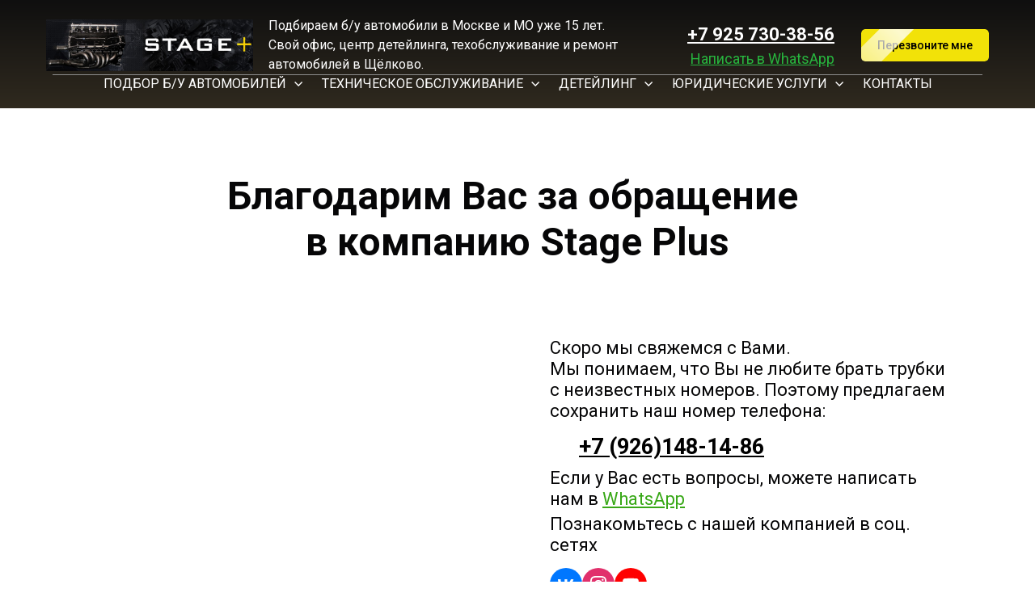

--- FILE ---
content_type: text/html; charset=utf-8
request_url: https://podbor001.ru/spasibo/
body_size: 30875
content:
<!DOCTYPE html> <html lang="ru">  <head> <meta http-equiv="Content-Type" content="text/html; charset=utf-8"><title>Благодарим за обращение в компанию Stage +</title><meta name="flexbe-theme-id" value="4"><meta name="viewport" content="width=device-width"><link rel="canonical" href="https://podbor001.ru/spasibo/"><meta name="format-detection" content="telephone=no"><meta property="og:type" content="web_site"><meta property="og:url" content="https://podbor001.ru/spasibo/"><meta property="og:title" content="Благодарим за обращение в компанию Stage +"><meta property="og:description" content=""><meta name="twitter:card" content="summary_large_image"><meta property="og:image" content="https://podbor001.ru/img/25439700.jpg"><meta property="og:image:width" content="0"><meta property="og:image:height" content="0"><link rel="icon" href="/files/favicon_20210926112435.png" type="image/png"><link rel="preconnect" href="https://fonts.gstatic.com" crossorigin /><link rel="preconnect" href="https://fonts.googleapis.com" crossorigin><script> window.flexbe_cli = { s_id: 681083, group_id: 496268, p_id: 1274720, theme_id: 4,  vars: {}, locale: {} }; </script><script  id="_initPolyfills.js">"use strict";(()=>{for(let r of[Array,String,Reflect.getPrototypeOf(Int8Array)]){let t=function(e){if(e=Math.trunc(e)||0,e<0&&(e+=this.length),!(e<0||e>=this.length))return this[e]};o=t,r.prototype.at||Object.defineProperty(r.prototype,"at",{value:t,writable:!0,enumerable:!1,configurable:!0})}var o;typeof ResizeObserver>"u"&&a("_resizeObserver.js");function a(r){var t;let e=((t=document.head.querySelector('meta[name="flexbe-theme-id"]'))==null?void 0:t.getAttribute("value"))||"4",n=document.head||document.getElementsByTagName("head")[0],i=document.createElement("script");i.type="text/javascript",i.src=`/_s/build/theme/${e}/${r}`,n.appendChild(i)}})();
</script><script  id="_viewport.js">"use strict";(()=>{var E="device-width";var u=[0,389],d=[768,1199],c=window,r=document,i={},s=r.head.querySelector("[name=viewport]");function p(){var e;let t=c.screen,n=((e=t.orientation)==null?void 0:e.type)||t.mozOrientation||t.msOrientation||(Math.abs(c.orientation)===90?"landscape":"portrait");return/portrait/.test(n)?"portrait":"landscape"}function O(e){if(!i[e]){let t=Math.min(r.documentElement.clientWidth,r.documentElement.offsetWidth),n=f(e,t);i[e]={orientation:e,viewport:n}}return i[e]}function f(e,t){let n=e==="landscape",o=E;return n&&t>570||t>=d[0]&&t<=d[1]?(o=1200,/iphone|ipod/i.test(navigator.userAgent)&&t>736&&(o+=80)):t>=u[0]&&t<=u[1]&&(o=390),o}function a(e=!1){let t=p(),n=`width=${E}`;if(e&&!i[t]&&s.getAttribute("content")!==n)return s.setAttribute("content",n),setTimeout(()=>a(),100);let{viewport:o}=O(t);s.setAttribute("content",`width=${o}, viewport-fit=cover`)}a(!1);c.addEventListener("orientationchange",()=>a(!0));})();
</script><script  id="_scripts.js">"use strict";(()=>{var r=e=>{if(!e||!/lazy/.test(e.type))return;let t=document.createElement("script");Array.from(e.attributes).forEach(n=>t.setAttribute(n.name,n.value)),t.type="module",t.defer=!1,t.appendChild(document.createTextNode(e.innerHTML)),e.parentNode.replaceChild(t,e)};document.addEventListener("DOMContentLoaded",()=>{Array.from(document.scripts).forEach(e=>r(e)),flexbe_cli.events.on("run_code",e=>{r(document.scripts[e.id])})});})();
</script><script  id="_text.js">"use strict";(()=>{var m=n=>crypto.getRandomValues(new Uint8Array(n)),y=(n,e,t)=>{let r=(2<<Math.log(n.length-1)/Math.LN2)-1,o=-~(1.6*r*e/n.length);return(i=e)=>{let s="";for(;;){let a=t(o),u=o|0;for(;u--;)if(s+=n[a[u]&r]||"",s.length===i)return s}}},f=(n,e=21)=>y(n,e,m);var b="0123456789abcdefghijklmnopqrstuvwxyzABCDEFGHIJKLMNOPQRSTUVWXYZ",R=f(b,8),_=typeof crypto<"u"&&typeof crypto.getRandomValues=="function"?()=>crypto.getRandomValues(new Uint8Array(1))[0]&15:()=>Math.floor(Math.random()*16);var c=(n=>{if(typeof process<"u"&&(n=process.env)!=null&&n.LOG_LEVEL){let e=process.env.LOG_LEVEL.toLowerCase();if(["debug","info","warn","error"].includes(e))return e}return"error"})();function v(n){let e=`[${n}]`;return{debug:(...t)=>{["debug"].includes(c)&&console.debug(e,...t)},info:(...t)=>{["debug","info"].includes(c)&&console.info(e,...t)},warn:(...t)=>{["debug","info","warn"].includes(c)&&console.warn(e,...t)},error:(...t)=>{console.error(e,...t)}}}var L=v("App");var p=(n,e,t)=>!Array.isArray(e)||!Array.isArray(t)||e.length!==t.length?!1:e.every((r,o)=>n?t.includes(r):t[o]===r);var U=p.bind(null,!0),V=p.bind(null,!1);var at=Object.freeze({value:"fill",title:"FILL",auto:!0,selectValue:"fill"}),ct=Object.freeze({value:"auto",title:"AUTO",auto:!0,selectValue:"auto"}),ut=Object.freeze({value:"auto",title:"HUG",auto:!0,selectValue:"auto"}),ft=Object.freeze({value:"px",title:"PX",step:1,altStep:5}),pt=Object.freeze({value:"pt",title:"PT",step:1,altStep:.1}),dt=Object.freeze({value:"em",title:"EM",step:.1,altStep:.01}),ht=Object.freeze({value:"rem",title:"REM",step:.1,altStep:.01}),gt=Object.freeze({value:"vh",title:"VH",step:1,altStep:.1,tip:typeof tr=="function"&&tr("editor::units::vh_tip")}),mt=Object.freeze({value:"vw",title:"VW",step:1,altStep:.1,tip:typeof tr=="function"&&tr("editor::units::vw_tip")}),yt=Object.freeze({value:"cqw",title:"CQW",step:1,altStep:.1}),bt=Object.freeze({value:"cqw",title:"CQH",step:1,altStep:.1}),xt=Object.freeze({value:"ch",title:"CH",step:1,altStep:5,tip:typeof tr=="function"&&tr("editor::units::ch_tip")}),vt=Object.freeze({value:"%",title:"%",step:1,altStep:.1});var Kt=String.fromCharCode;function d(n){if(!(n!=null&&n.childNodes))return 1/0;let t=document.createElement("span");Array.from(n.childNodes).forEach(i=>{t.appendChild(i.cloneNode(!0))});let r=getComputedStyle(n);Object.assign(t.style,{position:"absolute",visibility:"hidden",left:"-9999px",top:"-9999px",fontFamily:r.fontFamily,fontWeight:r.fontWeight,fontStyle:r.fontStyle,fontStretch:r.fontStretch,fontVariant:r.fontVariant,lineHeight:r.lineHeight,textTransform:r.textTransform,fontSize:"100px",letterSpacing:0,textAlign:"center",whiteSpace:"nowrap",padding:0,width:"auto"}),n.ownerDocument.body.appendChild(t);let o=Math.ceil(t.getBoundingClientRect().width)/100;return n.ownerDocument.body.removeChild(t),o}var ee={click:globalThis.MouseEvent,auxclick:globalThis.MouseEvent,dblclick:globalThis.MouseEvent,mousedown:globalThis.MouseEvent,mouseup:globalThis.MouseEvent,mouseover:globalThis.MouseEvent,mousemove:globalThis.MouseEvent,mouseout:globalThis.MouseEvent,mouseenter:globalThis.MouseEvent,mouseleave:globalThis.MouseEvent,contextmenu:globalThis.MouseEvent,keydown:globalThis.KeyboardEvent,keyup:globalThis.KeyboardEvent,keypress:globalThis.KeyboardEvent,focus:globalThis.FocusEvent,blur:globalThis.FocusEvent,focusin:globalThis.FocusEvent,focusout:globalThis.FocusEvent,input:globalThis.InputEvent,change:globalThis.Event,submit:globalThis.Event,reset:globalThis.Event,touchstart:typeof globalThis.TouchEvent=="function"?globalThis.TouchEvent:globalThis.Event,touchmove:typeof globalThis.TouchEvent=="function"?globalThis.TouchEvent:globalThis.Event,touchend:typeof globalThis.TouchEvent=="function"?globalThis.TouchEvent:globalThis.Event,touchcancel:typeof globalThis.TouchEvent=="function"?globalThis.TouchEvent:globalThis.Event,scroll:globalThis.UIEvent,resize:globalThis.UIEvent,select:globalThis.UIEvent,wheel:globalThis.WheelEvent,drag:globalThis.DragEvent,dragstart:globalThis.DragEvent,dragend:globalThis.DragEvent,dragenter:globalThis.DragEvent,dragover:globalThis.DragEvent,dragleave:globalThis.DragEvent,drop:globalThis.DragEvent,copy:globalThis.ClipboardEvent,cut:globalThis.ClipboardEvent,paste:globalThis.ClipboardEvent,custom:globalThis.CustomEvent};var E=CSS.supports("width","1cqi"),l=class n{constructor(e={}){this.observer=void 0,this.containers=void 0,this.options=void 0,this.containers=new Set,this.options={rootSelector:".element-content, [data-id]",...e},this.observer=new ResizeObserver(this.handleResize.bind(this))}static getInstance(e){return n.instance||(n.instance=new n(e)),n.instance}observe(e){let t=e.closest(this.options.rootSelector);!t||this.containers.has(t)||(this.containers.add(t),this.observer.observe(t),this.updateContainer(t))}unobserve(e){let t=e.closest(this.options.rootSelector);!t||!this.containers.has(t)||(this.observer.unobserve(t),this.containers.delete(t))}handleResize(e){requestAnimationFrame(()=>{e.forEach(t=>{let r=t.target;this.updateContainer(r)})})}updateContainer(e){let t=e.clientWidth;e.style.setProperty("--100cqi",`${t}px`)}};l.instance=void 0;function h(n,e){if(E||window.isEditor)return;l.getInstance(e).observe(n)}var g=".element-text[data-is-filled]";window.addEventListener("load",()=>{let n=$('<style id="filled-text"></style>'),e=$(g);e.each((t,r)=>{let o=$(r),i=o.closest("[data-id]").attr("data-id"),s=d(o[0]),a=`
            [data-id="${i}"] ${g} {
                --textWidth: ${s};
                --letterSpacing: 0 !important;
            }
        `;n.append(a),h(r)}),e.attr("data-is-filled","computed"),$("head").append(n)});})();
</script><style id="_core.css">
*{box-sizing:border-box;font-smooth:always;-webkit-font-smoothing:antialiased;-moz-osx-font-smoothing:auto;-webkit-tap-highlight-color:var(--focusRing);-webkit-nbsp-mode:normal}*,:focus{outline:none}.is-android *{max-height:9999999px;-moz-text-size-adjust:none}body,html{width:100%;margin:0;padding:0;-webkit-locale:"en"}html{-webkit-text-size-adjust:100%;text-size-adjust:100%;font-size:var(--1rem,16px)!important;letter-spacing:var(--letterSpacing,normal)!important;touch-action:manipulation}body{position:relative;min-width:1200px;word-break:normal;background:var(--pageBackground,#fff)}[contenteditable=true],body{overflow-wrap:anywhere}.page-background{background-repeat:var(--pageBackgroundRepeat);background-position:var(--pageBackgroundPosition);background-size:var(--pageBackgroundSize)}:is(a,button,input[type=submit],[tabindex="0"]):focus-visible{box-shadow:0 0 0 4px var(--focusRing)}audio,canvas,embed,iframe,img,object,svg,video{display:block;vertical-align:middle;border-style:none}audio,canvas,embed,iframe,object{-webkit-user-select:none;-moz-user-select:none;user-select:none}embed,iframe,img,input[type=image],object,table,video{aspect-ratio:attr(width)/attr(height)}p{margin:0}h1,h2,h3,h4,h5,h6,ol,p,ul{margin:0;margin-block:0;margin-inline:0}h1{font-size:3rem}h2{font-size:2.25rem}h3{font-size:1.875rem}h4{font-size:1.5rem}h5{font-size:1.25rem}h6{font-size:1rem}.element-text :is(h1,h2,h3,h4,h5,h6){font-size:inherit}.element-text h1{font-size:1.25em}ol,ul{margin:0;padding-inline-start:2ch}:is(ul,ol,table,tr)>br{display:none}button,input,select,textarea{margin:0;font-size:100%;vertical-align:middle}button,input{overflow:visible;line-height:normal}button::-moz-focus-inner,input::-moz-focus-inner{padding:0;border:0}textarea{overflow:auto;vertical-align:top}img{height:auto;vertical-align:middle;border:0;-ms-interpolation-mode:bicubic}img,svg{max-width:100%}svg{display:inline-block;max-height:100%;fill:currentColor;fill-rule:evenodd;stroke:currentColor;stroke-width:0}hr{border:0;margin-top:.5em;margin-bottom:.5em;height:1px;background:currentColor}.page-background{position:absolute;width:100%;height:100%;z-index:-1;contain:strict}.page-background--fixed{position:fixed;left:var(--fixedOffset);width:var(--100vw);height:var(--100lvh)}.is-ios.is-safari .page-background--fixed{transform:translateZ(0)}[color-type=gradient]{display:inline-block;-webkit-background-clip:text;-webkit-text-fill-color:transparent}[color-type=gradient] s,[color-type=gradient] u{text-decoration-color:var(--currentColor)}[color-type=gradient] a{opacity:1!important}[color-type=color]:not(:has([background-type])){display:contents}[color-type=color] s,[color-type=color] u{text-decoration-color:initial}[background-type]{display:initial!important}body:not(.mode--editor){min-height:var(--100vh)}body:not(.mode--editor) .only-editor{display:none}body:not(.show-hidden).adaptive-desktop [data-hidden=desktop],body:not(.show-hidden).adaptive-mobile [data-hidden=mobile],body:not(.show-hidden) [data-hidden=all]{display:none!important}.invisible{opacity:0;visibility:hidden}.hidden-all,[data-hidden=true],[hidden],body.adaptive-desktop .hidden-desktop,body.adaptive-mobile .hidden-mobile,body:not(.adaptive-desktop) .visible-desktop,body:not(.adaptive-mobile) .visible-mobile{display:none!important}.adaptive-mobile .provide-panel-safe-area{padding-top:59px}.widget-list{display:contents}
@property --fixedOffset{syntax:"<length>";inherits:true;initial-value:0}:root{--letterSpacing:0;--1rem:16px;--xsmallGap:15px;--smallGap:25px;--normalGap:50px;--largeGap:70px;--containerWidth:1150px;--containerMaxWidth:100%;--headerElementsGap:7px;--headerMaxWidth:calc(100% - 14px);--headerWidth:calc(var(--containerWidth) + 14px);--100vw:100dvw;--100vh:100dvh;--100svh:100vh;--100lvh:100vh;--100cqi:100cqi;--100cqb:100cqb;--cover:var(--100svh);--heroHeight:var(--cover);--heroHeightMin:0vh;--heroHeightMax:1000vh;--linkOpacity:1;--linkColor:inherit;--linkDecoration:underline;--linkDecorationThickness:1px;--linkHoverColor:inherit;--linkHoverOpacity:0.75;--linkHoverDecoration:none;--transitionDuration:0.3s;--transitionTiming:ease;--safeAreaTop:env(safe-area-inset-top);--safeAreaRight:env(safe-area-inset-right);--safeAreaBottom:env(safe-area-inset-bottom);--safeAreaLeft:env(safe-area-inset-left);--imageRendering:auto;--scrollbarWidth:0px}@supports (height:1svh){:root{--100svh:100svh;--100lvh:100lvh}}:root{--lightColor:#fff;--lightColor_contrast:#000;--darkColor:#000;--darkColor_contrast:#fff;--lightText:#fff;--lightText_contrast:#060607;--darkText:#060607;--darkText_contrast:#fff;--currentColor:#060607;--currentContrast:#060607;--contrastColor:#fff;--focusRing:rgba(0,149,255,.35)}.full-width{--containerWidth:100%;--containerMaxWidth:100%}body.adaptive-mobile{--containerWidth:360px;--containerMaxWidth:calc(var(--100vw) - 20px * 2);--headerElementsGap:2px;--headerMaxWidth:calc(100% - 10px);--headerWidth:calc(var(--containerWidth) + 4px);--xsmallGap:10px;--smallGap:20px;--normalGap:30px;--largeGap:50px}body.adaptive-mobile .am-full-width{--containerWidth:100%;--containerMaxWidth:100%}[data-contrast]{color:var(--currentColor)}[data-contrast=dark]{--currentColor:var(--darkText);--currentContrast:var(--darkColor);--contrastColor:var(--darkText_contrast)}[data-contrast=light]{--currentColor:var(--lightText);--currentContrast:var(--lightColor);--contrastColor:var(--lightText_contrast)}
@font-face{font-family:Roboto-Ruble;font-style:normal;font-weight:300;src:url("/_s/files/fonts/roboto-ruble-300.woff2") format("woff2");font-display:swap}@font-face{font-family:Roboto-Ruble;font-style:normal;font-weight:400;src:url("/_s/files/fonts/roboto-ruble-400.woff2") format("woff2");font-display:swap}@font-face{font-family:Roboto-Ruble;font-style:normal;font-weight:500;src:url("/_s/files/fonts/roboto-ruble-500.woff2") format("woff2");font-display:swap}@font-face{font-family:Roboto-Ruble;font-style:normal;font-weight:700;src:url("/_s/files/fonts/roboto-ruble-700.woff2") format("woff2");font-display:swap}

[class*=font-family-]{font-family:var(--fontFamily)}.apply-text-style,[class*=text-style-]{font-family:var(--fontFamily);font-size:var(--fontSize);font-weight:var(--fontWeight);line-height:var(--lineHeight);letter-spacing:var(--letterSpacing);font-style:var(--fontStyle);-webkit-text-decoration:var(--textDecoration);text-decoration:var(--textDecoration);text-transform:var(--textTransform);text-align:var(--textAlign,inherit);color:var(--currentColor,currentColor)}.adaptive-mobile .apply-text-style,.adaptive-mobile [class*=text-style-]{font-size:var(--fontSize_mobile,var(--fontSize));font-weight:var(--fontWeight_mobile,var(--fontWeight));line-height:var(--lineHeight_mobile,var(--lineHeight));letter-spacing:var(--letterSpacing_mobile,var(--letterSpacing));text-align:var(--textAlign_mobile,var(--textAlign,inherit));color:var(--currentColor_mobile,var(--currentColor))}a{text-decoration:none;hyphens:manual;pointer-events:all}a,a:active,a:visited{color:inherit;outline:none}.element-text a,.style-link,p a{color:var(--linkColor);-webkit-text-decoration:var(--linkDecoration);text-decoration:var(--linkDecoration);-webkit-text-decoration-skip:ink;text-decoration-skip-ink:auto;text-decoration-thickness:var(--linkDecorationThickness);opacity:var(--linkOpacity);transition:all .3s cubic-bezier(.21,.67,.58,1);cursor:pointer}.element-text a:active,.element-text a:visited,.style-link:active,.style-link:visited,p a:active,p a:visited{color:var(--linkColor)}.is-pointer .element-text a:hover,.is-pointer .style-link:hover,.is-pointer p a:hover{color:var(--linkHoverColor);-webkit-text-decoration:var(--linkHoverDecoration);text-decoration:var(--linkHoverDecoration);opacity:var(--linkHoverOpacity)}ol img,p img,ul img{height:auto!important}figure,pre{margin:0}.close-times{font-size:14px;width:2em;height:2em;margin-top:-.5em;margin-right:-.5em;z-index:99;background-repeat:no-repeat;background-position:50%;cursor:pointer;color:currentColor;opacity:1;transition:opacity .18s cubic-bezier(.21,.67,.58,1);transform:translateZ(0);pointer-events:all;will-change:transform,opacity;outline:none}.is-pointer .close-times:hover{text-decoration:none;opacity:.65}.close-times:after,.close-times:before{display:block;content:"";width:2px;height:1.3em;background:currentColor;position:absolute;left:-1px;right:0;top:0;margin-top:.35em;margin-left:1em}.close-times:before{transform:rotate(45deg)}.close-times:after{transform:rotate(-45deg)}.slider-button{display:none}.is-screenshoter,.mode--editor{--focusRing:transparent}
@media (min-width:768px) and (max-width:1200px){html{overflow-x:auto}}.container-list{overflow:hidden}.is-modal-open .container-list{z-index:1}.container{position:relative;width:var(--containerWidth)!important;max-width:min(var(--containerMaxWidth),100%)!important;margin:0 auto;display:flex;flex-flow:row wrap}.full-width .flexbe-cards-list{max-width:100%;margin-right:0;margin-left:0}.cover{min-height:var(--heroHeight,100vh);min-height:min(max(var(--heroHeightMin),var(--heroHeight)),var(--heroHeightMax));height:auto;align-items:center;align-content:center}.col-2,[data-cols="2"]{flex-basis:8.33333333%;max-width:8.33333333%}.container.col-2{--containerMaxWidth:calc(var(--containerWidth) * 2 / 24)}.col-3,[data-cols="3"]{flex-basis:12.5%;max-width:12.5%}.container.col-3{--containerMaxWidth:calc(var(--containerWidth) * 3 / 24)}.col-4,[data-cols="4"]{flex-basis:16.66666667%;max-width:16.66666667%}.container.col-4{--containerMaxWidth:calc(var(--containerWidth) * 4 / 24)}.col-5,[data-cols="5"]{flex-basis:20.83333333%;max-width:20.83333333%}.container.col-5{--containerMaxWidth:calc(var(--containerWidth) * 5 / 24)}.col-6,[data-cols="6"]{flex-basis:25%;max-width:25%}.container.col-6{--containerMaxWidth:calc(var(--containerWidth) * 6 / 24)}.col-7,[data-cols="7"]{flex-basis:29.16666667%;max-width:29.16666667%}.container.col-7{--containerMaxWidth:calc(var(--containerWidth) * 7 / 24)}.col-8,[data-cols="8"]{flex-basis:33.33333333%;max-width:33.33333333%}.container.col-8{--containerMaxWidth:calc(var(--containerWidth) * 8 / 24)}.col-9,[data-cols="9"]{flex-basis:37.5%;max-width:37.5%}.container.col-9{--containerMaxWidth:calc(var(--containerWidth) * 9 / 24)}.col-10,[data-cols="10"]{flex-basis:41.66666667%;max-width:41.66666667%}.container.col-10{--containerMaxWidth:calc(var(--containerWidth) * 10 / 24)}.col-11,[data-cols="11"]{flex-basis:45.83333333%;max-width:45.83333333%}.container.col-11{--containerMaxWidth:calc(var(--containerWidth) * 11 / 24)}.col-12,[data-cols="12"]{flex-basis:50%;max-width:50%}.container.col-12{--containerMaxWidth:calc(var(--containerWidth) * 12 / 24)}.col-13,[data-cols="13"]{flex-basis:54.16666667%;max-width:54.16666667%}.container.col-13{--containerMaxWidth:calc(var(--containerWidth) * 13 / 24)}.col-14,[data-cols="14"]{flex-basis:58.33333333%;max-width:58.33333333%}.container.col-14{--containerMaxWidth:calc(var(--containerWidth) * 14 / 24)}.col-15,[data-cols="15"]{flex-basis:62.5%;max-width:62.5%}.container.col-15{--containerMaxWidth:calc(var(--containerWidth) * 15 / 24)}.col-16,[data-cols="16"]{flex-basis:66.66666667%;max-width:66.66666667%}.container.col-16{--containerMaxWidth:calc(var(--containerWidth) * 16 / 24)}.col-17,[data-cols="17"]{flex-basis:70.83333333%;max-width:70.83333333%}.container.col-17{--containerMaxWidth:calc(var(--containerWidth) * 17 / 24)}.col-18,[data-cols="18"]{flex-basis:75%;max-width:75%}.container.col-18{--containerMaxWidth:calc(var(--containerWidth) * 18 / 24)}.col-19,[data-cols="19"]{flex-basis:79.16666667%;max-width:79.16666667%}.container.col-19{--containerMaxWidth:calc(var(--containerWidth) * 19 / 24)}.col-20,[data-cols="20"]{flex-basis:83.33333333%;max-width:83.33333333%}.container.col-20{--containerMaxWidth:calc(var(--containerWidth) * 20 / 24)}.col-21,[data-cols="21"]{flex-basis:87.5%;max-width:87.5%}.container.col-21{--containerMaxWidth:calc(var(--containerWidth) * 21 / 24)}.col-22,[data-cols="22"]{flex-basis:91.66666667%;max-width:91.66666667%}.container.col-22{--containerMaxWidth:calc(var(--containerWidth) * 22 / 24)}.col-23,[data-cols="23"]{flex-basis:95.83333333%;max-width:95.83333333%}.container.col-23{--containerMaxWidth:calc(var(--containerWidth) * 23 / 24)}.col-24,[data-cols="24"]{flex-basis:100%;max-width:100%}.container.col-24{--containerMaxWidth:calc(var(--containerWidth) * 24 / 24)}.col-auto{flex-grow:1}.layout-type-header{display:flex;flex-flow:column;gap:10px;pointer-events:none;z-index:1000}.layout-type-header .element-item{pointer-events:all}.layout-type-section-title{margin-bottom:var(--sectionTitleGap,50px)}.layout-type-section-footer{margin-top:var(--normalGap,50px)}body.adaptive-desktop .layout-type-section-title:has(.content-zone[data-hidden=all]),body.adaptive-desktop .layout-type-section-title:has(.content-zone[data-hidden=desktop]){margin-bottom:0}body.adaptive-desktop .layout-type-section-footer:has(.content-zone[data-hidden=all]),body.adaptive-desktop .layout-type-section-footer:has(.content-zone[data-hidden=desktop]){margin-top:0}body.adaptive-mobile .layout-type-section-title:has(.content-zone[data-hidden=all]),body.adaptive-mobile .layout-type-section-title:has(.content-zone[data-hidden=mobile]){margin-bottom:0}body.adaptive-mobile .layout-type-section-footer:has(.content-zone[data-hidden=all]),body.adaptive-mobile .layout-type-section-footer:has(.content-zone[data-hidden=mobile]){margin-top:0}.layout-type-cards,.layout-type-column,.layout-type-products,.layout-type-section-footer,.layout-type-section-title,.layout-type-tabs{z-index:1000}.gap-container{margin:calc(var(--gapSize) / -2);max-width:calc(100% + var(--gapSize));pointer-events:none}.gap-item{margin:calc(var(--gapSize) / 2);pointer-events:auto}.gap-zero{--gapSize:0px}.gap-small{--gapSize:var(--smallGap)}.gap-normal{--gapSize:var(--normalGap)}.gap-large{--gapSize:var(--largeGap)}
.b_block,.container-fluid{position:relative}.b_block{z-index:auto;width:100%}.b_block.hidden{display:none}.b_block[data-abtest-variant]:not([data-abtest-active]){display:none!important}body:not(.mode--editor) .b_block.pointerless{pointer-events:none!important}body:not(.mode--editor) .b_block[data-overlayed]{position:absolute}body:not(.is-editor) .b_block[data-overlayed]{pointer-events:none}
.adaptive-mobile .cards-am-1,.cards-1{--columns:1}.cards-1 .flexbe-card{flex-basis:calc(100% - var(--gapSize));max-width:calc(100% - var(--gapSize))}.adaptive-mobile .cards-am-2,.cards-2{--columns:2}.cards-2 .flexbe-card{flex-basis:calc(50% - var(--gapSize));max-width:calc(50% - var(--gapSize))}.adaptive-mobile .cards-am-3,.cards-3{--columns:3}.cards-3 .flexbe-card{flex-basis:calc(33.33333333% - var(--gapSize));max-width:calc(33.33333333% - var(--gapSize))}.adaptive-mobile .cards-am-4,.cards-4{--columns:4}.cards-4 .flexbe-card{flex-basis:calc(25% - var(--gapSize));max-width:calc(25% - var(--gapSize))}.adaptive-mobile .cards-am-5,.cards-5{--columns:5}.cards-5 .flexbe-card{flex-basis:calc(20% - var(--gapSize));max-width:calc(20% - var(--gapSize))}.adaptive-mobile .cards-am-6,.cards-6{--columns:6}.cards-6 .flexbe-card{flex-basis:calc(16.66666667% - var(--gapSize));max-width:calc(16.66666667% - var(--gapSize))}.flexbe-cards-root{display:flex;flex-flow:column;align-items:center;position:relative;flex-shrink:0}.flexbe-cards-root .slider-pagination--cards{--paginationMargin:20px;width:100%}.flexbe-cards-root .slider-pagination--cards.type--fraction{--paginationMargin:15px}.flexbe-cards-root .slider-pagination--cards.position--outside{position:absolute;top:100%;left:50%;transform:translateX(-50%);justify-content:center;text-align:center}.flexbe-cards-root .slider-button--cards{pointer-events:none}.flexbe-cards-root .slider-button--cards.position--under{position:relative;left:0;right:0;padding:var(--sliderButtonMargin) calc(var(--sliderButtonMargin) / 2) 0}.flexbe-cards-root .slider-button--cards.position--under.swiper-button-prev{margin-left:auto}.flexbe-cards-root .slider-button--cards.position--under.swiper-button-next{margin-right:auto}.flexbe-cards-root.slider-disabled .slider-button--cards,.flexbe-cards-root.slider-disabled .slider-pagination--cards{display:none}.flexbe-cards-root.slider-enabled .flexbe-cards{flex-wrap:nowrap;justify-content:start}.flexbe-cards-root.slider-enabled .flexbe-card,.flexbe-cards-root.slider-enabled .flexbe-cards-slider{margin-top:0;margin-bottom:0}.flexbe-cards-container{width:100%;min-height:20px;position:relative;flex-shrink:0;flex-flow:row wrap}.flexbe-cards-container,.flexbe-cards-slider{flex-grow:1;display:flex}.flexbe-cards-slider.swiper-effect-fade{margin:0;max-width:100%}.flexbe-cards-slider.swiper-effect-fade .flexbe-cards{--gapSize:0}.flexbe-cards-slider.swiper-effect-fade .swiper-slide-hidden{pointer-events:none}body.adaptive-desktop .flexbe-cards-slider--desktop>.flexbe-cards{flex-wrap:nowrap;justify-content:start}.flexbe-cards-wrapper{width:100%;display:flex}.hide-overflow .swiper{overflow-x:hidden;overflow-x:clip}.show-overflow .flexbe-cards-slider.swiper-effect-slide .flexbe-card.swiper-slide{opacity:1;transition:all var(--transitionDuration) var(--transitionTiming,ease) var(--transitionDelay,0s)}.show-overflow .flexbe-cards-slider.swiper-effect-slide .flexbe-card.swiper-slide-hidden{cursor:pointer;pointer-events:all}.is-pointer .show-overflow .flexbe-cards-slider.swiper-effect-slide .flexbe-card.swiper-slide-hidden:hover{opacity:.8;transition:opacity .18s ease}.show-overflow--opacity .swiper-slide-hidden{transition:opacity .3s ease!important}.show-overflow--opacity .swiper-slide-hidden *{pointer-events:none!important}.show-overflow--opacity .flexbe-cards-slider.swiper-effect-slide .flexbe-card.swiper-slide-hidden{opacity:.55}.flexbe-cards{width:100%;flex-flow:row wrap}.flexbe-card,.flexbe-cards{display:flex;flex-shrink:0;flex-grow:1}.flexbe-card .component-ico{transition:none}.adaptive-desktop .flexbe-cards-root.full-width,.adaptive-mobile .flexbe-cards-root.am-full-width{padding:0 var(--gapSize)}.adaptive-desktop .flexbe-cards-root.full-width .slider-button--cards,.adaptive-mobile .flexbe-cards-root .slider-button--cards{--sliderButtonMargin:10px;--sliderButtonOffset:max(0px,calc((var(--sliderButtonSize) / 2) - (var(--gapSize) - var(--sliderButtonMargin))))}.adaptive-desktop .flexbe-cards-root.full-width .slider-button--cards.position--outside,.adaptive-mobile .flexbe-cards-root .slider-button--cards.position--outside{padding:0}.adaptive-desktop .flexbe-cards-root.full-width .slider-button--cards.position--outside[data-direction=prev],.adaptive-mobile .flexbe-cards-root .slider-button--cards.position--outside[data-direction=prev]{left:0;right:auto;padding:0;transform:translateX(calc(var(--sliderButtonSize) / -2));margin-left:var(--sliderButtonOffset)}.adaptive-desktop .flexbe-cards-root.full-width .slider-button--cards.position--outside[data-direction=next],.adaptive-mobile .flexbe-cards-root .slider-button--cards.position--outside[data-direction=next]{right:0;left:auto;padding:0;transform:translateX(calc(var(--sliderButtonSize) / 2));margin-right:var(--sliderButtonOffset)}@media (min-width:768px) and (max-width:1320px){body.adaptive-desktop .flexbe-cards-root.normal-width .slider-button--cards.position--outside{--sliderButtonMargin:5px}}@media (min-width:768px) and (max-width:1275px){body.adaptive-desktop .flexbe-cards-root.normal-width .slider-button--cards.position--outside[data-direction=prev]{padding-left:0;padding-right:0;left:0;right:auto;margin-left:-25px}body.adaptive-desktop .flexbe-cards-root.normal-width .slider-button--cards.position--outside[data-direction=next]{padding-left:0;padding-right:0;right:0;left:auto;margin-right:-25px}}
.element-item{--zIndex:0;--zIndexValue:calc(1000 + var(--zIndex, 0));--elementPosition:relative;--elementShrink:0;--elementGrow:0;--elementFlexBasis:auto;--elementFlexBasisY:auto;--elementAlignSelf:auto;--elementAlignX:flex-start;--elementAlignY:flex-start;--elementX:0;--elementY:0;--elementWidth:auto;--elementMinWidth:auto;--elementHeight:auto;--elementMinHeight:auto;--elementRotate:0deg;position:var(--elementPosition)!important;display:flex;flex-shrink:var(--elementShrink,0);flex-grow:var(--elementGrow,0);z-index:var(--zIndexValue);mix-blend-mode:var(--blendMode)}.element-item.fill-space{--elementAlign:stretch!important;--elementGrow:1!important}.element-item.no-gutter{--zIndexValue:var(--bgZIndex);padding:0;margin-left:calc(var(--paddingLeft, 0px) * -1);margin-right:calc(var(--paddingRight, 0px) * -1);width:-moz-available;width:-webkit-fill-available;max-width:none}.element-item.no-gutter.is-first-child{margin-top:calc(var(--paddingTop) * -1)!important}.element-item.no-gutter.is-last-child{margin-bottom:calc(var(--paddingBottom) * -1)!important}.element-item.entity-state--hover>.element-content{--elementOpacity:1!important}.element-content{display:flex;flex-flow:row wrap;justify-content:var(--elementJustify,inherit);align-items:var(--elementAlign,inherit);text-align:var(--elementTextAlign,inherit);opacity:var(--elementOpacity,1);position:relative;width:100%}body:not(.mode--editor) .element-content.pointerless,body:not(.mode--editor) .element-content.pointerless *{pointer-events:none!important;-webkit-user-select:none!important;-moz-user-select:none!important;user-select:none!important}[data-is-container=inline]{container-type:inline-size!important;contain-intrinsic-width:10px}[data-is-container=inline] *{min-width:-moz-min-content;min-width:min-content}[data-element-justify=start]{--elementJustify:flex-start;--elementTextAlign:left}[data-element-justify=center]{--elementJustify:center;--elementTextAlign:center}[data-element-justify=end]{--elementJustify:flex-end;--elementTextAlign:right}[data-element-justify=between]{--elementJustify:space-between;--elementTextAlign:left}[data-element-align=start]{--elementAlign:flex-start}[data-element-align=center]{--elementAlign:center}[data-element-align=end]{--elementAlign:flex-end}body.adaptive-desktop [data-mr="1"]{--sideMarginRight:5%}body.adaptive-desktop [data-ml="1"]{--sideMarginLeft:5%}body.adaptive-desktop [data-mr="2"]{--sideMarginRight:10%}body.adaptive-desktop [data-ml="2"]{--sideMarginLeft:10%}body.adaptive-desktop [data-mr="3"]{--sideMarginRight:15%}body.adaptive-desktop [data-ml="3"]{--sideMarginLeft:15%}body.adaptive-desktop [data-mr="4"]{--sideMarginRight:20%}body.adaptive-desktop [data-ml="4"]{--sideMarginLeft:20%}body.adaptive-desktop [data-mr="5"]{--sideMarginRight:25%}body.adaptive-desktop [data-ml="5"]{--sideMarginLeft:25%}body.adaptive-desktop [data-mr="6"]{--sideMarginRight:30%}body.adaptive-desktop [data-ml="6"]{--sideMarginLeft:30%}body.adaptive-desktop [data-mr="7"]{--sideMarginRight:35%}body.adaptive-desktop [data-ml="7"]{--sideMarginLeft:35%}body.adaptive-desktop [data-mr="8"]{--sideMarginRight:40%}body.adaptive-desktop [data-ml="8"]{--sideMarginLeft:40%}body.adaptive-desktop [data-mr="9"]{--sideMarginRight:45%}body.adaptive-desktop [data-ml="9"]{--sideMarginLeft:45%}body.adaptive-desktop [data-mr="10"]{--sideMarginRight:50%}body.adaptive-desktop [data-ml="10"]{--sideMarginLeft:50%}body.adaptive-desktop [data-mr="11"]{--sideMarginRight:55%}body.adaptive-desktop [data-ml="11"]{--sideMarginLeft:55%}body.adaptive-desktop [data-mr="12"]{--sideMarginRight:60%}body.adaptive-desktop [data-ml="12"]{--sideMarginLeft:60%}body.adaptive-desktop [data-mr="13"]{--sideMarginRight:65%}body.adaptive-desktop [data-ml="13"]{--sideMarginLeft:65%}body.adaptive-desktop [data-mr="14"]{--sideMarginRight:70%}body.adaptive-desktop [data-ml="14"]{--sideMarginLeft:70%}body.adaptive-desktop [data-mr="15"]{--sideMarginRight:75%}body.adaptive-desktop [data-ml="15"]{--sideMarginLeft:75%}body.adaptive-desktop [data-mr="16"]{--sideMarginRight:80%}body.adaptive-desktop [data-ml="16"]{--sideMarginLeft:80%}body.adaptive-desktop [data-mr="17"]{--sideMarginRight:85%}body.adaptive-desktop [data-ml="17"]{--sideMarginLeft:85%}body.adaptive-desktop [data-mr="18"]{--sideMarginRight:90%}body.adaptive-desktop [data-ml="18"]{--sideMarginLeft:90%}body.adaptive-desktop [data-mr="19"]{--sideMarginRight:95%}body.adaptive-desktop [data-ml="19"]{--sideMarginLeft:95%}
.free-area{position:absolute!important}.element-item--free,.free-area{top:0;left:0;right:0;bottom:0;pointer-events:none!important}.element-item--free{--elementHeightPx:var(--elementHeight);--elementPosition:absolute;margin:auto;justify-content:var(--elementAlignX,inherit)!important;align-items:var(--elementAlignY,inherit)!important;contain:layout style size}.element-item--free[data-overflow]{overflow:hidden;contain:strict;border-radius:var(--topLeftRadius,0) var(--topRightRadius,0) var(--bottomRightRadius,0) var(--bottomLeftRadius,0)}.element-content--free{position:relative;flex-shrink:0;pointer-events:auto!important;top:var(--elementY,0);left:var(--elementX,0);width:var(--elementWidth,auto)!important;min-width:var(--elementMinWidth,1px)!important;max-width:var(--elementMaxWidth,none)!important;height:var(--elementHeight,auto)!important;min-height:var(--elementMinHeight,1px)!important;max-height:var(--elementMaxHeight,none)!important;transform:rotate(var(--elementRotate,0));contain:style layout}.element-item.element-with-animation{contain:none}.element-item.element-with-animation.has-scroll-fixed-animation[data-overflow]{clip-path:inset(0)}.element-content.has-animation{contain:none;will-change:transform}body.adaptive-desktop .element-item--free.autowidth-desktop .element-content{container-type:revert}body.adaptive-desktop .element-item--free.autowidth-desktop:not(.autoheight-desktop){--elementWidth:calc(var(--elementHeightPx) / var(--elementProportion))!important}body.adaptive-mobile .element-item--free.autowidth-mobile .element-content{container-type:revert}body.adaptive-mobile .element-item--free.autowidth-mobile:not(.autoheight-mobile){--elementWidth:calc(var(--elementHeightPx) / var(--elementProportion))!important}[data-containment=layout]{width:var(--containerWidth)!important;max-width:var(--containerMaxWidth)!important}.element-item--descent{--zIndexValue:calc(10 + var(--zIndex, 0))}body.adaptive-desktop .element-item--free[data-snap-to]{height:0}body.adaptive-desktop .element-item--free[data-snap-to=top]{bottom:unset}body.adaptive-desktop .element-item--free[data-snap-to=bottom]{top:unset}body.adaptive-mobile .element-item--free[data-am-snap-to]{height:0}body.adaptive-mobile .element-item--free[data-am-snap-to=top]{bottom:unset}body.adaptive-mobile .element-item--free[data-am-snap-to=bottom]{top:unset}
.element-item--static{--elementWidth:100%;width:var(--elementWidth,100%);min-width:var(--elementMinWidth,0);max-width:var(--elementMaxWidth,100%);height:var(--elementHeight,auto);min-height:var(--elementMinHeight,0);max-height:var(--elementMaxHeight,none);padding:var(--elementPaddingTop,var(--elementMarginTop,0)) var(--elementPaddingRight,var(--sideMarginRight,0)) var(--elementPaddingBottom,var(--elementMarginBottom,0)) var(--elementPaddingLeft,var(--sideMarginLeft,0))}
.flexbe-row{width:100%;width:stretch;width:-moz-available;width:-webkit-fill-available;flex-flow:row nowrap;margin:0 calc(var(--gapSize) / -2);pointer-events:none}.flexbe-column,.flexbe-row{display:flex;flex-grow:1;flex-shrink:0}.flexbe-column.gap-item{margin:0;padding:calc(var(--gapSize) / 2)}body.adaptive-desktop .flexbe-row.first-row .flexbe-column{padding-top:0}body.adaptive-desktop .flexbe-row.last-row .flexbe-column{padding-bottom:0}body.adaptive-desktop .layout-type-column.full-width{padding:0 var(--gapSize)}body.adaptive-desktop .clasp-columns .flexbe-column.first-column .content-zone{--topRightRadius:0px;--bottomRightRadius:0px}body.adaptive-desktop .clasp-columns .flexbe-column:not(.first-column):not(.last-column) .content-zone{--topRightRadius:0px;--bottomRightRadius:0px;--topLeftRadius:0px;--bottomLeftRadius:0px}body.adaptive-desktop .clasp-columns .flexbe-column.last-column .content-zone{--topLeftRadius:0px;--bottomLeftRadius:0px}
.header-area{position:relative;width:100%}.header-wrapper{position:relative;width:inherit;will-change:scroll-position}.floating-header-background{display:block!important;position:absolute;top:0;left:0;height:100%;width:100%;pointer-events:none;z-index:-1;opacity:0;visibility:hidden;background:var(--contrastColor);transition:all .15s ease}[data-fixed-animation] .floating-header-background{transition:none}.header-separator{position:relative;margin:0 auto;height:1px;width:var(--containerWidth);background-color:var(--currentColor);z-index:2}body:is(.is-view,.mode--preview,.mode--generation,.state--hide-editor) .b_block[data-overlayed]:not(:has(.position-fixed)){z-index:2499}body:is(.is-view,.mode--preview,.mode--generation,.state--hide-editor) .b_block .fixed-area{z-index:2500}.b_block .position-fixed{position:fixed;top:0;left:var(--fixedOffset,0);width:var(--100vw);z-index:2500;transition:top .15s ease}.b_block .position-fixed .hidden-when-fixed,.b_block .position-fixed .hide-floating-separator{display:none}.b_block .position-fixed .floating-header-background{visibility:visible;opacity:1}.b_block .position-sticky{z-index:2501}.b_block .fade-out{animation:slideDown 1 .12s cubic-bezier(.21,.67,.58,1) reverse,fadeIn 1 .12s cubic-bezier(.21,.67,.58,1) reverse;animation-fill-mode:forwards}.b_block .fade-in{animation:slideDown 1 .2s cubic-bezier(.42,0,.79,.33),fadeIn 1 .2s cubic-bezier(.42,0,.79,.33);animation-fill-mode:forwards}
.modal-list{display:none;width:100%;height:100%;position:fixed;content-visibility:hidden;clip-path:inset(0);top:0;bottom:0;left:0;right:0;z-index:3000;pointer-events:none}.modal-list.rise{z-index:100000}.modal-list.show{display:flex;content-visibility:visible}.m_modal{position:absolute;z-index:0;top:0;left:0;right:0;bottom:0;width:100%;height:100%;display:none;content-visibility:hidden}.m_modal.hide,.m_modal.show{content-visibility:visible;display:block;z-index:1}.m_modal .modal-data{position:relative;z-index:1;height:100%;display:flex;justify-content:center;align-items:center}.m_modal .modal-data>.close-times{position:fixed;top:40px;right:40px}.m_modal .scroller{padding:var(--normalGap) 0;max-height:var(--100vh,100vh);width:100%;height:100%;display:flex;align-items:flex-start;justify-content:center;position:relative;overflow-x:hidden;overflow-y:auto;-webkit-overflow-scrolling:touch;pointer-events:all}.m_modal .modal-content{position:relative;margin:auto}.m_modal .close.rise{z-index:100000!important}body:not(.mode--editor) .m_modal.pointerless .scroller{pointer-events:none}

.content-zone.has-animation{contain:none}body:not(.mode--editor) .content-zone.has-animation{will-change:transform}
body.adaptive-mobile{min-width:320px}body.adaptive-mobile .layout-type-header{gap:5px}body.adaptive-mobile .col-am-4{flex-basis:16.66666667%;max-width:16.66666667%}body.adaptive-mobile .container.col-am-4{--containerMaxWidth:calc(var(--containerWidth) * 4 / 24)}body.adaptive-mobile .col-am-5{flex-basis:20.83333333%;max-width:20.83333333%}body.adaptive-mobile .container.col-am-5{--containerMaxWidth:calc(var(--containerWidth) * 5 / 24)}body.adaptive-mobile .col-am-6{flex-basis:25%;max-width:25%}body.adaptive-mobile .container.col-am-6{--containerMaxWidth:calc(var(--containerWidth) * 6 / 24)}body.adaptive-mobile .col-am-7{flex-basis:29.16666667%;max-width:29.16666667%}body.adaptive-mobile .container.col-am-7{--containerMaxWidth:calc(var(--containerWidth) * 7 / 24)}body.adaptive-mobile .col-am-8{flex-basis:33.33333333%;max-width:33.33333333%}body.adaptive-mobile .container.col-am-8{--containerMaxWidth:calc(var(--containerWidth) * 8 / 24)}body.adaptive-mobile .col-am-9{flex-basis:37.5%;max-width:37.5%}body.adaptive-mobile .container.col-am-9{--containerMaxWidth:calc(var(--containerWidth) * 9 / 24)}body.adaptive-mobile .col-am-10{flex-basis:41.66666667%;max-width:41.66666667%}body.adaptive-mobile .container.col-am-10{--containerMaxWidth:calc(var(--containerWidth) * 10 / 24)}body.adaptive-mobile .col-am-11{flex-basis:45.83333333%;max-width:45.83333333%}body.adaptive-mobile .container.col-am-11{--containerMaxWidth:calc(var(--containerWidth) * 11 / 24)}body.adaptive-mobile .col-am-12{flex-basis:50%;max-width:50%}body.adaptive-mobile .container.col-am-12{--containerMaxWidth:calc(var(--containerWidth) * 12 / 24)}body.adaptive-mobile .col-am-13{flex-basis:54.16666667%;max-width:54.16666667%}body.adaptive-mobile .container.col-am-13{--containerMaxWidth:calc(var(--containerWidth) * 13 / 24)}body.adaptive-mobile .col-am-14{flex-basis:58.33333333%;max-width:58.33333333%}body.adaptive-mobile .container.col-am-14{--containerMaxWidth:calc(var(--containerWidth) * 14 / 24)}body.adaptive-mobile .col-am-15{flex-basis:62.5%;max-width:62.5%}body.adaptive-mobile .container.col-am-15{--containerMaxWidth:calc(var(--containerWidth) * 15 / 24)}body.adaptive-mobile .col-am-16{flex-basis:66.66666667%;max-width:66.66666667%}body.adaptive-mobile .container.col-am-16{--containerMaxWidth:calc(var(--containerWidth) * 16 / 24)}body.adaptive-mobile .col-am-17{flex-basis:70.83333333%;max-width:70.83333333%}body.adaptive-mobile .container.col-am-17{--containerMaxWidth:calc(var(--containerWidth) * 17 / 24)}body.adaptive-mobile .col-am-18{flex-basis:75%;max-width:75%}body.adaptive-mobile .container.col-am-18{--containerMaxWidth:calc(var(--containerWidth) * 18 / 24)}body.adaptive-mobile .col-am-19{flex-basis:79.16666667%;max-width:79.16666667%}body.adaptive-mobile .container.col-am-19{--containerMaxWidth:calc(var(--containerWidth) * 19 / 24)}body.adaptive-mobile .col-am-20{flex-basis:83.33333333%;max-width:83.33333333%}body.adaptive-mobile .container.col-am-20{--containerMaxWidth:calc(var(--containerWidth) * 20 / 24)}body.adaptive-mobile .col-am-21{flex-basis:87.5%;max-width:87.5%}body.adaptive-mobile .container.col-am-21{--containerMaxWidth:calc(var(--containerWidth) * 21 / 24)}body.adaptive-mobile .col-am-22{flex-basis:91.66666667%;max-width:91.66666667%}body.adaptive-mobile .container.col-am-22{--containerMaxWidth:calc(var(--containerWidth) * 22 / 24)}body.adaptive-mobile .col-am-23{flex-basis:95.83333333%;max-width:95.83333333%}body.adaptive-mobile .container.col-am-23{--containerMaxWidth:calc(var(--containerWidth) * 23 / 24)}body.adaptive-mobile .col-am-24{flex-basis:100%;max-width:100%}body.adaptive-mobile .container.col-am-24{--containerMaxWidth:calc(var(--containerWidth) * 24 / 24)}body.adaptive-mobile .gap-am-zero{--gapSize:0px}body.adaptive-mobile .gap-am-10,body.adaptive-mobile .gap-am-xsmall{--gapSize:var(--xsmallGap)}body.adaptive-mobile .gap-am-small{--gapSize:var(--smallGap)}body.adaptive-mobile .gap-am-normal{--gapSize:var(--normalGap)}body.adaptive-mobile .gap-am-large{--gapSize:var(--largeGap)}body.adaptive-mobile .hor-padding-am-0{padding:0}body.adaptive-mobile .hor-padding-am-1{padding:0 1px}body.adaptive-mobile .hor-padding-am-2{padding:0 2px}body.adaptive-mobile .hor-padding-am-3{padding:0 3px}body.adaptive-mobile .hor-padding-am-4{padding:0 4px}body.adaptive-mobile .hor-padding-am-5{padding:0 5px}body.adaptive-mobile .hor-padding-am-6{padding:0 6px}body.adaptive-mobile .hor-padding-am-7{padding:0 7px}body.adaptive-mobile .hor-padding-am-8{padding:0 8px}body.adaptive-mobile .hor-padding-am-9{padding:0 9px}body.adaptive-mobile .hor-padding-am-10{padding:0 10px}body.adaptive-mobile .hor-padding-am-11{padding:0 11px}body.adaptive-mobile .hor-padding-am-12{padding:0 12px}body.adaptive-mobile .hor-padding-am-13{padding:0 13px}body.adaptive-mobile .hor-padding-am-14{padding:0 14px}body.adaptive-mobile .hor-padding-am-15{padding:0 15px}body.adaptive-mobile .hor-padding-am-16{padding:0 16px}body.adaptive-mobile .hor-padding-am-17{padding:0 17px}body.adaptive-mobile .hor-padding-am-18{padding:0 18px}body.adaptive-mobile .hor-padding-am-19{padding:0 19px}body.adaptive-mobile .hor-padding-am-20{padding:0 20px}
body.adaptive-mobile .cards-am-1 .flexbe-card{flex-basis:calc(100% - var(--gapSize));max-width:calc(100% - var(--gapSize))}body.adaptive-mobile .cards-am-2 .flexbe-card{flex-basis:calc(50% - var(--gapSize));max-width:calc(50% - var(--gapSize))}body.adaptive-mobile .cards-am-3 .flexbe-card{flex-basis:calc(33.33333333% - var(--gapSize));max-width:calc(33.33333333% - var(--gapSize))}body.adaptive-mobile .cards-am-4 .flexbe-card{flex-basis:calc(25% - var(--gapSize));max-width:calc(25% - var(--gapSize))}body.adaptive-mobile .card-am-flexible{max-width:none!important}body.adaptive-mobile .flexbe-cards-root .slider-pagination--cards{--paginationMargin:10px}body.adaptive-mobile .flexbe-cards-wrapper{overflow:visible}body.adaptive-mobile .flexbe-cards-slider--mobile>.flexbe-cards{flex-wrap:nowrap;justify-content:start}
body.adaptive-mobile [data-am-element-justify=start]{--elementJustify:flex-start;--elementTextAlign:left}body.adaptive-mobile [data-am-element-justify=center]{--elementJustify:center;--elementTextAlign:center}body.adaptive-mobile [data-am-element-justify=end]{--elementJustify:flex-end;--elementTextAlign:right}body.adaptive-mobile [data-am-element-align=start]{--elementAlign:flex-start}body.adaptive-mobile [data-am-element-align=center]{--elementAlign:center}body.adaptive-mobile [data-am-element-align=end]{--elementAlign:flex-end}
body.adaptive-mobile .flexbe-row{flex-wrap:wrap;margin:0}body.adaptive-mobile .flexbe-row.first-row .first-column{--gapSizeTop:0}body.adaptive-mobile .flexbe-row.last-row .last-column{--gapSizeBottom:0}body.adaptive-mobile .flexbe-row.reverse-on-mobile{flex-wrap:wrap-reverse}body.adaptive-mobile .flexbe-row.reverse-on-mobile .first-column{--gapSizeTop:calc(var(--gapSize) / 2);--gapSizeBottom:0}body.adaptive-mobile .flexbe-row.reverse-on-mobile .last-column{--gapSizeTop:0;--gapSizeBottom:calc(var(--gapSize) / 2)}body.adaptive-mobile .flexbe-column{--gapSizeTop:calc(var(--gapSize) / 2);--gapSizeBottom:calc(var(--gapSize) / 2);width:100%;max-width:100%;flex-basis:100%;padding:var(--gapSizeTop) 0 var(--gapSizeBottom)}body.adaptive-mobile .layout-type-column.am-full-width{padding:0 var(--gapSize)}body.adaptive-mobile .am-clasp-columns .flexbe-column.first-column .content-zone{--bottomLeftRadius:0px;--bottomRightRadius:0px}body.adaptive-mobile .am-clasp-columns .flexbe-column:not(.first-column):not(.last-column) .content-zone{--bottomLeftRadius:0px;--bottomRightRadius:0px;--topRightRadius:0px;--topLeftRadius:0px}body.adaptive-mobile .am-clasp-columns .flexbe-column.last-column .content-zone{--topRightRadius:0px;--topLeftRadius:0px}
body.adaptive-mobile .m_modal .modal-data>.close-times{display:block!important;top:0;right:var(--fixedOffset);margin-top:20px;margin-right:10px}body.adaptive-mobile .m_modal .component-bg{left:var(--fixedOffset);width:var(--100vw)}body.adaptive-mobile .m_modal .scroller{min-height:100%;padding:0}body.adaptive-mobile .m_modal .modal-data{justify-content:stretch;align-items:stretch}

.flex{display:flex}.flex-row{flex-direction:row}.flex-col{flex-direction:column}.justify-center{justify-content:center}.justify-between{justify-content:space-between}.items-center{align-items:center}.flex-grow{flex-grow:1}
.overflow{overflow:hidden}.noanimate,.noanimate *{transition:none!important;animation:none!important}.scrollable{pointer-events:all;overflow-x:hidden;overflow-y:auto;-webkit-overflow-scrolling:touch}.invisible-scrollbar{scrollbar-width:none}.invisible-scrollbar::-webkit-scrollbar{display:none}.whitespace-normal{word-break:keep-all;word-wrap:normal;overflow-wrap:normal}.whitespace-nowrap{white-space:nowrap}.justify-content-start{justify-content:flex-start}.justify-content-end{justify-content:flex-end}.justify-content-center{justify-content:center}.align-items-start{align-items:flex-start;align-content:flex-start}.align-items-end{align-items:flex-end;align-content:flex-end}.align-items-center{align-items:center;align-content:center}.align-items-stretch{align-items:stretch;align-content:stretch}.fr-dib{display:block;margin:0 auto}.fr-dib.fr-fil{margin-left:0}.fr-dib.fr-fir{margin-right:0}.fr-dii{display:inline-block;margin:.5em}.fr-dii.fr-fil{float:left;margin-left:0}.fr-dii.fr-fir{float:right;margin-right:0}
</style><link id="_animations_slideup.css" href="/_s/build/theme/4/_animations_slideup.css?55acb7ae" media="all" rel="stylesheet" type="text/css"><style id="bg.css">
.component-bg{position:absolute;top:0;left:0;right:0;bottom:-1px;overflow:hidden;pointer-events:none;z-index:0}.component-bg .layer{position:absolute;top:0;left:0;width:100%;height:100%}.component-bg .color-holder{background:var(--componentBgVideoPreview,transparent)}.component-bg .image-holder,.component-bg .preview-holder{background-repeat:no-repeat;background-size:cover}.component-bg .image-holder{image-rendering:var(--imageRendering,auto)}.component-bg .preview-holder{transition:opacity .3s ease,visibility .3s ease}.component-bg .video-holder{opacity:0;display:flex;align-items:center;justify-content:center}.component-bg .video-holder iframe,.component-bg .video-holder video{flex-shrink:0}.component-bg .parallax-holder+.image-holder{animation:none!important}.component-bg .parallax-holder.ready+.image-holder{opacity:0;visibility:hidden}.component-bg .overlay{background:var(--componentBgColor,transparent);opacity:var(--componentBgOpacity,1)}.component-bg.image-loaded .preview-holder{opacity:0;visibility:hidden}.component-bg.video-loaded .color-holder,.component-bg.video-loaded .image-holder{opacity:0;visibility:hidden;display:none}.component-bg.video-loaded .video-holder{opacity:1}.component-bg[data-type=video][data-effect]{clip-path:inset(0)}.component-bg[data-type=video][data-effect] .image-holder,.component-bg[data-type=video][data-effect] .video-holder{position:fixed;height:max(100vh,var(--100vh))}.component-bg[data-type=video][data-effect=parallax] .image-holder,.component-bg[data-type=video][data-effect=parallax] .video-holder{transform:translateZ(0);will-change:transform}.component-bg[data-type=image][data-effect=fixed] .image-holder{transform:none!important;transition:none!important;animation:none!important;will-change:unset!important;contain:none!important}.component-bg[data-type=image][data-effect=fixed] .image-holder,.component-bg[data-type=image][data-effect=fixed] .preview-holder{background-attachment:fixed}body:is(.is-ios,.is-osx.is-touch,.is-safari,.adaptive-mobile) .component-bg[data-effect=fixed]{clip-path:inset(0)}body:is(.is-ios,.is-osx.is-touch,.is-safari,.adaptive-mobile) .component-bg[data-effect=fixed] .image-holder,body:is(.is-ios,.is-osx.is-touch,.is-safari,.adaptive-mobile) .component-bg[data-effect=fixed] .preview-holder{position:fixed;background-attachment:scroll;left:var(--fixedOffset);width:var(--100vw);height:var(--100lvh);will-change:transform;transform:translateZ(0)}.b_block .component-bg .overlay[data-alpha="1"]{opacity:1!important}body.adaptive-mobile .component-bg[data-mobile-video-enabled=false] .video-holder{display:none!important}body.adaptive-mobile .component-bg[data-mobile-video-enabled=false] .image-holder{opacity:1;visibility:visible;display:block}body.adaptive-mobile .component-bg[data-effect-mobile=off] .layer{position:absolute!important;top:0!important;left:0!important;width:100%!important;height:100%!important;background-attachment:scroll!important;transform:none!important;will-change:auto!important}body.adaptive-mobile .component-bg[data-effect-mobile=off] .image-holder{opacity:1!important;visibility:visible!important}body.adaptive-mobile .component-bg[data-effect-mobile=off] .parallax-holder{display:none!important}body.adaptive-mobile .component-bg[data-effect-mobile=off] .overlay{--componentBgOpacity:revert!important}
</style><style id="bg-element.css">
.bg-element{position:relative;box-sizing:border-box;--bgColor:none;--bgImage:none;--bgAverageColor:none;--bgShadingColor:none;--bgPositionX:50%;--bgPositionY:50%;--bgShadow:none;--borderWidth:0px;--borderColor:transparent;--bgShadowZIndex:997;--bgZIndex:998;--bgZBorder:999;--hoverFadeInFrom:0;--hoverFadeInTo:1;z-index:auto}.bg-border,.bg-border-hover,.bg-fill,.bg-fill-hover,.bg-glare-hover,.bg-preview,.bg-shadow{position:absolute;top:0;left:0;right:0;bottom:0;border-radius:var(--topLeftRadius,0) var(--topRightRadius,0) var(--bottomRightRadius,0) var(--bottomLeftRadius,0);pointer-events:none}.bg-glare-hover{overflow:hidden;contain:strict;z-index:var(--bgZIndex)}.bg-glare-hover:before{position:absolute;top:0;left:0;right:0;bottom:0;content:"";aspect-ratio:1/1;border-radius:100%;transform:translate(calc(var(--bgGlareX, 0) - 50%),calc(var(--bgGlareY, 0) - 50%));background:var(--bgGlareColor);filter:blur(var(--bgGlareBlur,100px));z-index:auto;width:0;transition:width max(var(--transitionDuration),.1s) var(--transitionTiming,ease)}.bg-fill{z-index:var(--bgZIndex);background:var(--bgColor)}.bg-fill[data-img-ext=png]{background-color:transparent}.bg-fill[data-type=image]{background-size:cover;background-repeat:no-repeat;background-position:var(--bgPositionX) var(--bgPositionY)}.bg-fill[data-type=image]:before{content:"";display:block;position:absolute;top:0;left:0;width:100%;height:100%;box-sizing:border-box;background:var(--bgShadingColor);border-radius:inherit}.bg-fill-hover{display:none;z-index:var(--bgZIndex);background:var(--hoverBgColor)}.bg-fill-hover[data-img-ext=png]{background-color:transparent}.bg-fill-hover[data-type=image]{background-size:cover;background-repeat:no-repeat;background-color:var(--hoverBgAverageColor);background-position:var(--hoverBgPositionX) var(--hoverBgPositionY)}.bg-fill-hover[data-type=image]:before{content:"";display:block;position:absolute;top:0;left:0;width:100%;height:100%;box-sizing:border-box;background-color:var(--hoverBgShadingColor);border-radius:inherit}.bg-preview{z-index:var(--bgZIndex);background-repeat:no-repeat;background-size:cover;background-position:var(--bgPositionX) var(--bgPositionY);background-color:var(--bgAverageColor);transition:opacity .4s ease,visibility .4s ease}.bg-border{border:var(--borderWidth) solid var(--borderColor);z-index:var(--bgZBorder)}.bg-border.is-gradient{background:var(--borderGradient);border-radius:0;border:0}.bg-border-hover{display:none;z-index:var(--bgZBorder);border:var(--borderWidth) solid var(--hoverBorderColor)}.bg-border-hover.is-gradient{background:var(--hoverBorderGradient);border-radius:0;border:0}.bg-shadow{box-shadow:var(--bgShadow);z-index:var(--bgShadowZIndex)}.is-touch .bg-glare-hover{display:none!important}
</style><style id="button.css">
.component-button{--bgZIndex:0;--bgZBorder:1;--iconMargin:10px;--iconSize:1rem;--textAlign:center;--justifyContent:center;--buttonWide:auto;background:none;border:none;color:var(--currentColor);font:inherit;outline:inherit;display:inline-flex;position:relative;padding:var(--gapY,0) var(--gapX,0);border-radius:var(--topLeftRadius,0) var(--topRightRadius,0) var(--bottomRightRadius,0) var(--bottomLeftRadius,0);min-width:15px;-webkit-user-select:none;-moz-user-select:none;user-select:none;text-align:var(--textAlign);justify-content:var(--justifyContent);align-items:center;vertical-align:middle;max-width:100%;word-break:normal;hyphens:none;width:var(--buttonWide,"auto")!important}.component-button:is([data-action-target],[data-action]){cursor:pointer}.component-button a[data-action]{-webkit-user-select:none;-moz-user-select:none;user-select:none;width:100%;height:100%;position:absolute;z-index:1;cursor:pointer}.component-button.wide{--buttonWide:100%}.component-button.high{height:100%!important}.component-button .btn-icon{min-height:min(var(--iconSize),1lh)}.component-button .btn-icon,.component-button .btn-text{transition:var(--transitionDuration) var(--transitionTiming);transition-property:color,opacity}.component-button .btn-text{position:relative;min-height:1lh;word-break:keep-all;overflow-wrap:normal}.component-button .btn-text.text-gradient{background:var(--currentGradient,var(--currentColor));background-clip:text!important;-webkit-background-clip:text!important;text-decoration-color:var(--currentContrast);-webkit-text-decoration-color:var(--currentContrast);color:transparent;-webkit-text-fill-color:transparent}.component-button :is(.btn-icon,.btn-text){z-index:2}.component-button .btn-icon.icon-right{order:2}.component-button .btn-icon.icon-right+.btn-text{margin-right:var(--iconMargin)}.component-button .btn-icon.icon-left+.btn-text{margin-left:var(--iconMargin)}.component-button .in-cart-icon{position:absolute;top:50%;left:50%;width:18px;opacity:0;visibility:hidden;transform:translate3d(-50%,-50%,0) scale(.6)}.component-button.animate-add-to-cart{pointer-events:none}.component-button.animate-add-to-cart .btn-text,.component-button.animate-add-to-cart .component-icon{transition:none;opacity:0;will-change:transform}.component-button.animate-add-to-cart .in-cart-icon{opacity:1;transform:translate3d(-50%,-50%,0) scale(1);visibility:visible;will-change:transform;transition:opacity .45s,visibility .45s,transform .3s cubic-bezier(.25,1,.1,3)}body:is(.is-view,.mode--preview,.mode--generation,.state--hide-editor) .component-button.hover{color:var(--currentColorHover,var(--currentColor))}body:is(.is-view,.mode--preview,.mode--generation,.state--hide-editor) .component-button.hover .btn-text.text-gradient{background:var(--currentColor)}body:is(.is-view,.mode--preview,.mode--generation,.state--hide-editor) .component-button.hover .component-icon{color:var(--iconColorHover,var(--iconColor,var(--currentColor)))}
body.adaptive-mobile .component-button{width:var(--buttonWide_mobile,var(--buttonWide))!important;text-align:var(--textAlign_mobile,var(--textAlign));justify-content:var(--justifyContent_mobile,var(--justifyContent))}
.component-button.submitting,.component-button.success{pointer-events:none}.component-button.submitting .btn-text,.component-button.submitting .component-icon,.component-button.success .btn-text,.component-button.success .component-icon{opacity:0}.component-button.submitting .submitting-icon,.component-button.success .success-icon{display:block;opacity:1}.component-button .submitting-icon,.component-button .success-icon{position:absolute;width:18px;height:18px;top:50%;left:50%;margin:auto;transform:translate(-50%,-50%);display:none;opacity:0;transition:opacity .3s ease}
.text-underline{pointer-events:none;position:absolute;left:0;right:0;transition:var(--transitionDuration) var(--transitionTiming)}.text-underline:not(.is-static){bottom:calc(var(--hoverUnderlineBorder) * -1);height:var(--hoverUnderlineBorder);background:var(--hoverUnderlineColor)}.text-underline:not(.is-static).is-underlined{transform:translateY(4px);opacity:0}.text-underline:not(.is-static).is-animated{left:auto;right:0;width:0}.text-underline:not(.is-static).is-change{opacity:0}.text-underline.is-static{bottom:calc(var(--underlineBorder) * -1);height:var(--underlineBorder);background:var(--underlineColor)}.text-underline.is-static.is-underlined{transform:translateY(0);opacity:1}.text-underline.is-static.is-animated{left:0;right:auto;width:100%}body:is(.is-view,.mode--preview,.mode--generation,.state--hide-editor) .hover-underline:hover .text-underline.is-change,body:is(.is-view,.mode--preview,.mode--generation,.state--hide-editor) .hover-underline:hover .text-underline:not(.is-static){bottom:calc(var(--hoverUnderlineBorder) * -1);height:var(--hoverUnderlineBorder);background:var(--hoverUnderlineColor)}body:is(.is-view,.mode--preview,.mode--generation,.state--hide-editor) .hover-underline:hover .text-underline:not(.is-static).is-underlined{transform:translateY(0);opacity:1}body:is(.is-view,.mode--preview,.mode--generation,.state--hide-editor) .hover-underline:hover .text-underline:not(.is-static).is-animated{left:0;right:auto;width:100%}body:is(.is-view,.mode--preview,.mode--generation,.state--hide-editor) .hover-underline:hover .text-underline.is-static.is-underlined{transform:translateY(4px);opacity:0}body:is(.is-view,.mode--preview,.mode--generation,.state--hide-editor) .hover-underline:hover .text-underline.is-static.is-animated{left:auto;right:0;width:0}
</style><style id="icon.css">
:root{--iconSize:60px;--iconBorderSize:1px;--iconBorderRadius:15%;--transitionDuration:0.2s;--transitionTiming:ease}.component-icon{--iconScaling:var(--scaling,56%);position:relative;display:flex;align-items:center;justify-content:center;border-radius:0;overflow:hidden;width:var(--iconSize);color:var(--iconColor,var(--currentColor));max-width:100%;flex-shrink:0}.component-icon[data-action-target]{cursor:pointer}.component-icon [data-action]{position:absolute;inset:0;z-index:2}.component-icon:after{position:absolute;top:0;left:0;width:100%;height:100%;display:none;content:"";border-radius:inherit;box-sizing:border-box;z-index:0}.component-icon .icon-wrap{display:flex;position:relative;width:100%;padding-bottom:100%;z-index:1}.component-icon .icon{position:absolute;top:0;left:0;width:100%;height:100%;background-size:contain;background-repeat:no-repeat;background-position:50%}.component-icon .icon.hover-icon{opacity:0}.component-icon.style--bordered.border--medium{--iconBorderSize:2px}.component-icon.style--bordered.border--large{--iconBorderSize:3px}.component-icon.style--bordered.border--xlarge{--iconBorderSize:5px}.component-icon.size--xsmall{--iconSize:26px}.component-icon.size--small{--iconSize:40px}.component-icon.size--medium{--iconSize:60px}.component-icon.size--large{--iconSize:80px}.component-icon.size--custom{width:var(--iconSizeFallback,var(--iconSize))}.component-icon.style--bordered:after,.component-icon.style--filled:after{display:block}.component-icon.style--bordered .icon,.component-icon.style--filled .icon{width:var(--iconScaling);height:var(--iconScaling);top:calc((100% - var(--iconScaling)) / 2);left:calc((100% - var(--iconScaling)) / 2)}.component-icon.style--filled:after{background:var(--iconColor,var(--currentColor))}.component-icon.style--filled .icon-wrap{color:var(--iconColor_contrast,var(--contrastColor))}.component-icon.style--bordered:after{border:var(--iconBorderSize) solid var(--iconColor,var(--currentColor));z-index:1}.component-icon.shape--round{border-radius:50%}.component-icon.shape--rounded{border-radius:var(--iconBorderRadius)}.component-icon.scale--cover .icon{top:0;left:0;width:100%;height:100%;background-size:cover}.component-icon.color--dark{--currentColor:var(--darkText);--contrastColor:var(--darkText_contrast)}.component-icon.color--light{--currentColor:var(--lightText);--contrastColor:var(--lightText_contrast)}.component-icon.hover--opacity .icon-wrap,.component-icon.hover--opacity:after{transition:opacity var(--transitionDuration) var(--transitionTiming)}.component-icon.hover--opacity:hover .icon-wrap,.component-icon.hover--opacity:hover:after{opacity:.7}.component-icon.hover--zoom{overflow:visible}.component-icon.hover--zoom .icon-wrap,.component-icon.hover--zoom:after{transition:transform var(--transitionDuration) var(--transitionTiming)}.component-icon.hover--zoom:hover.style--none .icon-wrap,.component-icon.hover--zoom:hover:after{transform:scale(1.12)}.component-icon.hover--color .icon-wrap{transition:color var(--transitionDuration) var(--transitionTiming)}.component-icon.hover--color .icon{transition:opacity var(--transitionDuration) var(--transitionTiming)}.component-icon.hover--color:after{transition:color var(--transitionDuration) var(--transitionTiming),opacity var(--transitionDuration) var(--transitionTiming),background-color var(--transitionDuration) var(--transitionTiming),border-color var(--transitionDuration) var(--transitionTiming)}.component-icon.hover--color:not(.style--filled).color--gradient:hover .icon.hover-icon{opacity:1}.component-icon.hover--color:not(.style--filled).color--gradient:hover .icon.hover-icon+.icon{opacity:0}
</style><style id="logo.css">
.component-logo{--logoSize:180px;display:flex;align-items:center;justify-content:center;position:relative;height:100%;max-width:100%;width:var(--logoSize,100%);aspect-ratio:var(--ratio)}.component-logo a{position:absolute;top:0;left:0;width:100%;height:100%}.component-logo-img{display:block;width:100%;height:100%;object-fit:contain;-webkit-user-drag:none;-webkit-user-select:none;-moz-user-select:none;user-select:none;fill-rule:revert}
body.adaptive-mobile .component-logo{--logoSizeAdaptive:180px;width:var(--logoSizeAdaptive,100%)}
</style><style id="image.css">
.component-image{width:100%;position:relative;overflow:hidden;display:block;z-index:1;padding-bottom:0!important}.component-image:not(.thumb-item){border-radius:var(--radius,0)}.component-image.empty .component-image__image{background:currentColor;opacity:.15}.component-image.round{--radius:50%!important}.component-image[data-action-target]{cursor:pointer}.component-image [data-action]{position:absolute;inset:0;z-index:3}.is-pointer .component-image[data-effect=zoom] .component-image__image{transition:transform .5s ease;left:-1px;right:-1px;bottom:-1px;top:-1px}.is-pointer .component-image[data-effect=zoom]:hover{will-change:transform}.is-pointer .component-image[data-effect=zoom]:hover .component-image__image{transform:scale(1.06);transition:transform 1.35s cubic-bezier(.45,.16,0,.57)}.component-image__image{overflow:hidden}.component-image__img{display:block;position:relative;object-fit:contain;opacity:1;visibility:visible;z-index:0;-webkit-user-select:none;-moz-user-select:none;user-select:none;-webkit-user-drag:none;text-indent:-9999px;min-width:100%;max-width:100%;max-height:100%;aspect-ratio:var(--ratio)}.component-image__img:not([src]){content:url([data-uri])}.component-image__bg{image-rendering:var(--imageRendering,auto);width:100%;min-height:100%;padding-bottom:var(--proportion,var(--imageProportion,100%));background-repeat:no-repeat;background-position:var(--imagePositionX,50%) var(--imagePositionY,50%);background-size:cover;opacity:1;visibility:visible;z-index:0}.component-image__bg--contain{background-size:contain}.component-image__bg--repeat{background-size:auto;background-repeat:repeat}.component-slider .component-image__bg--contain{--imagePositionX:50%!important;--imagePositionY:50%!important}

.component-image__scroll{position:absolute;z-index:2;text-align:left;top:0;left:0;width:100%;height:100%;opacity:0;overflow-x:hidden;overflow-y:auto;transition:opacity .35s ease .15s;--titleSize:1.375rem;--descSize:0.875rem}.component-image__scroll[data-size=large]{--titleSize:1.875rem;--descSize:1rem}.component-image__scroll[data-size=small]{--titleSize:1.125rem}.component-image__scroll[data-size=xsmall]{--titleSize:0.9375rem;--descSize:0.8125rem}.component-image__content{position:relative;width:100%;min-height:100%;display:flex;flex-flow:column;padding:min(5%,30px)}body.adaptive-mobile .component-image__content{padding:10px}.component-image__content[data-position=auto]{--textAlign:auto}.component-image__content[data-position*=top]{justify-content:flex-start}.component-image__content[data-position*=bottom]{justify-content:flex-end}.component-image__content[data-position*=left]{align-items:flex-start;--textAlign:left}.component-image__content[data-position*=right]{align-items:flex-end;--textAlign:right}.component-image__content[data-position^=center]{justify-content:center}.component-image__content[data-position$=center]{align-items:center;--textAlign:center}.component-image__overlay{z-index:0;position:absolute;top:0;left:0;width:100%;height:100%;pointer-events:none}.component-image__title{font-size:var(--fontSizeTitle,var(--titleSize));line-height:var(--lineHeightTitle,1.15);font-weight:var(--fontWeightTitle,700);text-align:var(--textAlignTitle,var(--textAlign,center));letter-spacing:var(--letterSpacingTitle,0);font-style:var(--fontStyleTitle,normal);-webkit-text-decoration:var(--textDecorationTitle,auto);text-decoration:var(--textDecorationTitle,auto);transform:translateY(4px);transition:transform .3s ease .15s}.component-image__desc,.component-image__title{z-index:1;word-break:normal;word-wrap:normal;overflow-wrap:normal}.component-image__desc{font-size:var(--fontSizeDesc,var(--descSize));line-height:var(--lineHeightDesc,1.3);font-weight:var(--fontWeightDesc,700);text-align:var(--textAlignDesc,var(--textAlign,center));letter-spacing:var(--letterSpacingDesc,0);font-style:var(--fontStyleDesc,normal);-webkit-text-decoration:var(--textDecorationDesc,auto);text-decoration:var(--textDecorationDesc,auto);display:block;transform:translateY(7px);transition:transform .35s ease .15s}.component-image__title~.component-image__desc{margin-top:.4em}.component-image.hover .component-image__scroll,.component-image__scroll[data-type=static]{opacity:1;transition-delay:0s}.component-image.hover .component-image__scroll :is(.component-image__title,.component-image__desc),.component-image__scroll[data-type=static] :is(.component-image__title,.component-image__desc){transform:translateZ(0);transition-delay:0s}
</style><link id="menu.css" href="/_s/build/theme/4/components/menu.css?55acb7ae" media="all" rel="stylesheet" type="text/css"><link id="socials.css" href="/_s/build/theme/4/components/socials.css?55acb7ae" media="all" rel="stylesheet" type="text/css"><link id="form.css" href="/_s/build/theme/4/components/form.css?55acb7ae" media="all" rel="stylesheet" type="text/css"><link id="entities.css" href="/api/theme/4/025:ab:ad:ag:ah:aj:am:aq:ar:atFHJKNORSUXYbdfgst/e7e6.css" media="all" rel="stylesheet" type="text/css"><link id="page_host_1274720" href="/_app/lp/1274720_554915.css" media="all" rel="stylesheet" type="text/css"><link id="page_nested_1475146" href="/_app/lp/1475146_2452251.css" media="all" rel="stylesheet" type="text/css"><style>

.component-button {
  text-rendering: auto; 
  letter-spacing: normal; 
  word-spacing: normal; 
  text-transform: none; 
  text-indent: 0px; 
  text-shadow: none; 
  position: relative; 
  top: 0; 
  overflow: hidden; 
  cursor: pointer; 
  border-radius:5px;
} 
  
 .component-button:after { 
  position: absolute; 
  top: -150px; 
  left: -40px; 
  width: 30px; 
  height: 300px; 
  margin-left: 60px;
  content: ''; 
  transition: all .1s; 
  transform: rotate(45deg); 
  animation-name: slideme; 
  animation-duration: 3s; 
  animation-timing-function: ease-in-out; 
  animation-delay: .05s; 
  animation-iteration-count: infinite; 
  background: linear-gradient(to bottom, rgba(229, 172, 142, 0), rgba(255,255,255,0.8) 50%, rgba(229, 172, 142, 0));
} 
  
  
    @-webkit-keyframes slideme { 0% { left: -30px; margin-left: 0px; } 
30% { left: 110%; margin-left: 80px; } 
100% { left: 110%; margin-left: 80px; } } 
  
  </style><meta name="google-site-verification" content="LqwJpv02tFssnRT-9lIesNyb2oIWCRhQBqfp9KQib2A" /><script></script><style></style>  </head> <body class="is-view adaptive-desktop animation--slide_up noanimate" data-contrast="dark">        <main class="container-list "> <section class="b_block block-1475146  b_block--global" data-is="block" data-id="1475146" data-b-id="GLOBAL" data-page-id="1274720"    data-ref-page="1475146"       tabindex="-1" > <header class="b_block block-752226663  wait-animation" data-is="block" data-id="752226663" data-b-id="HEADER" data-page-id="1475146"         data-contrast="light"  tabindex="-1" > <div class="component-bg " aria-hidden="true" data-component="background" data-type="color"  data-has-placeholder="true"   data-lazy="true"       > <div class="layer overlay"   ></div> </div> <div class="header-wrapper layout-type-header "   > <div class="content-zone elements-list  hidden-when-fixed" data-is="zone" data-id="609327143" data-e-id="zone_header" data-direction="header" data-am-direction="column"    > <div class="element-item element-item--static"   data-element-justify="start"  data-is="element"  data-id="106185584"  data-e-id="header_logo"  data-item-id="2"  > <div class="element-content element-106185584  element-content--static"    > <div class="component-logo" data-component="logo" style="--logoSize: 100%; --logoSizeAdaptive: 100%; --ratio: 3.9749999999999996" > <img class="component-logo-img" width="1590" height="400" draggable="false" alt="Logo"  src="data:image/svg+xml;utf8,<svg xmlns='http://www.w3.org/2000/svg' width='1590' height='400'><rect width='100%' height='100%' fill='transparent'/></svg>"  data-lazy-src="/img/23219626.jpg"  /> </div> </div> </div> <div class="element-item element-item--static"   data-is="element"  data-id="181747111"  data-e-id="header_divider"  data-item-id="3"  > </div> <div class="element-item element-item--static"   data-element-justify="start"  data-is="element"  data-id="195947624"  data-e-id="header_text"  data-item-id="4"  > <div class="element-content element-195947624  element-content--static"    > <div class="element-text text-style-content  "  >  Подбираем б/у автомобили в Москве и МО уже 15 лет. <br>Свой офис, центр детейлинга, техобслуживание и ремонт автомобилей в Щёлково.  </div> </div> </div> <div class="element-item element-item--static"   data-element-justify="end"  data-is="element"  data-id="226917536"  data-e-id="header_contacts"  data-item-id="6"  > <div class="element-content element-226917536  element-content--static"   itemscope=""  itemtype="http://schema.org/ContactPoint"   > <div class="element-text-wrap"> <div class="element-text text-style-content  element-text--contact"  itemprop="telephone"  > <a href="tel:89257303856"><span style="font-weight: 700;">+7 925 730-38-56</span></a> </div> <div class="element-text text-style-content  element-text--desc"  itemprop="description"  > <span color-type="color" style="color: #27b43e;"><a href="https://wa.me/79257303856?text=%D0%97%D0%B4%D1%80%D0%B0%D0%B2%D1%81%D1%82%D0%B2%D1%83%D0%B9%D1%82%D0%B5!%20%D0%A5%D0%BE%D1%87%D1%83%20%D0%B7%D0%B0%D0%B4%D0%B0%D1%82%D1%8C%20%D0%B2%D0%BE%D0%BF%D1%80%D0%BE%D1%81" rel="noopener noreferrer" target="_blank">Написать в WhatsApp</a></span> </div> </div> </div> </div> <div class="element-item element-item--static"   data-element-justify="end"  data-is="element"  data-id="767263985"  data-e-id="header_button"  data-item-id="8"  > <div class="element-content element-767263985  element-content--static"    > <button class="component-button  scale-only-bg                                  bg-element hover-trigger-text hover-trigger-fill_fade hover-trigger js-hover "  data-component="button"  data-action-target  > <a  data-action="modal" data-product="false" data-modal-id="grid83588"tabindex="-1"></a> <span class="bg-fill" data-type="color"></span> <span class="bg-fill-hover"></span> <span class="apply-text-style btn-text ">   Перезвоните мне </span> </button> </div> </div> </div> <div class="header-separator  hide-floating-separator"></div> <div class="content-zone elements-list  hidden-when-fixed" data-is="zone" data-id="352358962" data-e-id="zone_header" data-direction="header" data-am-direction="column"    > <div class="element-item element-item--static"   data-element-justify="center"  data-is="element"  data-id="505404876"  data-e-id="header_menu"  data-item-id="2"  > <div class="element-content element-505404876  element-content--static"    > <nav class="component-menu style--underline apply-text-style font-family-content" data-component="menu" data-direction="row" data-direction-adaptive="row" data-type="hover"   data-show_more="true"   > <ul class="component-menu-list component-menu-list--root nowrap-list nested-menu "  > <li class="menu-item root-item folder-item "> <a class="menu-item-text root-item-text folder-item-text"> <span>ПОДБОР Б/У АВТОМОБИЛЕЙ</span> <svg class="folder-arrow" viewBox="0 0 10 10"> <path d="M5 6l4-4 1 1-5 5-5-5 1-1 4 4z" /> </svg> </a> <ul class="component-menu-list component-menu-list--nested apply-text-style font-family-content"> <li class="menu-item nested-item"> <a class="menu-item-text nested-item-text" href="https&#x3A;&#x2F;&#x2F;podbor001.ru" target="_blank" > <span>АВТОПОДБОР</span> </a> </li> <li class="menu-item nested-item"> <a class="menu-item-text nested-item-text" href="https&#x3A;&#x2F;&#x2F;podbor001.ru&#x2F;&#x043D;&#x0438;&#x0441;&#x0441;&#x0430;&#x043D;&#x2F;" target="_blank" > <span>ПОДБОР НИССАН</span> </a> </li> <li class="menu-item nested-item"> <a class="menu-item-text nested-item-text" href="https&#x3A;&#x2F;&#x2F;podbor001.ru&#x2F;volkswagen&#x2F;" target="_blank" > <span>ПОДБОР Volkswagen</span> </a> </li> </ul> </li> <li class="menu-item root-item folder-item "> <a class="menu-item-text root-item-text folder-item-text"> <span>ТЕХНИЧЕСКОЕ ОБСЛУЖИВАНИЕ</span> <svg class="folder-arrow" viewBox="0 0 10 10"> <path d="M5 6l4-4 1 1-5 5-5-5 1-1 4 4z" /> </svg> </a> <ul class="component-menu-list component-menu-list--nested apply-text-style font-family-content"> <li class="menu-item nested-item"> <a class="menu-item-text nested-item-text" href="https&#x3A;&#x2F;&#x2F;service-schelkovo.ru" target="_blank" > <span>ТЕХНИЧЕСКОЕ ОБСЛУЖИВАНИЕ</span> </a> </li> <li class="menu-item nested-item"> <a class="menu-item-text nested-item-text" href="https&#x3A;&#x2F;&#x2F;service-schelkovo.ru&#x2F;&#x0437;&#x0430;&#x043F;&#x0440;&#x0430;&#x0432;&#x043A;&#x0430;_&#x043A;&#x043E;&#x043D;&#x0434;&#x0438;&#x0446;&#x0438;&#x043E;&#x043D;&#x0435;&#x0440;&#x043E;&#x0432;&#x2F;" target="_blank" > <span>ЗАПРАВКА КОНДИЦИОНЕРОВ</span> </a> </li> <li class="menu-item nested-item"> <a class="menu-item-text nested-item-text" href="https&#x3A;&#x2F;&#x2F;service-schelkovo.ru&#x2F;&#x0437;&#x0430;&#x043C;&#x0435;&#x043D;&#x0430;_&#x043C;&#x0430;&#x0441;&#x043B;&#x0430;&#x2F;" target="_blank" > <span>ЗАМЕНА МАСЛА</span> </a> </li> <li class="menu-item nested-item"> <a class="menu-item-text nested-item-text" href="https&#x3A;&#x2F;&#x2F;service-schelkovo.ru&#x2F;&#x044D;&#x043B;&#x0435;&#x043A;&#x0442;&#x0440;&#x043E;&#x043D;&#x043D;&#x0430;&#x044F;_&#x0434;&#x0438;&#x0430;&#x0433;&#x043D;&#x043E;&#x0441;&#x0442;&#x0438;&#x043A;&#x0430;&#x2F;" target="_blank" > <span>ЭЛЕКТРОННАЯ ДИАГНОСТИКА</span> </a> </li> <li class="menu-item nested-item"> <a class="menu-item-text nested-item-text" href="https&#x3A;&#x2F;&#x2F;service-schelkovo.ru&#x2F;&#x043C;&#x043E;&#x0439;&#x043A;&#x0430;_&#x0440;&#x0430;&#x0434;&#x0438;&#x0430;&#x0442;&#x043E;&#x0440;&#x043E;&#x0432;&#x2F;" target="_blank" > <span>МОЙКА РАДИАТОРОВ</span> </a> </li> <li class="menu-item nested-item"> <a class="menu-item-text nested-item-text" href="https&#x3A;&#x2F;&#x2F;service-schelkovo.ru&#x2F;&#x043A;&#x0443;&#x0437;&#x043E;&#x0432;&#x043D;&#x043E;&#x0439;_&#x0440;&#x0435;&#x043C;&#x043E;&#x043D;&#x0442;&#x2F;" target="_blank" > <span>КУЗОВНОЙ РЕМОНТ И ПОКРАСКА</span> </a> </li> </ul> </li> <li class="menu-item root-item folder-item "> <a class="menu-item-text root-item-text folder-item-text"> <span>ДЕТЕЙЛИНГ</span> <svg class="folder-arrow" viewBox="0 0 10 10"> <path d="M5 6l4-4 1 1-5 5-5-5 1-1 4 4z" /> </svg> </a> <ul class="component-menu-list component-menu-list--nested apply-text-style font-family-content"> <li class="menu-item nested-item"> <a class="menu-item-text nested-item-text" href="https&#x3A;&#x2F;&#x2F;detailing-v-shelkovo.ru" target="_blank" > <span>ДЕТЕЙЛИНГ</span> </a> </li> <li class="menu-item nested-item"> <a class="menu-item-text nested-item-text" href="https&#x3A;&#x2F;&#x2F;detailing-v-shelkovo.ru&#x2F;&#x0445;&#x0438;&#x043C;&#x0447;&#x0438;&#x0441;&#x0442;&#x043A;&#x0430;_&#x0441;&#x0430;&#x043B;&#x043E;&#x043D;&#x0430;_&#x0430;&#x0432;&#x0442;&#x043E;&#x043C;&#x043E;&#x0431;&#x0438;&#x043B;&#x044F;&#x2F;" target="_blank" > <span>ХИМЧИСТКА САЛОНА</span> </a> </li> <li class="menu-item nested-item"> <a class="menu-item-text nested-item-text" href="https&#x3A;&#x2F;&#x2F;detailing-v-shelkovo.ru&#x2F;&#x043F;&#x043E;&#x043B;&#x0438;&#x0440;&#x043E;&#x0432;&#x043A;&#x0430;_&#x0430;&#x0432;&#x0442;&#x043E;&#x043C;&#x043E;&#x0431;&#x0438;&#x043B;&#x044F;&#x2F;" target="_blank" > <span>ПОЛИРОВКА КУЗОВА</span> </a> </li> <li class="menu-item nested-item"> <a class="menu-item-text nested-item-text" href="https&#x3A;&#x2F;&#x2F;detailing-v-shelkovo.ru&#x2F;&#x043A;&#x0435;&#x0440;&#x0430;&#x043C;&#x0438;&#x0447;&#x0435;&#x0441;&#x043A;&#x043E;&#x0435;_&#x043F;&#x043E;&#x043A;&#x0440;&#x044B;&#x0442;&#x0438;&#x0435;&#x2F;" target="_blank" > <span>КЕРАМИЧЕСКОЕ ПОКРЫТИЕ</span> </a> </li> <li class="menu-item nested-item"> <a class="menu-item-text nested-item-text" href="https&#x3A;&#x2F;&#x2F;detailing-v-shelkovo.ru&#x2F;&#x043C;&#x043E;&#x0439;&#x043A;&#x0430;_&#x0434;&#x0432;&#x0438;&#x0433;&#x0430;&#x0442;&#x0435;&#x043B;&#x044F;&#x2F;" target="_blank" > <span>МОЙКА ДВИГАТЕЛЯ</span> </a> </li> <li class="menu-item nested-item"> <a class="menu-item-text nested-item-text" href="https&#x3A;&#x2F;&#x2F;detailing-v-shelkovo.ru&#x2F;&#x043E;&#x0437;&#x043E;&#x043D;&#x0438;&#x0440;&#x043E;&#x0432;&#x0430;&#x043D;&#x0438;&#x0435;_&#x0441;&#x0430;&#x043B;&#x043E;&#x043D;&#x0430;&#x2F;" target="_blank" > <span>ОЗОНИРОВАНИЕ САЛОНА</span> </a> </li> </ul> </li> <li class="menu-item root-item folder-item "> <a class="menu-item-text root-item-text folder-item-text"> <span>ЮРИДИЧЕСКИЕ УСЛУГИ</span> <svg class="folder-arrow" viewBox="0 0 10 10"> <path d="M5 6l4-4 1 1-5 5-5-5 1-1 4 4z" /> </svg> </a> <ul class="component-menu-list component-menu-list--nested apply-text-style font-family-content"> <li class="menu-item nested-item"> <a class="menu-item-text nested-item-text" href="https&#x3A;&#x2F;&#x2F;shchelkovo-jurist.ru" target="_blank" > <span>ЮРИДИЧЕСКИЕ УСЛУГИ</span> </a> </li> </ul> </li> <li class="menu-item root-item"> <a class="menu-item-text root-item-text" href="&#x2F;&#x23;316425"  > <span>КОНТАКТЫ</span> </a> </li> </ul> </nav> </div> </div> </div> </div> </header> </section> <section class="b_block block-626004  wait-animation" data-is="block" data-id="626004" data-b-id="BUNDLE" data-page-id="1274720"         data-contrast="dark"  tabindex="-1" > <div class="component-bg " aria-hidden="true" data-component="background" data-type="color"  data-has-placeholder="true"   data-lazy="true"       > <div class="layer overlay"   data-alpha="1"  ></div> </div> <div class="main-area"> <div class="main-area_spacer main-area_spacer--top"></div> <div class="layout-type-column gap-normal gap-am-normal  normal-width am-normal-width grid-zone container lightbox-container zone-167202  "  data-is="zone"  data-id="167202"  data-e-id="zone_grid"    > <div class="zone-610557  content-zone content-zone--vertical  no-gap"  data-is="zone"  data-id="610557"  data-e-id="zone"  data-multivar=""      > <div class="elements-list elements-list--static lightbox-container elements-list--only elements-list--allowFill"  data-direction="column"   data-elements-scope="zone"   data-element-align="start"    data-element-justify="center"       > <div class="element-item is-first-child is-last-child element-item--static"  style="--zIndex: 0;"   data-element-justify="center"  data-is="element"  data-id="330258"  data-e-id="text01"  > <div class="element-content element-330258  element-content--static"    > <div class="element-text text-style-title  "  >  Благодарим Вас за обращение <br>в компанию Stage Plus  </div> </div> </div> </div> </div> </div> <div class="main-area_spacer main-area_spacer--bottom"></div> </div> </section> <section class="b_block block-423813  wait-animation" data-is="block" data-id="423813" data-b-id="BUNDLE" data-page-id="1274720"         data-contrast="dark"  tabindex="-1" > <a class="_anchor" name="b423813"></a> <div class="component-bg " aria-hidden="true" data-component="background" data-type="color"  data-has-placeholder="true"   data-lazy="true"       > <div class="layer overlay"   data-alpha="1"  ></div> </div> <div class="main-area"> <div class="main-area_spacer main-area_spacer--top"></div> <div class="layout-type-column gap-zero gap-am-zero  normal-width am-normal-width grid-zone container lightbox-container zone-621561  "  data-is="zone"  data-id="621561"  data-e-id="zone_grid"    > <div class="flexbe-row align-items-stretch first-row last-row clasp-columns am-clasp-columns" data-item-id="1"> <div class="flexbe-column gap-item first-column" data-cols="12" data-item-id=1 > <div class="zone-426869  content-zone content-zone--vertical  no-gap"  data-is="zone"  data-id="426869"  data-e-id="zone"  data-multivar=""      > <div class="elements-list elements-list--static lightbox-container elements-list--only elements-list--allowFill"  data-direction="column"   data-elements-scope="zone"   data-element-align="start"    data-element-justify="center"       > <div class="element-item is-first-child is-last-child element-item--static"  style="--zIndex: 0;"   data-element-justify="center"  data-is="element"  data-id="810419"  data-e-id="media01"  > <div class="element-content element-810419  element-content--static"    > <figure class="component-image js-hover loading " data-component="image"   data-img-scale="cover" data-img-type="background" data-img-id="23240275" data-img-ext="jpg" data-img-proportion="66.79245283018868" data-img-x="50%" data-img-y="50%"    data-img-lazy   data-img-autoload      data-has-placeholder    style="--imagePositionX: 50%; --imagePositionY: 50%" > <div class="component-image__image component-image__bg component-image__bg--cover"  style="data:image/svg+xml;utf8,<svg xmlns=&quot;http://www.w3.org/2000/svg&quot; width=&quot;300&quot; height=&quot;201&quot;><image filter=&quot;url(%23blur)&quot; y=&quot;-10%25&quot; x=&quot;-10%25&quot; width=&quot;120%25&quot; height=&quot;120%25&quot; href=&quot;[data-uri]&quot;/><filter id=&quot;blur&quot;><feGaussianBlur in=&quot;SourceGraphic&quot; stdDeviation=&quot;20&quot; /></filter></svg>"    role="img" aria-label="" data-original="/img/23240275.jpg"   ></div> <noscript><img alt="" src="/img/23240275.jpg" itemprop="image" /></noscript> </figure> </div> </div> </div> </div> </div> <div class="flexbe-column gap-item last-column" data-cols="12" data-item-id=2 > <div class="zone-862225  content-zone content-zone--vertical       bg-element "  data-is="zone"  data-id="862225"  data-e-id="zone"  data-multivar=""  data-contrast="dark"  data-hover-contrast="dark"  data-component="backgroundElement"      > <span class="bg-fill" data-type="color"></span> <div class="elements-list elements-list--static lightbox-container elements-list--only elements-list--allowFill"  data-direction="column"   data-elements-scope="zone"   data-element-align="start"    data-element-justify="start"    data-control-descent="true"     > <div class="element-item is-first-child element-item--static"  style="--zIndex: 5;"   data-element-justify="start"  data-is="element"  data-id="904302"  data-e-id="text01"  > <div class="element-content element-904302  element-content--static"    > <div class="element-text text-style-title  "  > <span style="font-weight: 400;">Скоро мы свяжемся с Вами.&nbsp;<br>Мы понимаем, что Вы не любите брать трубки с неизвестных номеров. Поэтому предлагаем сохранить наш номер телефона:</span> </div> </div> </div> <div class="element-item element-item--static"  style="--zIndex: 4;"   data-element-justify="start"  data-is="element"  data-id="522346"  data-e-id="avatar01"  > <div class="element-content flow-row align-items-center element-522346  element-content--static"   itemscope=""  itemtype="http://schema.org/ListItem"   > <div class="component-icon component-ico size--xsmall style--none color--custom border--medium shape--none  scale--contain" style=" " data-component="icon" data-img-lazy="1"   data-img-url="/img/22986416.svg#icon"    > <span class="icon-wrap"> <svg class="icon vector-icon" > <use /> </svg> </span> </div> <div class="element-text-wrap" > <div class="element-text text-style-content  element-text--title is-last-text"  itemprop="name"  > <span color-type="color" style="color: #000000;"><a href="tel:89261481486"><span style="font-weight: 700;">+7 (926)148-14-86</span></a></span> </div> </div> </div> </div> <div class="element-item element-item--static"  style="--zIndex: 3;"   data-element-justify="start"  data-is="element"  data-id="923576"  data-e-id="text01"  > <div class="element-content element-923576  element-content--static"    > <div class="element-text text-style-title  "  > <span style="font-weight: 400;">Если у Вас есть вопросы, можете написать нам в&nbsp;<span color-type="color" style="color: #38a817;"><a href="https://wa.me/79261481486?text=%D0%97%D0%B4%D1%80%D0%B0%D0%B2%D1%81%D1%82%D0%B2%D1%83%D0%B9%D1%82%D0%B5!%20%D0%A5%D0%BE%D1%87%D1%83%20%D0%B7%D0%B0%D0%B4%D0%B0%D1%82%D1%8C%20%D0%B2%D0%BE%D0%BF%D1%80%D0%BE%D1%81">WhatsApp</a></span><br></span> </div> </div> </div> <div class="element-item element-item--static"  style="--zIndex: 2;"   data-element-justify="start"  data-is="element"  data-id="262844"  data-e-id="text01"  > <div class="element-content element-262844  element-content--static"    > <div class="element-text text-style-title  "  > <span style="font-weight: 400;">Познакомьтесь с нашей компанией в соц. сетях</span><span style="font-weight: 400;"><br></span> </div> </div> </div> <div class="element-item element-item--static"  style="--zIndex: 1;"   data-element-justify="start"  data-is="element"  data-id="886145"  data-e-id="social01"  > <div class="element-content element-886145  element-content--static"    > <div class="component-socials font-family-content shape--round size--medium position--horizontal margin--5 style--filled hover--opacity color--original " data-component="socials"  style="--socialMargin:10px; --socialSize:16px; --socialCustomColor:auto; --socialCustomContrast:#FFF" > <a class="social-container vk  js-hover" aria-label="vk" rel="noopener noreferrer nofollow" href="https&#x3A;&#x2F;&#x2F;vk.com&#x2F;stage_plus"  > <div class="social"> <svg class="social-icon"> <use data-lazy-href="/_s/images/theme/4/res/socials/vk.svg?6#icon" /> </svg> </div> </a> <a class="social-container instagram  js-hover" aria-label="instagram" rel="noopener noreferrer nofollow" href="https&#x3A;&#x2F;&#x2F;instagram.com&#x2F;podbor001&#x2F;"  > <div class="social"> <svg class="social-icon"> <use data-lazy-href="/_s/images/theme/4/res/socials/instagram.svg?6#icon" /> </svg> </div> </a> <a class="social-container yt  js-hover" aria-label="yt" rel="noopener noreferrer nofollow" href="https&#x3A;&#x2F;&#x2F;youtube.com&#x2F;c&#x2F;speeeedaudi&#x2F;videos"  > <div class="social"> <svg class="social-icon"> <use data-lazy-href="/_s/images/theme/4/res/socials/yt.svg?6#icon" /> </svg> </div> </a> </div> </div> </div> <div class="element-item is-last-child element-item--static fill-space"  style="--zIndex: 0;"   data-element-justify="start"  data-is="element"  data-id="323137"  data-e-id="button01"  > <div class="element-content button-1 element-323137  element-content--static"    > <button class="component-button  scale-only-bg                                  bg-element hover-trigger-text hover-trigger-fill_fade hover-trigger js-hover "  data-component="button"  data-action-target  > <a  data-action="modal" data-product="false" data-modal-id="form91757"tabindex="-1"></a> <span class="bg-fill" data-type="color"></span> <span class="bg-fill-hover"></span> <span class="apply-text-style btn-text ">   Пообщаться с одним из директоров </span> </button> </div> </div> </div> </div> </div> </div> </div> <div class="main-area_spacer main-area_spacer--bottom"></div> </div> </section> <section class="b_block block-316425  wait-animation" data-is="block" data-id="316425" data-b-id="BUNDLE" data-page-id="1274720"         data-contrast="dark"  tabindex="-1" > <div class="component-bg " aria-hidden="true" data-component="background" data-type="color"  data-has-placeholder="true"   data-lazy="true"       > <div class="layer overlay"   data-alpha="1"  ></div> </div> <div class="main-area"> <div class="main-area_spacer main-area_spacer--top"></div> <div class="container container-section-title layout-type-section-title zone-497960  normal-width am-normal-width content-zone content-zone--vertical  no-gap"  data-is="zone"  data-id="497960"  data-e-id="zone"  data-multivar=""      > <div class="elements-list elements-list--static lightbox-container elements-list--only elements-list--allowFill"  data-direction="column"   data-elements-scope="zone"   data-element-align="center"    data-element-justify="center"       > <div class="element-item is-first-child element-item--static"  style="--zIndex: 1;"   data-element-justify="center"  data-is="element"  data-id="516696"  data-e-id="text01"  > <div class="element-content element-516696  element-content--static"    > <div class="element-text text-style-title  "  >  Приезжайте к нам в гости!  </div> </div> </div> <div class="element-item is-last-child element-item--static"  style="--zIndex: 0;"   data-element-justify="center"  data-is="element"  data-id="592871"  data-e-id="text01"  > <div class="element-content element-592871  element-content--static"    > <div class="element-text text-style-subtitle  "  >  Мы работаем с 10 утра до 11 вечера. Без выходных.  </div> </div> </div> </div> </div> <div class="layout-type-column gap-normal gap-am-normal  normal-width am-normal-width grid-zone container lightbox-container zone-435357  "  data-is="zone"  data-id="435357"  data-e-id="zone_grid"    > <div class="flexbe-row align-items-stretch first-row last-row  " data-item-id="1"> <div class="flexbe-column gap-item first-column" data-cols="9" data-item-id=1 > <div class="zone-242853  content-zone content-zone--vertical  no-gap"  data-is="zone"  data-id="242853"  data-e-id="zone"  data-multivar=""      > <div class="elements-list elements-list--static lightbox-container elements-list--only elements-list--allowFill"  data-direction="column"   data-elements-scope="zone"   data-element-align="start"    data-element-justify="start"       > <div class="element-item is-first-child element-item--static"  style="--zIndex: 7;"   data-element-justify="start"  data-is="element"  data-id="903612"  data-e-id="map01"  > <div class="element-content element-903612  element-content--static"    > <div class="component-map loading" data-prevent-action data-component="map" data-format="element" data-type="yandex" data-center="55.900744163050845,38.08356401291383" data-zoom="16" data-data="&#x7B;&quot;type&quot;&#x3A;&quot;yandex&quot;,&quot;style&quot;&#x3A;&quot;default&quot;,&quot;zoom&quot;&#x3A;16,&quot;center&quot;&#x3A;&#x5B;55.900744163050845,38.08356401291383&#x5D;,&quot;places&quot;&#x3A;&#x5B;&#x7B;&quot;name&quot;&#x3A;&quot;&#x0422;&#x0420;&#x0426;&#x20;&#x00AB;&#x0415;&#x0432;&#x0440;&#x043E;&#x043F;&#x0430;&#x00BB;&quot;,&quot;address&quot;&#x3A;&quot;&#x0420;&#x043E;&#x0441;&#x0441;&#x0438;&#x044F;,&#x20;&#x041C;&#x043E;&#x0441;&#x043A;&#x043E;&#x0432;&#x0441;&#x043A;&#x0430;&#x044F;&#x20;&#x043E;&#x0431;&#x043B;&#x0430;&#x0441;&#x0442;&#x044C;,&#x20;&#x0433;&#x043E;&#x0440;&#x043E;&#x0434;&#x0441;&#x043A;&#x043E;&#x0439;&#x20;&#x043E;&#x043A;&#x0440;&#x0443;&#x0433;&#x20;&#x041B;&#x043E;&#x0441;&#x0438;&#x043D;&#x043E;-&#x041F;&#x0435;&#x0442;&#x0440;&#x043E;&#x0432;&#x0441;&#x043A;&#x0438;&#x0439;,&#x20;&#x0441;&#x0435;&#x043B;&#x043E;&#x20;&#x0410;&#x043D;&#x0438;&#x0441;&#x043A;&#x0438;&#x043D;&#x043E;,&#x20;&#x043A;&#x0432;&#x0430;&#x0440;&#x0442;&#x0430;&#x043B;&#x20;&#x0414;&#x0430;&#x0447;&#x043D;&#x044B;&#x0439;-1&quot;,&quot;coords&quot;&#x3A;&#x5B;55.9012685632656,38.08356401291383&#x5D;,&quot;color&quot;&#x3A;&quot;&#x23;f2e208&quot;&#x7D;&#x5D;&#x7D;" > <div class="map-wrap"> <div class="map"></div> </div> <div class="overlay"></div> </div> </div> </div> <div class="element-item element-item--static"  style="--zIndex: 6;"   data-element-justify="start"  data-is="element"  data-id="838343"  data-e-id="text01"  > <div class="element-content element-838343  element-content--static"    > <div class="element-text text-style-content  "  > <strong>Адрес:&nbsp;</strong>Московская область, городской округ Лосино-Петровский, село Анискино  </div> </div> </div> <div class="element-item element-item--static"  style="--zIndex: 5;"   data-element-justify="start"  data-is="element"  data-id="280337"  data-e-id="hr01"  > <div class="element-content element-280337  element-content--static"    > <hr> </div> </div> <div class="element-item element-item--static"  style="--zIndex: 4;"   data-element-justify="start"  data-is="element"  data-id="929395"  data-e-id="text01"  > <div class="element-content element-929395  element-content--static"    > <div class="element-text text-style-content  "  > <strong>Телефон:</strong> <a href="tel:89261481486" rel="noopener noreferrer" target="_blank">&nbsp;+7 (926)148-14-86</a> </div> </div> </div> <div class="element-item element-item--static"  style="--zIndex: 3;"   data-element-justify="start"  data-is="element"  data-id="365028"  data-e-id="hr01"  > <div class="element-content element-365028  element-content--static"    > <hr> </div> </div> <div class="element-item element-item--static"  style="--zIndex: 2;"   data-element-justify="start"  data-is="element"  data-id="125411"  data-e-id="text01"  > <div class="element-content element-125411  element-content--static"    > <div class="element-text text-style-content  "  > <strong>Email:</strong> kapashkin@mail.ru  </div> </div> </div> <div class="element-item element-item--static"  style="--zIndex: 1;"   data-element-justify="start"  data-is="element"  data-id="696794"  data-e-id="hr01"  > <div class="element-content element-696794  element-content--static"    > <hr> </div> </div> <div class="element-item is-last-child element-item--static"  style="--zIndex: 0;"   data-element-justify="start"  data-is="element"  data-id="522062"  data-e-id="button01"  > <div class="element-content button-1 element-522062  element-content--static"    > <button class="component-button  scale-only-bg                                  bg-element hover-trigger-text hover-trigger-fill_fade hover-trigger js-hover "  data-component="button"  data-action-target  > <a  data-action="link" href="https://wa.me/79261481486?text=Здравствуйте! Хочу задать вопрос"tabindex="-1"></a> <span class="bg-fill" data-type="color"></span> <span class="bg-fill-hover"></span> <span class="apply-text-style btn-text ">   Напишите нам в WhatsApp </span> </button> </div> </div> </div> </div> </div> <div class="flexbe-column gap-item last-column" data-cols="15" data-item-id=2 > <div class="zone-259009  content-zone content-zone--vertical  no-gap"  data-is="zone"  data-id="259009"  data-e-id="zone"  data-multivar=""      > <div class="elements-list elements-list--static lightbox-container elements-list--only elements-list--allowFill"  data-direction="column"   data-elements-scope="zone"   data-element-align="start"    data-element-justify="start"       > <div class="element-item is-first-child is-last-child element-item--static fill-space"  style="--zIndex: 0;"   data-element-justify="start"  data-is="element"  data-id="151429"  data-e-id="media01"  data-hidden="mobile"  > <div class="element-content element-151429  element-content--static"    > <figure class="component-image js-hover loading " data-component="image"   data-img-scale="cover" data-img-type="background" data-img-id="23241812" data-img-ext="jpg" data-img-proportion="66.79245283018868" data-img-x="50%" data-img-y="50%"    data-img-lazy   data-img-autoload      data-has-placeholder    style="--imagePositionX: 50%; --imagePositionY: 50%" > <div class="component-image__image component-image__bg component-image__bg--cover"  style="data:image/svg+xml;utf8,<svg xmlns=&quot;http://www.w3.org/2000/svg&quot; width=&quot;300&quot; height=&quot;201&quot;><image filter=&quot;url(%23blur)&quot; y=&quot;-10%25&quot; x=&quot;-10%25&quot; width=&quot;120%25&quot; height=&quot;120%25&quot; href=&quot;[data-uri]&quot;/><filter id=&quot;blur&quot;><feGaussianBlur in=&quot;SourceGraphic&quot; stdDeviation=&quot;20&quot; /></filter></svg>"    role="img" aria-label="" data-original="/img/23241812.jpg"   ></div> <noscript><img alt="" src="/img/23241812.jpg" itemprop="image" /></noscript> </figure> </div> </div> </div> </div> </div> </div> </div> <div class="main-area_spacer main-area_spacer--bottom"></div> </div> </section> <footer class="b_block block-856983  wait-animation" data-is="block" data-id="856983" data-b-id="FOOTER" data-page-id="1274720"         data-contrast="dark"  tabindex="-1" > <a class="_anchor" name="b856983"></a> <div class="component-bg " aria-hidden="true" data-component="background" data-type="color"  data-has-placeholder="true"   data-lazy="true"       > <div class="layer overlay"   data-alpha="1"  ></div> </div> <div class="layout-type-column gap-normal gap-am-normal  normal-width am-normal-width container indent"    > <div class="flexbe-row align-items-stretch first-row last-row  " data-item-id="1"> <div class="flexbe-column gap-item first-column" data-cols="8" data-item-id=1 > <div class="zone-492414  content-zone content-zone--vertical  no-gap"  data-is="zone"  data-id="492414"  data-e-id="zone"  data-multivar=""      > <div class="elements-list elements-list--static lightbox-container elements-list--only elements-list--allowFill"  data-direction="column"   data-elements-scope="zone"   data-element-align="start"    data-element-justify="start"       > <div class="element-item is-first-child is-last-child element-item--static"  style="--zIndex: 0;"   data-element-justify="start"  data-is="element"  data-id="953161"  data-e-id="logo01"  > <div class="element-content element-953161  element-content--static"    > <div class="component-logo" data-component="logo" style="--logoSize: 201px; --logoSizeAdaptive: 201px; --ratio: 1.515011547344111" > <img class="component-logo-img" width="1312" height="866" draggable="false" alt="Logo"  src="data:image/svg+xml;utf8,<svg xmlns='http://www.w3.org/2000/svg' width='1312' height='866'><rect width='100%' height='100%' fill='transparent'/></svg>"  data-lazy-src="/img/23219474.jpg"  /> </div> </div> </div> </div> </div> </div> <div class="flexbe-column gap-item" data-cols="7" data-item-id=2 > <div class="zone-880603  content-zone content-zone--vertical  no-gap"  data-is="zone"  data-id="880603"  data-e-id="zone"  data-multivar=""      > <div class="elements-list elements-list--static lightbox-container elements-list--only elements-list--allowFill"  data-direction="column"   data-elements-scope="zone"   data-element-align="start"    data-element-justify="start"       > <div class="element-item is-first-child is-last-child element-item--static"  style="--zIndex: 0;"   data-element-justify="start"  data-is="element"  data-id="641808"  data-e-id="menu01"  > <div class="element-content element-641808  element-content--static"    > <nav class="component-menu style--progress apply-text-style font-family-content" data-component="menu" data-direction="column" data-direction-adaptive="column" data-type="click"  data-rollup-adaptive="true"    > <ul class="component-menu-list component-menu-list--root wrap-list "  > <li class="menu-item root-item"> <a class="menu-item-text root-item-text" href="&#x2F;"  > <span>Расчет стоимости</span> </a> </li> <li class="menu-item root-item"> <a class="menu-item-text root-item-text" href="&#x23;b423813"  > <span>Пообщаться с директором</span> </a> </li> <li class="menu-item root-item"> <a class="menu-item-text root-item-text" href="&#x2F;"  > <span>Наши услуги</span> </a> </li> <li class="menu-item root-item"> <a class="menu-item-text root-item-text" href="&#x2F;"  > <span>Подборы авто</span> </a> </li> </ul> </nav> </div> </div> </div> </div> </div> <div class="flexbe-column gap-item last-column" data-cols="9" data-item-id=3 > <div class="zone-393858  content-zone content-zone--vertical  no-gap"  data-is="zone"  data-id="393858"  data-e-id="zone"  data-multivar=""      > <div class="elements-list elements-list--static lightbox-container elements-list--only elements-list--allowFill"  data-direction="column"   data-elements-scope="zone"   data-element-align="start"    data-element-justify="end"       > <div class="element-item is-first-child element-item--static"  style="--zIndex: 2;"   data-element-justify="end"  data-is="element"  data-id="620438"  data-e-id="social01"  > <div class="element-content element-620438  element-content--static"    > <div class="component-socials font-family-content shape--round size--medium position--horizontal margin--5 style--filled hover--opacity color--original " data-component="socials"  style="--socialMargin:10px; --socialSize:16px; --socialCustomColor:auto; --socialCustomContrast:#FFF" > <a class="social-container vk  js-hover" aria-label="vk" rel="noopener noreferrer nofollow" href="https&#x3A;&#x2F;&#x2F;vk.com&#x2F;stage_plus"  > <div class="social"> <svg class="social-icon"> <use data-lazy-href="/_s/images/theme/4/res/socials/vk.svg?6#icon" /> </svg> </div> </a> <a class="social-container instagram  js-hover" aria-label="instagram" rel="noopener noreferrer nofollow" href="https&#x3A;&#x2F;&#x2F;instagram.com&#x2F;podbor001&#x2F;"  > <div class="social"> <svg class="social-icon"> <use data-lazy-href="/_s/images/theme/4/res/socials/instagram.svg?6#icon" /> </svg> </div> </a> <a class="social-container yt  js-hover" aria-label="yt" rel="noopener noreferrer nofollow" href="https&#x3A;&#x2F;&#x2F;youtube.com&#x2F;c&#x2F;speeeedaudi&#x2F;videos"  > <div class="social"> <svg class="social-icon"> <use data-lazy-href="/_s/images/theme/4/res/socials/yt.svg?6#icon" /> </svg> </div> </a> <a class="social-container whatsapp original-icon js-hover" aria-label="whatsapp" rel="noopener noreferrer nofollow" href="https&#x3A;&#x2F;&#x2F;wa.me&#x2F;79261481486&#x3F;text&#x3D;&#x25;D0&#x25;97&#x25;D0&#x25;B4&#x25;D1&#x25;80&#x25;D0&#x25;B0&#x25;D0&#x25;B2&#x25;D1&#x25;81&#x25;D1&#x25;82&#x25;D0&#x25;B2&#x25;D1&#x25;83&#x25;D0&#x25;B9&#x25;D1&#x25;82&#x25;D0&#x25;B5&#x21;&#x25;20&#x25;D0&#x25;A5&#x25;D0&#x25;BE&#x25;D1&#x25;87&#x25;D1&#x25;83&#x25;20&#x25;D0&#x25;B7&#x25;D0&#x25;B0&#x25;D0&#x25;B4&#x25;D0&#x25;B0&#x25;D1&#x25;82&#x25;D1&#x25;8C&#x25;20&#x25;D0&#x25;B2&#x25;D0&#x25;BE&#x25;D0&#x25;BF&#x25;D1&#x25;80&#x25;D0&#x25;BE&#x25;D1&#x25;81"  > <div class="social"> <svg class="social-icon"> <use data-lazy-href="/_s/images/theme/4/res/socials/whatsapp-color.svg?6#icon" /> </svg> </div> </a> </div> </div> </div> <div class="element-item element-item--static"  style="--zIndex: 1;"   data-element-justify="end"  data-is="element"  data-id="193907"  data-e-id="text01"  > <div class="element-content element-193907  element-content--static"    > <div class="element-text text-style-content  "  > <strong>Телефон:</strong> <a href="tel:89261481486" rel="noopener noreferrer" target="_blank">&nbsp;+7 (926)148-14-86</a> </div> </div> </div> <div class="element-item is-last-child element-item--static"  style="--zIndex: 0;"   data-element-justify="end"  data-is="element"  data-id="567416"  data-e-id="text01"  > <div class="element-content element-567416  element-content--static"    > <div class="element-text text-style-content  "  > <strong><strong><strong>Email:</strong> </strong></strong>kapashkin@mail.ru  </div> </div> </div> </div> </div> </div> </div> </div> </footer> </main> <aside class="modal-list"> <section class="m_modal modal-form91757 " data-is="modal" data-id="form91757" data-m-id="GRID" data-page-id="1274720"  tabindex="-1" > <div class="modal-data"  data-contrast="light"  > <a class="_anchor" name="vopros_direktoru_str_blag"></a> <div class="component-bg " aria-hidden="true" data-component="background" data-type="color"  data-has-placeholder="true"   data-lazy="true"       > <div class="layer overlay"   ></div> </div> <div class="scroller" data-overlay="true"> <div class="modal-content width--m"> <a class="close close-times"></a> <div class="layout-type-column gap-zero gap-am-zero  normal-width am-normal-width"    > <div class="flexbe-row align-items-stretch first-row last-row clasp-columns am-clasp-columns" data-item-id="1"> <div class="flexbe-column gap-item first-column" data-cols="12" data-item-id=1 > <div class="zone-444275  content-zone content-zone--vertical  no-gap      bg-element "  data-is="zone"  data-id="444275"  data-e-id="zone"  data-multivar=""  data-contrast="dark"  data-hover-contrast="dark"  data-component="backgroundElement"      > <span class="bg-fill" data-type="color"></span> <div class="elements-list elements-list--static lightbox-container elements-list--only elements-list--allowFill"  data-direction="column"   data-elements-scope="zone"   data-element-align="start"    data-element-justify="start"    data-control-descent="true"     > <div class="element-item is-first-child is-last-child element-item--static fill-space"  style="--zIndex: 0;"   data-element-justify="start"  data-is="element"  data-id="752669"  data-e-id="media01"  > <div class="element-content element-752669  element-content--static"    > <figure class="component-image js-hover loading " data-component="image"   data-img-scale="cover" data-img-type="background" data-img-id="23240588" data-img-ext="jpg" data-img-proportion="66.79245283018868" data-img-x="50.00000000000001%" data-img-y="50%"    data-img-lazy   data-img-autoload      data-has-placeholder    style="--imagePositionX: 50.00000000000001%; --imagePositionY: 50%" > <div class="component-image__image component-image__bg component-image__bg--cover"  style="data:image/svg+xml;utf8,<svg xmlns=&quot;http://www.w3.org/2000/svg&quot; width=&quot;300&quot; height=&quot;201&quot;><image filter=&quot;url(%23blur)&quot; y=&quot;-10%25&quot; x=&quot;-10%25&quot; width=&quot;120%25&quot; height=&quot;120%25&quot; href=&quot;[data-uri]&quot;/><filter id=&quot;blur&quot;><feGaussianBlur in=&quot;SourceGraphic&quot; stdDeviation=&quot;20&quot; /></filter></svg>"    role="img" aria-label="" data-original="/img/23240588.jpg"   ></div> <noscript><img alt="" src="/img/23240588.jpg" itemprop="image" /></noscript> </figure> </div> </div> </div> </div> </div> <div class="flexbe-column gap-item last-column" data-cols="12" data-item-id=2 > <div class="zone-739364  content-zone content-zone--vertical       bg-element "  data-is="zone"  data-id="739364"  data-e-id="zone"  data-multivar=""  data-contrast="dark"  data-hover-contrast="dark"  data-component="backgroundElement"      > <span class="bg-fill" data-type="color"></span> <div class="elements-list elements-list--static lightbox-container elements-list--only elements-list--allowFill"  data-direction="column"   data-elements-scope="zone"   data-element-align="start"    data-element-justify="start"    data-control-descent="true"     > <div class="element-item is-first-child element-item--static"  style="--zIndex: 1;"   data-element-justify="start"  data-is="element"  data-id="764649"  data-e-id="text01"  > <div class="element-content element-764649  element-content--static"    > <div class="element-text text-style-subtitle  "  >  Укажите контакты для связи, и задайте вопрос директору или позвоните нажав на номер <a href="tel:89261481486" rel="noopener noreferrer" target="_blank">8 (926)148-14-86</a> </div> </div> </div> <div class="element-item is-last-child element-item--static"  style="--zIndex: 0;"   data-element-justify="start"  data-is="element"  data-id="576875"  data-e-id="form01"  > <div class="element-content element-576875  element-content--static"    > <form class="component-form fields-count-3 style-filled  component-form-new description-position-top title-behaviour-static title-position-outside " method="post" enctype="multipart/form-data" novalidate    data-style="style-filled" data-component="form" data-prevent-action > <div class="form-info"> <input type="hidden" name="id" value="576875"> <input type="hidden" name="goal" value=""> <textarea name="goal_html" style="display:none"></textarea> <input type="hidden" name="name" value="&#x0417;&#x0430;&#x044F;&#x0432;&#x043A;&#x0430;&#x20;&#x0432;&#x043E;&#x043F;&#x0440;&#x043E;&#x0441;&#x20;&#x0434;&#x0438;&#x0440;&#x0435;&#x043A;&#x0442;&#x043E;&#x0440;&#x0443;&#x20;&#x0441;&#x0442;&#x0440;&#x20;&#x0431;&#x043B;&#x0430;&#x0433;"> <input type="hidden" name="action" value="redirect"> <input type="submit" hidden="hidden"> <input type="hidden" name="action_redirect" value="/"> </div> <div class="form-fields-advanced"></div> <div class="form-fields" data-count="3"> <div class="form-field " data-field-id="273045" data-type="name"> <div class="form-field-text"> <div class="form-field-text__wrap"> <label class="form-field-title" for="576875-273045"> Имя * </label> <div class="form-field-input__wrap"> <input type="text" data-prefix="fields" class="form-field-text__input" id="576875-273045" name="fields[273045][value]" autocomplete=on placeholder=" "       data-check="name"   data-required="true" required /> </div> <span class="border"></span> </div> <div class="error"> <span class="error-text"></span> </div> </div> <div class="form-field-hidden"> <input type="hidden" name="fields[273045][id]" value="273045"> <input type="hidden" name="fields[273045][type]" value="name"> <input type="hidden" name="fields[273045][name]" value="&#x0418;&#x043C;&#x044F;"> </div> </div> <div class="form-field " data-field-id="264311" data-type="phone"> <div class="form-field-text"> <div class="form-field-text__wrap"> <label class="form-field-title" for="576875-264311"> Телефон * </label> <div class="form-field-input__wrap"> <input type="tel" data-prefix="fields" class="form-field-text__input" id="576875-264311" name="fields[264311][value]" autocomplete=on placeholder=" "       data-check="phone"   data-required="true" required /> </div> <span class="border"></span> </div> <div class="error"> <span class="error-text"></span> </div> </div> <div class="form-field-hidden"> <input type="hidden" name="fields[264311][id]" value="264311"> <input type="hidden" name="fields[264311][type]" value="phone"> <input type="hidden" name="fields[264311][name]" value="&#x0422;&#x0435;&#x043B;&#x0435;&#x0444;&#x043E;&#x043D;"> </div> </div> <div class="form-field" data-field-id="988427" data-type="textarea"> <div class="form-field-text"> <div class="form-field-text__wrap"> <label class="form-field-title" for="576875-988427"> Вопрос </label> <textarea class="form-field-text__input form-field-text__textarea autosize scrollable" name="fields[988427][value]" id="576875-988427" rows="3" autocomplete="off"  placeholder=" "  ></textarea> <span class="border"></span> </div> <div class="error"> <span class="error-text"></span> </div> </div> <div class="form-field-hidden"> <input type="hidden" name="fields[988427][id]" value="988427"> <input type="hidden" name="fields[988427][type]" value="textarea"> <input type="hidden" name="fields[988427][name]" value="&#x0412;&#x043E;&#x043F;&#x0440;&#x043E;&#x0441;"> </div> </div> </div> <div class="form-submit"> <button class="component-button  scale-only-bg form-button wide                                bg-element hover-trigger-text hover-trigger-fill_fade hover-trigger js-hover "  type="submit"  data-component="button"  data-action-target  > <a  data-action="redirect"tabindex="-1"></a> <span class="bg-fill" data-type="color"></span> <span class="bg-fill-hover"></span> <svg class="circle-loader infinite submitting-icon" viewBox="25 25 50 50"> <circle class="circle-loader__path" cx="50" cy="50" r="19"></circle> </svg> <svg class="success-icon" viewBox="0 0 18 14" width="18" height="18"> <path d="M 2.205 5.77223L 0 7.92347L 6.3 14L 18 2.15124L 15.795 0L 6.3 9.74699L 2.205 5.77223Z"/> </svg> <span class="apply-text-style btn-text ">   Пообщаться с директором </span> </button> <div id="captcha-576875" class="captcha captcha-invisible"></div> </div> </form> </div> </div> </div> </div> </div> </div> </div> </div> </div> </div> </section> <section class="m_modal modal-form42470 " data-is="modal" data-id="form42470" data-m-id="GRID" data-page-id="1274720"  tabindex="-1" > <div class="modal-data"  data-contrast="light"  > <a class="_anchor" name="perezvonite_mne_str_blag"></a> <div class="component-bg " aria-hidden="true" data-component="background" data-type="color"  data-has-placeholder="true"   data-lazy="true"       > <div class="layer overlay"   ></div> </div> <div class="scroller" data-overlay="true"> <div class="modal-content width--m"> <a class="close close-times"></a> <div class="layout-type-column gap-zero gap-am-zero  normal-width am-normal-width"    > <div class="flexbe-row align-items-stretch first-row last-row clasp-columns am-clasp-columns" data-item-id="1"> <div class="flexbe-column gap-item first-column" data-cols="12" data-item-id=1 > <div class="zone-934345  content-zone content-zone--vertical  no-gap      bg-element "  data-is="zone"  data-id="934345"  data-e-id="zone"  data-multivar=""  data-contrast="dark"  data-hover-contrast="dark"  data-component="backgroundElement"      > <span class="bg-fill" data-type="color"></span> <div class="elements-list elements-list--static lightbox-container elements-list--only elements-list--allowFill"  data-direction="column"   data-elements-scope="zone"   data-element-align="start"    data-element-justify="start"    data-control-descent="true"     > <div class="element-item is-first-child is-last-child element-item--static fill-space"  style="--zIndex: 0;"   data-element-justify="start"  data-is="element"  data-id="370075"  data-e-id="media01"  > <div class="element-content element-370075  element-content--static"    > <figure class="component-image js-hover loading " data-component="image"   data-img-scale="cover" data-img-type="background" data-img-id="23240588" data-img-ext="jpg" data-img-proportion="66.79245283018868" data-img-x="50.00000000000001%" data-img-y="50%"    data-img-lazy   data-img-autoload      data-has-placeholder    style="--imagePositionX: 50.00000000000001%; --imagePositionY: 50%" > <div class="component-image__image component-image__bg component-image__bg--cover"  style="data:image/svg+xml;utf8,<svg xmlns=&quot;http://www.w3.org/2000/svg&quot; width=&quot;300&quot; height=&quot;201&quot;><image filter=&quot;url(%23blur)&quot; y=&quot;-10%25&quot; x=&quot;-10%25&quot; width=&quot;120%25&quot; height=&quot;120%25&quot; href=&quot;[data-uri]&quot;/><filter id=&quot;blur&quot;><feGaussianBlur in=&quot;SourceGraphic&quot; stdDeviation=&quot;20&quot; /></filter></svg>"    role="img" aria-label="" data-original="/img/23240588.jpg"   ></div> <noscript><img alt="" src="/img/23240588.jpg" itemprop="image" /></noscript> </figure> </div> </div> </div> </div> </div> <div class="flexbe-column gap-item last-column" data-cols="12" data-item-id=2 > <div class="zone-770755  content-zone content-zone--vertical       bg-element "  data-is="zone"  data-id="770755"  data-e-id="zone"  data-multivar=""  data-contrast="dark"  data-hover-contrast="dark"  data-component="backgroundElement"      > <span class="bg-fill" data-type="color"></span> <div class="elements-list elements-list--static lightbox-container elements-list--only elements-list--allowFill"  data-direction="column"   data-elements-scope="zone"   data-element-align="start"    data-element-justify="start"    data-control-descent="true"     > <div class="element-item is-first-child element-item--static"  style="--zIndex: 1;"   data-element-justify="start"  data-is="element"  data-id="184606"  data-e-id="text01"  > <div class="element-content element-184606  element-content--static"    > <div class="element-text text-style-subtitle  "  >  Напишите номер телефона и мы перезвоним Вам в течении 10 минут  </div> </div> </div> <div class="element-item is-last-child element-item--static"  style="--zIndex: 0;"   data-element-justify="start"  data-is="element"  data-id="318318"  data-e-id="form01"  > <div class="element-content element-318318  element-content--static"    > <form class="component-form fields-count-2 style-filled  component-form-new description-position-top title-behaviour-static title-position-outside " method="post" enctype="multipart/form-data" novalidate    data-style="style-filled" data-component="form" data-prevent-action > <div class="form-info"> <input type="hidden" name="id" value="318318"> <input type="hidden" name="goal" value=""> <textarea name="goal_html" style="display:none"></textarea> <input type="hidden" name="name" value="&#x0417;&#x0430;&#x044F;&#x0432;&#x043A;&#x0430;&#x20;&#x043F;&#x0440;&#x0435;&#x0437;&#x0432;&#x043E;&#x043D;&#x0438;&#x0442;&#x0435;&#x20;&#x043C;&#x043D;&#x0435;&#x20;&#x0441;&#x0442;&#x0440;&#x20;&#x0431;&#x043B;&#x0430;&#x0433;"> <input type="hidden" name="action" value="redirect"> <input type="submit" hidden="hidden"> <input type="hidden" name="action_redirect" value="/spasibo/"> </div> <div class="form-fields-advanced"></div> <div class="form-fields" data-count="2"> <div class="form-field " data-field-id="273045" data-type="name"> <div class="form-field-text"> <div class="form-field-text__wrap"> <label class="form-field-title" for="318318-273045"> Имя </label> <div class="form-field-input__wrap"> <input type="text" data-prefix="fields" class="form-field-text__input" id="318318-273045" name="fields[273045][value]" autocomplete=on placeholder=" "       data-check="name"    /> </div> <span class="border"></span> </div> <div class="error"> <span class="error-text"></span> </div> </div> <div class="form-field-hidden"> <input type="hidden" name="fields[273045][id]" value="273045"> <input type="hidden" name="fields[273045][type]" value="name"> <input type="hidden" name="fields[273045][name]" value="&#x0418;&#x043C;&#x044F;"> </div> </div> <div class="form-field " data-field-id="264311" data-type="phone"> <div class="form-field-text"> <div class="form-field-text__wrap"> <label class="form-field-title" for="318318-264311"> Телефон * </label> <div class="form-field-input__wrap"> <input type="tel" data-prefix="fields" class="form-field-text__input" id="318318-264311" name="fields[264311][value]" autocomplete=on placeholder=" "       data-check="phone"   data-required="true" required /> </div> <span class="border"></span> </div> <div class="error"> <span class="error-text"></span> </div> </div> <div class="form-field-hidden"> <input type="hidden" name="fields[264311][id]" value="264311"> <input type="hidden" name="fields[264311][type]" value="phone"> <input type="hidden" name="fields[264311][name]" value="&#x0422;&#x0435;&#x043B;&#x0435;&#x0444;&#x043E;&#x043D;"> </div> </div> </div> <div class="form-submit"> <button class="component-button  scale-only-bg form-button wide                                bg-element hover-trigger-text hover-trigger-fill_fade hover-trigger js-hover "  type="submit"  data-component="button"  data-action-target  > <a  data-action="redirect"tabindex="-1"></a> <span class="bg-fill" data-type="color"></span> <span class="bg-fill-hover"></span> <svg class="circle-loader infinite submitting-icon" viewBox="25 25 50 50"> <circle class="circle-loader__path" cx="50" cy="50" r="19"></circle> </svg> <svg class="success-icon" viewBox="0 0 18 14" width="18" height="18"> <path d="M 2.205 5.77223L 0 7.92347L 6.3 14L 18 2.15124L 15.795 0L 6.3 9.74699L 2.205 5.77223Z"/> </svg> <span class="apply-text-style btn-text ">   Перезвоните мне </span> </button> <div id="captcha-318318" class="captcha captcha-invisible"></div> </div> </form> </div> </div> </div> </div> </div> </div> </div> </div> </div> </div> </section> <section class="m_modal modal-quiz263 " data-is="modal" data-id="quiz263" data-m-id="QUIZ" data-page-id="1274720"  tabindex="-1" > <div class="modal-data"  data-contrast="light"  > <a class="_anchor" name="kviz_na_stranice"></a> <div class="component-bg " aria-hidden="true" data-component="background" data-type="image"  data-has-placeholder="true"   data-lazy="true"    data-img-id="23240226" data-img-ext="jpg" data-img-proportion="67" data-img-width="4240" data-img-animated="false" data-img-transparent="0" data-img-x="50%" data-img-y="50%"     > <div class="layer image-holder" style="background-position: 50% 50%;"></div> <div class="layer preview-holder" style="background-color: #7F6A71; background-image: url([data-uri]);background-position: 50% 50%;"></div> <div class="layer overlay"   ></div> </div> <a class="close close-times"></a> <div class="scroller"> <div class="modal-content"> <form class="component-quiz style-transparent container justify--start align--stretch color--custom" data-style="transparent" data-active-step="q6a5ebe17" data-active-index="0" data-total-steps="5" data-component="quiz" method="post" enctype="multipart/form-data" novalidate > <div class="quiz-progress" data-quiz-part="progress" data-text-style="step" data-progress-style="step" data-current="0" data-total="5" > <div class="quiz-progress-inner"> <div class="progress-text"> <span>Шаг</span> <span class="current">1</span><span>/</span><span class="total">5</span> </div> </div> </div> <main class="quiz-steps" data-autonext="1" > <div class="form-info" style="display: none"> <input type="hidden" name="results" data-value="&#x5B;&#x7B;&quot;id&quot;&#x3A;&quot;default&quot;,&quot;name&quot;&#x3A;&quot;Quiz&quot;,&quot;action&quot;&#x3A;&#x7B;&quot;name&quot;&#x3A;&quot;modal&quot;,&quot;modal_id&quot;&#x3A;&quot;done29631&quot;,&quot;action_redirect&quot;&#x3A;&quot;&quot;,&quot;pay&quot;&#x3A;&#x7B;&quot;price&quot;&#x3A;&quot;&quot;&#x7D;,&quot;product_enabled&quot;&#x3A;0&#x7D;,&quot;goals&quot;&#x3A;&#x7B;&quot;goal&quot;&#x3A;&quot;&quot;,&quot;goal_html&quot;&#x3A;&quot;&quot;&#x7D;,&quot;conditions&quot;&#x3A;&#x7B;&quot;list&quot;&#x3A;&#x5B;&#x5D;,&quot;union&quot;&#x3A;&quot;and&quot;&#x7D;&#x7D;&#x5D;"> <input type="hidden" name="is_ajax" value="true"> <input type="hidden" name="forceUpdateProduct" value="true"> <!-- Prevent implicit submission of the form --> <button type="submit" aria-hidden="true" disabled></button> </div> <div class="form-fields-advanced"></div> <div class="steps-wrapper"> <div class="step quiz-step active" data-id="q6a5ebe17" data-index="0" data-real-index="0"   data-type="root" data-linked="linked" data-goto="next" tabindex="0" > <div class="step-title font-family-title apply-text-style">Какие услуги вам нужны?</div> <div class="quiz-fields quiz-fields--single" data-count="1" data-visible-count="1" > <div class="field" data-field-id="f87c9556d" data-type="image" data-required="true"  > <div class="form-field-image-group scrollable" data-divisible="4" data-position="quad"> <div class="variant-item form-field-image-item"> <input type="radio" class="form-field-image" name="fields[f87c9556d][value]" value="&#x0412;&#x044B;&#x0435;&#x0437;&#x0434;&#x043D;&#x0430;&#x044F;&#x20;&#x043F;&#x0440;&#x043E;&#x0432;&#x0435;&#x0440;&#x043A;&#x0430;&#x20;&#x0430;&#x0432;&#x0442;&#x043E;&#x043C;&#x043E;&#x0431;&#x0438;&#x043B;&#x044F;"  data-id="v85f6d4bf" data-goto="next" /> <div class="form-field-image-content"> <div class="form-field-image-wrap orient-quad"> <figure class="component-image js-hover loading form-field-image-img" data-component="image"   data-img-scale="cover" data-img-type="background" data-img-id="23239808" data-img-ext="jpg" data-img-proportion="66.79245283018868" data-img-x="50%" data-img-y="50%"    data-img-lazy       data-has-placeholder    style="--imagePositionX: 50%; --imagePositionY: 50%" > <div class="component-image__image component-image__bg component-image__bg--cover"  style="data:image/svg+xml;utf8,<svg xmlns=&quot;http://www.w3.org/2000/svg&quot; width=&quot;300&quot; height=&quot;201&quot;><image filter=&quot;url(%23blur)&quot; y=&quot;-10%25&quot; x=&quot;-10%25&quot; width=&quot;120%25&quot; height=&quot;120%25&quot; href=&quot;[data-uri]&quot;/><filter id=&quot;blur&quot;><feGaussianBlur in=&quot;SourceGraphic&quot; stdDeviation=&quot;20&quot; /></filter></svg>"    role="img" aria-label="" data-original="/img/23239808.jpg"   ></div> <noscript><img alt="" src="/img/23239808.jpg" itemprop="image" /></noscript> </figure> <span class="form-field-image-check"> <svg class="form-field-image-check-icon" viewBox="0 0 50 50"> <circle id="bg" fill="" cx="25" cy="25" r="25"/> <path id="arrow" fill="#000" d="M1.4 6.46154L0 7.90507L6 14L18 1.44354L16.6 0L6 11.1461L1.4 6.46154Z" transform="translate(16 18)"/> </svg> </span> </div> <span class="form-field-image-text">Выездная проверка автомобиля</span> </div> </div> <div class="variant-item form-field-image-item"> <input type="radio" class="form-field-image" name="fields[f87c9556d][value]" value="&#x042D;&#x043A;&#x0441;&#x043F;&#x0435;&#x0440;&#x0442;&#x20;&#x043D;&#x0430;&#x20;&#x0434;&#x0435;&#x043D;&#x044C;"  data-id="vcca99699" data-goto="next" /> <div class="form-field-image-content"> <div class="form-field-image-wrap orient-quad"> <figure class="component-image js-hover loading form-field-image-img" data-component="image"   data-img-scale="cover" data-img-type="background" data-img-id="23240258" data-img-ext="jpg" data-img-proportion="66.79245283018868" data-img-x="50%" data-img-y="50%"    data-img-lazy       data-has-placeholder    style="--imagePositionX: 50%; --imagePositionY: 50%" > <div class="component-image__image component-image__bg component-image__bg--cover"  style="data:image/svg+xml;utf8,<svg xmlns=&quot;http://www.w3.org/2000/svg&quot; width=&quot;300&quot; height=&quot;201&quot;><image filter=&quot;url(%23blur)&quot; y=&quot;-10%25&quot; x=&quot;-10%25&quot; width=&quot;120%25&quot; height=&quot;120%25&quot; href=&quot;[data-uri]&quot;/><filter id=&quot;blur&quot;><feGaussianBlur in=&quot;SourceGraphic&quot; stdDeviation=&quot;20&quot; /></filter></svg>"    role="img" aria-label="" data-original="/img/23240258.jpg"   ></div> <noscript><img alt="" src="/img/23240258.jpg" itemprop="image" /></noscript> </figure> <span class="form-field-image-check"> <svg class="form-field-image-check-icon" viewBox="0 0 50 50"> <circle id="bg" fill="" cx="25" cy="25" r="25"/> <path id="arrow" fill="#000" d="M1.4 6.46154L0 7.90507L6 14L18 1.44354L16.6 0L6 11.1461L1.4 6.46154Z" transform="translate(16 18)"/> </svg> </span> </div> <span class="form-field-image-text">Эксперт на день</span> </div> </div> <div class="variant-item form-field-image-item"> <input type="radio" class="form-field-image" name="fields[f87c9556d][value]" value="&#x041F;&#x043E;&#x0434;&#x0431;&#x043E;&#x0440;&#x20;&#x0430;&#x0432;&#x0442;&#x043E;&#x043C;&#x043E;&#x0431;&#x0438;&#x043B;&#x044F;&#x20;&#x043F;&#x043E;&#x0434;&#x20;&#x043A;&#x043B;&#x044E;&#x0447;"  data-id="va9993b61" data-goto="next" /> <div class="form-field-image-content"> <div class="form-field-image-wrap orient-quad"> <figure class="component-image js-hover loading form-field-image-img" data-component="image"   data-img-scale="cover" data-img-type="background" data-img-id="23240509" data-img-ext="jpg" data-img-proportion="66.79245283018868" data-img-x="50%" data-img-y="50%"    data-img-lazy       data-has-placeholder    style="--imagePositionX: 50%; --imagePositionY: 50%" > <div class="component-image__image component-image__bg component-image__bg--cover"  style="data:image/svg+xml;utf8,<svg xmlns=&quot;http://www.w3.org/2000/svg&quot; width=&quot;300&quot; height=&quot;201&quot;><image filter=&quot;url(%23blur)&quot; y=&quot;-10%25&quot; x=&quot;-10%25&quot; width=&quot;120%25&quot; height=&quot;120%25&quot; href=&quot;[data-uri]&quot;/><filter id=&quot;blur&quot;><feGaussianBlur in=&quot;SourceGraphic&quot; stdDeviation=&quot;20&quot; /></filter></svg>"    role="img" aria-label="" data-original="/img/23240509.jpg"   ></div> <noscript><img alt="" src="/img/23240509.jpg" itemprop="image" /></noscript> </figure> <span class="form-field-image-check"> <svg class="form-field-image-check-icon" viewBox="0 0 50 50"> <circle id="bg" fill="" cx="25" cy="25" r="25"/> <path id="arrow" fill="#000" d="M1.4 6.46154L0 7.90507L6 14L18 1.44354L16.6 0L6 11.1461L1.4 6.46154Z" transform="translate(16 18)"/> </svg> </span> </div> <span class="form-field-image-text">Подбор автомобиля под ключ</span> </div> </div> <div class="variant-item form-field-image-item"> <input type="radio" class="form-field-image" name="fields[f87c9556d][value]" value="&#x041F;&#x043E;&#x043A;&#x0430;&#x20;&#x043D;&#x0435;&#x20;&#x0437;&#x043D;&#x0430;&#x044E;,&#x20;&#x043D;&#x0443;&#x0436;&#x043D;&#x0430;&#x20;&#x043A;&#x043E;&#x043D;&#x0441;&#x0443;&#x043B;&#x044C;&#x0442;&#x0430;&#x0446;&#x0438;&#x044F;"  data-id="v48da0cb2" data-goto="next" /> <div class="form-field-image-content"> <div class="form-field-image-wrap orient-quad"> <figure class="component-image js-hover loading form-field-image-img" data-component="image"   data-img-scale="cover" data-img-type="background" data-img-id="23240275" data-img-ext="jpg" data-img-proportion="66.79245283018868" data-img-x="50%" data-img-y="50%"    data-img-lazy       data-has-placeholder    style="--imagePositionX: 50%; --imagePositionY: 50%" > <div class="component-image__image component-image__bg component-image__bg--cover"  style="data:image/svg+xml;utf8,<svg xmlns=&quot;http://www.w3.org/2000/svg&quot; width=&quot;300&quot; height=&quot;201&quot;><image filter=&quot;url(%23blur)&quot; y=&quot;-10%25&quot; x=&quot;-10%25&quot; width=&quot;120%25&quot; height=&quot;120%25&quot; href=&quot;[data-uri]&quot;/><filter id=&quot;blur&quot;><feGaussianBlur in=&quot;SourceGraphic&quot; stdDeviation=&quot;20&quot; /></filter></svg>"    role="img" aria-label="" data-original="/img/23240275.jpg"   ></div> <noscript><img alt="" src="/img/23240275.jpg" itemprop="image" /></noscript> </figure> <span class="form-field-image-check"> <svg class="form-field-image-check-icon" viewBox="0 0 50 50"> <circle id="bg" fill="" cx="25" cy="25" r="25"/> <path id="arrow" fill="#000" d="M1.4 6.46154L0 7.90507L6 14L18 1.44354L16.6 0L6 11.1461L1.4 6.46154Z" transform="translate(16 18)"/> </svg> </span> </div> <span class="form-field-image-text">Пока не знаю, нужна консультация</span> </div> </div> </div> <div class="form-field-hidden"> <input type="hidden" name="fields[f87c9556d][id]" value="f87c9556d"> <input type="hidden" name="fields[f87c9556d][type]" value="image"> <input type="hidden" name="fields[f87c9556d][name]" value="&#x041A;&#x0430;&#x043A;&#x0438;&#x0435;&#x20;&#x0443;&#x0441;&#x043B;&#x0443;&#x0433;&#x0438;&#x20;&#x0432;&#x0430;&#x043C;&#x20;&#x043D;&#x0443;&#x0436;&#x043D;&#x044B;&#x3F;"> </div> </div> </div> </div> <div class="step quiz-step" data-id="qa7fcd5d7" data-index="1" data-real-index="1"   data-type="root" data-linked="linked" data-goto="next" tabindex="1" > <div class="step-title font-family-title apply-text-style">Укажите желаемые модели авто и года выпуска</div> <div class="quiz-fields quiz-fields--single" data-count="1" data-visible-count="1" > <div class="field" data-field-id="fafcd4d25" data-type="textarea" data-required="true"  > <div class="form-field-text"> <div class="form-field-text__wrap"> <label class="form-field-title">Например BMW X6, 2018-2020 гг. *</label> <textarea class="form-field-text__input form-field-text__textarea autosize" name="fields[fafcd4d25][value]" rows="2" autocomplete="off" data-check="textarea" data-required="true" required placeholder=" "  ></textarea> <span class="border"/> </div> <div class="error"></div> </div> <div class="form-field-hidden"> <input type="hidden" name="fields[fafcd4d25][id]" value="fafcd4d25"> <input type="hidden" name="fields[fafcd4d25][type]" value="textarea"> <input type="hidden" name="fields[fafcd4d25][name]" value="&#x041D;&#x0430;&#x043F;&#x0440;&#x0438;&#x043C;&#x0435;&#x0440;&#x20;BMW&#x20;X6,&#x20;2018-2020&#x20;&#x0433;&#x0433;."> </div> </div> </div> </div> <div class="step quiz-step" data-id="qa20325cc" data-index="2" data-real-index="2"   data-type="root" data-linked="linked" data-goto="next" tabindex="2" > <div class="step-title font-family-title apply-text-style">Какой у вас бюджет на покупку автомобиля?</div> <div class="quiz-fields quiz-fields--single" data-count="1" data-visible-count="1" > <div class="field" data-field-id="f39282adb" data-type="radio" data-required="false"  > <div class="form-field-radio"> <div class="form-field-radio-list"> <label class="variant-item form-field-radio-item"> <input type="radio" class="form-field-radio__input" name="fields[f39282adb][value]" value="&#x0414;&#x043E;&#x20;500&#x20;000&#x20;&#x0440;&#x0443;&#x0431;."  checked="checked" data-id="v8315f8e1" data-goto="next" /> <span class="form-field-radio__box"></span> <span class="form-field-radio__text">До 500 000 руб.</span> </label> <label class="variant-item form-field-radio-item"> <input type="radio" class="form-field-radio__input" name="fields[f39282adb][value]" value="500&#x20;&#x0442;&#x044B;&#x0441;&#x20;-&#x20;1&#x20;&#x043C;&#x043B;&#x043D;.&#x20;&#x0440;&#x0443;&#x0431;."  data-id="v352eca98" data-goto="next" /> <span class="form-field-radio__box"></span> <span class="form-field-radio__text">500 тыс - 1 млн. руб.</span> </label> <label class="variant-item form-field-radio-item"> <input type="radio" class="form-field-radio__input" name="fields[f39282adb][value]" value="1&#x20;&#x043C;&#x043B;&#x043D;&#x20;-&#x20;2&#x20;&#x043C;&#x043B;&#x043D;.&#x20;&#x0440;&#x0443;&#x0431;."  data-id="ve7565c58" data-goto="next" /> <span class="form-field-radio__box"></span> <span class="form-field-radio__text">1 млн - 2 млн. руб.</span> </label> <label class="variant-item form-field-radio-item"> <input type="radio" class="form-field-radio__input" name="fields[f39282adb][value]" value="&#x0411;&#x043E;&#x043B;&#x0435;&#x0435;&#x20;2&#x20;&#x043C;&#x043B;&#x043D;.&#x20;&#x0440;&#x0443;&#x0431;."  data-id="v26525bbb" data-goto="next" /> <span class="form-field-radio__box"></span> <span class="form-field-radio__text">Более 2 млн. руб.</span> </label> </div> </div> <div class="form-field-hidden"> <input type="hidden" name="fields[f39282adb][id]" value="f39282adb"> <input type="hidden" name="fields[f39282adb][type]" value="radio"> <input type="hidden" name="fields[f39282adb][name]" value="&#x041A;&#x0430;&#x043A;&#x043E;&#x0439;&#x20;&#x0443;&#x20;&#x0432;&#x0430;&#x0441;&#x20;&#x0431;&#x044E;&#x0434;&#x0436;&#x0435;&#x0442;&#x20;&#x043D;&#x0430;&#x20;&#x043F;&#x043E;&#x043A;&#x0443;&#x043F;&#x043A;&#x0443;&#x20;&#x0430;&#x0432;&#x0442;&#x043E;&#x043C;&#x043E;&#x0431;&#x0438;&#x043B;&#x044F;&#x3F;"> </div> </div> </div> </div> <div class="step quiz-step" data-id="q39320e76" data-index="3" data-real-index="3"   data-type="root" data-linked="linked" data-goto="next" tabindex="3" > <div class="step-title font-family-title apply-text-style">Какой подарок за вами забронировать?</div> <div class="quiz-fields quiz-fields--single" data-count="1" data-visible-count="1" > <div class="field" data-field-id="f1d03125f" data-type="radio" data-required="false"  > <div class="form-field-radio"> <div class="form-field-radio-list"> <label class="variant-item form-field-radio-item"> <input type="radio" class="form-field-radio__input" name="fields[f1d03125f][value]" value="&#x041F;&#x043E;&#x043B;&#x043D;&#x044B;&#x0439;&#x20;&#x0431;&#x0430;&#x043A;&#x20;&#x043F;&#x043E;&#x0441;&#x043B;&#x0435;&#x20;&#x043F;&#x043E;&#x043A;&#x0443;&#x043F;&#x043A;&#x0438;"  checked="checked" data-id="va4a87537" data-goto="next" /> <span class="form-field-radio__box"></span> <span class="form-field-radio__text">Полный бак после покупки</span> </label> <label class="variant-item form-field-radio-item"> <input type="radio" class="form-field-radio__input" name="fields[f1d03125f][value]" value="&#x041F;&#x043E;&#x0441;&#x0442;&#x0430;&#x043D;&#x043E;&#x0432;&#x043A;&#x0430;&#x20;&#x043D;&#x0430;&#x20;&#x0443;&#x0447;&#x0435;&#x0442;&#x20;&#x0437;&#x0430;&#x20;1&#x20;&#x0434;&#x0435;&#x043D;&#x044C;"  data-id="vad068230" data-goto="next" /> <span class="form-field-radio__box"></span> <span class="form-field-radio__text">Постановка на учет за 1 день</span> </label> <label class="variant-item form-field-radio-item"> <input type="radio" class="form-field-radio__input" name="fields[f1d03125f][value]" value="&#x0421;&#x043A;&#x0438;&#x0434;&#x043A;&#x0430;&#x20;10&#x25;&#x20;&#x043D;&#x0430;&#x20;&#x043F;&#x043E;&#x043B;&#x0438;&#x0441;&#x20;&#x041E;&#x0421;&#x0410;&#x0413;&#x041E;"  data-id="v7fa45b22" data-goto="next" /> <span class="form-field-radio__box"></span> <span class="form-field-radio__text">Скидка 10% на полис ОСАГО</span> </label> </div> </div> <div class="form-field-hidden"> <input type="hidden" name="fields[f1d03125f][id]" value="f1d03125f"> <input type="hidden" name="fields[f1d03125f][type]" value="radio"> <input type="hidden" name="fields[f1d03125f][name]" value="&#x041A;&#x0430;&#x043A;&#x043E;&#x0439;&#x20;&#x043F;&#x043E;&#x0434;&#x0430;&#x0440;&#x043E;&#x043A;&#x20;&#x0437;&#x0430;&#x20;&#x0432;&#x0430;&#x043C;&#x0438;&#x20;&#x0437;&#x0430;&#x0431;&#x0440;&#x043E;&#x043D;&#x0438;&#x0440;&#x043E;&#x0432;&#x0430;&#x0442;&#x044C;&#x3F;"> </div> </div> </div> </div> <div class="step quiz-step" data-id="a22fafb0" data-index="4" data-real-index="4"   data-type="root" data-linked="linked" data-goto="next" tabindex="4" > <div class="step-title font-family-title apply-text-style">На какой номер отправить расчет?</div> <div class="quiz-fields quiz-fields--multiple" data-count="2" data-visible-count="2" > <div class="field" data-field-id="2f485810" data-type="name" data-required="false"  > <div class="form-field-text"> <div class="form-field-text__wrap"> <label class="form-field-title">Имя</label> <input type="text" class="form-field-text__input" name="fields[2f485810][value]" autocomplete=on data-check="name"    placeholder=" "  /> <span class="border"/> </div> <div class="error"></div> </div> <div class="form-field-hidden"> <input type="hidden" name="fields[2f485810][id]" value="2f485810"> <input type="hidden" name="fields[2f485810][type]" value="name"> <input type="hidden" name="fields[2f485810][name]" value="&#x0418;&#x043C;&#x044F;"> </div> </div> <div class="field" data-field-id="c6ad1713" data-type="phone" data-required="true"  > <div class="form-field-text"> <div class="form-field-text__wrap"> <label class="form-field-title">Телефон *</label> <input type="tel" class="form-field-text__input" name="fields[c6ad1713][value]" autocomplete=on data-check="phone"   data-required="true" required placeholder=" "  /> <span class="border"/> </div> <div class="error"></div> </div> <div class="form-field-hidden"> <input type="hidden" name="fields[c6ad1713][id]" value="c6ad1713"> <input type="hidden" name="fields[c6ad1713][type]" value="phone"> <input type="hidden" name="fields[c6ad1713][name]" value="&#x0422;&#x0435;&#x043B;&#x0435;&#x0444;&#x043E;&#x043D;"> </div> </div> </div> </div> <div class="step" data-id="captcha" data-index="5" data-real-index="-1" data-type="root" data-linked="unlinked" data-goto="next" tabindex="5"  > <div class="step-title font-family-title apply-text-style "> Отправка формы </div> <div class="quiz-fields quiz-fields--single" data-count="1" data-visible-count="1"> <div class="field" data-type="captcha" data-field-id="captcha"> <div class="form-field-title"> Подтвердите, что вы не робот </div> <div id="captcha-quiz263" class="captcha captcha-visible"></div> <div class="error"></div> </div> </div> </div> </div> </main> <!-- quiz actions --> <div class="quiz-actions"> <button type="button" class="component-button form-button quiz-button js-hover quiz-prev filled squared transparent weight--medium effect--opacity" data-quiz-action="prev"> <svg class="back-icon" viewBox="0 -2 18 18" width="16" height="16"> <path d="M14.3946 8L10 12.6L11.3404 14L18 7L11.3404 0L10 1.4L14.3946 6H0V8H14.3946Z" transform="translate(18) scale(-1 1)"/> </svg> </button> <button type="button" class="component-button form-button quiz-button js-hover quiz-next filled squared text--auto line_size--small weight--medium effect--opacity" data-quiz-action="next"> <svg class="circle-loader infinite submitting-icon" viewBox="25 25 50 50"> <circle class="circle-loader__path" cx="50" cy="50" r="19"></circle> </svg> <svg class="success-icon" viewBox="0 0 18 14"> <path d="M 2.205 5.77223L 0 7.92347L 6.3 14L 18 2.15124L 15.795 0L 6.3 9.74699L 2.205 5.77223Z"/> </svg> <span class="btn-text"> Далее </span> </button> <div class="suggestion-next"> или нажмите Enter </div> <span id="captcha-quiz263" class="captcha captcha-invisible"></span> </div> </form> </div> </div> </div> </section> <section class="m_modal modal-done29631 " data-is="modal" data-id="done29631" data-m-id="GRID" data-page-id="1274720"  tabindex="-1" > <div class="modal-data"  data-contrast="light"  > <a class="_anchor" name="done"></a> <div class="component-bg " aria-hidden="true" data-component="background" data-type="color"  data-has-placeholder="true"   data-lazy="true"       > <div class="layer overlay"   ></div> </div> <div class="scroller" data-overlay="true"> <div class="modal-content width--s"> <a class="close close-times"></a> <div class="layout-type-column gap-zero gap-am-zero  normal-width am-normal-width"    > <div class="zone-484612  content-zone content-zone--vertical       bg-element "  data-is="zone"  data-id="484612"  data-e-id="zone"  data-multivar=""  data-contrast="dark"  data-hover-contrast="dark"  data-component="backgroundElement"      > <span class="bg-fill" data-type="color"></span> <div class="elements-list elements-list--static lightbox-container elements-list--only elements-list--allowFill"  data-direction="column"   data-elements-scope="zone"   data-element-align="start"    data-element-justify="center"    data-control-descent="true"     > <div class="element-item is-first-child element-item--static"  style="--zIndex: 3;"   data-element-justify="center"  data-is="element"  data-id="705366"  data-e-id="icon01"  > <div class="element-content element-705366  element-content--static"    > <div class="component-icon component-ico size--medium style--filled color--custom border--medium shape--round  scale--contain" style=" " data-component="icon" data-img-lazy="1"   data-img-url="/_s/images/svg/budicon/468.svg#icon"    > <span class="icon-wrap"> <svg class="icon vector-icon"  viewBox="0 0 50 50" > <use /> </svg> </span> </div> </div> </div> <div class="element-item element-item--static"  style="--zIndex: 2;"   data-element-justify="center"  data-is="element"  data-id="328461"  data-e-id="text01"  > <div class="element-content element-328461  element-content--static"    > <div class="element-text text-style-subtitle  "  > <p>Спасибо за заказ</p> </div> </div> </div> <div class="element-item element-item--static"  style="--zIndex: 1;"   data-element-justify="center"  data-is="element"  data-id="630429"  data-e-id="text01"  > <div class="element-content element-630429  element-content--static"    > <div class="element-text text-style-content  "  > <p>Ваш заказ принят в обработку. </p><p>Мы свяжемся с вами в ближайшее время.</p> </div> </div> </div> <div class="element-item is-last-child element-item--static"  style="--zIndex: 0;"   data-element-justify="center"  data-is="element"  data-id="204178"  data-e-id="button01"  > <div class="element-content button-1 element-204178  element-content--static"    > <button class="component-button  scale-only-bg                                  bg-element hover-trigger-text hover-trigger-fill_fade hover-trigger js-hover "  data-component="button"  data-action-target  > <a  data-action="close"tabindex="-1"></a> <span class="bg-fill" data-type="color"></span> <span class="bg-fill-hover"></span> <span class="apply-text-style btn-text ">   Готово </span> </button> </div> </div> </div> </div> </div> </div> </div> </div> </section> <section class="m_modal modal-grid83588 " data-is="modal" data-id="grid83588" data-m-id="GRID" data-page-id="1475146"  tabindex="-1" > <div class="modal-data"  data-contrast="light"  > <a class="_anchor" name="perezvonite_mne"></a> <div class="component-bg " aria-hidden="true" data-component="background" data-type="color"  data-has-placeholder="true"   data-lazy="true"       > <div class="layer overlay"   ></div> </div> <div class="scroller" data-overlay="true"> <div class="modal-content width--m"> <a class="close close-times"></a> <div class="layout-type-column gap-zero gap-am-zero  normal-width am-normal-width"    > <div class="flexbe-row align-items-stretch first-row last-row clasp-columns am-clasp-columns" data-item-id="1"> <div class="flexbe-column gap-item first-column" data-cols="12" data-item-id=1 > <div class="zone-369995798  content-zone content-zone--vertical  no-gap      bg-element "  data-is="zone"  data-id="369995798"  data-e-id="zone"  data-multivar=""  data-contrast="dark"  data-hover-contrast="dark"  data-component="backgroundElement"      > <span class="bg-fill" data-type="color"></span> <div class="elements-list elements-list--static lightbox-container elements-list--only elements-list--allowFill"  data-direction="column"   data-elements-scope="zone"   data-element-align="start"    data-element-justify="start"    data-control-descent="true"     > <div class="element-item is-first-child is-last-child element-item--static fill-space"  style="--zIndex: 0;"   data-element-justify="start"  data-is="element"  data-id="523848374"  data-e-id="media01"  > <div class="element-content element-523848374  element-content--static"    > <figure class="component-image js-hover loading " data-component="image"   data-img-scale="cover" data-img-type="background" data-img-id="23240588" data-img-ext="jpg" data-img-proportion="66.79245283018868" data-img-x="50.00000000000001%" data-img-y="50%"    data-img-lazy   data-img-autoload      data-has-placeholder    style="--imagePositionX: 50.00000000000001%; --imagePositionY: 50%" > <div class="component-image__image component-image__bg component-image__bg--cover"  style="data:image/svg+xml;utf8,<svg xmlns=&quot;http://www.w3.org/2000/svg&quot; width=&quot;300&quot; height=&quot;201&quot;><image filter=&quot;url(%23blur)&quot; y=&quot;-10%25&quot; x=&quot;-10%25&quot; width=&quot;120%25&quot; height=&quot;120%25&quot; href=&quot;[data-uri]&quot;/><filter id=&quot;blur&quot;><feGaussianBlur in=&quot;SourceGraphic&quot; stdDeviation=&quot;20&quot; /></filter></svg>"    role="img" aria-label="" data-original="/img/23240588.jpg"   ></div> <noscript><img alt="" src="/img/23240588.jpg" itemprop="image" /></noscript> </figure> </div> </div> </div> </div> </div> <div class="flexbe-column gap-item last-column" data-cols="12" data-item-id=2 > <div class="zone-872837230  content-zone content-zone--vertical       bg-element "  data-is="zone"  data-id="872837230"  data-e-id="zone"  data-multivar=""  data-contrast="dark"  data-hover-contrast="dark"  data-component="backgroundElement"      > <span class="bg-fill" data-type="color"></span> <div class="elements-list elements-list--static lightbox-container elements-list--only elements-list--allowFill"  data-direction="column"   data-elements-scope="zone"   data-element-align="start"    data-element-justify="start"    data-control-descent="true"     > <div class="element-item is-first-child element-item--static"  style="--zIndex: 1;"   data-element-justify="start"  data-is="element"  data-id="400722606"  data-e-id="text01"  > <div class="element-content element-400722606  element-content--static"    > <div class="element-text text-style-subtitle  "  >  Напишите свой номер телефона и мы перезвоним Вам в течении 10 минут  </div> </div> </div> <div class="element-item is-last-child element-item--static"  style="--zIndex: 0;"   data-element-justify="start"  data-is="element"  data-id="302183239"  data-e-id="form01"  > <div class="element-content element-302183239  element-content--static"    > <form class="component-form fields-count-2 style-filled  component-form-new description-position-top title-behaviour-static title-position-outside " method="post" enctype="multipart/form-data" novalidate    data-style="style-filled" data-component="form" data-prevent-action > <div class="form-info"> <input type="hidden" name="id" value="302183239"> <input type="hidden" name="goal" value=""> <textarea name="goal_html" style="display:none"></textarea> <input type="hidden" name="name" value="&#x0417;&#x0430;&#x044F;&#x0432;&#x043A;&#x0430;&#x20;&#x041F;&#x0435;&#x0440;&#x0435;&#x0437;&#x0432;&#x043E;&#x043D;&#x0438;&#x0442;&#x0435;&#x20;&#x043C;&#x043D;&#x0435;"> <input type="hidden" name="action" value="redirect"> <input type="submit" hidden="hidden"> <input type="hidden" name="action_redirect" value="/благодарим_за_обращение/"> </div> <div class="form-fields-advanced"></div> <div class="form-fields" data-count="2"> <div class="form-field " data-field-id="273045" data-type="name"> <div class="form-field-text"> <div class="form-field-text__wrap"> <label class="form-field-title" for="302183239-273045"> Имя </label> <div class="form-field-input__wrap"> <input type="text" data-prefix="fields" class="form-field-text__input" id="302183239-273045" name="fields[273045][value]" autocomplete=on placeholder=" "       data-check="name"    /> </div> <span class="border"></span> </div> <div class="error"> <span class="error-text"></span> </div> </div> <div class="form-field-hidden"> <input type="hidden" name="fields[273045][id]" value="273045"> <input type="hidden" name="fields[273045][type]" value="name"> <input type="hidden" name="fields[273045][name]" value="&#x0418;&#x043C;&#x044F;"> </div> </div> <div class="form-field " data-field-id="264311" data-type="phone"> <div class="form-field-text"> <div class="form-field-text__wrap"> <label class="form-field-title" for="302183239-264311"> Телефон * </label> <div class="form-field-input__wrap"> <input type="tel" data-prefix="fields" class="form-field-text__input" id="302183239-264311" name="fields[264311][value]" autocomplete=on placeholder=" "       data-check="phone" data-mask="phone"  data-required="true" required /> </div> <span class="border"></span> </div> <div class="error"> <span class="error-text"></span> </div> </div> <div class="form-field-hidden"> <input type="hidden" name="fields[264311][id]" value="264311"> <input type="hidden" name="fields[264311][type]" value="phone"> <input type="hidden" name="fields[264311][name]" value="&#x0422;&#x0435;&#x043B;&#x0435;&#x0444;&#x043E;&#x043D;"> </div> </div> </div> <div class="form-submit"> <button class="component-button  scale-only-bg form-button wide                                bg-element hover-trigger-text hover-trigger-fill_fade hover-trigger js-hover "  type="submit"  data-component="button"  data-action-target  > <a  data-action="redirect"tabindex="-1"></a> <span class="bg-fill" data-type="color"></span> <span class="bg-fill-hover"></span> <svg class="circle-loader infinite submitting-icon" viewBox="25 25 50 50"> <circle class="circle-loader__path" cx="50" cy="50" r="19"></circle> </svg> <svg class="success-icon" viewBox="0 0 18 14" width="18" height="18"> <path d="M 2.205 5.77223L 0 7.92347L 6.3 14L 18 2.15124L 15.795 0L 6.3 9.74699L 2.205 5.77223Z"/> </svg> <span class="apply-text-style btn-text ">   Перезвоните мне </span> </button> <div id="captcha-302183239" class="captcha captcha-invisible"></div> </div> </form> </div> </div> </div> </div> </div> </div> </div> </div> </div> </div> </section> </aside> <div class="widget-list"> </div>          <style id="font-setup">  @import url('https://fonts.googleapis.com/css2?display=swap&family=Roboto:ital,wght@0,100;0,200;0,300;0,400;0,500;0,600;0,700;0,800;0,900;1,100;1,200;1,300;1,400;1,500;1,600;1,700;1,800;1,900&family=Roboto:ital,wght@0,100;0,200;0,300;0,400;0,500;0,600;0,700;0,800;0,900;1,100;1,200;1,300;1,400;1,500;1,600;1,700;1,800;1,900&family=Roboto:ital,wght@0,100;0,200;0,300;0,400;0,500;0,600;0,700;0,800;0,900;1,100;1,200;1,300;1,400;1,500;1,600;1,700;1,800;1,900&family=Roboto:ital,wght@0,100;0,200;0,300;0,400;0,500;0,600;0,700;0,800;0,900;1,100;1,200;1,300;1,400;1,500;1,600;1,700;1,800;1,900&family=Roboto:ital,wght@0,100;0,200;0,300;0,400;0,500;0,600;0,700;0,800;0,900;1,100;1,200;1,300;1,400;1,500;1,600;1,700;1,800;1,900&family=Roboto:ital,wght@0,100;0,200;0,300;0,400;0,500;0,600;0,700;0,800;0,900;1,100;1,200;1,300;1,400;1,500;1,600;1,700;1,800;1,900&family=Roboto:ital,wght@0,100;0,200;0,300;0,400;0,500;0,600;0,700;0,800;0,900;1,100;1,200;1,300;1,400;1,500;1,600;1,700;1,800;1,900&family=Playfair+Display:ital,wght@0,100;0,200;0,300;0,400;0,500;0,600;0,700;0,800;0,900;1,100;1,200;1,300;1,400;1,500;1,600;1,700;1,800;1,900');    body {
font-family: Roboto,Helvetica,Arial,sans-serif; font-size: 16px; font-weight: 400; line-height: 1.5; letter-spacing: 0px
}
.text-style-h1 {
--fontFamily: Roboto,Helvetica,Arial,sans-serif; --fontSize: 72px; --fontWeight: 500; --lineHeight: 1; --letterSpacing: 0px; --textTransform: none; --fontStyle: normal; --fontSize_mobile: 40px; --fontWeight_mobile: var(--fontWeight); --lineHeight_mobile: var(--lineHeight); --letterSpacing_mobile: var(--letterSpacing)
}
.text-style-title {
--fontFamily: Roboto,Helvetica,Arial,sans-serif; --fontSize: 40px; --fontWeight: 500; --lineHeight: 1.2; --letterSpacing: 0px; --textTransform: none; --fontStyle: normal; --fontSize_mobile: 34px; --fontWeight_mobile: var(--fontWeight); --lineHeight_mobile: var(--lineHeight); --letterSpacing_mobile: var(--letterSpacing)
}
.text-style-h3 {
--fontFamily: Roboto,Helvetica,Arial,sans-serif; --fontSize: 22px; --fontWeight: 700; --lineHeight: 1.3; --letterSpacing: 0px; --textTransform: none; --fontStyle: normal; --fontSize_mobile: var(--fontSize); --fontWeight_mobile: var(--fontWeight); --lineHeight_mobile: var(--lineHeight); --letterSpacing_mobile: var(--letterSpacing)
}
.text-style-h4 {
--fontFamily: Roboto,Helvetica,Arial,sans-serif; --fontSize: 18px; --fontWeight: 700; --lineHeight: 1.5; --letterSpacing: 0px; --textTransform: none; --fontStyle: normal; --fontSize_mobile: var(--fontSize); --fontWeight_mobile: var(--fontWeight); --lineHeight_mobile: var(--lineHeight); --letterSpacing_mobile: var(--letterSpacing)
}
.text-style-subtitle {
--fontFamily: Roboto,Helvetica,Arial,sans-serif; --fontSize: 22px; --fontWeight: 400; --lineHeight: 1.5; --letterSpacing: 0px; --textTransform: none; --fontStyle: normal; --fontSize_mobile: var(--fontSize); --fontWeight_mobile: var(--fontWeight); --lineHeight_mobile: var(--lineHeight); --letterSpacing_mobile: var(--letterSpacing)
}
.text-style-content {
--fontFamily: Roboto,Helvetica,Arial,sans-serif; --fontSize: 16px; --fontWeight: 400; --lineHeight: 1.5; --letterSpacing: 0px; --textTransform: none; --fontStyle: normal; --fontSize_mobile: var(--fontSize); --fontWeight_mobile: var(--fontWeight); --lineHeight_mobile: var(--lineHeight); --letterSpacing_mobile: var(--letterSpacing)
}
.text-style-caption {
--fontFamily: Roboto,Helvetica,Arial,sans-serif; --fontSize: 14px; --fontWeight: 400; --lineHeight: 1.3; --letterSpacing: 0px; --textTransform: none; --fontStyle: normal; --fontSize_mobile: var(--fontSize); --fontWeight_mobile: var(--fontWeight); --lineHeight_mobile: var(--lineHeight); --letterSpacing_mobile: var(--letterSpacing)
}
.text-style-quote {
--fontFamily: "Playfair Display",Helvetica,Arial,sans-serif; --fontSize: 22px; --fontWeight: 400; --lineHeight: 1.37; --letterSpacing: 0px; --textTransform: none; --fontStyle: normal; --fontSize_mobile: var(--fontSize); --fontWeight_mobile: var(--fontWeight); --lineHeight_mobile: var(--lineHeight); --letterSpacing_mobile: var(--letterSpacing)
}
.font-family-h1 {
--fontFamily: Roboto,Helvetica,Arial,sans-serif
}
.font-family-title {
--fontFamily: Roboto,Helvetica,Arial,sans-serif
}
.font-family-h3 {
--fontFamily: Roboto,Helvetica,Arial,sans-serif
}
.font-family-h4 {
--fontFamily: Roboto,Helvetica,Arial,sans-serif
}
.font-family-subtitle {
--fontFamily: Roboto,Helvetica,Arial,sans-serif
}
.font-family-content {
--fontFamily: Roboto,Helvetica,Arial,sans-serif
}
.font-family-caption {
--fontFamily: Roboto,Helvetica,Arial,sans-serif
}
.font-family-quote {
--fontFamily: "Playfair Display",Helvetica,Arial,sans-serif
} </style><link id="_fixes.css" data-inline-href="/_s/build/theme/4/_fixes.css?55acb7ae" media="all" rel="stylesheet" type="text/css"><link id="bg-element_hover.css" data-inline-href="/_s/build/theme/4/components/bg-element_hover.css?55acb7ae" media="all" rel="stylesheet" type="text/css"><link id="quiz.css" data-inline-href="/_s/build/theme/4/components/quiz.css?55acb7ae" media="all" rel="stylesheet" type="text/css"><link id="map.css" data-inline-href="/_s/build/theme/4/components/map.css?55acb7ae" media="all" rel="stylesheet" type="text/css"><script id="flexbe-vars"> flexbe_cli.vars = {"site":{"id":496268,"delivery":[],"pickups":[],"currencyData":{"code":"RUB","symbol":"₽","decimals":2},"currencyFormat":{"str":":value :symbol","t":" ","d":","},"language":"ru","country":"RU","timezone":"Europe/Moscow","images":{"lazy":1,"lazy_priority":0,"effect":"blur","webp":1,"avif":0,"quality":"high","slow_network":1,"webp_support":true,"avif_support":false,"quality_map":{"jpg":70,"webp":70,"avif":55}},"captcha":{"enabled":false,"ttl":0,"visible":false,"policy":{"show":false},"env":{"RECAPTCHA_ENABLED":true,"RECAPTCHA_VISIBLE_SITE_KEY":"6LcNruQfAAAAALLWn_aK1WMYiiD5AIO3mPuOKJUm","RECAPTCHA_INVISIBLE_SITE_KEY":"6LekqeQfAAAAAEm10Ek6V0ZSEqIvofQ6Pg3xlh1Z"}},"cookiesWarning":{"style":null,"show":0,"uri_link":null,"link_text":null,"use_policy":null,"button_text":null,"custom_text":null,"use_custom_warning_text":null,"show_decline_button":1,"decline_button_text":null,"dont_set_if_not_agree":0,"uri":null,"content":null,"consent_mode":"open"},"smoothingScroll":0,"trailingSlash":"default","discounts":[],"ecommerce":{"inStockStatus":"in_stock","outOfStockStatus":"out_of_stock","autoOpenCart":false,"minTotalOrder":0,"hideOutOfStock":false,"allowPreorder":false,"allowPriceless":false,"zeroPrice":true,"hidePrice":false,"noPriceLabel":"Не указана"},"delayCounters":3000,"googleMapsKey":"","yandexMapsKey":""},"page":{"id":1274720,"versionId":554915,"themeId":4,"utime":"2024-02-13T01:50:21.000Z","language":"ru","responsive":"auto"},"globals":{"themesHash":"477762972a1f1c054d192619569c8590","versionId":"55acb7ae","isScreenshot":null,"isBot":null,"isCriticalCss":null,"isService":null},"context":{"productId":null}}; flexbe_cli.plugins = {}; flexbe_cli.locale.translation = {"calendar":{"choose_time_desc":"Выберите время","days":{"fr":"Пт","mo":"Пн","sa":"Сб","su":"Вс","th":"Чт","tu":"Вт","we":"Ср"},"errors":{"invalid_date":"Некорректная дата"},"month":{"april":"Апрель","august":"Август","december":"Декабрь","february":"Февраль","january":"Январь","july":"Июль","june":"Июнь","march":"Март","may":"Май","november":"Ноябрь","october":"Октябрь","september":"Сентябрь"},"month_d":{"april":"Апреля","august":"Августа","december":"Декабря","february":"Февраля","january":"Января","july":"Июля","june":"Июня","march":"Марта","may":"Мая","november":"Ноября","october":"Октября","september":"Сентября"}},"cart":{"cancel_remove":{"cancel":"Восстановить","seconds":"c","text":"Товар удалён"},"count":"Всего","delivery":{"unavailable_error":"Доставка недоступна"},"delivery_price_not_fix":"Стоимость доставки не включена в итоговую сумму заказа","discount_title":"Скидка на заказ","empty":"Корзина пуста","free_price":"Бесплатно","item":"шт.","maximum_quantity_tip":"Добавлено максимально доступное количество","min_total_delivery_tip":"Минимальная сумма заказа для выбранного способа доставки ⏤ %sum%","min_total_info":"Минимальная сумма заказа ⏤ ","min_total_tip":"Минимальная сумма заказа ⏤ %sum%","neasted_discount":"Добавьте товары еще на %total% и получите скидку %discount%","out_of_stock_tip":"Товара нет в наличии","price_confirmation":{"apply":"Подтвердить","cancel":"Отмена","items_price_changed":"{\"one\":\"Изменилась цена на %count% товар\",\"few\":\"Изменилась цена на %count% товара\",\"many\":\"Изменилась цена на %count% товаров\",\"other\":\"Изменилась цена на %count% товара\"}","more_button":"Подробнее"},"promocode":{"block":{"title":"Изменилась скидка на заказ"},"block_title":"Промокод %code%","close":"Отменить","delivery_free":"Бесплатная доставка","link":"Добавить промокод","not_applied_title":"Промокод %code% не будет применен","title":"Введите ваш промокод"},"promocode_title":"Скидка по промокоду","promotion":{"code":{"amount_error":"Промокод действует для заказов от %amount%","default_error":"Промокод недоступен","notfound_error":"Данного промокода не существует","timeout_error":"Действие промокода истекло"}},"quantity_status":{"in_stock":"В наличии","items_in_stock":"{\"one\":\"В наличии: %count% шт.\",\"few\":\"В наличии: %count% шт.\",\"many\":\"В наличии: %count% шт.\",\"other\":\"В наличии: %count% шт.\"}","items_left_in_stock":"{\"one\":\"Осталась %count% шт.\",\"few\":\"Осталось %count% шт.\",\"many\":\"Осталось %count% шт.\",\"other\":\"Осталось %count% шт.\"}","not_available":"Товар недоступен","out_of_stock":"Нет в наличии","preorder":"Под заказ"},"shipping":"Доставка","some_items_not_available_tip":"Одного или нескольких товаров нет в наличии","subtotal":"Подытог","total":"Итого","until_delivery":"Для данного способа доставки добавьте товары на","until_free":"До бесплатной доставки осталось","until_min_total_info":"Добавьте товары на ⏤ ","variant_confirmation":{"error":{"out_of_stock":"Товар закончился","price_changed":"Цена изменилась","quantity_changed":"Доступное количество изменилось"},"title":"Некоторые товары изменились"}},"cookies":{"button":"Принять","button_decline":"Отказаться","button_link":"Подробнее","compact_text":"Мы используем файлы cookie, чтобы улучшить работу сайта","long_text":"Мы используем файлы cookie, чтобы улучшить работу сайта. Продолжая использовать этот сайт, вы соглашаетесь с использованием cookie-файлов."},"ecommerce":{"add_to_cart":"В корзину","article":"Артикул: %article%","card":{"empty":"Нет элементов","price":{"contractual":"Договорная","empty":"Не указана","preorder":"Под заказ"}},"navigation":{"next":"Далее","prev":"Назад","separator":"из"},"option":{"disabled":"Недоступен","locked":"Нет в наличии"},"section":{"empty":"Нет товаров"}},"element_cart":{"button":"Перейти в корзину","empty":"Ваша корзина пуста","text":"Корзина","title":"Товары"},"form":{"address":{"address_line_1":{"label":"Улица, дом"},"address_line_2":{"label":"Квартира, офис"},"city":{"label":"Город"},"country":{"label":"Страна"},"region":{"label":"Регион"},"state":{"label":"Штат"},"zip":{"label":"Почтовый индекс"}},"apply":"Применить","captcha_error":"Ошибка ввода CAPTCHA. Попробуйте еще раз","captcha_not_checked":"Вы не прошли CAPTCHA","captcha_policy_text":"<span class=\"policy-message\">Этот сайт защищен reCAPTCHA и регулируется </span><a href=\"https://policies.google.com/privacy\" class=\"policy-link\" target=\"_blank\">Политикой конфиденциальности</a><span class=\"policy-message\"> и </span><a href=\"https://policies.google.com/terms\" class=\"policy-link\" target=\"_blank\">Условиями использования</a><span class=\"policy-message\"> компании Google.</span>","delivery_min_total_tip":"Доступно от %sum%","digits":"Поле должно содержать только цифры","email":"Некорректный адрес электронной почты","error_file":"Не удалось загрузить файл","error_file_accept":"%name%: неверный формат файла","error_file_size":"%name%: превышен допустимый размер файла: %size%","loading":"Файлы еще загружаются","personal_data_checkbox":"<span class=\"policy-message\">Я согласен(-на) на обработку </span><a href=\"%file%\" class=\"policy-link\" target=\"_blank\">персональных&nbsp;данных</a>","personal_data_checkbox_without_link":"<span class=\"policy-message\">Я согласен(-на) на обработку персональных данных</span>","personal_data_text":"<span class=\"policy-message\">Нажимая на кнопку, вы даете согласие на обработку&nbsp;</span><a href=\"%file%\" class=\"policy-link\" target=\"_blank\">персональных данных</a>","personal_data_text_without_link":"<span class=\"policy-message\">Нажимая на кнопку, вы даете согласие на обработку персональных данных</span>","phone":"Некорректный номер телефона","phone_minlength":"Минимальная длина - 5 цифр","recaptcha_policy_text":"<span class=\"policy-message\">Этот сайт защищен reCAPTCHA и регулируется </span><a href=\"https://policies.google.com/privacy\" class=\"policy-link\" target=\"_blank\">Политикой конфиденциальности</a><span class=\"policy-message\"> и </span><a href=\"https://policies.google.com/terms\" class=\"policy-link\" target=\"_blank\">Условиями использования</a><span class=\"policy-message\"> компании Google.</span>","required":"Поле должно быть заполнено","select_files":"Выберите файлы","shipping":{"delivery":{"label":"Доставка"},"pickup":{"label":"Пункт выдачи"}},"smart_captcha_policy_text":"<span class=\"policy-message\">Этот сайт защищён с помощью Yandex SmartCaptcha и регулируется </span><a href=\"https://yandex.ru/legal/confidential/ru\" class=\"policy-link\" target=\"_blank\">Политикой конфиденциальности</a><span class=\"policy-message\"> и </span><a href=\"https://yandex.ru/legal/cloud_terms_smartcaptcha/ru\" class=\"policy-link\" target=\"_blank\">Условиями использования</a><span class=\"policy-message\">.</span>","text":"Некорректное значение"},"header_cart":{"button":"Перейти в корзину","empty":"Ваша корзина пуста","text":"Корзина","title":"Товары"},"main":{"copyright_text":"Создано на"},"pay":{"close":"Закрыть","loading":"Загрузка...","methods":{"bank_card":"Банковская карта","cash":"Наличные","mobile_beeline":"Билайн","mobile_mts":"МТС","paypal":"PayPal","qiwi":"QIWI Кошелек","sber_loan":"В кредит","sberbank":"Сбербанк","sbp":"СБП","tinkoff_bank":"Т-Банк","w1":"Единый кошелёк","webmoney":"WebMoney R","webmoney_z":"WebMoney Z","yandex":"ЮMoney","yandexkassa":"ЮKassa"},"order_number":"Счет №","order_was_paid":"был оплачен","pay":"Оплатить","payment_amount":"Сумма к оплате","payment_error":"Ошибка при оплате","payment_methods":"Выберите способ оплаты","payment_number":"Оплата счета №","payment_success":"Оплата прошла успешно","thank_you":"Спасибо за заказ!","try_again":"Попробуйте еще раз","try_again_text":"Попробуйте позже или выберите другой способ оплаты"},"quiz":{"captcha_label":"Подтвердите, что вы не робот","captcha_title":"Отправка формы","from":"из","next":"Далее","press_enter":"или нажмите Enter","prev":"Назад","select":{"empty_option":"Выберите ответ"},"skip":"Пропустить шаг","step":"Шаг","submit":"Отправить"},"timer":{"dd":"Дней","hh":"Часов","mm":"Минут","ss":"Секунд"}}; flexbe_cli.locale.dateFormat = {"dateLiteral":".","dateMask":"DD.MM.YYYY","firstDay":1,"dateTimeLiteral":", ","hour12":false,"timeLiteral":":","timeMask":"HH:MM","dateTimeMask":"DD.MM.YYYY, HH:MM"}; flexbe_cli.locale.currencyFormat = {"str":":value :symbol","t":" ","d":","}; </script><script  src="/_s/build/theme/4/_core.mjs?55acb7ae" type="module"></script><script defer src="/_s/lib/anime/anime.min.js?321" type="text/javascript"></script><script defer src="/api/theme/4/179:ac:ad:ah:al:amCEGHJKNOQTUWYbceoq/300d.js" type="module"></script><script  src="/_s/lib/jquery/noconflict-3.6.4+debounce.min.js" type="text/javascript"></script><!-- Yandex.Metrika counter --><script>

window.yaCounter85699257 = null;

function initYM() {
    $('body').append('<noscript><div><img src="https://mc.yandex.ru/watch/85699257" style="position:absolute; left:-9999px;" alt=""/></div></noscript>');

    (function(m,e,t,r,i,k,a){m[i]=m[i]||function(){(m[i].a=m[i].a||[]).push(arguments)}; m[i].l=1*new Date();k=e.createElement(t),a=e.getElementsByTagName(t)[0],k.async=1,k.src=r,a.parentNode.insertBefore(k,a)}) (window, document, "script", "https://mc.yandex.ru/metrika/tag.js", "ym"); ym(85699257, "init", { clickmap:true, trackLinks:true, accurateTrackBounce:true, ecommerce: true, webvisor:true })

    flexbe_cli.events.on('reach_goal', ({ name, params }) => {
        if (typeof Ya === 'object' && typeof Ya._metrika.counter === 'object') {
            Ya._metrika.counter.reachGoal(name, params);
        }
    });
}


    if (['complete', 'loaded'].includes(document.readyState)) {
        setTimeout(() => initYM(), 3000);
    }
    else {
        document.addEventListener('DOMContentLoaded', () => {
            setTimeout(() => initYM(), 3000);
        });
    }
</script><!-- /Yandex.Metrika counter --><script type="text/javascript" src="https://vk.com/js/api/openapi.js?169"></script><!-- VK Widget --><div id="vk_community_messages"></div><script type="text/javascript">
VK.Widgets.CommunityMessages("vk_community_messages", 95723507, {disableExpandChatSound: "1",disableNewMessagesSound: "1",tooltipButtonText: "Есть вопрос? Напишите нам ВКонтакте"});
</script><script type="text/javascript">!function(){var t=document.createElement("script");t.type="text/javascript",t.async=!0,t.src="https://vk.com/js/api/openapi.js?169",t.onload=function(){VK.Retargeting.Init("VK-RTRG-1119239-eAPCN"),VK.Retargeting.Hit()},document.head.appendChild(t)}();</script><noscript><img src="https://vk.com/rtrg?p=VK-RTRG-1119239-eAPCN" style="position:fixed; left:-999px;" alt=""/></noscript><script>
  setTimeout( function() { jQuery(document).on('mouseleave', leaveFromTop); }, 15000 );
  function leaveFromTop(e){
    if( e.clientY < 0 ) window.location = "#exitpopup";
  }
</script><script></script><style></style>  </body> </html> 

--- FILE ---
content_type: text/css
request_url: https://podbor001.ru/api/theme/4/025:ab:ad:ag:ah:aj:am:aq:ar:atFHJKNORSUXYbdfgst/e7e6.css
body_size: 3720
content:
[data-e-id=media01].element-item--static .component-video{padding-bottom:var(--proportion,var(--imageProportion,60%))}[data-e-id=media01].element-item--static .component-image[data-img-scale=contain]{--imagePositionX:revert!important}[data-e-id=media01].element-item--static[data-element-justify=start]{--imagePositionX:0%}[data-e-id=media01].element-item--static[data-element-justify=center]{--imagePositionX:50%}[data-e-id=media01].element-item--static[data-element-justify=end]{--imagePositionX:100%}[data-e-id=media01] .element-content--free .component-slider__item,[data-e-id=media01] .element-content--free>.component-image[data-img-type=background],[data-e-id=media01] .element-content--free>.component-slider,[data-e-id=media01] .element-content--free>.component-video{width:100%;height:100%;padding-bottom:0;--proportion:0}.elements-list--allowFill [data-e-id=media01].fill-space{--proportion:0%!important}.elements-list--allowFill [data-e-id=media01].fill-space .element-content>[data-component]{height:100%;min-height:var(--imageMinHeight,200px)}[data-e-id=media01] [data-component]{--radius:var(--mediaTopLeftRadius,0) var(--mediaTopRightRadius,0) var(--mediaBottomRightRadius,0) var(--mediaBottomLeftRadius,0)}.is-ios [data-e-id=media01] [data-component]{will-change:transform}[data-e-id=media01].no-gutter .element-content{padding-top:0!important;padding-bottom:0!important}.no-gap [data-e-id=media01].element-item--static.is-first-child,[data-e-id=media01].no-gutter.is-first-child{--mediaTopLeftRadius:var(--topLeftRadius,0);--mediaTopRightRadius:var(--topRightRadius,0)}.no-gap [data-e-id=media01].element-item--static.is-last-child,[data-e-id=media01].no-gutter.is-last-child{--mediaBottomRightRadius:var(--bottomRightRadius,0);--mediaBottomLeftRadius:var(--bottomLeftRadius,0)}body.adaptive-mobile [data-e-id=media01]{--imageMinHeight:54vw}body.adaptive-mobile [data-e-id=media01].element-item--static[data-am-element-justify=start]{--imagePositionX:0%}body.adaptive-mobile [data-e-id=media01].element-item--static[data-am-element-justify=center]{--imagePositionX:50%}body.adaptive-mobile [data-e-id=media01].element-item--static[data-am-element-justify=end]{--imagePositionX:100%}
[data-e-id=menu01].fill-space .element-content{display:flex;align-items:flex-end}
[data-e-id=social01] .component-socials .style--none.shape--none{margin:-10px 0}[data-e-id=social01].fill-space .element-content{align-items:flex-end}
.element-text[data-is-filled]:not([data-is-filled=computed]){visibility:hidden}body.adaptive-desktop .element-text[data-is-filled=computed]{font-size:calc(var(--100cqi) / (var(--textWidth, 1000) / var(--fillScale, 1)))}body.adaptive-mobile .element-text[data-is-filled=computed]{font-size:calc(var(--100cqi) / (var(--textWidth, 1000) / var(--fillScale_mobile, var(--fillScale, 1))))}[data-e-id=text01]{--elementMinWidth:min-content}[data-e-id=text01].element-item--free .element-content{word-break:normal;white-space:normal}[data-e-id=text01].fill-space .element-content{align-items:flex-end}body.adaptive-desktop [data-e-id=text01].autowidth-desktop .element-content,body.adaptive-mobile [data-e-id=text01].autowidth-mobile .element-content{max-width:var(--elementMaxWidth,100%)!important}[data-e-id=text01] .element-text{display:block;max-width:100%;width:100%;margin:0;padding:0}[data-e-id=text01] .quote-mark{display:none;width:35px;height:23px;margin-bottom:20px;order:-1}[data-e-id=text01] [data-quote-style="1"]{width:auto;text-align:left!important;position:relative;padding-left:min(1.5ch,22px)}[data-e-id=text01] [data-quote-style="1"]:before{content:"";position:absolute;top:2px;bottom:2px;left:0;width:.08em;min-width:1px;max-width:4px;background:currentColor}[data-e-id=text01][data-element-justify=start] [data-quote-style="1"]{width:100%}
[data-e-id=zone]{--paddingTop:0px;--paddingBottom:0px;--paddingLeft:0px;--paddingRight:0px;display:flex;position:relative;width:100%;min-height:var(--minHeight,0);opacity:var(--elementOpacity,1);pointer-events:all;padding:var(--borderWidth,0)}[data-e-id=zone]>.elements-list{justify-content:var(--elementAlign,flex-start);align-items:var(--elementJustify,flex-start);display:flex;flex-flow:column nowrap;position:relative;width:100%;padding:var(--paddingTop) var(--paddingRight) var(--paddingBottom) var(--paddingLeft);z-index:auto!important}[data-e-id=zone] .element-item--static{--elementMaxWidth:var(--maxWidthContent,none)}[data-e-id=zone].has-action{cursor:pointer}body.adaptive-desktop [data-e-id=zone].content-zone--double{align-items:stretch}body.adaptive-desktop [data-e-id=zone].content-zone--double .elements-list--first{--topRightRadius:0px;--bottomRightRadius:0px;padding-right:calc(var(--paddingGap, 0px) / 2)}body.adaptive-desktop [data-e-id=zone].content-zone--double .elements-list--first .element-item.no-gutter{margin-right:calc(var(--paddingGap, 0px) / -2)}body.adaptive-desktop [data-e-id=zone].content-zone--double .elements-list--last{--topLeftRadius:0px;--bottomLeftRadius:0px;padding-left:calc(var(--paddingGap, 0px) / 2)}body.adaptive-desktop [data-e-id=zone].content-zone--double .elements-list--last .element-item.no-gutter{margin-left:calc(var(--paddingGap, 0px) / -2)}body.adaptive-mobile [data-e-id=zone].content-zone--adaptive-row{align-items:stretch}body.adaptive-mobile [data-e-id=zone].content-zone--adaptive-row .elements-list--adaptive-first{--topRightRadius:0px;--bottomRightRadius:0px;padding-right:calc(var(--paddingGap, 0px) / 2);order:0}body.adaptive-mobile [data-e-id=zone].content-zone--adaptive-row .elements-list--adaptive-first .element-item.no-gutter{margin-right:calc(var(--paddingGap, 0px) / -2)}body.adaptive-mobile [data-e-id=zone].content-zone--adaptive-row .elements-list--adaptive-last{--topLeftRadius:0px;--bottomLeftRadius:0px;padding-left:calc(var(--paddingGap, 0px) / 2);order:1}body.adaptive-mobile [data-e-id=zone].content-zone--adaptive-row .elements-list--adaptive-last .element-item.no-gutter{margin-left:calc(var(--paddingGap, 0px) / -2)}body.adaptive-mobile [data-e-id=zone].content-zone--adaptive-column{flex-flow:column;height:-moz-min-content;height:min-content}body.adaptive-mobile [data-e-id=zone].content-zone--adaptive-column .elements-list{max-width:100%}body.adaptive-mobile [data-e-id=zone].content-zone--adaptive-column .elements-list--adaptive-top{--bottomLeftRadius:0px;--bottomRightRadius:0px;padding-bottom:calc(var(--paddingGap, 0px) / 2);order:0}body.adaptive-mobile [data-e-id=zone].content-zone--adaptive-column .elements-list--adaptive-top .element-item.is-last-child.no-gutter{margin-bottom:calc(var(--paddingGap, 0px) / -2)!important}body.adaptive-mobile [data-e-id=zone].content-zone--adaptive-column .elements-list--adaptive-bottom{--topLeftRadius:0px;--topRightRadius:0px;padding-top:calc(var(--paddingGap, 0px) / 2);order:1}body.adaptive-mobile [data-e-id=zone].content-zone--adaptive-column .elements-list--adaptive-bottom .element-item.is-first-child.no-gutter{margin-top:calc(var(--paddingGap, 0px) / -2)!important}
[data-e-id=zone_header]{--elementPaddingTop:0px;--elementPaddingBottom:0px;--elementPaddingRight:var(--headerElementsGap);--elementPaddingLeft:var(--headerElementsGap);--elementMinHeight:30px;--elementAlign:center;position:relative;display:flex;flex-flow:row nowrap;align-items:stretch;justify-content:center;width:var(--headerMaxWidth);margin:0 auto}[data-e-id=zone_header] .element-item{--elementMaxWidth:calc(var(--containerWidth) + var(--elementPaddingRight) + var(--elementPaddingLeft))}body.adaptive-mobile [data-e-id=zone_header][data-am-direction=column]{--headerMaxWidth:360px;--elementPaddingTop:7px;--elementPaddingBottom:7px;--elementPaddingRight:0px;--elementPaddingLeft:0px;flex-flow:column nowrap;min-height:0;padding:0;margin:0 auto}body.adaptive-mobile [data-e-id=zone_header][data-am-direction=column] .element-item:not([data-am-element-justify]){--elementJustify:center;--elementTextAlign:center}body.adaptive-mobile [data-e-id=zone_header][data-am-direction=column] .element-item{align-self:var(--elementJustify,center);flex-basis:auto}body.adaptive-mobile [data-e-id=zone_header][data-am-direction=column] [data-e-id=header_divider],body.adaptive-mobile [data-e-id=zone_header][data-am-direction=column] [data-e-id=header_spacer]{display:none}body.adaptive-mobile [data-e-id=zone_header][data-am-direction=column] [data-e-id=header_logo] .component-logo{flex-shrink:0}
[data-m-id=GRID] .close-times{position:absolute;color:#777!important;top:20px;right:20px;z-index:1001}[data-m-id=GRID] .modal-content{display:flex;flex-flow:row wrap;width:100%;max-width:min(800px,var(--100vw))}[data-m-id=GRID] .modal-content.width--s{max-width:min(400px,var(--100vw))}[data-m-id=GRID] .modal-content.width--sm{max-width:min(600px,var(--100vw))}[data-m-id=GRID] .modal-content.width--m{max-width:min(800px,var(--100vw))}[data-m-id=GRID] .modal-content.width--l{max-width:min(960px,var(--100vw))}[data-m-id=GRID] .layout-type-column{width:100%;flex-grow:1}body.adaptive-mobile [data-m-id=GRID] .close-times{font-size:1.125rem}body.adaptive-mobile [data-m-id=GRID] .component-bg{left:var(--fixedOffset);width:var(--100vw)}body.adaptive-mobile [data-m-id=GRID] .scroller{display:flex;flex-flow:column;justify-content:flex-start}body.adaptive-mobile [data-m-id=GRID] .modal-content{flex-grow:1;flex-shrink:0}body.adaptive-mobile [data-m-id=GRID] .flexbe-row{min-height:100%}body.adaptive-mobile [data-m-id=GRID] .flexbe-column.first-column:not(.last-column){flex-grow:0}body.adaptive-mobile [data-m-id=GRID] .flexbe-column.first-column.last-column .elements-list{--elementAlign:center}body.adaptive-mobile [data-m-id=GRID] .content-zone{--topRightRadius:0px;--bottomRightRadius:0px;--topLeftRadius:0px;--bottomLeftRadius:0px}
[data-m-id=QUIZ] .close-times{position:absolute;top:0;right:0;z-index:1001}[data-m-id=QUIZ] .scroller{padding:40px 0}[data-m-id=QUIZ] .modal-content{display:flex;flex-flow:row wrap;min-height:100%}body.adaptive-mobile [data-m-id=QUIZ] .close-times{top:28px;right:20px}body.adaptive-mobile [data-m-id=QUIZ] .modal-data{padding:var(--safeAreaTop) 0 var(--safeAreaBottom)}body.adaptive-mobile [data-m-id=QUIZ] .scroller .modal-content{padding:25px 0}body.adaptive-mobile [data-m-id=QUIZ] .component-quiz .quiz-progress{padding-top:30px}
[data-w-id=ANCHORS] .anchors-list{position:fixed!important;pointer-events:none;z-index:2502;padding:20px 15px;min-width:48px;min-height:64px;top:50%;right:10px;transform:translate3d(0,-50%,0);color:#fff;line-height:0;letter-spacing:-4px;border-radius:3px}[data-w-id=ANCHORS] .anchors-list.hide,[data-w-id=ANCHORS] .anchors-list.is-empty{display:none}[data-w-id=ANCHORS] .anchors-list ul{margin:0;padding:0;position:relative}[data-w-id=ANCHORS] .anchors-list ul>svg{pointer-events:all}[data-w-id=ANCHORS] .anchors-list ul>svg circle,[data-w-id=ANCHORS] .anchors-list ul>svg path{fill:currentColor}[data-w-id=ANCHORS] .anchors-list li{letter-spacing:0;display:block;cursor:pointer;pointer-events:all}[data-w-id=ANCHORS] .anchors-list li a{display:block;color:inherit;width:100%;height:100%}[data-w-id=ANCHORS] .anchors-list li[data-title]{position:relative}[data-w-id=ANCHORS] .anchors-list li[data-title]:hover:after,[data-w-id=ANCHORS] .anchors-list li[data-title]:hover:before{transform:translate3d(0,-50%,0);opacity:1;visibility:visible;pointer-events:all}[data-w-id=ANCHORS] .anchors-list li[data-title]:after,[data-w-id=ANCHORS] .anchors-list li[data-title]:before{position:absolute;top:50%;right:100%;display:block;pointer-events:none;opacity:0;visibility:hidden;transform:translate3d(10px,-50%,0);transition:all .3s cubic-bezier(.21,.67,.58,1);transition-delay:.3s}[data-w-id=ANCHORS] .anchors-list li[data-title]:before{content:attr(data-title);margin-right:10px;background:#222;color:#fff;white-space:nowrap;font-size:.75rem;line-height:1;padding:8px 12px;border-radius:3px}[data-w-id=ANCHORS] .anchors-list li[data-title]:after{content:"";width:0;height:0;margin-right:-2px;border:6px solid #222;border-right-color:transparent;border-top-color:transparent;border-bottom-color:transparent}[data-w-id=ANCHORS] .anchors-list li.helper{display:none;opacity:0;pointer-events:none}[data-w-id=ANCHORS] .anchors-list li.helper a{pointer-events:none}[data-w-id=ANCHORS] .anchors-list[data-style="1"] li,[data-w-id=ANCHORS] .anchors-list[data-style="2"] li{padding:6px 3px}[data-w-id=ANCHORS] .anchors-list[data-style="1"] li a,[data-w-id=ANCHORS] .anchors-list[data-style="2"] li a{width:12px;height:12px;border-radius:50%}[data-w-id=ANCHORS] .anchors-list[data-style="1"]{transition:color .2s}[data-w-id=ANCHORS] .anchors-list[data-style="1"] li a{box-shadow:inset 0 0 0 2px currentColor;transition:background .1s linear;transition-delay:.15s}[data-w-id=ANCHORS] .anchors-list[data-style="1"] li.active a{background:currentColor;transition-delay:0s}[data-w-id=ANCHORS] .anchors-list[data-style="1"] li.helper{display:block;position:absolute;top:0;z-index:1;margin:0}[data-w-id=ANCHORS] .anchors-list[data-style="1"] li.helper a{background:currentColor;transition:background .2s}[data-w-id=ANCHORS] .anchors-list[data-style="2"]{transition:color .2s linear}[data-w-id=ANCHORS] .anchors-list[data-style="2"] li a{background:currentColor;transition:background .4s,opacity .3s;opacity:.35}[data-w-id=ANCHORS] .anchors-list[data-style="2"] li.active a{opacity:1}[data-w-id=ANCHORS] .anchors-list[data-style="3"] li{padding:9px 0}[data-w-id=ANCHORS] .anchors-list[data-style="3"] li a{position:relative;width:16px;height:3px;opacity:.35;background:currentColor;transition:background .4s,opacity .35s}[data-w-id=ANCHORS] .anchors-list[data-style="3"] li.active a{opacity:1}body.adaptive-mobile [data-w-id=ANCHORS]{display:none}
[data-w-id=FIXED_AREA]{position:fixed!important;top:0;left:0;right:0;bottom:0;pointer-events:none;z-index:2502}
[data-e-id=form01].element-item--free .component-form{max-width:100%}[data-e-id=form01].fill-space .element-content{display:flex;align-items:flex-end}
[data-e-id=header_contacts]{--elementPaddingRight:3px;--elementPaddingLeft:3px}[data-e-id=header_contacts].no-gap{--elementPaddingRight:0px;--elementPaddingLeft:0px}[data-e-id=header_contacts] .element-content{display:flex;flex-flow:row;align-self:var(--elementAlign,center);align-items:center}[data-e-id=header_contacts] .component-icon{--iconPad:10px;margin-right:var(--iconPad)}[data-e-id=header_contacts] .component-icon:last-of-type{margin-right:0}[data-e-id=header_contacts] .component-icon.size--xsmall{--iconPad:7px;--iconSize:20px}[data-e-id=header_contacts] .component-icon.size--small{--iconSize:26px}[data-e-id=header_contacts] .component-icon.size--medium{--iconSize:32px}[data-e-id=header_contacts] .component-icon.size--large{--iconSize:40px}[data-e-id=header_contacts] .component-icon:has(+.element-text-wrap){align-self:flex-start}
[data-e-id=header_divider]{padding:0;pointer-events:none!important}
[data-e-id=header_logo][data-element-justify=center] .component-logo-img{background-position:50%}[data-e-id=header_logo][data-element-justify=start] .component-logo-img{background-position:0 50%}[data-e-id=header_logo][data-element-justify=end] .component-logo-img{background-position:100% 50%}
[data-e-id=header_menu].fill-space{flex-grow:10}
[data-e-id=header_text] .element-text{max-width:100%;width:100%;margin:0;padding:0;text-align:inherit}
[data-e-id=hr01] hr{width:var(--hrWidth,100%);height:var(--hrHeight,2px);background:var(--hrBg,currentColor);opacity:var(--hrOpacity,1);min-width:10px;border:none;margin:0}[data-e-id=hr01].element-item--free hr{width:100%;min-width:0}[data-e-id=hr01].fill-space .element-content{align-items:flex-end}
[data-e-id=icon01]{--elementProportion:1}[data-e-id=icon01] [data-action-target]{cursor:pointer}[data-e-id=icon01].element-item--free .component-icon{--iconSize:100%}[data-e-id=icon01].fill-space .element-content{align-items:flex-end}
[data-e-id=logo01] .element-content{min-height:20px}
[data-e-id=map01] .map-wrap{padding-bottom:var(--elementProportion,60%)!important}[data-e-id=map01].element-item--free .component-map,[data-e-id=map01].element-item--free .map-wrap{padding:0;height:100%}.elements-list--allowFill [data-e-id=map01].element-item--static.fill-space{--elementProportion:0%!important}.elements-list--allowFill [data-e-id=map01].element-item--static.fill-space .component-map{display:flex}.elements-list--allowFill [data-e-id=map01].element-item--static.fill-space .component-map .map-wrap{display:flex;min-height:var(--elementMinHeight,200px)}[data-e-id=map01].element-item--static:not(.fill-space){--elementMinHeight:0!important}[data-e-id=map01].no-gutter .element-content{padding-top:0!important;padding-bottom:0!important}.content-zone.no-gap [data-e-id=map01].is-first-child .map,[data-e-id=map01].no-gutter.is-first-child .map{border-top-left-radius:var(--topLeftRadius);border-top-right-radius:var(--topRightRadius);margin-top:-.5px;margin-left:-.5px;margin-right:-.5px;overflow:hidden}.content-zone.no-gap [data-e-id=map01].is-last-child .map,[data-e-id=map01].no-gutter.is-last-child .map{border-bottom-left-radius:var(--bottomLeftRadius);border-bottom-right-radius:var(--bottomRightRadius);margin-bottom:-.5px;margin-left:-.5px;margin-right:-.5px;overflow:hidden}.is-safari .no-gap [data-e-id=map01] .map,.is-safari [data-e-id=map01].no-gutter .map{will-change:transform;transform:translateZ(0)}
[data-b-id=BUNDLE].cover{display:flex;flex-flow:column;justify-content:center}[data-b-id=BUNDLE] .header-area{flex-shrink:0}[data-b-id=BUNDLE] .layout-type-header{padding:20px 0}[data-b-id=BUNDLE] .main-area{--tabTransition:0.3s;--tabContentTransition:0.85s;position:relative;display:flex;flex-flow:column;justify-content:var(--contentAlign,center);flex-shrink:0;flex-grow:1;width:100%}[data-b-id=BUNDLE] .main-area_spacer{flex-shrink:0;visibility:hidden}[data-b-id=BUNDLE] .main-area_spacer--top{height:var(--indent-top)}[data-b-id=BUNDLE] .main-area_spacer--bottom{height:var(--indent-bottom)}[data-b-id=BUNDLE] .tab-content{display:contents}[data-b-id=BUNDLE] .tab-content.active>[data-id]{animation:fadeIn var(--tabContentTransition) ease 1 backwards}body.adaptive-desktop [data-b-id=BUNDLE] .stretch-content .flexbe-cards-root,body.adaptive-desktop [data-b-id=BUNDLE] .stretch-content .layout-type-column{flex-grow:1}body.adaptive-mobile [data-b-id=BUNDLE] .layout-type-header{padding:15px 0}body.adaptive-mobile [data-b-id=BUNDLE] .am-stretch-content .flexbe-cards-root,body.adaptive-mobile [data-b-id=BUNDLE] .am-stretch-content .layout-type-column{flex-grow:1}
[data-b-id=FOOTER]{padding-top:var(--indent-top);padding-bottom:var(--indent-bottom)}body.adaptive-mobile [data-b-id=FOOTER] .element-item:not([data-am-element-justify]){--elementJustify:center;--elementTextAlign:center}
[data-b-id=HEADER] .header-wrapper{padding-top:var(--indent-top);padding-bottom:var(--indent-bottom)}
[data-e-id=avatar01].element-item--free .element-content{align-items:center}[data-e-id=avatar01] .element-content{flex-wrap:nowrap;align-items:center}[data-e-id=avatar01] .element-content.flow-column{flex-direction:column;align-items:var(--elementJustify)}[data-e-id=avatar01] .element-content.flow-column .element-text-wrap{justify-content:inherit;text-align:inherit}[data-e-id=avatar01] .element-content.flow-column .component-socials{margin-top:5px}[data-e-id=avatar01] .element-content.flow-row.align-items-start{align-items:flex-start}[data-e-id=avatar01] .element-content.flow-row.align-items-start .component-socials{align-self:flex-start}[data-e-id=avatar01] .element-content.flow-row.align-items-end{align-items:flex-end}[data-e-id=avatar01] .element-content.flow-row.align-items-end .component-socials{align-self:flex-end}[data-e-id=avatar01] .element-text-wrap{display:grid;min-width:50px;text-align:left;grid-template-columns:auto;grid-template-areas:"title" "subtitle";row-gap:5px}[data-e-id=avatar01] .element-text-wrap.socials-bottom{grid-template-areas:"title" "subtitle" "socials"}[data-e-id=avatar01] .element-text-wrap.socials-inline{align-self:center;grid-template-columns:auto max-content;grid-template-areas:"title socials" "subtitle socials"}[data-e-id=avatar01] .element-text-wrap.socials-inline .component-socials{margin:0 0 0 calc(var(--socialMargin) * 2);justify-self:end}[data-e-id=avatar01] .element-text-wrap.grow{flex-grow:1;width:100%;width:-moz-available;width:stretch}[data-e-id=avatar01] .element-text--title{grid-area:title;align-self:end}[data-e-id=avatar01] .element-text--title.is-last-text{grid-row-start:1;grid-row-end:3;align-self:center}[data-e-id=avatar01] .element-text--subtitle{grid-area:subtitle}[data-e-id=avatar01] .component-socials{grid-area:socials}[data-e-id=avatar01] .element-img{flex-shrink:0}[data-e-id=avatar01] .element-img.scale--cover{width:var(--imageSize)}[data-e-id=avatar01] .element-img.scale--contain{width:auto;max-width:var(--imageSize)}[data-e-id=avatar01] .element-img .component-image__img{max-width:var(--imageSize);max-height:var(--imageSize)}[data-e-id=avatar01] .component-image{padding-bottom:var(--proportion,100%)}[data-e-id=avatar01] .component-image.round{padding-bottom:100%}[data-e-id=avatar01] .flow-row .element-img{margin-right:clamp(8px,calc(var(--imageSize) * .25),25px)}[data-e-id=avatar01] .flow-column .element-img{margin-bottom:10px}[data-e-id=avatar01] .component-icon{flex-shrink:0;width:var(--iconSize)}[data-e-id=avatar01] .component-icon.size--xsmall{--iconSize:26px}[data-e-id=avatar01] .component-icon.size--small{--iconSize:40px}[data-e-id=avatar01] .component-icon.size--medium{--iconSize:60px}[data-e-id=avatar01] .flow-row .component-icon{margin-right:clamp(10px,calc(var(--iconSize) * .15),20px)}[data-e-id=avatar01] .flow-column .component-icon{margin-bottom:10px}[data-e-id=avatar01].fill-space .element-content{align-items:center;margin-top:auto}body.adaptive-mobile [data-e-id=avatar01] .size--medium{--imageSize:60px;--iconSize:60px}
[data-e-id=button01].element-item--free .element-content{align-items:center}[data-e-id=button01]{--buttonsGap:10px}[data-e-id=button01] .element-content{align-items:center;flex-flow:row nowrap}[data-e-id=button01] .buttons-holder{width:100%;display:flex;flex-flow:row wrap;align-items:center;justify-content:inherit;pointer-events:none;gap:var(--buttonsGap)}[data-e-id=button01] .buttons-holder.with-price.single{flex-wrap:nowrap}[data-e-id=button01] .buttons-holder.with-price .button-wrapper{flex-shrink:0}[data-e-id=button01] .buttons-holder.price-on-left .text-wrapper{order:-1}[data-e-id=button01] .buttons-holder.no-gap .button-1 .component-button:after,[data-e-id=button01] .buttons-holder.no-gap .button-1 .component-button:before{border-top-right-radius:0;border-bottom-right-radius:0;border-right-width:calc(var(--borderWidth) / 2)}[data-e-id=button01] .buttons-holder.no-gap .button-2 .component-button:after,[data-e-id=button01] .buttons-holder.no-gap .button-2 .component-button:before{border-top-left-radius:0;border-bottom-left-radius:0;border-left-width:calc(var(--borderWidth) / 2)}[data-e-id=button01] .button-wrapper,[data-e-id=button01] .text-wrapper{max-width:100%;flex-grow:0;flex-shrink:1;pointer-events:all}[data-e-id=button01] .text-wrapper{min-width:50px;flex-grow:1}[data-e-id=button01][data-element-justify=center] .text-wrapper{flex-grow:0}[data-e-id=button01].fill-space .element-content{display:flex;align-items:flex-end}

--- FILE ---
content_type: text/css
request_url: https://podbor001.ru/_app/lp/1274720_554915.css
body_size: 1928
content:
[data-b-id=GLOBAL][data-id="1475146"]{--forceCriticalCSS:1}
[data-b-id=BUNDLE][data-id="626004"]{--componentBgColor:#ffffff;--componentBgOpacity:0.7;--currentContrast:var(--darkColor);--currentColor:var(--darkText);--contrastColor:var(--darkText_contrast);--indent-top:70px;--indent-bottom:20px}body.adaptive-mobile [data-b-id=BUNDLE][data-id="626004"]{--indent-top:46.66666667px;--indent-bottom:13.33333333px}
[data-b-id=BUNDLE][data-id="423813"]{--componentBgColor:#ffffff;--componentBgOpacity:0.9;--currentContrast:var(--darkColor);--currentColor:var(--darkText);--contrastColor:var(--darkText_contrast);--indent-top:20px;--indent-bottom:70px}body.adaptive-mobile [data-b-id=BUNDLE][data-id="423813"]{--indent-top:13.33333333px;--indent-bottom:46.66666667px}
[data-b-id=BUNDLE][data-id="316425"]{--componentBgColor:#ffffff;--componentBgOpacity:0.9;--currentContrast:var(--darkColor);--currentColor:var(--darkText);--contrastColor:var(--darkText_contrast);--indent-top:70px;--indent-bottom:70px}body.adaptive-mobile [data-b-id=BUNDLE][data-id="316425"]{--indent-top:46.66666667px;--indent-bottom:46.66666667px}
[data-b-id=FOOTER][data-id="856983"]{--componentBgColor:#f5f5f5;--componentBgOpacity:0.9;--currentContrast:var(--darkColor);--currentColor:var(--darkText);--contrastColor:var(--darkText_contrast);--indent-top:60px;--indent-bottom:60px}body.adaptive-mobile [data-b-id=FOOTER][data-id="856983"]{--indent-top:40px;--indent-bottom:40px}[data-m-id=GRID][data-id=form91757] .modal-data>.component-bg{--componentBgColor:#000000;--componentBgOpacity:0.8;--currentContrast:var(--lightColor);--currentColor:var(--lightText);--contrastColor:var(--lightText_contrast)}[data-m-id=GRID][data-id=form91757] .modal-data>.close-times{color:var(--lightColor)}
[data-m-id=GRID][data-id=form42470] .modal-data>.component-bg{--componentBgColor:#000000;--componentBgOpacity:0.8;--currentContrast:var(--lightColor);--currentColor:var(--lightText);--contrastColor:var(--lightText_contrast)}[data-m-id=GRID][data-id=form42470] .modal-data>.close-times{color:var(--lightColor)}
[data-m-id=QUIZ][data-id=quiz263] .modal-data>.component-bg{--componentBgColor:#000000;--componentBgOpacity:0.7;--currentContrast:var(--lightColor);--currentColor:var(--lightText);--contrastColor:var(--lightText_contrast)}[data-m-id=QUIZ][data-id=quiz263] .component-quiz.color--custom .component-button{--buttonColor:#f2e208;--buttonColorHover:#f2e208}[data-m-id=QUIZ][data-id=quiz263] .component-quiz.color--custom .component-button.filled{--buttonBackground:#f2e208;--buttonColor:#060607}[data-m-id=QUIZ][data-id=quiz263] .component-quiz.color--custom .component-button.bordered{--buttonBorder:#f2e208;--buttonBackgroundHover:#f2e208;--buttonColorHover:#060607}[data-m-id=QUIZ][data-id=quiz263] .component-quiz.color--custom .quiz-progress{color:#f2e208}[data-m-id=QUIZ][data-id=quiz263] .component-quiz.color--custom .quiz-progress .progress-loader-bar .progress-runner:before{color:#212121;background-color:#f2e208}[data-m-id=QUIZ][data-id=quiz263] .component-quiz.color--custom .form-field-image-check circle{fill:#f2e208}[data-m-id=QUIZ][data-id=quiz263] .component-quiz.color--custom .form-field-image-check path{fill:#212121}
[data-m-id=GRID][data-id=done29631] .modal-data>.component-bg{--componentBgColor:#000000;--componentBgOpacity:0.8;--currentContrast:var(--lightColor);--currentColor:var(--lightText);--contrastColor:var(--lightText_contrast)}[data-m-id=GRID][data-id=done29631] .modal-data>.close-times{color:var(--lightColor)}[data-e-id=social01][data-id="886145"]{--elementPaddingLeft:0%;--elementPaddingRight:0%;--elementPaddingTop:10px;--elementPaddingBottom:10px}body.adaptive-mobile [data-e-id=social01][data-id="886145"]{--elementPaddingLeft:0px;--elementPaddingRight:0px;--elementPaddingTop:10px;--elementPaddingBottom:10px}[data-e-id=social01][data-id="886145"] .component-socials{--socialSize:20px;--socialMargin:10px;--socialCustomColor:#969696;--socialCustomContrast:#ffffff;--socialHoverCustomColor:#969696;--socialHoverCustomContrast:#ffffff}
[data-e-id=text01][data-id="923576"]{--elementPaddingLeft:0%;--elementPaddingRight:0%;--elementPaddingTop:0px;--elementPaddingBottom:5px}body.adaptive-mobile [data-e-id=text01][data-id="923576"]{--elementPaddingLeft:0px;--elementPaddingRight:0px;--elementPaddingTop:0px;--elementPaddingBottom:5px}[data-e-id=text01][data-id="923576"] .element-text{--fontSize:22px;--lineHeight:1.2;--fontWeight:700}
[data-e-id=text01][data-id="262844"]{--elementPaddingLeft:0%;--elementPaddingRight:0%;--elementPaddingTop:0px;--elementPaddingBottom:5px}body.adaptive-mobile [data-e-id=text01][data-id="262844"]{--elementPaddingLeft:0px;--elementPaddingRight:0px;--elementPaddingTop:0px;--elementPaddingBottom:5px}[data-e-id=text01][data-id="262844"] .element-text{--fontSize:22px;--lineHeight:1.2;--fontWeight:700}
[data-e-id=avatar01][data-id="522346"]{--elementPaddingLeft:0%;--elementPaddingRight:0%;--elementPaddingTop:10px;--elementPaddingBottom:10px}body.adaptive-mobile [data-e-id=avatar01][data-id="522346"]{--elementPaddingLeft:0px;--elementPaddingRight:0px;--elementPaddingTop:10px;--elementPaddingBottom:10px}[data-e-id=avatar01][data-id="522346"] .component-icon{--scaling:56%;--iconColor:#38a817;--iconColor_contrast:#ffffff}[data-e-id=avatar01][data-id="522346"] .component-icon.hover--color:hover{--iconColor:#38a817;--iconColor_contrast:#ffffff}[data-e-id=avatar01][data-id="522346"] .element-text--title{--fontSize:27px;--lineHeight:1.2;--fontWeight:700}
[data-e-id=text01][data-id="929395"]{--elementPaddingLeft:0%;--elementPaddingRight:0%;--elementPaddingTop:10px;--elementPaddingBottom:10px}body.adaptive-mobile [data-e-id=text01][data-id="929395"]{--elementPaddingLeft:0px;--elementPaddingRight:0px;--elementPaddingTop:10px;--elementPaddingBottom:10px}[data-e-id=text01][data-id="929395"] .element-text{--fontSize:18px;--lineHeight:1.5;--fontWeight:400}
[data-e-id=button01][data-id="522062"]{--elementPaddingLeft:0%;--elementPaddingRight:0%;--elementPaddingTop:10px;--elementPaddingBottom:10px;--buttonsGap:15px}body.adaptive-mobile [data-e-id=button01][data-id="522062"]{--elementPaddingLeft:0px;--elementPaddingRight:0px;--elementPaddingTop:10px;--elementPaddingBottom:10px}[data-e-id=button01][data-id="522062"] .button-1 .component-button{--topLeftRadius:5px;--topRightRadius:5px;--bottomRightRadius:5px;--bottomLeftRadius:5px;--bgColor:#f2e208;--underlineBorder:1px;--underlineColor:var(--currentColor);--fontSize:17px;--lineHeight:1.37;--letterSpacing:0px;--fontWeight:500;--textAlign:center;--justifyContent:center;--fontStyle:normal;--textDecoration:none;--currentContrast:var(--darkColor_contrast);--currentColor:var(--darkColor);--gapX:30px;--gapY:16px;--transitionDuration:0.2s;--hoverBgColor:#e4d835;--currentColorHover:var(--darkColor);--hoverBgShadow:none;--hoverBorderColor:transparent;--hoverBorderGradient:transparent;--hoverUnderlineBorder:var(--underlineBorder);--hoverUnderlineColor:var(--underlineColor)}
[data-e-id=icon01][data-id="705366"]{--elementPaddingLeft:0%;--elementPaddingRight:0%;--elementPaddingTop:10px;--elementPaddingBottom:20px}body.adaptive-mobile [data-e-id=icon01][data-id="705366"]{--elementPaddingLeft:0px;--elementPaddingRight:0px;--elementPaddingTop:10px;--elementPaddingBottom:20px}[data-e-id=icon01][data-id="705366"] .component-icon{--scaling:56%;--iconColor:#b5a08a;--iconColor_contrast:#ffffff}[data-e-id=icon01][data-id="705366"] .component-icon.hover--color:hover{--iconColor:#999999;--iconColor_contrast:#ffffff}
[data-e-id=text01][data-id="328461"]{--elementPaddingLeft:0%;--elementPaddingRight:0%;--elementPaddingTop:10px;--elementPaddingBottom:10px}body.adaptive-mobile [data-e-id=text01][data-id="328461"]{--elementPaddingLeft:0px;--elementPaddingRight:0px;--elementPaddingTop:10px;--elementPaddingBottom:10px}[data-e-id=text01][data-id="328461"] .element-text{--fontSize:22px;--lineHeight:1.37;--fontWeight:700}
[data-e-id=text01][data-id="630429"]{--elementPaddingLeft:0%;--elementPaddingRight:0%;--elementPaddingTop:10px;--elementPaddingBottom:10px}body.adaptive-mobile [data-e-id=text01][data-id="630429"]{--elementPaddingLeft:0px;--elementPaddingRight:0px;--elementPaddingTop:10px;--elementPaddingBottom:10px}[data-e-id=text01][data-id="630429"] .element-text{--fontSize:16px;--lineHeight:1.5;--fontWeight:400}
[data-e-id=button01][data-id="204178"]{--elementPaddingLeft:0%;--elementPaddingRight:0%;--elementPaddingTop:20px;--elementPaddingBottom:10px;--buttonsGap:15px}body.adaptive-mobile [data-e-id=button01][data-id="204178"]{--elementPaddingLeft:0px;--elementPaddingRight:0px;--elementPaddingTop:20px;--elementPaddingBottom:10px}[data-e-id=button01][data-id="204178"] .button-1 .component-button{--topLeftRadius:22px;--topRightRadius:22px;--bottomRightRadius:22px;--bottomLeftRadius:22px;--bgColor:#222222;--underlineBorder:1px;--underlineColor:var(--currentColor);--fontSize:15px;--lineHeight:1.37;--letterSpacing:0px;--fontWeight:500;--textAlign:center;--justifyContent:center;--fontStyle:normal;--textDecoration:none;--currentContrast:var(--lightColor_contrast);--currentColor:var(--lightColor);--gapX:22px;--gapY:12px;--transitionDuration:0.2s;--hoverBgColor:#484848;--currentColorHover:var(--lightColor);--hoverBgShadow:none;--hoverBorderColor:transparent;--hoverBorderGradient:transparent;--hoverUnderlineBorder:var(--underlineBorder);--hoverUnderlineColor:var(--underlineColor)}
[data-e-id=zone][data-id="484612"]{--topLeftRadius:4px;--topRightRadius:4px;--bottomRightRadius:4px;--bottomLeftRadius:4px;--currentColor:var(--darkText);--contrastColor:var(--darkText_contrast);--bgColor:#ffffff;--underlineBorder:1px;--underlineColor:var(--currentColor);--elementOpacity:1;--paddingLeft:50px;--paddingRight:50px;--paddingTop:50px;--paddingBottom:50px}body.adaptive-mobile [data-e-id=zone][data-id="484612"]{--elementOpacity:1;--paddingLeft:30px;--paddingRight:30px;--paddingTop:30px;--paddingBottom:30px}
[data-e-id=media01][data-id="810419"],body.adaptive-mobile [data-e-id=media01][data-id="810419"]{--elementPaddingTop:0px;--elementPaddingBottom:0px;--ratio:1.28205128;--proportion:78%;--imageMinHeight:200px}[data-e-id=media01][data-id="810419"]{--elementPaddingLeft:0%;--elementPaddingRight:0%}body.adaptive-mobile [data-e-id=media01][data-id="810419"]{--elementPaddingLeft:0px;--elementPaddingRight:0px}
[data-e-id=text01][data-id="904302"]{--elementPaddingLeft:0%;--elementPaddingRight:0%;--elementPaddingTop:0px;--elementPaddingBottom:5px}body.adaptive-mobile [data-e-id=text01][data-id="904302"]{--elementPaddingLeft:0px;--elementPaddingRight:0px;--elementPaddingTop:0px;--elementPaddingBottom:5px}[data-e-id=text01][data-id="904302"] .element-text{--fontSize:22px;--lineHeight:1.2;--fontWeight:700}
[data-e-id=button01][data-id="323137"]{--elementPaddingLeft:0%;--elementPaddingRight:0%;--elementPaddingTop:10px;--elementPaddingBottom:0px;--buttonsGap:15px}body.adaptive-mobile [data-e-id=button01][data-id="323137"]{--elementPaddingLeft:0px;--elementPaddingRight:0px;--elementPaddingTop:10px;--elementPaddingBottom:0px}[data-e-id=button01][data-id="323137"] .button-1 .component-button{--topLeftRadius:5px;--topRightRadius:5px;--bottomRightRadius:5px;--bottomLeftRadius:5px;--bgColor:#f2e208;--underlineBorder:1px;--underlineColor:var(--currentColor);--fontSize:17px;--lineHeight:1.37;--letterSpacing:0px;--fontWeight:500;--textAlign:center;--justifyContent:center;--fontStyle:normal;--textDecoration:none;--currentContrast:var(--darkColor_contrast);--currentColor:var(--darkColor);--gapX:30px;--gapY:16px;--transitionDuration:0.2s;--hoverBgColor:#e4d835;--currentColorHover:var(--darkColor);--hoverBgShadow:none;--hoverBorderColor:transparent;--hoverBorderGradient:transparent;--hoverUnderlineBorder:var(--underlineBorder);--hoverUnderlineColor:var(--underlineColor)}
[data-e-id=zone][data-id="426869"],body.adaptive-mobile [data-e-id=zone][data-id="426869"]{--elementOpacity:1;--paddingLeft:0px;--paddingRight:0px;--paddingTop:0px;--paddingBottom:0px}[data-e-id=zone][data-id="426869"]{--topLeftRadius:0px;--topRightRadius:0px;--bottomRightRadius:0px;--bottomLeftRadius:0px;--underlineBorder:1px;--underlineColor:var(--currentColor)}body.adaptive-mobile [data-e-id=zone][data-id="426869"]{--paddingGap:0px}
[data-e-id=zone][data-id="862225"]{--topLeftRadius:0px;--topRightRadius:0px;--bottomRightRadius:0px;--bottomLeftRadius:0px;--currentColor:var(--darkText);--contrastColor:var(--darkText_contrast);--bgColor:#ffffff;--underlineBorder:1px;--underlineColor:var(--currentColor);--elementOpacity:1;--paddingLeft:40px;--paddingRight:40px;--paddingTop:40px;--paddingBottom:40px}body.adaptive-mobile [data-e-id=zone][data-id="862225"]{--elementOpacity:1;--paddingLeft:30px;--paddingRight:30px;--paddingTop:30px;--paddingBottom:30px}

[data-e-id=text01][data-id="330258"]{--elementPaddingLeft:0%;--elementPaddingRight:0%;--elementPaddingTop:10px;--elementPaddingBottom:10px}body.adaptive-mobile [data-e-id=text01][data-id="330258"]{--elementPaddingLeft:0px;--elementPaddingRight:0px;--elementPaddingTop:10px;--elementPaddingBottom:10px}[data-e-id=text01][data-id="330258"] .element-text{--fontSize:48px;--lineHeight:1.2;--fontWeight:700}body.adaptive-mobile [data-e-id=text01][data-id="330258"] .element-text{--fontSize_mobile:34px}
[data-e-id=zone][data-id="610557"],body.adaptive-mobile [data-e-id=zone][data-id="610557"]{--elementOpacity:1;--paddingLeft:0px;--paddingRight:0px;--paddingTop:0px;--paddingBottom:0px}[data-e-id=zone][data-id="610557"]{--topLeftRadius:0px;--topRightRadius:0px;--bottomRightRadius:0px;--bottomLeftRadius:0px;--underlineBorder:1px;--underlineColor:var(--currentColor)}body.adaptive-mobile [data-e-id=zone][data-id="610557"]{--paddingGap:0px}

[data-e-id=logo01][data-id="953161"]{--elementPaddingLeft:0%;--elementPaddingRight:0%;--elementPaddingTop:10px;--elementPaddingBottom:10px}body.adaptive-mobile [data-e-id=logo01][data-id="953161"]{--elementPaddingLeft:0px;--elementPaddingRight:0px;--elementPaddingTop:10px;--elementPaddingBottom:10px}
[data-e-id=menu01][data-id="641808"]{--elementPaddingLeft:0%;--elementPaddingRight:0%;--elementPaddingTop:10px;--elementPaddingBottom:10px}body.adaptive-mobile [data-e-id=menu01][data-id="641808"]{--elementPaddingLeft:0px;--elementPaddingRight:0px;--elementPaddingTop:10px;--elementPaddingBottom:10px}[data-e-id=menu01][data-id="641808"] .component-menu{--fontSize:16px;--lineHeight:1.37;--letterSpacing:0px;--fontWeight:400;--fontStyle:normal;--textDecoration:none;--gapX:6px;--gapY:3px;--textOpacityHover:1}
[data-e-id=social01][data-id="620438"]{--elementPaddingLeft:0%;--elementPaddingRight:0%;--elementPaddingTop:10px;--elementPaddingBottom:10px}body.adaptive-mobile [data-e-id=social01][data-id="620438"]{--elementPaddingLeft:0px;--elementPaddingRight:0px;--elementPaddingTop:10px;--elementPaddingBottom:10px}[data-e-id=social01][data-id="620438"] .component-socials{--socialSize:20px;--socialMargin:10px;--socialCustomColor:#969696;--socialCustomContrast:#ffffff;--socialHoverCustomColor:#969696;--socialHoverCustomContrast:#ffffff}
[data-e-id=text01][data-id="193907"]{--elementPaddingLeft:0%;--elementPaddingRight:0%;--elementPaddingTop:10px;--elementPaddingBottom:10px}body.adaptive-mobile [data-e-id=text01][data-id="193907"]{--elementPaddingLeft:0px;--elementPaddingRight:0px;--elementPaddingTop:10px;--elementPaddingBottom:10px}[data-e-id=text01][data-id="193907"] .element-text{--fontSize:18px;--lineHeight:1.5;--fontWeight:400}
[data-e-id=text01][data-id="567416"]{--elementPaddingLeft:0%;--elementPaddingRight:0%;--elementPaddingTop:10px;--elementPaddingBottom:10px}body.adaptive-mobile [data-e-id=text01][data-id="567416"]{--elementPaddingLeft:0px;--elementPaddingRight:0px;--elementPaddingTop:10px;--elementPaddingBottom:10px}[data-e-id=text01][data-id="567416"] .element-text{--fontSize:18px;--lineHeight:1.5;--fontWeight:400}
[data-e-id=zone][data-id="492414"],body.adaptive-mobile [data-e-id=zone][data-id="492414"]{--elementOpacity:1;--paddingLeft:0px;--paddingRight:0px;--paddingTop:0px;--paddingBottom:0px}[data-e-id=zone][data-id="492414"]{--topLeftRadius:0px;--topRightRadius:0px;--bottomRightRadius:0px;--bottomLeftRadius:0px;--underlineBorder:1px;--underlineColor:var(--currentColor)}body.adaptive-mobile [data-e-id=zone][data-id="492414"]{--paddingGap:0px}
[data-e-id=zone][data-id="880603"],body.adaptive-mobile [data-e-id=zone][data-id="880603"]{--elementOpacity:1;--paddingLeft:0px;--paddingRight:0px;--paddingTop:0px;--paddingBottom:0px}[data-e-id=zone][data-id="880603"]{--topLeftRadius:0px;--topRightRadius:0px;--bottomRightRadius:0px;--bottomLeftRadius:0px;--underlineBorder:1px;--underlineColor:var(--currentColor)}body.adaptive-mobile [data-e-id=zone][data-id="880603"]{--paddingGap:0px}
[data-e-id=zone][data-id="393858"],body.adaptive-mobile [data-e-id=zone][data-id="393858"]{--elementOpacity:1;--paddingLeft:0px;--paddingRight:0px;--paddingTop:0px;--paddingBottom:0px}[data-e-id=zone][data-id="393858"]{--topLeftRadius:0px;--topRightRadius:0px;--bottomRightRadius:0px;--bottomLeftRadius:0px;--underlineBorder:1px;--underlineColor:var(--currentColor)}body.adaptive-mobile [data-e-id=zone][data-id="393858"]{--paddingGap:0px}
[data-e-id=media01][data-id="752669"],body.adaptive-mobile [data-e-id=media01][data-id="752669"]{--elementPaddingTop:0px;--elementPaddingBottom:0px;--ratio:1.66666667;--proportion:60%;--imageMinHeight:240px}[data-e-id=media01][data-id="752669"]{--elementPaddingLeft:0%;--elementPaddingRight:0%}body.adaptive-mobile [data-e-id=media01][data-id="752669"]{--elementPaddingLeft:0px;--elementPaddingRight:0px}
[data-e-id=text01][data-id="764649"]{--elementPaddingLeft:0%;--elementPaddingRight:0%;--elementPaddingTop:10px;--elementPaddingBottom:10px}body.adaptive-mobile [data-e-id=text01][data-id="764649"]{--elementPaddingLeft:0px;--elementPaddingRight:0px;--elementPaddingTop:10px;--elementPaddingBottom:10px}[data-e-id=text01][data-id="764649"] .element-text{--fontSize:22px;--lineHeight:1.37;--fontWeight:700}
[data-e-id=form01][data-id="576875"]{--elementPaddingLeft:0%;--elementPaddingRight:0%;--elementPaddingTop:20px;--elementPaddingBottom:10px}body.adaptive-mobile [data-e-id=form01][data-id="576875"]{--elementPaddingLeft:0px;--elementPaddingRight:0px;--elementPaddingTop:20px;--elementPaddingBottom:10px}[data-e-id=form01][data-id="576875"] .component-button{--topLeftRadius:5px;--topRightRadius:5px;--bottomRightRadius:5px;--bottomLeftRadius:5px;--bgColor:#f2e208;--underlineBorder:1px;--underlineColor:var(--currentColor);--fontSize:15px;--lineHeight:1.37;--letterSpacing:0px;--fontWeight:500;--textAlign:center;--justifyContent:center;--fontStyle:normal;--textDecoration:none;--currentContrast:var(--darkColor_contrast);--currentColor:var(--darkColor);--gapX:22px;--gapY:12px;--transitionDuration:0.2s;--hoverBgColor:#e4d835;--currentColorHover:var(--darkColor);--hoverBgShadow:none;--hoverBorderColor:transparent;--hoverBorderGradient:transparent;--hoverUnderlineBorder:var(--underlineBorder);--hoverUnderlineColor:var(--underlineColor)}
[data-e-id=zone][data-id="444275"]{--topLeftRadius:4px;--topRightRadius:4px;--bottomRightRadius:4px;--bottomLeftRadius:4px;--currentColor:var(--darkText);--contrastColor:var(--darkText_contrast);--bgColor:#ffffff;--underlineBorder:1px;--underlineColor:var(--currentColor)}[data-e-id=zone][data-id="444275"],body.adaptive-mobile [data-e-id=zone][data-id="444275"]{--elementOpacity:1;--paddingLeft:0px;--paddingRight:0px;--paddingTop:0px;--paddingBottom:0px}
[data-e-id=zone][data-id="739364"]{--topLeftRadius:4px;--topRightRadius:4px;--bottomRightRadius:4px;--bottomLeftRadius:4px;--currentColor:var(--darkText);--contrastColor:var(--darkText_contrast);--bgColor:#ffffff;--underlineBorder:1px;--underlineColor:var(--currentColor);--elementOpacity:1;--paddingLeft:40px;--paddingRight:40px;--paddingTop:40px;--paddingBottom:40px}body.adaptive-mobile [data-e-id=zone][data-id="739364"]{--elementOpacity:1;--paddingLeft:30px;--paddingRight:30px;--paddingTop:30px;--paddingBottom:30px}
[data-e-id=text01][data-id="516696"]{--elementPaddingLeft:0%;--elementPaddingRight:0%;--elementPaddingTop:10px;--elementPaddingBottom:10px}body.adaptive-mobile [data-e-id=text01][data-id="516696"]{--elementPaddingLeft:0px;--elementPaddingRight:0px;--elementPaddingTop:10px;--elementPaddingBottom:10px}[data-e-id=text01][data-id="516696"] .element-text{--fontSize:48px;--lineHeight:1.2;--fontWeight:700}body.adaptive-mobile [data-e-id=text01][data-id="516696"] .element-text{--fontSize_mobile:34px}
[data-e-id=text01][data-id="592871"]{--elementPaddingLeft:0%;--elementPaddingRight:0%;--elementPaddingTop:10px;--elementPaddingBottom:10px}body.adaptive-mobile [data-e-id=text01][data-id="592871"]{--elementPaddingLeft:0px;--elementPaddingRight:0px;--elementPaddingTop:10px;--elementPaddingBottom:10px}[data-e-id=text01][data-id="592871"] .element-text{--fontSize:22px;--lineHeight:1.37;--fontWeight:400}
[data-e-id=map01][data-id="903612"],body.adaptive-mobile [data-e-id=map01][data-id="903612"]{--elementPaddingTop:0px;--elementPaddingBottom:0px;--elementProportion:55%;--elementMinHeight:200px}[data-e-id=map01][data-id="903612"]{--elementPaddingLeft:0%;--elementPaddingRight:0%}body.adaptive-mobile [data-e-id=map01][data-id="903612"]{--elementPaddingLeft:0px;--elementPaddingRight:0px}
[data-e-id=text01][data-id="838343"]{--elementPaddingLeft:0%;--elementPaddingRight:0%;--elementPaddingTop:30px;--elementPaddingBottom:10px}body.adaptive-mobile [data-e-id=text01][data-id="838343"]{--elementPaddingLeft:0px;--elementPaddingRight:0px;--elementPaddingTop:30px;--elementPaddingBottom:10px}[data-e-id=text01][data-id="838343"] .element-text{--fontSize:16px;--lineHeight:1.37;--fontWeight:400}
[data-e-id=hr01][data-id="280337"]{--elementPaddingLeft:0%;--elementPaddingRight:0%;--elementPaddingTop:10px;--elementPaddingBottom:10px;--hrWidth:100%;--hrHeight:1px;--hrBg:var(--currentColor);--hrOpacity:0.25}body.adaptive-mobile [data-e-id=hr01][data-id="280337"]{--elementPaddingLeft:0px;--elementPaddingRight:0px;--elementPaddingTop:10px;--elementPaddingBottom:10px}
[data-e-id=hr01][data-id="365028"]{--elementPaddingLeft:0%;--elementPaddingRight:0%;--elementPaddingTop:10px;--elementPaddingBottom:10px;--hrWidth:100%;--hrHeight:1px;--hrBg:var(--currentColor);--hrOpacity:0.25}body.adaptive-mobile [data-e-id=hr01][data-id="365028"]{--elementPaddingLeft:0px;--elementPaddingRight:0px;--elementPaddingTop:10px;--elementPaddingBottom:10px}
[data-e-id=text01][data-id="125411"]{--elementPaddingLeft:0%;--elementPaddingRight:0%;--elementPaddingTop:10px;--elementPaddingBottom:5px}body.adaptive-mobile [data-e-id=text01][data-id="125411"]{--elementPaddingLeft:0px;--elementPaddingRight:0px;--elementPaddingTop:10px;--elementPaddingBottom:5px}[data-e-id=text01][data-id="125411"] .element-text{--fontSize:16px;--lineHeight:1.37;--fontWeight:400}
[data-e-id=hr01][data-id="696794"]{--elementPaddingLeft:0%;--elementPaddingRight:0%;--elementPaddingTop:10px;--elementPaddingBottom:10px;--hrWidth:100%;--hrHeight:1px;--hrBg:var(--currentColor);--hrOpacity:0.25}body.adaptive-mobile [data-e-id=hr01][data-id="696794"]{--elementPaddingLeft:0px;--elementPaddingRight:0px;--elementPaddingTop:10px;--elementPaddingBottom:10px}
[data-e-id=media01][data-id="151429"],body.adaptive-mobile [data-e-id=media01][data-id="151429"]{--elementPaddingTop:0px;--elementPaddingBottom:0px;--ratio:1.31578947;--proportion:76%;--imageMinHeight:200px}[data-e-id=media01][data-id="151429"]{--elementPaddingLeft:0%;--elementPaddingRight:0%}body.adaptive-mobile [data-e-id=media01][data-id="151429"]{--elementPaddingLeft:0px;--elementPaddingRight:0px}
[data-e-id=zone][data-id="242853"],body.adaptive-mobile [data-e-id=zone][data-id="242853"]{--elementOpacity:1;--paddingLeft:0px;--paddingRight:0px;--paddingTop:0px;--paddingBottom:0px}[data-e-id=zone][data-id="242853"]{--topLeftRadius:0px;--topRightRadius:0px;--bottomRightRadius:0px;--bottomLeftRadius:0px;--underlineBorder:1px;--underlineColor:var(--currentColor)}body.adaptive-mobile [data-e-id=zone][data-id="242853"]{--paddingGap:0px}
[data-e-id=zone][data-id="259009"],body.adaptive-mobile [data-e-id=zone][data-id="259009"]{--elementOpacity:1;--paddingLeft:0px;--paddingRight:0px;--paddingTop:0px;--paddingBottom:0px}[data-e-id=zone][data-id="259009"]{--topLeftRadius:0px;--topRightRadius:0px;--bottomRightRadius:0px;--bottomLeftRadius:0px;--underlineBorder:1px;--underlineColor:var(--currentColor)}body.adaptive-mobile [data-e-id=zone][data-id="259009"]{--paddingGap:0px}
[data-e-id=zone][data-id="497960"],body.adaptive-mobile [data-e-id=zone][data-id="497960"]{--elementOpacity:1;--paddingLeft:0px;--paddingRight:0px;--paddingTop:0px;--paddingBottom:0px}[data-e-id=zone][data-id="497960"]{--topLeftRadius:0px;--topRightRadius:0px;--bottomRightRadius:0px;--bottomLeftRadius:0px;--underlineBorder:1px;--underlineColor:var(--currentColor)}body.adaptive-mobile [data-e-id=zone][data-id="497960"]{--paddingGap:0px}

[data-e-id=media01][data-id="370075"],body.adaptive-mobile [data-e-id=media01][data-id="370075"]{--elementPaddingTop:0px;--elementPaddingBottom:0px;--ratio:1.66666667;--proportion:60%;--imageMinHeight:240px}[data-e-id=media01][data-id="370075"]{--elementPaddingLeft:0%;--elementPaddingRight:0%}body.adaptive-mobile [data-e-id=media01][data-id="370075"]{--elementPaddingLeft:0px;--elementPaddingRight:0px}
[data-e-id=text01][data-id="184606"]{--elementPaddingLeft:0%;--elementPaddingRight:0%;--elementPaddingTop:10px;--elementPaddingBottom:10px}body.adaptive-mobile [data-e-id=text01][data-id="184606"]{--elementPaddingLeft:0px;--elementPaddingRight:0px;--elementPaddingTop:10px;--elementPaddingBottom:10px}[data-e-id=text01][data-id="184606"] .element-text{--fontSize:22px;--lineHeight:1.37;--fontWeight:700}
[data-e-id=form01][data-id="318318"]{--elementPaddingLeft:0%;--elementPaddingRight:0%;--elementPaddingTop:20px;--elementPaddingBottom:10px}body.adaptive-mobile [data-e-id=form01][data-id="318318"]{--elementPaddingLeft:0px;--elementPaddingRight:0px;--elementPaddingTop:20px;--elementPaddingBottom:10px}[data-e-id=form01][data-id="318318"] .component-button{--topLeftRadius:5px;--topRightRadius:5px;--bottomRightRadius:5px;--bottomLeftRadius:5px;--bgColor:#f2e208;--underlineBorder:1px;--underlineColor:var(--currentColor);--fontSize:15px;--lineHeight:1.37;--letterSpacing:0px;--fontWeight:500;--textAlign:center;--justifyContent:center;--fontStyle:normal;--textDecoration:none;--currentContrast:var(--darkColor_contrast);--currentColor:var(--darkColor);--gapX:22px;--gapY:12px;--transitionDuration:0.2s;--hoverBgColor:#e4d835;--currentColorHover:var(--darkColor);--hoverBgShadow:none;--hoverBorderColor:transparent;--hoverBorderGradient:transparent;--hoverUnderlineBorder:var(--underlineBorder);--hoverUnderlineColor:var(--underlineColor)}
[data-e-id=zone][data-id="934345"]{--topLeftRadius:4px;--topRightRadius:4px;--bottomRightRadius:4px;--bottomLeftRadius:4px;--currentColor:var(--darkText);--contrastColor:var(--darkText_contrast);--bgColor:#ffffff;--underlineBorder:1px;--underlineColor:var(--currentColor)}[data-e-id=zone][data-id="934345"],body.adaptive-mobile [data-e-id=zone][data-id="934345"]{--elementOpacity:1;--paddingLeft:0px;--paddingRight:0px;--paddingTop:0px;--paddingBottom:0px}
[data-e-id=zone][data-id="770755"]{--topLeftRadius:4px;--topRightRadius:4px;--bottomRightRadius:4px;--bottomLeftRadius:4px;--currentColor:var(--darkText);--contrastColor:var(--darkText_contrast);--bgColor:#ffffff;--underlineBorder:1px;--underlineColor:var(--currentColor);--elementOpacity:1;--paddingLeft:40px;--paddingRight:40px;--paddingTop:40px;--paddingBottom:40px}body.adaptive-mobile [data-e-id=zone][data-id="770755"]{--elementOpacity:1;--paddingLeft:30px;--paddingRight:30px;--paddingTop:30px;--paddingBottom:30px}

--- FILE ---
content_type: text/css
request_url: https://podbor001.ru/_app/lp/1475146_2452251.css
body_size: 1292
content:
[data-page-id="1475146"][data-id="752226663"]{--componentBgColor:linear-gradient(180deg, #0f0f0f 0%, #302a1f 100%);--componentBgOpacity:1;--currentContrast:var(--lightColor);--currentColor:var(--lightText);--contrastColor:var(--lightText_contrast);--indent-top:20px;--indent-bottom:20px}[data-page-id="1475146"][data-id="752226663"] .header-separator{background:#8e8e8e}body.adaptive-mobile [data-page-id="1475146"][data-id="752226663"] .header-wrapper{--indent-top:desktop;--indent-bottom:desktop}
[data-page-id="1475146"] [data-id="106185584"]{--elementWidth:270px}
[data-page-id="1475146"] [data-id="181747111"]{--elementWidth:5px}
[data-page-id="1475146"] [data-id="195947624"]{--elementWidth:475px}[data-page-id="1475146"] [data-id="195947624"] .element-text{--fontSize:16px;--lineHeight:1.5;--fontWeight:400;--textAlign:left;--justifyContent:flex-start}
[data-page-id="1475146"] [data-id="226917536"]{--elementWidth:235px}[data-page-id="1475146"] [data-id="226917536"] .element-text--contact{--fontSize:22px;--lineHeight:1.5;--fontWeight:700;--textAlign:right;--justifyContent:flex-end}[data-page-id="1475146"] [data-id="226917536"] .element-text--desc{--fontSize:18px;--lineHeight:1.5;--fontWeight:400;--textAlign:right;--justifyContent:flex-end}
.select-container-in-body .select-container-302183239.dropdown-select-ul .option-e{--fontSizeSelect:16px;--lineHeightSelect:1.5;--fontWeightSelect:400;--fontStyleSelect:normal;font-size:var(--fontSizeSelect);line-height:var(--lineHeightSelect);font-weight:var(--fontWeightSelect);letter-spacing:var(--letterSpacingSelect);font-style:var(--fontStyleSelect);text-decoration:var(--textDecorationSelect);text-transform:var(--textTransformSelect)}[data-page-id="1475146"] [data-id="302183239"]{--elementHeight:auto;--elementRotate:0deg}[data-page-id="1475146"] [data-id="302183239"],body.adaptive-mobile [data-page-id="1475146"] [data-id="302183239"]{--elementPaddingLeft:0px;--elementPaddingRight:0px;--elementPaddingTop:20px;--elementPaddingBottom:10px;--elementGrow:0;--elementFlexBasis:auto;--elementWidth:100%;--elementGrowY:0;--elementFlexBasisY:auto;--elementAlignSelf:auto}[data-page-id="1475146"] [data-id="302183239"] .component-form{--formShadow:none;--formInputBorderSize:1px;--formInputGapX:15px;--formInputGapY:11px;--formFieldsGapY:20px;--formFieldsGapX:20px;--formButtonGap:20px;--formTitleGap:5px;--formDescGap:10px;--titleInputWeight:500;--lineHeightTitleDynamic:24px;--lineHeightTitleFocusInside:16.8px;--fontSizeFocusInside:11.2px;--lineHeightTitleFocusOutside:20.55px;--formInputWidth:550px;--formInputBorderColorContrast:var(--darkBorder);--formInputBg:#ffffff;--formInputBgContrast:var(--darkText);--fontSizeText:16px;--lineHeightText:1.5;--fontWeightText:400;--fontStyleText:normal;--fontSizeTitle:15px;--lineHeightTitle:1.37;--fontWeightTitle:500;--fontStyleTitle:normal;--fontSizeDesc:13px;--lineHeightDesc:1.33;--fontWeightDesc:400;--fontStyleDesc:normal;--formTopLeftRadius:4px;--formTopRightRadius:4px;--formBottomRightRadius:4px;--formBottomLeftRadius:4px;--formInputBorderHoverColor:var(--darkBorder);--formInputBgHoverContrast:var(--darkText);--formInputBgHover:#ffffff;--formInputBorderFocusColor:var(--darkBorder);--formInputBgFocusContrast:var(--darkText);--formInputBgFocus:#ffffff}body.adaptive-mobile [data-page-id="1475146"] [data-id="302183239"] .component-form{--formTitleGap_mobile:10px;--formDescGap_mobile:10px;--lineHeightTitleDynamic_mobile:24px;--lineHeightTitleFocusOutside_mobile:24px;--lineHeightTitleFocusInside_mobile:16.8px;--fontSizeFocusInside_mobile:11.2px;--lineHeightTitleFocusOutside_mobile:20.55px;--fontSizeText_mobile:16px;--fontSizeTitle_mobile:15px;--fontSizeDesc_mobile:13px}[data-page-id="1475146"] [data-id="302183239"] .component-button{--topLeftRadius:5px;--topRightRadius:5px;--bottomRightRadius:5px;--bottomLeftRadius:5px;--bgColor:#f2e208;--underlineBorder:1px;--underlineColor:var(--currentColor);--fontSize:15px;--lineHeight:1.37;--letterSpacing:0px;--fontWeight:500;--textAlign:center;--justifyContent:center;--fontStyle:normal;--textDecoration:none;--currentContrast:var(--darkColor_contrast);--currentColor:var(--darkColor);--gapX:22px;--gapY:12px;--transitionDuration:0.2s;--hoverBgColor:#e4d835;--currentColorHover:var(--darkColor);--hoverBgShadow:none;--hoverBorderColor:transparent;--hoverBorderGradient:transparent;--hoverUnderlineBorder:var(--underlineBorder);--hoverUnderlineColor:var(--underlineColor)}

[data-page-id="1475146"] [data-id="369995798"]{--topLeftRadius:4px;--topRightRadius:4px;--bottomRightRadius:4px;--bottomLeftRadius:4px;--currentColor:var(--darkText);--contrastColor:var(--darkText_contrast);--bgColor:#ffffff;--underlineBorder:1px;--underlineColor:var(--currentColor)}[data-page-id="1475146"] [data-id="369995798"],body.adaptive-mobile [data-page-id="1475146"] [data-id="369995798"]{--elementOpacity:1;--paddingLeft:0px;--paddingRight:0px;--paddingTop:0px;--paddingBottom:0px}
[data-page-id="1475146"] [data-id="400722606"]{--elementHeight:auto;--elementRotate:0deg}[data-page-id="1475146"] [data-id="400722606"],body.adaptive-mobile [data-page-id="1475146"] [data-id="400722606"]{--elementPaddingLeft:0px;--elementPaddingRight:0px;--elementPaddingTop:10px;--elementPaddingBottom:10px;--elementGrow:0;--elementFlexBasis:auto;--elementWidth:100%;--elementGrowY:0;--elementFlexBasisY:auto;--elementAlignSelf:auto}[data-page-id="1475146"] [data-id="400722606"] .element-text{--fontSize:22px;--lineHeight:1.37;--fontWeight:700}
[data-page-id="1475146"] [data-id="404581034"]{--elementWidth:0px}
[data-page-id="1475146"] [data-id="482823365"]{--elementWidth:0px}
[data-page-id="1475146"] [data-id="505404876"]{--elementWidth:1180px}[data-page-id="1475146"] [data-id="505404876"] .component-menu{--fontSize:16px;--lineHeight:1.37;--letterSpacing:0px;--fontWeight:400;--fontStyle:normal;--textDecoration:none;--gapX:12px;--gapY:6px;--textOpacityHover:1}
[data-page-id="1475146"] [data-id="523848374"]{--elementHeight:auto;--elementRotate:0deg}[data-page-id="1475146"] [data-id="523848374"],body.adaptive-mobile [data-page-id="1475146"] [data-id="523848374"]{--elementPaddingLeft:0px;--elementPaddingRight:0px;--elementPaddingTop:0px;--elementPaddingBottom:0px;--elementGrow:0;--elementFlexBasis:auto;--elementWidth:100%;--elementGrowY:0;--elementFlexBasisY:auto;--elementAlignSelf:auto;--ratio:1.66666667;--proportion:60%;--imageMinHeight:240px}
[data-page-id="1475146"] [data-id="551686806"]{--elementWidth:0px}

[data-page-id="1475146"] [data-id="723893046"]{--elementWidth:0px}
[data-page-id="1475146"] [data-id="767263985"]{--elementWidth:195px}[data-page-id="1475146"] [data-id="767263985"] .component-button{--topLeftRadius:5px;--topRightRadius:5px;--bottomRightRadius:5px;--bottomLeftRadius:5px;--bgColor:#f2e208;--underlineBorder:1px;--underlineColor:var(--currentColor);--fontSize:14px;--lineHeight:1.47;--letterSpacing:0px;--fontWeight:500;--textAlign:center;--justifyContent:center;--fontStyle:normal;--textDecoration:none;--currentContrast:var(--darkColor_contrast);--currentColor:var(--darkColor);--gapX:20px;--gapY:10px;--transitionDuration:0.2s;--hoverBgColor:#e4d835;--currentColorHover:var(--darkColor);--hoverBgShadow:none;--hoverBorderColor:transparent;--hoverBorderGradient:transparent;--hoverUnderlineBorder:var(--underlineBorder);--hoverUnderlineColor:var(--underlineColor)}
[data-page-id="1475146"] [data-id="872837230"]{--topLeftRadius:4px;--topRightRadius:4px;--bottomRightRadius:4px;--bottomLeftRadius:4px;--currentColor:var(--darkText);--contrastColor:var(--darkText_contrast);--bgColor:#ffffff;--underlineBorder:1px;--underlineColor:var(--currentColor);--elementOpacity:1;--paddingLeft:40px;--paddingRight:40px;--paddingTop:40px;--paddingBottom:40px}body.adaptive-mobile [data-page-id="1475146"] [data-id="872837230"]{--elementOpacity:1;--paddingLeft:30px;--paddingRight:30px;--paddingTop:30px;--paddingBottom:30px}
[data-page-id="1475146"] [data-id="892044594"]{--elementWidth:0px}
[data-page-id="1475146"] [data-id="925872552"]{--elementWidth:0px}

[data-page-id="1475146"][data-id=grid83588] .modal-data>.component-bg{--componentBgColor:#000000;--componentBgOpacity:0.8;--currentContrast:var(--lightColor);--currentColor:var(--lightText);--contrastColor:var(--lightText_contrast)}[data-page-id="1475146"][data-id=grid83588] .modal-data>.close-times{color:var(--lightColor)}

--- FILE ---
content_type: text/css
request_url: https://podbor001.ru/_s/build/theme/4/components/quiz.css?55acb7ae
body_size: 3376
content:
.component-quiz{--formFieldsGap:max(1.25em,30px);--formInputSize:calc(var(--formInputTextSize) * 3.5);--formInputLineOpacity:0.5;--formInputLineOpacityActive:1;--formInputLineSize:1px;--formInputLineColor:currentColor;--formInputTextSize:clamp(10px,1em,30px);--formLabelTextSize:clamp(10px,0.9375em,28px);--formCaptionTextSize:clamp(10px,0.8125em,22px);--formErrorTextSize:clamp(10px,0.75em,15px);--formLabelGap:0.625em;text-align:center;position:relative;display:flex;flex-flow:column;justify-content:center;align-items:center;padding:0}.component-quiz.quiz-started .step{transition:all .15s cubic-bezier(.42,0,.79,.33)}.component-quiz.quiz-started .step.active{transition:all .4s cubic-bezier(.21,.67,.58,1) .15s}.component-quiz.quiz-started .form-field-image-content,.component-quiz.quiz-started .quiz-prev{transition:all .35s ease}.component-quiz.quiz-started .form-field-image-check{transition:opacity .35s ease}.component-quiz.quiz-started .form-field-image-check-icon{transition:all .35s ease}.component-quiz.step-change-animation,.component-quiz.step-change-animation .step{display:flex}.component-quiz .quiz-steps{padding:var(--normalGap) 0;min-height:0;margin:auto 0;flex-grow:1}.component-quiz .quiz-steps,.component-quiz .steps-wrapper{position:relative;display:flex;align-items:center;justify-content:inherit;width:100%}.component-quiz .steps-wrapper{height:100%;flex-shrink:0;flex-flow:row nowrap}.component-quiz .step{position:absolute;left:0;z-index:0;display:none;flex-flow:column;align-items:center;justify-content:inherit;flex-shrink:1;width:100%;opacity:0;outline:none;visibility:hidden;pointer-events:none}.component-quiz .step.higher{align-self:flex-start}.component-quiz .step.active{display:flex;visibility:visible;position:relative;opacity:1;pointer-events:all;will-change:transform;z-index:1;overflow:visible}.component-quiz .step.next,.component-quiz .step.prev{will-change:transform}.component-quiz .step.next{transform:translateX(7px)}.component-quiz .step.prev{transform:translateX(-15px)}.component-quiz .quiz-submit{padding-top:0}.component-quiz .step-title{--fontSize:30px;--letterSpacing:0.25px;--lineHeight:1.2;--fontWeight:600;--textAlign:inherit;display:block;width:50%;max-width:550px;margin-bottom:var(--normalGap,50px)}.component-quiz .policy-data-warning{margin-top:var(--formFieldsGap);max-width:550px}.component-quiz .policy-data-warning+.policy-data-warning{margin-top:calc(var(--formFieldsGap) / 2)}.component-quiz .form-field-image-group{position:relative;display:flex;justify-content:inherit;flex-flow:row wrap;margin:-25px}.component-quiz .form-field-image-group[data-divisible="5"]{margin:-12px}.component-quiz .form-field-image-group[data-divisible="5"] .form-field-image-item{width:20%;padding:12px}.component-quiz .form-field-image-group.center{justify-content:center}.component-quiz .form-field-image-content{position:relative;height:100%;display:flex;flex-direction:column;will-change:transform}.component-quiz .form-field-image-item{display:block;width:25%;padding:25px;flex-shrink:0;cursor:pointer}.component-quiz .form-field-image-item input{display:none}.component-quiz .form-field-image-item input:checked~.form-field-image-content .form-field-image-check{opacity:1}.component-quiz .form-field-image-item input:checked~.form-field-image-content .form-field-image-check .form-field-image-check-icon{opacity:1;transform:translateZ(0)}.is-pointer .component-quiz .form-field-image-item:hover .form-field-image-check{opacity:1}.component-quiz .form-field-image-item .form-field-image-check{position:absolute;width:100%;height:100%;top:0;left:0;z-index:5;opacity:0;background-color:rgba(27,27,28,.5);transform:translateZ(0)}.component-quiz .form-field-image-item .form-field-image-check-icon{opacity:0;transform:scale(.85);position:absolute;width:50px;height:50px;top:0;bottom:0;left:0;right:0;margin:auto}.component-quiz .form-field-image-item .form-field-image-text{color:currentColor;-webkit-user-select:none;-moz-user-select:none;user-select:none;font-size:var(--formLabelTextSize);line-height:1.2;margin-top:1.46em;width:100%;display:block;text-align:inherit}.component-quiz .form-field-image-item .form-field-image-wrap{--proportion:100%;position:relative;width:100%}.component-quiz .form-field-image-item .form-field-image-wrap.orient-horizontal{--proportion:62%}.component-quiz .form-field-image-item .form-field-image-wrap.orient-vertical{--proportion:136%}.component-quiz .form-field-image-item .form-field-image-img{position:relative;width:100%;padding-bottom:var(--proportion);background-position:50%;background-repeat:no-repeat;background-size:cover}.component-quiz .form-field-image-item .form-field-image-img.empty{background-size:50px}.component-quiz .captcha-global-error{display:none;margin:0 0 15px}.component-quiz.submitting .quiz-next,.component-quiz.submitting .quiz-prev,.component-quiz.submitting .quiz-submit{pointer-events:none}.component-quiz.submitting .quiz-next .btn-text{opacity:0}.component-quiz.submitting .submitting-icon{display:block;opacity:1}.component-quiz.success .quiz-next .btn-text{opacity:0}.component-quiz.success .success-icon{display:block;opacity:1}.component-quiz.justify--start{text-align:left}.component-quiz.justify--start .quiz-actions,.component-quiz.justify--start .quiz-progress,.component-quiz.justify--start .quiz-steps{justify-content:start}.component-quiz.justify--start .policy-data-warning,.component-quiz.justify--start .step-title{align-self:flex-start}.component-quiz.justify--center .quiz-actions,.component-quiz.justify--center .quiz-progress,.component-quiz.justify--center .quiz-steps{justify-content:center}.component-quiz.justify--center .quiz-fields{align-items:center}.component-quiz.justify--center .suggestion-next{width:200px;margin-right:-150px}.component-quiz.justify--center .captcha-global-error{justify-content:center}[data-quiz-part=progress]{display:flex;width:100%;justify-content:inherit}[data-quiz-part=progress][data-progress-style=circle]{position:relative;min-height:92px;display:flex;justify-content:inherit;align-items:center}[data-quiz-part=progress][data-progress-style=circle] .quiz-progress-inner{display:flex;position:relative;justify-content:center;width:60px;height:60px}[data-quiz-part=progress][data-progress-style=circle] .progress-text{display:flex;align-items:center;font-size:var(--formCaptionTextSize);line-height:1.42857143}[data-quiz-part=progress][data-progress-style=circle] .progress-loader-circle{display:block;position:absolute;width:100%;height:100%;left:0;top:0}[data-quiz-part=progress][data-progress-style=circle] .progress-percent{font-size:var(--formCaptionTextSize);line-height:1.42857143;position:absolute;top:50%;margin-top:-10px;padding-left:4px;left:0;width:100%}[data-quiz-part=progress] .progress-percent,[data-quiz-part=progress] .progress-text{text-align:center;font-size:1rem;line-height:1.375;text-transform:uppercase;font-weight:700}[data-quiz-part=progress] .progress-text .current,[data-quiz-part=progress] .progress-text .total{margin:0 5px}[data-quiz-part=progress] .progress-loader-bar{position:relative;width:240px;height:3px;margin-top:37px}[data-quiz-part=progress] .progress-loader-bar .progress-loader-bg{width:100%;height:3px;background-color:currentColor;border-radius:2px;top:0;left:0;line-height:24px;opacity:.3}[data-quiz-part=progress] .progress-loader-bar .current{position:absolute;top:0;left:0;display:block;border-radius:3px;background:currentColor;height:100%;width:0;transition:width .35s ease}[data-quiz-part=progress] .progress-loader-bar .progress-runner[data-value]{position:absolute;overflow:hidden;right:-20px;bottom:12px;min-width:40px;text-align:center;transition:all .3s ease;padding-bottom:4px}[data-quiz-part=progress] .progress-loader-bar .progress-runner[data-value]:before{content:attr(data-value);line-height:2;display:block;white-space:nowrap;font-size:var(--formCaptionTextSize);font-weight:500;background-color:currentColor;border-radius:3px;padding:0 3px}[data-quiz-part=progress] .progress-loader-bar .progress-runner[data-value]:after{content:"";transform:translate(-50%);position:absolute;left:50%;right:auto;bottom:0;width:0;height:0;border-left:4px solid transparent;border-right:4px solid transparent;border-top:4px solid currentColor;transition:left .3s ease}[data-quiz-part=progress] .progress-loader-circle{display:inline-block;stroke:currentColor;fill:none}[data-quiz-part=progress] .progress-loader-circle .progress-loader-bg{opacity:.3}[data-quiz-part=progress] .progress-loader-circle .current{transition:all .35s ease}[data-quiz-part=progress] .progress-percent~.progress-loader-bar,[data-quiz-part=progress] .progress-text~.progress-loader-bar{margin-top:20px}.component-quiz.color--dark{--currentColor:var(--darkText);--contrastColor:var(--darkText_contrast)}.component-quiz.color--light{--currentColor:var(--lightText);--contrastColor:var(--lightText_contrast)}.component-quiz.color--auto .quiz-progress,.component-quiz.color--dark .quiz-progress,.component-quiz.color--light .quiz-progress{color:var(--currentColor)}.component-quiz.color--auto .progress-loader-bar .progress-runner[data-value]:before,.component-quiz.color--dark .progress-loader-bar .progress-runner[data-value]:before,.component-quiz.color--light .progress-loader-bar .progress-runner[data-value]:before{color:var(--contrastColor);background-color:var(--currentColor)}.component-quiz.color--auto .form-field-image-check circle,.component-quiz.color--dark .form-field-image-check circle,.component-quiz.color--light .form-field-image-check circle{fill:var(--currentColor)}.component-quiz.color--auto .form-field-image-check path,.component-quiz.color--dark .form-field-image-check path,.component-quiz.color--light .form-field-image-check path{fill:var(--contrastColor)}
.quiz-actions{display:flex;align-items:center;justify-content:inherit;max-width:100%;width:100%;pointer-events:all}.quiz-actions .quiz-submit{display:none}.quiz-actions .suggestion-next{font-size:var(--formCaptionTextSize);color:currentColor;padding-left:20px;text-align:left;-webkit-user-select:none;-moz-user-select:none;user-select:none;will-change:opacity;opacity:.5}.quiz-actions .quiz-prev{padding-left:0;padding-right:0;margin-left:-66px;margin-right:20px;opacity:0;visibility:hidden;pointer-events:none}.quiz-actions.show-prev .quiz-prev{margin-left:0;opacity:1;visibility:visible;pointer-events:all}.quiz-actions .quiz-button{--gapX:22px;--gapY:12px;--fontSize:15px;--fontWeight:500;--lineHeight:1.47;--letterSpacing:0;--buttonColor:var(--currentColor);--buttonBackground:var(--currentColor);--buttonBorder:var(--currentColor);--buttonBackgroundHover:var(--currentColor);--buttonColorHover:var(--contrastColor);min-width:46px;min-height:46px;color:var(--buttonColor);font-size:var(--fontSize);line-height:var(--lineHeight);font-weight:var(--fontWeight);letter-spacing:var(--letterSpacing)}.quiz-actions .quiz-button:before{content:"";position:absolute;top:0;left:0;right:0;bottom:0;border-radius:var(--borderRadius,0);will-change:opacity;transition:all var(--transitionDuration) ease}.quiz-actions .quiz-button.squared{--borderRadius:7px}.quiz-actions .quiz-button.rounded{--borderRadius:50px}.quiz-actions .quiz-button.weight--light{--fontWeight:300}.quiz-actions .quiz-button.weight--normal{--fontWeight:400}.quiz-actions .quiz-button.weight--bold{--fontWeight:700}.quiz-actions .quiz-button.filled{--buttonColor:var(--contrastColor)}.quiz-actions .quiz-button.filled.quiz-next{--currentColorHover:var(--contrastColor)}.quiz-actions .quiz-button.filled:before{background:var(--buttonBackground)}.quiz-actions .quiz-button.bordered:before{border:var(--buttonBorderWidth,0) solid var(--buttonBorder)}.quiz-actions .quiz-button.bordered.line_size--small:before{--buttonBorderWidth:1px}.quiz-actions .quiz-button.bordered.line_size--medium:before{--buttonBorderWidth:2px}.quiz-actions .quiz-button.bordered.line_size--large:before{--buttonBorderWidth:3px}.quiz-actions .quiz-button.text--light{--buttonColor:var(--lightColor)!important;--buttonColorHover:var(--lightColor)!important;--currentColorHover:var(--lightColor)!important}.quiz-actions .quiz-button.text--dark{--buttonColor:var(--darkColor)!important;--buttonColorHover:var(--darkColor)!important;--currentColorHover:var(--darkColor)!important}.quiz-actions .quiz-button.transparent{--buttonColor:var(--currentColor)!important}.quiz-actions .quiz-button.transparent:before{opacity:.2}.quiz-actions .quiz-button.hover.effect--opacity:before{opacity:.85}.quiz-actions .quiz-button.hover.effect--opacity.transparent:before{opacity:.3}.quiz-actions .quiz-button.hover.effect--fill{color:var(--buttonColorHover,var(--buttonColor))}.quiz-actions .quiz-button.hover.effect--fill:before{background:var(--buttonBackgroundHover,var(--buttonBackground))}.quiz-actions .quiz-button.hover.effect--zoom:before{transform:scale(1.03)}
.quiz-fields{display:flex;flex-flow:column;width:100%;position:relative;z-index:1;justify-content:inherit}.quiz-fields .error{font-size:.8em;line-height:1.33333333;padding:5px 0 0;height:auto;position:static;top:100%}.quiz-fields .field{position:relative;width:50%;max-width:550px;justify-content:inherit}.quiz-fields .field:not([data-type=hidden])~.field{margin-top:var(--formFieldsGap)}.quiz-fields .field[data-type=hidden]{display:none!important}.quiz-fields .field[data-type=image]{width:100%;max-width:unset}.quiz-fields .field[data-type=captcha],.quiz-fields .field[data-type=checkbox],.quiz-fields .field[data-type=radio]{width:auto;width:-moz-max-content;width:max-content}body.adaptive-mobile .quiz-fields .field[data-type=captcha],body.adaptive-mobile .quiz-fields .field[data-type=checkbox],body.adaptive-mobile .quiz-fields .field[data-type=radio]{max-width:100%}.quiz-fields--multiple .field[data-type=captcha],.quiz-fields--multiple .field[data-type=checkbox],.quiz-fields--multiple .field[data-type=radio]{width:50%}.quiz-fields .form-field-desc{padding-bottom:10px;opacity:.5}.quiz-fields .form-field-desc+.form-field-title{padding-bottom:5px!important}.quiz-fields .form-field{text-align:inherit;justify-content:inherit}.quiz-fields .form-field[data-type=checkbox]+[data-type=checkbox]{margin-top:-10px}.quiz-fields .error{width:100%;font-size:var(--formErrorTextSize);font-weight:500;line-height:1.2;height:0;color:#ff714d;pointer-events:none;opacity:0;visibility:hidden;transition:all .3s cubic-bezier(.21,.67,.58,1)}.quiz-fields .border{display:none}.quiz-fields .is_error.animate{animation:shake .5s ease 1 both .2s}.quiz-fields .is_error .error{height:1lh;margin-top:.3em;opacity:1;visibility:visible;pointer-events:all}.quiz-fields .is_error .file-input .icon:not(.icon-file){opacity:1;color:#ff714d}.quiz-fields .is_error .form-field-checkbox__box{opacity:1;border-color:#ff714d}.quiz-fields .form-button{position:relative}.quiz-fields .form-button .captcha{position:absolute;top:0;left:0;bottom:0;right:0;margin:auto;pointer-events:all}.quiz-fields .form-field-radio-item{padding:8px 0;margin-bottom:0;align-items:center}.quiz-fields .form-field-radio-item:last-child{padding-bottom:0}.quiz-fields .form-field-radio-item:first-child{padding-top:0}.quiz-fields .form-field-checkbox-item{align-items:center}.quiz-fields .form-field-checkbox-item .form-field-checkbox__box,.quiz-fields .form-field-file .file-item .icon,.quiz-fields .form-field-radio .form-field-radio__box,.quiz-fields .form-field-range .range-area:before,.quiz-fields .policy-data-warning__box{opacity:.15}.quiz-fields .form-field-checkbox-item .form-field-checkbox__input:hover+.form-field-checkbox__box,.quiz-fields .form-field-radio .form-field-radio__input:hover+.form-field-radio__box,.quiz-fields .policy-data-warning__input:hover+.policy-data-warning__box{opacity:.3}.quiz-fields .form-field-checkbox-item .form-field-checkbox__input:checked+.form-field-checkbox__box,.quiz-fields .form-field-radio .form-field-radio__input:checked+.form-field-radio__box,.quiz-fields .policy-data-warning__input:checked+.policy-data-warning__box{opacity:1}.quiz-fields .form-field-text__wrap{display:flex;flex-direction:column;position:relative;width:100%}.quiz-fields .form-field-text{position:relative;width:100%;text-align:left}.quiz-fields .form-field-text__input{display:block;width:100%;border:1px solid var(--formInputBorderColor);font-family:inherit;min-height:var(--formInputSize,46px);padding:3px 15px 2px;word-break:keep-all;border-radius:4px;transition:all .3s ease;-moz-appearance:none;appearance:none}.quiz-fields .form-field-title{display:block;font-size:var(--formLabelTextSize);line-height:1.375;padding-bottom:var(--formLabelGap);font-weight:500;text-align:left}.quiz-fields .form-field-file .file-item .icon{opacity:.4}.quiz-fields .form-field-text__textarea{resize:none;min-height:var(--formInputSize,46px);max-height:250px;overflow:hidden;-moz-appearance:none;appearance:none;padding-top:12px;padding-bottom:12px}.quiz-fields .form-field-date__icon{bottom:calc(var(--formInputBorderSize) + var(--formInputGapY) + 8px)}.quiz-fields .form-field-select .select-outer{min-height:var(--formInputSize,46px)}.component-quiz.style-transparent .dropdown-select,.component-quiz.style-transparent .form-field-text__input{background:var(--formInputBackground);border:none}.component-quiz.style-transparent .dropdown-select:focus,.component-quiz.style-transparent .dropdown-select:hover,.component-quiz.style-transparent .form-field-text__input:focus,.component-quiz.style-transparent .form-field-text__input:hover{background:var(--formInputBackgroundActive)}.component-quiz.style-transparent .form-field-select:has(.atom-custom-select.focus) .dropdown-select,.component-quiz.style-transparent .form-field-select:has(.atom-custom-select.hover) .dropdown-select,.component-quiz.style-transparent .form-field-select:has(.atom-custom-select:focus) .dropdown-select,.component-quiz.style-transparent .form-field-select:has(.atom-custom-select:hover) .dropdown-select{background:var(--formInputBackgroundActive)}.component-quiz.style-filled .dropdown-select,.component-quiz.style-filled .form-field-text__input{border:1px solid var(--formInputBorderColor,transparent);transition:all .3s cubic-bezier(.21,.67,.58,1);color:#0a0a0a;background:#fff}.component-quiz.style-filled .dropdown-select:focus,.component-quiz.style-filled .dropdown-select:hover,.component-quiz.style-filled .form-field-text__input:focus,.component-quiz.style-filled .form-field-text__input:hover{background:#fff}.component-quiz.style-filled .form-field-date__icon{color:#0a0a0a}.component-quiz.style-filled .form-field-select:has(.atom-custom-select.focus) .dropdown-select,.component-quiz.style-filled .form-field-select:has(.atom-custom-select.hover) .dropdown-select,.component-quiz.style-filled .form-field-select:has(.atom-custom-select:focus) .dropdown-select,.component-quiz.style-filled .form-field-select:has(.atom-custom-select:hover) .dropdown-select{background:#fff}
body.adaptive-mobile .component-quiz{--formInputSize:2.875em;--formFieldsGap:1.875em;overflow:visible}body.adaptive-mobile .component-quiz .quiz-progress[data-progress-style=bar] .quiz-progress-inner,body.adaptive-mobile .component-quiz .quiz-progress[data-progress-style=bar] .quiz-progress-inner .progress-loader-bar{width:100%}body.adaptive-mobile .component-quiz .quiz-actions{flex-flow:row wrap;width:100%}body.adaptive-mobile .component-quiz .quiz-actions .suggestion-next{display:none}body.adaptive-mobile .component-quiz .quiz-actions .quiz-next{flex-grow:1}body.adaptive-mobile .component-quiz .step-title{width:100%}body.adaptive-mobile .component-quiz .quiz-fields{align-items:flex-start}body.adaptive-mobile .component-quiz .quiz-fields .field{padding:0;width:100%;min-width:0}body.adaptive-mobile .component-quiz .quiz-fields .field+.field{margin-top:20px}body.adaptive-mobile .component-quiz .quiz-fields .form-field{padding:0}body.adaptive-mobile .component-quiz .quiz-fields .field[data-type=checkbox],body.adaptive-mobile .component-quiz .quiz-fields .field[data-type=radio]{min-width:auto}body.adaptive-mobile .component-quiz .quiz-fields .form-field-date__icon{bottom:calc(var(--formInputSize) / 2 - 8px)}body.adaptive-mobile .component-quiz .field[data-type=image]{justify-content:flex-start;flex-grow:1;flex-shrink:0;margin-left:calc(50% - var(--100vw) / 2);width:var(--100vw)}body.adaptive-mobile .component-quiz .form-field-image-group{overflow-x:auto;display:flex;flex-flow:row;margin:0}body.adaptive-mobile .component-quiz .form-field-image-group .form-field-image-item{width:auto;padding:0 var(--smallGap)}body.adaptive-mobile .component-quiz .form-field-image-group .form-field-image-item:first-child{padding-left:20px}body.adaptive-mobile .component-quiz .form-field-image-group .form-field-image-item:last-child{padding-right:20px}body.adaptive-mobile .component-quiz .form-field-image-group .form-field-image-content{width:calc(var(--100vw) * .75);max-width:240px}body.adaptive-mobile [data-quiz-part=progress][data-progress-style=bar][data-current-progress="0"] .current .progress-runner{right:-40px}body.adaptive-mobile [data-quiz-part=progress][data-progress-style=bar][data-current-progress="0"] .current .progress-runner:after{opacity:0}body.adaptive-mobile [data-quiz-part=progress][data-progress-style=bar][data-current-progress="100"] .current .progress-runner{right:0;transform:translate(0)}body.adaptive-mobile [data-quiz-part=progress][data-progress-style=bar][data-current-progress="100"] .current .progress-runner:after{left:100%;opacity:0}

--- FILE ---
content_type: text/javascript
request_url: https://podbor001.ru/api/theme/4/179:ac:ad:ah:al:amCEGHJKNOQTUWYbceoq/300d.js
body_size: 47148
content:
flexbe_cli.entity.setClientJs("element","social01",{isPure:!0});flexbe_cli.entity.setClientJs("element","text01",{isPure:!0});function bt(t,e){e=e.sort((s,n)=>n-s);let i=e[0];return e.forEach(s=>{t<i&&t<=s&&(i=s)}),i}var yt=150,ot=2160,$t={avif:null,webp:null};function wt(){let t=typeof flexbe_cli=="object"&&flexbe_cli.vars?.site.images||{};return{lazy:!0,lazy_priority:!1,avif:!1,webp:!1,avif_support:$t.avif||t.avif_support,webp_support:$t.webp||t.webp_support,slow_network:!1,maxSize:ot,minSize:yt,quality_map:{jpg:70,webp:70,avif:55}}}async function P(t){return new Promise((e,i)=>{let s=new Image,n=()=>{e(s),setTimeout(()=>{typeof s.remove=="function"&&s.remove()},10)};"decode"in s&&!/\.svg/.test(t)?(s.src=t,s.decode().then(n).catch(i)):(s.onerror=i,s.onload=n,s.src=t)})}function Kt(t){if(typeof t!="string")return t;t=t.replace(/(\/img\/[\d_q]+)\/[\w-]+(\.\w{3,4})/i,"$1$2");let[,e,i,s,n]=t.match(/\/img\/(\d+)_?(\d+)?_?q?(\d+)?\.(\w{3,4})/i)||[];return{id:+e,ext:n,name:`${e}.${n}`,size:i?+i:0,quality:s?+s:null}}function _t(t,e){let i=e.avif_support,s=e.webp_support,n=e.avif,a=e.webp,o=t.ext;return i&&n?o="avif":s&&a?o="webp":t.ext==="webp"&&(s?o="webp":o=t.transparent?"png":"jpg"),o}function Qt(t,e=null,i=null){i={...wt(),...i};let{id:s,ext:n}=t;if(!s)return"";let a=i.maxSize||ot;!e&&t.ext==="webp"&&!i.webp_support&&(e=Math.min(t.width||a,a));let o=t.animated??n==="gif",r=`/img/${s}.${n}`;if(!e||o||n==="svg")return r;let c=_t(t,i),l=i.slow_network&&Ct(),d=i.quality_map;switch(l&&(d={jpg:50,webp:50,avif:45}),c){case"png":return`/img/${s}_${e}.png`;case"avif":case"webp":case"jpg":return`/img/${s}_${e}_q${d[c]}.${c}`;case"gif":break;default:return r}}function Xt(t){let e=String(t).match(/\.(jpg|jpeg|png|gif|svg|bmp|webp)$/i);return e?.[1]?e[1]:""}function Zt(t){return t!=="transparent"?t:"#000000"}function M(t){if(typeof t=="string"&&(t=Kt(t)),!t||typeof t!="object")return{};let e=t.img_ext||t.ext,i=t.img_id||t.id,s=t.img_name||t.name;(!e||e==="false")&&(e=s?Xt(s):"jpg");let n=t.img_border||t.border,a=Zt(t.img_average||t.average),o=t.img_preview||t.preview||"",r=t.img_width||t.width||0,c=t.img_height||t.height||0,l=+(+t.img_proportion||+t.proportion||0).toFixed(2),d=t.img_animated||t.animated||e==="gif",h=t.img_transparent||t.transparent||0;return{id:i,ext:e,average:a,preview:o,width:r,height:c,proportion:l,border:n,animated:d,transparent:h}}function A(t,e=0,i){return Qt(M(t),typeof e=="number"?Math.round(e):typeof e=="string"?parseInt(e,10):null,i)}async function rt(t){let e=t,i=typeof t=="object"&&(+t.proportion||+t.img_proportion)||0;if(i&&(i<2||i<5&&i%1>0)&&(i*=100),typeof e=="string"||!i){typeof e=="object"&&(e=A(t,50));let s=await P(e);i=s.naturalHeight/s.naturalWidth*100}return i}function Ct(){return typeof navigator>"u"?!1:(navigator.connection?.effectiveType||"4g")!=="4g"}async function F(t,e,i){i={...wt(),...i};let s=t.width||0,n=t.img_scale||t.scale||"cover",a=t.img_type||t.type||"background",o=e.height/e.width,r=await rt(t)/100,c=i.slow_network&&Ct()?Math.min(1.5,globalThis.devicePixelRatio):Math.min(2,globalThis.devicePixelRatio),l=_t(t,i),d,h;a==="image"||o>r&&n==="contain"||o<r&&n==="cover"?(d=e.width,h=d*r):(h=e.height,d=h/r),c>1&&(d*=c,h*=c),i.sizes&&(d=bt(d,i.sizes),h=d*r);let m=i.minSize||yt,u=i.maxSize||ot;return d<=m&&/webp|jpg/.test(l)&&(d=d/c*2,h=d*r),s&&d>s&&(d=s,h=d*r),d>u&&(d=u,h=d*r),{width:Math.ceil(d),height:Math.ceil(h)}}var lt=new WeakMap,te=()=>Math.floor(Math.random()*999999999),xt=t=>{let{is:e,component:i}=t;return lt.has(i)||lt.set(i,te()),`.component-${e}-${lt.get(i)}`},w=class{static is="";require=[];core=null;owner=null;root=null;component=null;$component=null;componentWidth=null;componentHeight=null;isInited=!1;isLoaded=!1;isUpdated=!1;isOpen=null;isVisible=null;inScreen=!1;inBeside=!1;inView=!1;inFocus=!1;wasVisible=null;wasScreen=!1;wasBeside=!1;wasView=!1;wasFocus=!1;get is(){return this.constructor.is}constructor({component:t,core:e,reason:i}){this.core=e,this.owner=e.area,this.root=e.root,this.component=t,this.$component=$(t),this.isUpdated=i==="update"}onInit(){}onLoad(){}onVisible(t){}onScreen(t){}onBeside(t){}onView(t){}onFocus(t){}onResize(t){}onOpen(t){}onClose(t){}onHideShowUI(t){}onDestroy(){}#t(){this._clearEvents();let t=xt(this);$(this.owner).on(`tween${t}`,e=>this.#e(e.detail)),$(this.root).on(`open${t}`,e=>this._onOpen(e.detail)),$(this.root).on(`close${t}`,e=>this._onClose(e.detail))}_clearEvents(){let t=xt(this);$(this.owner).off(t),$(this.root).off(t)}#e({force:t=!1}={}){let e=this.componentWidth==null||this.componentHeight==null,i=this.core.isVisible,s=i&&this.component.offsetWidth||0,n=i&&this.component.offsetHeight||0,a=!!(s||n),o=a&&this.core.inBeside,r=a&&this.core.inScreen,c=a&&this.core.inView,l=a&&this.core.inFocus,d=this.componentWidth!==s,h=this.componentHeight!==n,m=t||a&&!e&&(d||h);a&&(this.componentWidth=s,this.componentHeight=n),a!==this.isVisible&&this._onVisible({state:a}),m&&this._onResize({force:t}),o!==this.inBeside&&this._onBeside({state:o}),r!==this.inScreen&&this._onScreen({state:r}),c!==this.inView&&this._onView({state:c}),l!==this.inFocus&&this._onFocus({state:l})}_onInit(){this.isInited=!0,typeof this.onInit=="function"&&this.onInit(),this.#e(),this.#t(),flexbe_cli.require(this.require,()=>this._onLoad())}_onLoad(){this.isLoaded=!0,typeof this.onLoad=="function"&&this.onLoad(),this.require.length&&this.#e()}_onVisible({state:t}){if(this.isVisible==null){this.isVisible=t,this.wasVisible=t;return}let e=t&&!this.wasVisible;this.isVisible=t,this.onVisible({state:t,first:e}),t&&(this.wasVisible=!0)}_onScreen({state:t}){let e=t&&!this.wasScreen;this.inScreen=t,this.onScreen({state:t,first:e}),t&&(this.wasScreen=!0)}_onView({state:t}){let e=t&&!this.wasView;this.inView=t,this.onView({state:t,first:e}),t&&(this.wasView=!0)}_onBeside({state:t}){let e=t&&!this.wasBeside;this.inBeside=t,this.onBeside({state:t,first:e}),t&&(this.wasBeside=!0)}_onFocus({state:t}){let e=t&&!this.wasFocus;this.inFocus=t,this.onFocus({state:t,first:e}),t&&(this.wasFocus=!0)}_onResize(t){this.onResize(t)}_onOpen(t){this.isOpen=!0,this.#e(),this.onOpen(t)}_onClose(t){this.isOpen=!1,this.#e(),this.onClose(t)}_onWindowResize(){this.onWindowResize&&(this.#e(),this.onWindowResize())}_onHideShowUI(t){this.onHideShowUI(t)}destroy(){this._clearEvents(),this.onDestroy()}};var ui=Object.freeze({value:"fill",title:"FILL",auto:!0,selectValue:"fill"}),pi=Object.freeze({value:"auto",title:"AUTO",auto:!0,selectValue:"auto"}),fi=Object.freeze({value:"auto",title:"HUG",auto:!0,selectValue:"auto"}),mi=Object.freeze({value:"px",title:"PX",step:1,altStep:5}),gi=Object.freeze({value:"pt",title:"PT",step:1,altStep:.1}),vi=Object.freeze({value:"em",title:"EM",step:.1,altStep:.01}),bi=Object.freeze({value:"rem",title:"REM",step:.1,altStep:.01}),$i=Object.freeze({value:"vh",title:"VH",step:1,altStep:.1,tip:typeof tr=="function"&&tr("editor::units::vh_tip")}),yi=Object.freeze({value:"vw",title:"VW",step:1,altStep:.1,tip:typeof tr=="function"&&tr("editor::units::vw_tip")}),wi=Object.freeze({value:"cqw",title:"CQW",step:1,altStep:.1}),_i=Object.freeze({value:"cqw",title:"CQH",step:1,altStep:.1}),Ci=Object.freeze({value:"ch",title:"CH",step:1,altStep:5,tip:typeof tr=="function"&&tr("editor::units::ch_tip")}),xi=Object.freeze({value:"%",title:"%",step:1,altStep:.1});function At(t,e,i=1){let s=t.getBoundingClientRect();return{x:(e.clientX-s.left)/i,y:(e.clientY-s.top)/i}}var W=class extends w{static is="backgroundElement";constructor(...t){super(...t),this.$glareElement=this.$component.find("> .bg-glare-hover").eq(0),this.$bgElement=this.$component.find(".bg-fill").eq(0),this.$hoverElement=this.$component.find(".bg-fill-hover").eq(0),this.lazy=this.$bgElement.data("img-lazy"),this.isImgLoaded=this.$bgElement.data("img-loaded"),this.bgType=this.$bgElement.data("type"),this.hoverType=this.$hoverElement.data("hover-type"),this.hasImagePlaceholder=!!this.$bgElement.data("img-has-placeholder"),this.imageLoadingOptions=flexbe_cli.vars.site.images}async onInit(){this.$bgElement.on("setImage",async()=>{this.isVisible&&!this.isImgLoading&&!this.isImgLoaded&&(this.setImageParams(),await this.loadImage())}),this.$glareElement.length&&this.$component.off("mousemove.bg-glare").on("mousemove.bg-glare",t=>{let{x:e,y:i}=At(this.$component[0],t);this.$glareElement.css({"--bgGlareX":`${e}px`,"--bgGlareY":`${i}px`})})}async onBeside({state:t,first:e}){t&&e&&(this.lazy&&this.bgType==="image"&&!this.isImgLoaded&&(this.setImageParams(),await this.loadImage()),this.hoverType==="image"&&(this.setHoverImageParams(),await this.loadHoverImage()),this.dispatchEffects())}onWindowResize(){this.dispatchEffects()}getComponentSize(){return{width:this.componentWidth,height:this.componentHeight}}dispatchEffects(){let t=flexbe_cli.resize.responsiveMode==="mobile",e=this.$component.hasClass("hover-trigger"),i=this.$component.hasClass("hover-trigger-am"),s=t?i:e;this.$component.toggleClass("js-hover",s)}async loadImage(){this.isImgLoading=!0;let t=0;if(!this.image.original){let{width:i}=await F(this.image,this.getComponentSize(),this.imageLoadingOptions);t=i}let e=A(this.image,t,this.imageLoadingOptions);this.hasImagePlaceholder&&await P(e),this.setImage(this.$bgElement,e),this.isImgLoading=!1,this.isImgLoaded=!0}async loadHoverImage(){let t=0;if(!this.hoverImage.original){let{width:i}=await F(this.hoverImage,this.getComponentSize(),this.imageLoadingOptions);t=i}let e=A(this.hoverImage,t,this.imageLoadingOptions);this.setImage(this.$hoverElement,e)}setImage(t,e){t.css("background-image",`url(${e})`),this.$component.find(".bg-preview").eq(0).addClass("invisible")}setImageParams(){let{$bgElement:t}=this;this.image={id:t.data("img-id"),ext:t.data("img-ext"),width:t.data("img-width"),animated:t.data("img-animated"),transparent:t.data("img-transparent"),proportion:t.data("img-proportion"),original:t.is("[data-img-original]"),type:"background",scale:"cover"}}setHoverImageParams(){let{$hoverElement:t}=this;this.hoverImage={id:t.data("img-id"),ext:t.data("img-ext"),width:t.data("img-width"),animated:t.data("img-animated"),transparent:t.data("img-transparent"),proportion:t.data("img-proportion"),original:t.is("[data-img-original]"),type:"background",scale:"cover"}}};flexbe_cli.entity.setClientJs("element","zone",{components:[W],onInit(){this.setMeta()},onUpdate(){this.setMeta()},setMeta(){let t=this.lastViewport,e=this.hideHidden;this.lastViewport=flexbe_cli.resize.viewportWidth,this.hideHidden=flexbe_cli.is_admin&&$("body").hasClass("hide-hidden"),this.needFixOrder=this.needFixOrder||this.lastViewport!==t||this.hideHidden!==e},onResize(){this.inScreen&&this.isVisible&&this.fixElementOrder()},fixElementOrder(){if(this.setMeta(),!this.needFixOrder)return;this.needFixOrder=!1;let t=this.$area.find(".elements-list");t.find("[data-hidden]").length&&t.each((e,i)=>{let s=$(i).find(".element-item--static"),n=s.filter(":visible");s.removeClass("is-first-child is-last-child"),n.first().addClass("is-first-child"),n.last().addClass("is-last-child")})}});flexbe_cli.entity.setClientJs("element","zone_grid",{isPure:!0});flexbe_cli.entity.setClientJs("element","zone_header",{isPure:!0});var ee=t=>crypto.getRandomValues(new Uint8Array(t)),ie=(t,e,i)=>{let s=(2<<Math.log(t.length-1)/Math.LN2)-1,n=-~(1.6*s*e/t.length);return(a=e)=>{let o="";for(;;){let r=i(n),c=n|0;for(;c--;)if(o+=t[r[c]&s]||"",o.length===a)return o}}},se=(t,e=21)=>ie(t,e,ee),ne="0123456789abcdefghijklmnopqrstuvwxyzABCDEFGHIJKLMNOPQRSTUVWXYZ",zi=se(ne,8),ae=typeof crypto<"u"&&typeof crypto.getRandomValues=="function"?()=>crypto.getRandomValues(new Uint8Array(1))[0]&15:()=>Math.floor(Math.random()*16);function U(){return typeof crypto<"u"&&typeof crypto.randomUUID=="function"?crypto.randomUUID():"10000000-1000-4000-8000-100000000000".replace(/[018]/g,t=>{let e=parseInt(t);return((e^ae())>>e/4).toString(16)})}function k(t,e,i){let s;return typeof e=="function"&&typeof t=="function"&&(t()?e():(i&&setTimeout(()=>{clearInterval(s),e()},i),s=setInterval(()=>{t()&&(clearInterval(s),e())},25))),()=>clearInterval(s)}function St(t,e,i=1){return 1-t>i&&(t=i),(1-Math.cos(Math.PI*t*e))/2}var oe=[0,"parallax","parallax-fade","zoom","zoom-return"],re=class{imgParams={w:0,h:0,r:1,x:.5,y:.5};canvasSize={w:0,h:0,y:0};winSize={w:0,h:0};overlayOpacity=1;constructor(t,e,i="parallax",s=null){this.id=t,this.shouldRender=!1,this.mode=typeof i=="number"?oe[i]:i,this.fadeAnimation=this.mode.includes("fade"),this.parallaxFactor=this.mode.includes("fixed")?1:this.mode.includes("parallax")?.4:0,this.zoomFactor=this.mode.includes("zoom")?.2:0,this.zoomLimit=this.mode==="zoom"?.5:this.mode==="zoom-return"?1:0,this.offCanvas=document.createElement("canvas"),this.offCtx=this.offCanvas.getContext("2d",{alpha:!1}),this.component=e[0],this.canvas=this.component.querySelector("canvas"),this.overlay=this.component.querySelector(".overlay"),this.ctx=this.canvas.getContext("2d",{alpha:!1}),this.init(s),this.reflow()}init(t){!t||!t.url||(this.img=document.createElement("img"),this.img.onload=()=>{this.ready=!0,this.imgParams={w:this.img.width,h:this.img.height,r:this.img.height/this.img.width,x:+t.x.replace("%","")/100,y:+t.y.replace("%","")/100},this.dispatchEvents(),this.draw(),requestAnimationFrame(()=>{$(this.canvas).addClass("ready")})},this.img.src=t.url)}dispatchEvents(){flexbe_cli.events.off(`.bg_${this.id}`),$(window).off(`.bg_${this.id}`),$(window).on(`scroll.bg_${this.id}`,()=>{this.draw()}),$(window).on(`resize.bg_${this.id}`,()=>{this.reflow()}),flexbe_cli.is_admin&&(flexbe_cli.events.on(`entity_render:style.bg_${this.id}`,t=>{t.id===this.id&&this.reflow()}),flexbe_cli.events.on(`layout_change.bg_${this.id}`,()=>{this.reflow()}))}toggleRendering(t){this.shouldRender=t}getZoomCoords(t){let e=1;if(this.zoomFactor){let s=100-St(t*.01,2,this.zoomLimit)*100;e=1+this.zoomFactor/100*s}let i={w:0,h:0,x:0,y:0};return i.w=this.canvasSize.w*e,i.h=this.canvasSize.h*e,i.x=(i.w-this.canvas.width)/2,i.y=(i.h-this.canvasSize.h)/2,i}reflow(){let t=this.canvas.getBoundingClientRect();this.canvasSize={w:t.width,h:t.height,y:t.top+window.pageYOffset};let{viewportWidth:e,viewportHeight:i}=flexbe_cli.resize;this.winSize.h=flexbe_cli.run.is_mobile?Math.max(this.winSize.h,i):i,this.winSize.w=e,this.fadeAnimation&&(this.overlayOpacity=parseFloat(getComputedStyle(this.component).getPropertyValue("--componentBgOpacity")||1)),this.draw()}draw(){if(!this.shouldRender||!this.ready||this.pending)return;this.pending=!0;let t=flexbe_cli.scroll.latest+this.winSize.h-this.canvasSize.y,e=100-t/(this.canvasSize.h+this.winSize.h)*100;this.drawOffscreen(),this.drawCanvas(t,e),this.drawOverlay(e),this.pending=!1}drawOffscreen(){let{canvasSize:t,zoomFactor:e,winSize:i,parallaxFactor:s,imgParams:n,offCanvas:a,offCtx:o,img:r}=this,c=e?t.h:t.h+(i.h-t.h)*s,l=t.w,d=l,h=l*n.r,m=0,u=(h-c)*n.y*-1;c/l>n.r&&(d=c/n.r,h=c,m=(d-l)*n.x*-1,u=0),a.width!==l&&(a.width=l),a.height!==c&&(a.height=c),o.drawImage(r,m,u,d,h)}drawCanvas(t,e){if(this.canvas.width!==this.canvasSize.w&&(this.canvas.width=this.canvasSize.w),this.canvas.height!==this.canvasSize.h&&(this.canvas.height=this.canvasSize.h),this.zoomFactor){let i=this.getZoomCoords(e);try{this.ctx.drawImage(this.offCanvas,Math.ceil(i.x*-1),Math.ceil(t*this.parallaxFactor-this.winSize.h*this.parallaxFactor-i.y),i.w,i.h)}catch{}}else try{this.ctx.drawImage(this.offCanvas,0,Math.ceil((t-this.winSize.h)*this.parallaxFactor))}catch{}}drawOverlay(t){if(this.fadeAnimation&&this.overlay){let e=1-(1-this.overlayOpacity)*St(t*.01,2,1);this.overlay.style.setProperty("--componentBgOpacity",e)}}destroy(){this.destroyed=!0,cancelAnimationFrame(this._raf),flexbe_cli.events.off(`.bg_${this.id}`),$(window).off(`.bg_${this.id}`),$(this.canvas).removeClass("ready"),this.offCanvas?.remove(),this.img?.remove()}},le=class{destroyed=!1;constructor(t,e,i){this.background=t,this.core=t.core,this.$component=t.$component,this.video=e,typeof i=="function"&&(this.onInited=i),this.initVideo()}initVideo(){this.$container=$('<div class="layer video-holder"></div>'),this.insertVideo(),this.video.type==="custom"?this.initMP4():this.video.type==="vimeo"?this.initVimeo():this.video.type==="youtube"?this.initYoutube():this.video.type==="kinescope"?this.initKinescope():this.initEmbed(),$(document).on(`visibilitychange.bg_effect_${this.core.id}`,()=>{this.background.onscreen&&!document.hidden&&setTimeout(()=>{this.play()},50)})}initVimeo(){let t=0,e=()=>{let i=this.vPlayer;return Promise.all([i.getVideoWidth(),i.getVideoHeight()]).then(s=>{let[n,a]=s;return n/a<2.5&&n/a>.4||t===3?{width:n,height:a}:(t+=1,e())})};flexbe_cli.require(["https://player.vimeo.com/api/player.js"],()=>{this.destroyed||(this.vPlayer=new window.Vimeo.Player(this.$videoElement[0]),e().then(i=>(this.video.width=i.width,this.video.height=i.height,this.fitToSize(),this.play(),null)).catch(()=>{}))})}initYoutube(){let t=()=>{this.yPlayer=new window.YT.Player(this.$videoElement[0],{events:{onReady:()=>{this.fitToSize(),this.play()}}})};!window.YT&&!window.onYouTubeIframeAPIReady?(window.onYouTubeIframeAPIReady=()=>{window.youtubeBGQueue.forEach(e=>e()),window.youtubeBGQueue=null,window.onYouTubeIframeAPIReady=null},window.youtubeBGQueue=[],window.youtubeBGQueue.push(t),flexbe_cli.require(["https://www.youtube.com/iframe_api"])):window.onYouTubeIframeAPIReady?window.youtubeBGQueue.push(t):t()}initKinescope(){this.fitToSize(),this.ready(),flexbe_cli.require(["https://player.kinescope.io/latest/iframe.player.js"],async()=>{this.destroyed||(this.kPlayer=await window.Kinescope.IframePlayer.create(this.$videoElement.attr("id"),{url:this.video.link,behavior:{background:!0,preload:"auto",loop:!0,muted:!0,autoPlay:"viewable",autoPause:!1}}),this.play())})}initEmbed(){this.fitToSize(),this.play()}initMP4(){this.$videoElement[0].oncanplay=()=>{this.play()},this.$videoElement[0].onloadeddata=()=>{this.video.width=this.$videoElement[0].videoWidth,this.video.height=this.$videoElement[0].videoHeight,this.fitToSize(),this.ready()}}insertVideo(){this.video.type==="custom"?(this.$videoElement=$(`<video src="${this.video.link}"
                       controlslist="nodownload"
                       loop="true"
                       muted="true"
                       autoplay="true"
                       playsinline="true"
                       disablePictureInPicture
                       disableRemotePlayback
                       pip="false"
                ></video>`),this.$videoElement[0].disablePictureInPicture=!0,this.$videoElement[0].disableRemotePlayback=!0):this.$videoElement=$(`<iframe
                id="${U()}"
                src="${this.video.link}"
                width="${this.video.width}"
                height="${this.video.height}"
                allow="autoplay; encrypted-media; fullscreen; screen-wake-lock; accelerometer; clipboard-write;"
            ></iframe>`),this.$container.append(this.$videoElement),this.$component.prepend(this.$container),this.onInited&&this.onInited(this.$container)}fitToSize(){if(this.video){let t=this.$container.width(),e=this.$container.height(),i=this.video.width/this.video.height;i>t/e?this.$videoElement.css({width:`${e*i}px`,height:"100%"}):this.$videoElement.css({width:"100%",height:`${t/i}px`})}this.videoIsResized=!0}ready(){k(()=>this.videoIsResized,()=>{this.$component.addClass("video-loaded")},5e3)}play(){this.$videoElement&&this.$videoElement[0]&&this.$videoElement[0].play?(this.$videoElement[0].play(),$(document).one("touchstart.video-bg",()=>{this.$videoElement[0].play()}),this.ready()):this.video.type==="vimeo"?k(()=>this.vPlayer&&this.vPlayer.play,()=>{setTimeout(()=>{this.vPlayer.play(),this.ready()},50)},5e3):this.video.type==="youtube"?k(()=>this.yPlayer&&this.yPlayer.playVideo,()=>{this.yPlayer.playVideo(),this.ready()},5e3):this.video.type==="kinescope"?k(()=>this.kPlayer&&this.kPlayer.play,()=>{this.kPlayer.play(),this.ready()},5e3):this.ready()}pause(){this.video.type==="vimeo"&&this.vPlayer?this.vPlayer.pause():this.video.type==="youtube"&&this.yPlayer&&this.yPlayer.pauseVideo?this.yPlayer.pauseVideo():this.video.type==="kinescope"&&this.kPlayer?.pause?this.kPlayer.pause():this.$videoElement&&this.$videoElement[0]&&this.$videoElement[0].pause&&this.$videoElement[0].pause()}destroy(){this.destroyed=!0,this.pause(),this.kPlayer&&this.kPlayer.destroy(),$(document).off(`.bg_effect_${this.core.id}`)}},ce=[800,1366,1920,2160],T=class extends w{static is="background";constructor(...t){super(...t);let{$component:e}=this,i=e.data();this.data={type:i.type||"color",hasImagePlaceholder:!!i.hasPlaceholder,imageLoadingOptions:flexbe_cli.vars.site.images,isLazyLoading:!!i.lazy,isImgLoaded:!!i.loaded,effect:i.effect,effectMobile:i.effectMobile??i.effect,videoId:i.videoId||null,videoType:i.videoType||null,videoLink:i.videoLink||null,videoWidth:i.videoWidth||640,videoHeight:i.videoHeight||360,videoPreview:i.videoPreview||"color",infinityVideo:i.infinityVideo??!1,mobileVideoEnabled:i.mobileVideoEnabled||!1,videoParallaxFactor:.4},this.image={url:null,id:i.imgId,ext:i.imgExt,x:i.imgX,y:i.imgY,proportion:i.imgProportion,width:i.imgWidth,animated:i.imgAnimated,transparent:i.imgTransparent,scale:"cover",type:"background",original:!!i.imgOriginal}}async onInit(){this.data.isLazyLoading||await this.loadImage(),this.$component.on("setImage",async()=>{this.isVisible&&!this.isImgLoading&&!this.data.isImgLoaded&&await this.loadImage()})}onScreen({state:t}){this.videoInstance&&(this.data.infinityVideo||(t?this.videoInstance.play():this.videoInstance.pause())),this.onscreen=t,!(!t||this.played)&&this.playVideo()}async onBeside({state:t,first:e}){t&&e&&(await this.loadImage(),this.imageEffectInit(),this.videoEffectInit()),this.played||this.playVideo(),this.bgEffect&&(this.bgEffect.toggleRendering(t),this.bgEffect.draw())}onResize(){this.bgEffect&&requestAnimationFrame(()=>{this.bgEffect.reflow()}),this.data.type==="video"&&(this.videoInstance?(this.videoInstance.fitToSize(),this.data.effect&&this.fixHolder&&this.setParallax&&setTimeout(()=>{this.fixHolder(),this.setParallax()},100),setTimeout(()=>{this.videoInstance.fitToSize()},150)):this.fixHolder&&this.fixHolder())}async loadImage(){if(!(this.image.id&&(this.data.type==="image"||this.data.type==="video"&&this.data.videoPreview==="image")))return;this.isImgLoading=!0;let t={width:this.componentWidth||this.component.offsetWidth,height:this.componentHeight||this.component.offsetHeight},{width:e}=this.image.original?{width:0}:await F(this.image,t,{...this.data.imageLoadingOptions,sizes:ce});if(this.image.url=A(this.image,e,this.data.imageLoadingOptions),!this.data.isImgLoaded){if(this.data.hasImagePlaceholder)try{await P(this.image.url)}catch(i){console.error("Background preload error",i);return}this.setImage(this.image.url)}this.isImgLoading=!1}setImage(t){this.$component.find(".image-holder").css("background-image",`url(${t})`),this.$component.addClass("image-loaded"),this.isImgLoading=!1,this.data.isImgLoaded=!0}imageEffectInit(){if(this.data.type!=="image"||!this.data.effect||flexbe_cli.vars.globals.isScreenshot)return;let{owner:t,$component:e,data:i,image:s}=this,n=t._core?.id||t.getAttribute("data-id");typeof t._bgEffects=="object"&&t._bgEffects.destroy();let a=i.effect!=="fixed";a&&i.effectMobile==="off"&&flexbe_cli.run.is_screen_mobile&&(a=!1),a&&(this.bgEffect=new re(n,e,i.effect,s),t._bgEffects=this.bgEffect)}videoEffectInit(){if(this.data.type!=="video"||this.data.effect!=="parallax"||flexbe_cli.vars.globals.isScreenshot)return;let t=this.$component.find(".video-holder, .image-holder"),e=this.owner._core,i=this.data,s=()=>e.tween.height+(flexbe_cli.resize.viewportHeight-e.tween.height)*i.videoParallaxFactor,n=()=>{t.css("height",`${s()}px`)},a=()=>{if(this.data.effectMobile==="off"&&flexbe_cli.run.is_screen_mobile){t.css("top","");return}let o=1-this.data.videoParallaxFactor,r=Math.floor((flexbe_cli.scroll.latest-e.tween.start)*-o)||0;t.css("top",`${r}px`)};n(),a(),e.$area.off(`fixHeaderHeight.component-bg-${e.id}`).on(`fixHeaderHeight.component-bg-${e.id}`,()=>{a()}),$(window).off(`scroll.component-bg-${e.id}`).on(`scroll.component-bg-${e.id}`,()=>{this.onscreen&&a()}),this.fixHolder=n,this.setParallax=a}playVideo(){if(flexbe_cli.run.is_screen_mobile&&!this.data.mobileVideoEnabled||flexbe_cli.vars.globals.isCriticalCss||flexbe_cli.vars.globals.isScreenshot||flexbe_cli.vars.globals.isBot)return!1;let t=this.data,e={id:t.videoId,type:t.videoType,link:t.videoLink,width:t.videoWidth,height:t.videoHeight};return this.data.type!=="video"||!e.id&&!e.link?!1:(this.played=!0,this.videoInstance||(this.videoInstance=new le(this,e,()=>{this.videoEffectInit()})),!0)}onDestroy(){this.core.$area.off(`fixHeaderHeight.component-bg-${this.core.id}`),$(window).off(`scroll.component-bg-${this.core.id}`),this.bgEffect&&this.bgEffect.destroy(),this.videoInstance&&this.videoInstance.destroy()}};flexbe_cli.entity.setClientJs("modal","GRID",{components:[T],onClose(){this.$area.find(".component-form .is_error").removeClass("is_error")}});var j="default",Y=class{#t=new Map;#e=null;constructor(t,e=!1){this.strict=!1,this.#e=t||this,this.strict=e}#i(t,e,i){(Array.isArray(t)?t:t.split(" ")).forEach(s=>{let[n,...a]=s.includes(".")?s.split("."):[s,j],o=a.join(".")||j;this.#t.has(n)||this.#t.set(n,new Map),this.#t.get(n).set(e,{once:i,namespace:o})})}on(t,e){return this.#i(t,e,!1),this}one(t,e){return this.#i(t,e,!0),this}off(t,e){return(Array.isArray(t)?t:t.split(" ")).forEach(i=>{let[s,...n]=i.includes(".")?i.split("."):[i,j],a=n.join(".")||j;(s?[this.#t.get(s)]:[...this.#t.values()]).filter(Boolean).forEach(o=>{Array.from(o.entries()).forEach(([r,c])=>{(!e||e===r)&&c.namespace===a&&o.delete(r)}),o.size===0&&this.#t.delete(s)})}),this}clear(){return this.#t.clear(),this}async trigger(t,...e){let[i,...s]=t.split("."),n=s.join("."),a=this.#t.get(i),o=this.#t.get("*"),r=[];return a&&a.forEach((c,l)=>{(!n||c.namespace.startsWith(n))&&(r.push(Promise.resolve(l.call(this.#e,...e))),c.once&&a.delete(l))}),o&&o.forEach((c,l)=>{r.push(Promise.resolve(l.call(this.#e,t,...e)))}),this.strict&&r.length===0&&console.warn(`No listeners for event: ${t}`),Promise.all(r)}async emit(t,...e){return this.trigger(t,...e)}},Zi=1200*1e3,ts=5*1e3;function It(t,e={}){let i=Object.keys(e),s=Object.values(e);return new Function(...i,`return \`${t}\`;`)(...s)}var de={selectClass:"",dropdownClass:"",selectedClass:"selected",optionSelector:"option",attrValue:"value",position:"over",padding:10,title:!1},ct=(t,e)=>{if(!t)return;let i=t.value;t.innerHTML="";let s=t.getAttribute("data-placeholder");if(s){let n=document.createElement("option");n.value="",n.textContent=s,t.appendChild(n)}e.forEach(n=>{let a=document.createElement("option");a.value=n.value,a.textContent=n.label,t.appendChild(a)}),e.some(n=>n.value===i)&&(t.value=i),(t.querySelector(`option[value="${i}"]`)||t.querySelector("option")).setAttribute("selected","selected")},V=class{static create(t){return new this(t)}static getInstance(t){return $(t).data("selectComponent")}constructor(t){this.opts=t,this.config={...de,...t.config},this.element=t.element,this.$select=$(this.element),this.isNativeSelect=this.$select.is("select"),this.selectAllDevice=this.$select.data("type")==="select",this.blurTimeOut=!1,this.blurListTimeOut=!1,this.focused=!1,this.active=!1,this.$select.data("selectComponent",this),this.createSelect()}createSelect(){this.$customSelect=$(`
            <div class="dropdown-container ${this.config.selectClass}">
                <div tabindex="0" class="dropdown-select">
                    <span class="dropdown-select__content selected"></span>

                    <span class="arrow">
                        <svg viewBox="0 0 10 6" xmlns="http://www.w3.org/2000/svg">
                            <path fill="currentColor" d="M 1.4 6.99441e-15L 0 1.34043L 5 6L 10 1.34043L 8.6 0L 5 3.34998L 1.4 6.99441e-15Z"/>
                        </svg>
                    </span>
                </div>
            </div>
        `),this.$customSelect__content=this.$customSelect.find(".dropdown-select__content"),this.$select.after(this.$customSelect),this.syncSelect(),this.$select.on("syncSelectUI",()=>this.syncSelect()),this.selectAllDevice||flexbe_cli.run.is_screen_desktop?(this.$customSelect.off("click.selected").on("click.selected",".dropdown-select",t=>{clearTimeout(this.blurListTimeOut),this.active?this.collapse():this.activate(t)}),this.$customSelect.off("focus.selectFocus").on("focus.selectFocus",".dropdown-select",()=>{this.focused=!0,this.$listWrapper||this.createList()}),this.isNativeSelect&&this.$select.off("change.changeSelect").on("change.changeSelect",t=>{let e=t.currentTarget.value;if(this.$listWrapper){let i=this.$listWrapper.find(".dropdown-select-ul li");i.removeClass(this.config.selectedClass),i.filter((s,n)=>n.getAttribute(this.config.attrValue)===e).addClass(this.config.selectedClass)}this.$customSelect__content.text(e),typeof this.opts.onChange=="function"&&this.opts.onChange(t)}),this.$customSelect.off("blur.selectBlur").on("blur.selectBlur",".dropdown-select",t=>{setTimeout(()=>{this.collapse()},500)}),this.$customSelect.off("keydown.selectKeydown").on("keydown.selectKeydown",".dropdown-select",t=>{if(this.focused&&[13,27,32,38,40].includes(t.keyCode)){t.preventDefault();let e=this.$list.find(`.option-e.${this.config.selectedClass}`).filter(i=>!$(i).attr("disabled"));if(t.keyCode===40)t.preventDefault(),this.select(e.next(),!1),this.scrollToSelected();else if(t.keyCode===38)t.preventDefault(),this.select(e.prev(),!1),this.scrollToSelected();else if(!this.active&&t.keyCode===32)t.preventDefault(),this.activate(t);else if(this.active&&[13,27,32].includes(t.keyCode))return t.preventDefault(),this.collapse(),!1}})):this.$select.off("change.selected").on("change.selected",t=>{let e=t.target.value||$(t.currentTarget.options[0]).text();this.$customSelect__content.text(e)})}syncSelect(){let t=this.$select.children(this.config.optionSelector).filter((i,s)=>(s.selected??$(s).attr("selected"))||$(s).hasClass(this.config.selectedClass)).eq(0),e=t.html()||"\u2014";this.$customSelect__content.attr(this.config.attrValue,t.attr(this.config.attrValue)),this.$customSelect__content.html(e)}createList(){let t=this.$select.children(this.config.optionSelector);this.$listWrapper=$(`
            <div class="select-container-in-body">
                <div class="overlay"></div>
                <ul class="dropdown-select-ul scroller ${this.config.dropdownClass}" tabindex="0"></ul>
            </div>
        `),this.$list=this.$listWrapper.find(".dropdown-select-ul"),t.each((e,i)=>{let s=$(i),n=(i.selected??s.attr("selected"))||s.hasClass(this.config.selectedClass),a=(i.disabled??s.attr("disabled"))||s.hasClass("disabled"),o=(i.locked??s.attr("locked"))||s.hasClass("locked"),r=this.isNativeSelect?s.val():s.attr(this.config.attrValue),c=s.html().trim()||"\u2014",l="";this.config.title&&(l=s.attr("data-title"));let d=$(`<li title='${l}' class="option-e"></li>`);n&&!a&&d.addClass(this.config.selectedClass),a&&d.attr("disabled","disabled"),o&&d.attr("locked","locked"),d.attr(this.config.attrValue,r),d.html(c),this.$list.append(d)})}select(t,e){if(!t[0])return;if(t.attr("disabled")){clearTimeout(this.blurTimeOut),this.$list.off("blur.listBlur").on("blur.listBlur",()=>{this.focused=!1,this.blurListTimeOut=setTimeout(()=>{this.$listWrapper&&this.collapse()},200)});return}let i=t.attr(this.config.attrValue),s=this.$select.children(this.config.optionSelector);t.siblings("li").removeClass(this.config.selectedClass),t.addClass(this.config.selectedClass),s.removeAttr("selected").removeClass(this.config.selectedClass),s.filter(`[${this.config.attrValue}='${i}']`).addClass(this.config.selectedClass).attr("selected","selected"),this.$select.val(i),this.$select.trigger("change"),this.$select.closest(".is_error").removeClass("is_error"),this.syncSelect(),e&&this.collapse()}scrollToSelected(){let t=this.$list[0].offsetHeight;if(this.$list[0].scrollHeight<=t)return!1;let e=this.$list.children(".option-e").find(`.${this.config.selectedClass}`)[0];e&&e.scrollIntoView()}collapse(){clearTimeout(this.blurTimeOut),this.active=!1,this.$listWrapper.removeClass("active rise"),this.$listWrapper.detach(),typeof this.opts.onCollapse=="function"&&this.opts.onCollapse()}activate(t){if(this.active)return!1;this.active=!0,this.createList();let e=this.config.padding||0,i=this.$customSelect[0].getBoundingClientRect(),s={left:i.left+window.scrollX,top:i.top+window.scrollY,width:i.width,height:i.height};this.config.position==="under"&&(s.top=s.top+s.height+e),this.$listWrapper.off("click.closeSelect").on("click.closeSelect",".overlay",n=>{this.collapse();let a=document.elementFromPoint(n.clientX,n.clientY);a&&a.focus()}),this.$listWrapper.off("click.selectLi").on("click.selectLi",".dropdown-select-ul li",n=>{let a=$(n.currentTarget);this.select(a,!0),typeof this.opts.onSelect=="function"&&this.opts.onSelect(n)}),this.$listWrapper.off("mousewheel.selectUl").on("mousewheel.selectUl",".dropdown-select-ul",n=>{let a=n.currentTarget.scrollHeight,o=n.currentTarget.clientHeight;return!(n.currentTarget.scrollTop===a-o&&n.deltaY>0||n.currentTarget.scrollTop===0&&n.deltaY<0)}),$("body").append(this.$listWrapper),clearTimeout(this.blurTimeOut),this.$list.css({left:`${s.left}px`,top:`${s.top}px`,width:`${s.width}px`}),this.$listWrapper.outerWidth(),this.$listWrapper.toggleClass("rise",!!this.$select.closest(".m_modal, .w_widget").length),this.$listWrapper.addClass("active"),this.scrollToSelected(),typeof this.opts.onActivate=="function"&&this.opts.onActivate(t)}reset(){let t=this.$select.children(this.config.optionSelector);this.select(t)}};var G=class{constructor(t){this.$legend=t.find(".range-legend"),this.$component=t.find(".range-outer"),this.$input=t.find("input"),this.startEdge=this.$component.data("start"),this.isDouble=!!this.$component.data("double"),this.endEdge=this.$component.data("end"),this.range=this.endEdge-this.startEdge,this.barWidth=this.$component.width(),this.step=this.$component.data("step")||1,this.steps=Math.round(this.range/this.step),this.legendType=this.$legend.data("type"),this.legendText=+this.$legend.data("text")==1,this.animated=!0,this.duration=this.steps<10?300*(1/this.steps):!1,this.fractExponent=Math.max(this.getFract(this.startEdge),this.getFract(this.endEdge),this.getFract(this.step)),this.fractDevider=10**this.fractExponent,this.$value=$(".range-value",this.$component),this.$endRunner=$(".range-runner-right",this.$component),this.$endRunnerTip=$(".runner-tip",this.$endRunner),this.$endRunnerValue=$(".value",this.$endRunner),this.$startRunner=$(".range-runner-left",this.$component),this.$startRunnerValue=$(".value",this.$startRunner),this.$startRunnerTip=$(".runner-tip",this.$startRunner),this.startRunnerWidth=this.$startRunner.width(),this.maxAllowedLeft=20,this.maxAllowedRight=flexbe_cli.resize.viewportWidth-20,this.defaultShift=this.$endRunner.width()/2,this.activeRunner=!1,this.startValue=+this.startEdge;let e=String(this.$input.attr("value")).replace(/[^\d-]/g,"");if(this.isDouble){let i=e.split("-");this.startValue=i[1]?Number(i[0]):+this.startEdge,this.endValue=i[1]?Number(i[1]):+this.endEdge,e=`${this.startValue} \u2014 ${this.endValue}`}else this.endValue=e?Number(e):+this.startEdge,this.startValue=+this.startEdge,e=this.endValue;this.$input.attr("value",e),this.endParams={},this.drawLegend(),this.updateTooltip(this.$startRunnerTip),this.updateTooltip(this.$endRunnerTip),this.setEvents(),this.setRunnersValue()}formatN(t){let e=flexbe_cli.locale.formatNumber(t,this.fractExponent);return`${t<0?"-":""}${e}`}getFract(t){let e=`${t}`.split(".");return e[1]&&e[1].length||0}drawLegend(){if(this.legendText)return!1;let t=this.$legend.find(".from"),e=this.$legend.find(".to");if(t.text(this.formatN(this.startEdge)),e.text(this.formatN(this.endEdge)),this.legendType!=="complex")return!1;this.$legend.find(".legend-point:not(.from, .to)").off("click").remove(),this.$legend.removeClass("complex").addClass("limits");let i=[`${this.formatN(this.startEdge)}`.length,`${this.formatN(this.endEdge)}`.length,`${this.formatN(this.step)}`.length],s=(i[0]+i[1]+i[2])/3,n=Math.max(this.startEdge,this.endEdge),a=[this.step*5*this.fractDevider/this.fractDevider];for(let u=1;u<=12;u++){let p=10**u*this.step;p<n&&m(a,p,this.fractDevider)}let o,r=Math.ceil(this.$legend.find(i[0]>i[1]?".from":".to").width()/Math.max(i[1],i[0])),c=Math.round(this.barWidth*.83/(r*s)),l=this.range>0?1:-1;for(let u=Math.min(c,10);u>=3;u--){let p=h(this.step,Math.abs(this.steps),u,a);if(p&&Number.isInteger(p/this.step)&&Number.isInteger(this.range/p)){o=p;break}}if(!o||!Number.isInteger(this.range/(o*l))||this.range/(o*l)<3)for(let u=Math.min(Math.round(Math.abs(this.range)/this.step),c,10);u>=2;u-=1){let p=this.roundFraction(Math.abs(this.range)/u);if(p%this.step===0){o=p;break}}let d=this.roundFraction(Math.abs(this.range)/o);if(o&&Number.isInteger(d)){let u=[];for(let f=1;f<d;f+=1){let g=Math.round((this.startEdge+o*f*l)*this.fractDevider)/this.fractDevider;u.push(`<div class="legend-point" data-value="${g}">${this.formatN(g)}</div>`)}d>2&&(this.$legend.attr("data-count",d),this.$legend.removeClass("limits").addClass("complex"));let p=$(u.join(""));this.$legend.find(".from").after(p)}else this.$legend.removeClass("complex").addClass("limits");this.$legend.find(".legend-point:not(.to), .legend-point:not(.from)").each((u,p)=>{$(p).on("click",()=>{if(this.updateBarWidth(),this.isDouble){let f=(this.startValue+this.endValue)/2,g=+$(p).data("value"),b=this.startEdge<this.endEdge?1:-1;g*b>=f*b?this.endValue=g:this.startValue=g}else this.endValue=$(p).data("value");this.setRunnersValue()})});function h(u,p,f,g){return g.includes(p/f*u)?p/f*u:g.includes((p+1)/f*u)?(p+1)/f*u:g.includes((p+2)/f*u)?(p+2)/f*u:g.includes((p+3)/f*u)?(p+3)/f*u:g.includes((p+4)/f*u)?(p+4)/f*u:g.includes((p+5)/f*u)?(p+5)/f*u:g.includes((p+6)/f*u)?(p+6)/f*u:g.includes((p+7)/f*u)?(p+7)/f*u:g.includes((p+8)/f*u)?(p+8)/f*u:g.includes((p+9)/f*u)?(p+9)/f*u:!1}function m(u,p,f){for(let g=1;g<10;g+=1)u.push(Math.round(p*g*f)/f),u.push(Math.round(p*g*f+p/2)/f)}}roundFraction(t){return Math.round(t*1e10)/1e10}setRunnersValue(t=!1){if(!Number.isFinite(this.endValue)||!Number.isFinite(this.range)||this.isDouble&&!Number.isFinite(this.startValue))return!1;let e=this.startEdge<this.endEdge?1:-1;this.activeRunner==="start"?this.startValue*e<=this.startEdge*e?this.startValue=this.startEdge:this.startValue*e>=this.endValue*e&&(this.startValue=this.endValue):this.endValue*e>=this.endEdge*e?this.endValue=this.endEdge:this.endValue*e<=this.startValue*e&&(this.endValue=this.startValue);let i=this.isDouble?this.startValue:this.startEdge,s=this.isDouble?(this.startValue-this.startEdge)/(this.range/100):0,n=(this.endValue-i)/(this.range/100);if(this.endValue=Math.round(this.endValue*this.fractDevider)/this.fractDevider,this.startValue=Math.round(this.startValue*this.fractDevider)/this.fractDevider,requestAnimationFrame(()=>{this.$endRunnerValue.text(this.formatN(this.endValue)),this.$startRunnerValue.text(this.formatN(this.startValue))}),this.activeRunner==="end"?this.updateTooltip(this.$endRunnerTip):this.updateTooltip(this.$startRunnerTip),this.$value.css({width:`${n}%`,marginLeft:`${s}%`}),!t){let a;this.isDouble?a=`${this.startValue} \u2014 ${this.endValue}`:a=this.endValue,this.$input.attr("value")!==String(a)&&(this.$input.attr("value",a),this.$input.trigger("change"))}}updateTooltip(t){let e=t.closest(".range-runner");if(e&&e.length){let i=t.innerWidth(),s=t.closest(".range-runner")[0].getBoundingClientRect().left+this.startRunnerWidth/2,n;i/2>s+this.maxAllowedLeft?n=i/2-(s-this.maxAllowedLeft):i/2+s>this.maxAllowedRight?n=this.maxAllowedRight-s-i/2:n=0,t.css({transform:`translateX(${n}px)`})}}getValueFromLength(t){let e=this.range/(this.barWidth/t);return(Math.round(e/this.step)+this.startEdge/this.step)*this.step}applyEndPosition(t){let e=this.activeRunner==="start"?"startValue":"endValue";return this[e]=this.getValueFromLength(t),this.setRunnersValue(),!0}touchHandler(t){if(!this.endParams.active||t.touches.length!==1)return $("body")[0].removeEventListener("touchmove",this.touchHandler),!1;this.toggleAnimation(!1),t.preventDefault(),t.stopPropagation();let e=t.touches[0].pageX-this.endParams.left-this.endParams.shift;return this.applyEndPosition(e),!0}startWatchingEvents(t=this.defaultShift){this.endParams={active:!0,left:this.$component.offset().left,shift:t},clearTimeout(this.calmRunnersTimeout),this.activeRunner==="end"?this.$endRunner.addClass("active"):this.$startRunner.addClass("active")}toggleAnimation(t){t?Math.abs(this.barWidth/this.steps)<15?this.$component.addClass("animated"):(this.$component.removeClass("active-animation"),this.duration&&this.$component.removeClass(`animation-speed-${12-Math.abs(Math.round(this.steps))}`)):Math.abs(this.barWidth/this.steps)<15?this.$component.removeClass("animated"):(this.$component.addClass("active-animation"),this.duration&&this.$component.addClass(`animation-speed-${12-Math.abs(Math.round(this.steps))}`))}afterRunnerReleased(){this.endParams.active&&(this.activeRunner==="start"?this.$startRunner.focus():this.$endRunner.focus()),this.endParams.active=!1,this.debounceActive(),this.barWidth/this.steps<15?this.$component.addClass("animated"):this.$component.removeClass("active-animation"),this.toggleAnimation(!0)}updateBarWidth(){let t=this.$component.width();t!==this.barWidth&&(this.barWidth=t,this.legendType==="complex"&&this.drawLegend())}setEvents(){let t=$(window),e=this;this.$component.on("resize",()=>{this.updateBarWidth()}),this.$component.on("touchstart",s=>{if(s.touches.length!==1)return!1;if(this.isDouble){let a=(this.$endRunner.offset().left+this.$startRunner.offset().left)/2;this.activeRunner=s.touches[0].pageX>=a?"end":"start",this.activeRunner==="start"?(this.$startRunner.addClass("upper-runner"),this.$endRunner.removeClass("upper-runner")):(this.$endRunner.addClass("upper-runner"),this.$startRunner.removeClass("upper-runner"))}else this.activeRunner="end";s.stopPropagation(),this.updateBarWidth();let n=s.touches[0].pageX-this.$value.offset().left;this.startWatchingEvents(),this.applyEndPosition(n-this.defaultShift),t[0].addEventListener("touchmove",this.touchHandler.bind(this),{passive:!1}),t.on("touchend.range",()=>{this.afterRunnerReleased(),t[0].removeEventListener("touchmove",this.touchHandler),t.off("touchend.range")})}),this.$component.on("mousedown",s=>{let n=s.pageX-this.$component.offset().left;if(this.isDouble){let a=(this.$endRunner.offset().left+this.$startRunner.offset().left)/2;this.activeRunner=s.pageX>=a?"end":"start",this.activeRunner==="start"?(this.$startRunner.addClass("upper-runner"),this.$endRunner.removeClass("upper-runner")):(this.$endRunner.addClass("upper-runner"),this.$startRunner.removeClass("upper-runner"))}this.updateBarWidth(),this.startWatchingEvents(),this.applyEndPosition(n-this.defaultShift),this.activeRunner==="start"?this.$startRunner.focus():this.$endRunner.focus(),t.on("mousemove.dragRange",i),t.on("mouseup.range",()=>{this.afterRunnerReleased(),t.off("mousemove.dragRange"),t.off("mouseup.range")})}),this.$endRunner.on("touchstart",s=>{if(s.touches.length!==1)return!1;s.stopPropagation(),this.updateBarWidth(),this.activeRunner="end",this.$startRunner.removeClass("upper-runner"),this.$endRunner.addClass("upper-runner"),s.stopPropagation(),this.startWatchingEvents(s.touches[0].pageX-this.$endRunner.offset().left),this.toggleAnimation(!1),t[0].addEventListener("touchmove",this.touchHandler.bind(this),{passive:!1}),t.on("touchend.range",()=>{this.afterRunnerReleased(),t[0].removeEventListener("touchmove",this.touchHandler),t.off("touchend.range")})}),this.$startRunner.on("touchstart",s=>{if(s.touches.length!==1)return!1;s.stopPropagation(),this.updateBarWidth(),this.activeRunner="start",this.$startRunner.addClass("upper-runner"),this.$endRunner.removeClass("upper-runner"),s.stopPropagation(),this.startWatchingEvents(s.touches[0].pageX-this.$startRunner.offset().left),this.toggleAnimation(!1),t[0].addEventListener("touchmove",this.touchHandler.bind(this),{passive:!1}),t.on("touchend.range",()=>{this.afterRunnerReleased(),t[0].removeEventListener("touchmove",this.touchHandler),t.off("touchend.range")})}),this.$endRunner.on("mousedown",s=>{s.stopPropagation(),this.activeRunner="end",this.$startRunner.removeClass("upper-runner"),this.$endRunner.addClass("upper-runner"),this.updateBarWidth(),this.$endRunner.focus(),this.startWatchingEvents(s.pageX-this.$endRunner.offset().left),this.toggleAnimation(!1),t.on("mousemove.dragRange",i),t.on("mouseup.range",()=>{this.afterRunnerReleased(),t.off("mousemove.dragRange"),t.off("mouseup.range")})}),this.$startRunner.on("mousedown",s=>{s.stopPropagation(),this.activeRunner="start",this.$startRunner.addClass("upper-runner"),this.$endRunner.removeClass("upper-runner"),this.updateBarWidth(),this.$startRunner.focus(),this.startWatchingEvents(s.pageX-this.$startRunner.offset().left),this.toggleAnimation(!1),t.on("mousemove.dragRange",i),t.on("mouseup.range",()=>{this.afterRunnerReleased(),t.off("mousemove.dragRange"),t.off("mouseup.range")})}),this.$legend.find(".legend-point.to, .legend-point.from").each((s,n)=>{$(n).on("click",()=>{if(this.updateBarWidth(),this.isDouble){let a=this.startEdge<this.endEdge?1:-1,o=(this.startValue+this.endValue)/2,r=+$(n).data("value");r*a>=o*a?this.endValue=r:this.startValue=r}else this.endValue=$(n).data("value");this.setRunnersValue()})}),this.$input.on("change",()=>{if(this.isDouble){let s=this.$input.val().split(" \u2014 ");this.startValue=+s[0],this.endValue=+s[1]}else this.endValue=+this.$input.val();this.setRunnersValue(!0)}),this.$startRunner.on("keyup",s=>{s.preventDefault(),this.activeRunner="start",this.handleKeydown(s,this.$startRunner)}),this.$endRunner.on("keyup",s=>{s.preventDefault(),this.activeRunner="end",this.handleKeydown(s,this.$endRunner)}),this.$startRunner.on("keydown",s=>{this.activeRunner="start",this.handleKeyup(s,this.$startRunner)}),this.$endRunner.on("keydown",s=>{this.activeRunner="end",this.handleKeyup(s,this.$endRunner)}),this.$startRunner.on("blur",()=>{this.handleBlur()});function i(s){if(!e.endParams.active)return t.off("mousemove.dragRange"),!1;e.toggleAnimation(!1);let n=s.pageX-e.endParams.left-e.endParams.shift;return e.applyEndPosition(n),!0}}handleBlur(){this.movingInterval&&(clearInterval(this.movingInterval),this.movingInterval=!1),this.movingDebounceTimeout&&(clearTimeout(this.movingDebounceTimeout),this.movingDebounceTimeout=!1)}handleKeydown(t,e){if(this.movingInterval&&(clearInterval(this.movingInterval),this.movingInterval=!1),this.movingDebounceTimeout&&(clearTimeout(this.movingDebounceTimeout),this.movingDebounceTimeout=!1),[37,38,39,40].includes(t.keyCode)){let i=t.shiftKey?10:1,s=this.activeRunner==="start"?"startValue":"endValue";t.keyCode===38||t.keyCode===39?this[s]=(this[s]/this.step+i)*this.step:(t.keyCode===37||t.keyCode===40)&&(this[s]=(this[s]/this.step-i)*this.step),e.addClass("active"),this.debounceActive(),this.setRunnersValue()}}handleKeyup(t,e){t.keyCode!==9&&[37,38,39,40].includes(t.keyCode)&&(t.preventDefault(),e.addClass("active"),this.debounceActive(),this.startDebouncedMove(t))}startDebouncedMove(t){this.movingDebounceTimeout&&(clearTimeout(this.movingDebounceTimeout),this.movingDebounceTimeout=!1),this.movingDebounceTimeout=setTimeout(()=>{this.movingInterval=setInterval(()=>{this.debounceActive();let e=t.shiftKey?10:1,i=this.activeRunner==="start"?"startValue":"endValue";t.keyCode===38||t.keyCode===39?this[i]=(Math.round(this[i]/this.step)+e)*this.step:(t.keyCode===37||t.keyCode===40)&&(this[i]=(Math.round(this[i]/this.step)-e)*this.step),this.setRunnersValue()},50)},300)}debounceActive(){this.calmRunnersTimeout&&clearTimeout(this.calmRunnersTimeout),this.calmRunnersTimeout=setTimeout(()=>{this.$endRunner.removeClass("active"),this.$startRunner.removeClass("active")},500)}};function J(t,e){let i=$(t),s=i.attr("data-calendar"),n=i.attr("data-calendar-range")||"any",a=i.attr("data-calendar-work-days")??"0,1,2,3,4,5,6",o=31,r=11,c=new Date().getFullYear()+3;s==="datetime"&&(c=new Date().getMonth()>=8?new Date().getFullYear()+1:new Date().getFullYear());let l=new Date(new Date().getFullYear()-100,0,1),d=new Date(c,r,o);(s==="datetime"||n==="future")&&(l=new Date),s==="date"&&n==="past"&&(d=new Date);let h={type:s,lowerLimit:l,upperLimit:d,dateRange:n,locale:flexbe_cli.locale.translation.calendar,dateFormat:flexbe_cli.locale.dateFormat,showDateSelector:s==="date"&&n!=="future",insertTo:e,workDays:a.length?a.split(","):[],workTime:null};if(s==="datetime"){let m=i.attr("data-calendar-time-interval")||30,u=i.attr("data-calendar-time-start")||"00:00",p=i.attr("data-calendar-time-finish")||"00:00";h.workTime={interval:m,start:{hour:+u.substring(0,2),minute:+u.substring(3,5)},finish:{hour:+p.substring(0,2),minute:+p.substring(3,5)}}}i.calendar(h)}var L={notStarted:0,inProgress:1,done:2,error:3,abort:4},he=4*1024*1024,ue=class kt extends Y{request;id;file;status=L.notStarted;name;uri;progress=0;static async getFileHash(e){let i=e.name,s=await pe(e);return flexbe_cli.helpers.hashCode(i+s.slice(0,he))}constructor(e){super(),this.file=e,this.name=e.name}async init(){this.id=await kt.getFileHash(this.file)}upload(){this.trigger("start");let e=flexbe_cli.helpers.upload(this.file,{onProgress:(i,s)=>{s.lengthComputable&&(this.progress=s.loaded/s.total),this.trigger("progress",{jqXhr:i,progress:this.progress})},onSuccess:(i,s)=>{this.uri=i.fileUri,this.status=L.done,this.trigger("success",{jqXHR:i,textStatus:s})},onError:(i,s)=>{this.progress=1,this.status=s==="abort"?L.abort:L.error,this.trigger("error",{jqXHR:i,textStatus:s})},onComplete:(i,s)=>{this.trigger("complete",{jqXHR:i,textStatus:s})}});return this.request=e,this.status=L.inProgress,e}async abort(){!this.request||this.status!==L.inProgress||(this.status=L.abort,this.request.abort())}};async function pe(t){return new Promise(e=>{let i=new FileReader;i.addEventListener("load",s=>{e(s.target.result)}),i.readAsBinaryString(t)})}var x={};function K(t,e,i){let s=(n,a,o)=>{let r=n.find(".form-field-hidden"),c=Array.from(a).map(h=>h.uri).filter(h=>h),l=n.find('input[type="hidden"]'),d=new Set;l.each((h,m)=>{let u=$(m).attr("name");if(u?.includes("[fields]")){let p=u.split("[fields]")[0];d.add(p)}}),d.size===0&&d.add(""),d.forEach(h=>{let m=h?`${h}[fields][${o}][value][]`:`fields[${o}][value][]`;n.find(`input[name$="${m}"]`).remove(),c.forEach(u=>{r.append($(`<input class="value" type="hidden" name="${m}" value="${u}">`))})})};t.on(`change${e}`,".file-input--original",async n=>{let a=Object.values(n.currentTarget.files),o=null,r=[];if(!a.length)return;let c=$(n.currentTarget),l=c.closest("[data-field-id]"),d=l.find(".file-list"),h=l.attr("data-field-id"),m=l.attr("data-size"),u=l.attr("data-accept")?l.attr("data-accept").split(", "):[],p=(g,b)=>It(i,{id:b,fileName:g});if(m){let g=parseFloat(m);m.replace(/[^a-zA-Z]/g,"").toLowerCase()==="kb"?o=g*1e3:o=g*1e3*1e3}a=a.filter(g=>{let b=`.${g.name.split(".").pop().toLowerCase()}`;return u.length&&!u.includes(b)?(r.push(flexbe_cli.locale.tr("form::error_file_accept",{name:g.name})),!1):o&&g.size>o?(r.push(flexbe_cli.locale.tr("form::error_file_size",{name:g.name,size:m})),!1):!0}),x[h]||(x[h]=[]);let f=a.map(g=>new ue(g));await Promise.all(f.map(async g=>g.init())),f=f.filter(g=>!x[h].find(b=>b.id===g.id)),f.forEach(g=>{let b=$(p(g.name,g.id));g.on("start",()=>{l.addClass("loading"),l.removeClass("is_error"),d.append(b)}),g.on("progress",({progress:_})=>{let E=124.853-124.853*_;b.find(".circle-loader__path").css({"stroke-dashoffset":`${E}`})}),g.on("success",()=>{s(l,x[h],h)}),g.on("error",_=>{_?.textStatus!=="abort"&&(b.addClass("is-error"),l.addClass("is_error"),l.find(".error-text").append(flexbe_cli.locale.tr("form::error_file")))}),g.on("complete",()=>{b.removeClass("loading"),x[h].every(_=>_.progress===1)&&l.removeClass("loading")}),g.upload()}),l.find(".error-text").html(""),r.length&&(l.addClass("is_error_info"),l.find(".error-text").html(r.join("<br>")).append("<br>"),r=[]),x[h].push(...f),c.val("")}),t.on(`click${e}`,".clear-files",n=>{let a=$(n.currentTarget).parents(".file-item"),o=$(n.currentTarget).closest("[data-field-id]"),r=o.attr("data-field-id"),c=a.attr("data-id"),l=x[r].find(d=>d.id===c);o.removeClass("is_error is_error_info"),o.find(".error-text").html(""),x[r]=x[r].filter(d=>d.id!==l.id),a.remove(),l.abort(),s(o,x[r],r)})}function Q(){x={}}var fe={phone:{RU:["+7 (***) ***-**-**","8 (***) ***-**-**"],KZ:["+7 (***) ***-**-**","8 (***) ***-**-**"],UA:["+38 (***) ***-****"],BY:["+375 ** *******"],US:["+1 (***) ***-****"]}};function me(t){let e=String(t).toLowerCase(),i=flexbe_cli.vars.site.country,s=fe[e]?.[i];return s&&typeof s=="string"&&(s=[s]),Object.assign([],s)}function X(t){if(typeof window.IMask>"u")return;let e=t.getAttribute("data-type")||t.getAttribute("type"),i={signed:!0,lazy:!0,padFractionalZeros:!0,definitions:["phone","tel"].includes(e)?{"*":/\d/,"#":/\d/}:{"#":/\d/,"@":/[A-Za-z\u00AA\u00B5\u00BA\u00C0-\u00D6\u00D8-\u00F6\u00F8-\u02C1\u02C6-\u02D1\u02E0-\u02E4\u02EC\u02EE\u0370-\u0374\u0376\u0377\u037A-\u037D\u0386\u0388-\u038A\u038C\u038E-\u03A1\u03A3-\u03F5\u03F7-\u0481\u048A-\u0527\u0531-\u0556\u0559\u0561-\u0587\u05D0-\u05EA\u05F0-\u05F2\u0620-\u064A\u066E\u066F\u0671-\u06D3\u06D5\u06E5\u06E6\u06EE\u06EF\u06FA-\u06FC\u06FF\u0710\u0712-\u072F\u074D-\u07A5\u07B1\u07CA-\u07EA\u07F4\u07F5\u07FA\u0800-\u0815\u081A\u0824\u0828\u0840-\u0858\u08A0\u08A2-\u08AC\u0904-\u0939\u093D\u0950\u0958-\u0961\u0971-\u0977\u0979-\u097F\u0985-\u098C\u098F\u0990\u0993-\u09A8\u09AA-\u09B0\u09B2\u09B6-\u09B9\u09BD\u09CE\u09DC\u09DD\u09DF-\u09E1\u09F0\u09F1\u0A05-\u0A0A\u0A0F\u0A10\u0A13-\u0A28\u0A2A-\u0A30\u0A32\u0A33\u0A35\u0A36\u0A38\u0A39\u0A59-\u0A5C\u0A5E\u0A72-\u0A74\u0A85-\u0A8D\u0A8F-\u0A91\u0A93-\u0AA8\u0AAA-\u0AB0\u0AB2\u0AB3\u0AB5-\u0AB9\u0ABD\u0AD0\u0AE0\u0AE1\u0B05-\u0B0C\u0B0F\u0B10\u0B13-\u0B28\u0B2A-\u0B30\u0B32\u0B33\u0B35-\u0B39\u0B3D\u0B5C\u0B5D\u0B5F-\u0B61\u0B71\u0B83\u0B85-\u0B8A\u0B8E-\u0B90\u0B92-\u0B95\u0B99\u0B9A\u0B9C\u0B9E\u0B9F\u0BA3\u0BA4\u0BA8-\u0BAA\u0BAE-\u0BB9\u0BD0\u0C05-\u0C0C\u0C0E-\u0C10\u0C12-\u0C28\u0C2A-\u0C33\u0C35-\u0C39\u0C3D\u0C58\u0C59\u0C60\u0C61\u0C85-\u0C8C\u0C8E-\u0C90\u0C92-\u0CA8\u0CAA-\u0CB3\u0CB5-\u0CB9\u0CBD\u0CDE\u0CE0\u0CE1\u0CF1\u0CF2\u0D05-\u0D0C\u0D0E-\u0D10\u0D12-\u0D3A\u0D3D\u0D4E\u0D60\u0D61\u0D7A-\u0D7F\u0D85-\u0D96\u0D9A-\u0DB1\u0DB3-\u0DBB\u0DBD\u0DC0-\u0DC6\u0E01-\u0E30\u0E32\u0E33\u0E40-\u0E46\u0E81\u0E82\u0E84\u0E87\u0E88\u0E8A\u0E8D\u0E94-\u0E97\u0E99-\u0E9F\u0EA1-\u0EA3\u0EA5\u0EA7\u0EAA\u0EAB\u0EAD-\u0EB0\u0EB2\u0EB3\u0EBD\u0EC0-\u0EC4\u0EC6\u0EDC-\u0EDF\u0F00\u0F40-\u0F47\u0F49-\u0F6C\u0F88-\u0F8C\u1000-\u102A\u103F\u1050-\u1055\u105A-\u105D\u1061\u1065\u1066\u106E-\u1070\u1075-\u1081\u108E\u10A0-\u10C5\u10C7\u10CD\u10D0-\u10FA\u10FC-\u1248\u124A-\u124D\u1250-\u1256\u1258\u125A-\u125D\u1260-\u1288\u128A-\u128D\u1290-\u12B0\u12B2-\u12B5\u12B8-\u12BE\u12C0\u12C2-\u12C5\u12C8-\u12D6\u12D8-\u1310\u1312-\u1315\u1318-\u135A\u1380-\u138F\u13A0-\u13F4\u1401-\u166C\u166F-\u167F\u1681-\u169A\u16A0-\u16EA\u1700-\u170C\u170E-\u1711\u1720-\u1731\u1740-\u1751\u1760-\u176C\u176E-\u1770\u1780-\u17B3\u17D7\u17DC\u1820-\u1877\u1880-\u18A8\u18AA\u18B0-\u18F5\u1900-\u191C\u1950-\u196D\u1970-\u1974\u1980-\u19AB\u19C1-\u19C7\u1A00-\u1A16\u1A20-\u1A54\u1AA7\u1B05-\u1B33\u1B45-\u1B4B\u1B83-\u1BA0\u1BAE\u1BAF\u1BBA-\u1BE5\u1C00-\u1C23\u1C4D-\u1C4F\u1C5A-\u1C7D\u1CE9-\u1CEC\u1CEE-\u1CF1\u1CF5\u1CF6\u1D00-\u1DBF\u1E00-\u1F15\u1F18-\u1F1D\u1F20-\u1F45\u1F48-\u1F4D\u1F50-\u1F57\u1F59\u1F5B\u1F5D\u1F5F-\u1F7D\u1F80-\u1FB4\u1FB6-\u1FBC\u1FBE\u1FC2-\u1FC4\u1FC6-\u1FCC\u1FD0-\u1FD3\u1FD6-\u1FDB\u1FE0-\u1FEC\u1FF2-\u1FF4\u1FF6-\u1FFC\u2071\u207F\u2090-\u209C\u2102\u2107\u210A-\u2113\u2115\u2119-\u211D\u2124\u2126\u2128\u212A-\u212D\u212F-\u2139\u213C-\u213F\u2145-\u2149\u214E\u2183\u2184\u2C00-\u2C2E\u2C30-\u2C5E\u2C60-\u2CE4\u2CEB-\u2CEE\u2CF2\u2CF3\u2D00-\u2D25\u2D27\u2D2D\u2D30-\u2D67\u2D6F\u2D80-\u2D96\u2DA0-\u2DA6\u2DA8-\u2DAE\u2DB0-\u2DB6\u2DB8-\u2DBE\u2DC0-\u2DC6\u2DC8-\u2DCE\u2DD0-\u2DD6\u2DD8-\u2DDE\u2E2F\u3005\u3006\u3031-\u3035\u303B\u303C\u3041-\u3096\u309D-\u309F\u30A1-\u30FA\u30FC-\u30FF\u3105-\u312D\u3131-\u318E\u31A0-\u31BA\u31F0-\u31FF\u3400-\u4DB5\u4E00-\u9FCC\uA000-\uA48C\uA4D0-\uA4FD\uA500-\uA60C\uA610-\uA61F\uA62A\uA62B\uA640-\uA66E\uA67F-\uA697\uA6A0-\uA6E5\uA717-\uA71F\uA722-\uA788\uA78B-\uA78E\uA790-\uA793\uA7A0-\uA7AA\uA7F8-\uA801\uA803-\uA805\uA807-\uA80A\uA80C-\uA822\uA840-\uA873\uA882-\uA8B3\uA8F2-\uA8F7\uA8FB\uA90A-\uA925\uA930-\uA946\uA960-\uA97C\uA984-\uA9B2\uA9CF\uAA00-\uAA28\uAA40-\uAA42\uAA44-\uAA4B\uAA60-\uAA76\uAA7A\uAA80-\uAAAF\uAAB1\uAAB5\uAAB6\uAAB9-\uAABD\uAAC0\uAAC2\uAADB-\uAADD\uAAE0-\uAAEA\uAAF2-\uAAF4\uAB01-\uAB06\uAB09-\uAB0E\uAB11-\uAB16\uAB20-\uAB26\uAB28-\uAB2E\uABC0-\uABE2\uAC00-\uD7A3\uD7B0-\uD7C6\uD7CB-\uD7FB\uF900-\uFA6D\uFA70-\uFAD9\uFB00-\uFB06\uFB13-\uFB17\uFB1D\uFB1F-\uFB28\uFB2A-\uFB36\uFB38-\uFB3C\uFB3E\uFB40\uFB41\uFB43\uFB44\uFB46-\uFBB1\uFBD3-\uFD3D\uFD50-\uFD8F\uFD92-\uFDC7\uFDF0-\uFDFB\uFE70-\uFE74\uFE76-\uFEFC\uFF21-\uFF3A\uFF41-\uFF5A\uFF66-\uFFBE\uFFC2-\uFFC7\uFFCA-\uFFCF\uFFD2-\uFFD7\uFFDA-\uFFDC]/,"*":/./}},s=t.required,n=t.getAttribute("data-mask");n&&!/[ #()*@{}]/.test(n)?n=me(n):n=[n];try{if(n=n.filter(r=>/[ #()*@_{}]/.test(r)),n=n.map(r=>r.replace(/0/g,"\\0")),n.length===0)throw{message:"Mask is empty"};n.length===1?n=String(n[0]):n=n.map(r=>({...i,mask:r}));let a=new window.IMask(t,{...i,mask:n,dispatch:(r,c)=>{let l=c.compiledMasks;if(l.length===1)return l[0];let d=(c.value+r).replace(/\W/g,"");return l.find(h=>{let m=h.mask.replace(/\W/g,"")[0];return d[0]===m})||l[0]}}),o=()=>{a.masked.isComplete||!s&&!a.value?t.setAttribute("data-mask-complete",!0):t.removeAttribute("data-mask-complete"),t.setAttribute("value",a.value)};t.value&&o(),a.on("accept",o),$(t).on("focus",()=>{requestAnimationFrame(()=>{$(t).trigger("click")})}),t._mask=a}catch(a){a instanceof Error&&console.error("MASK ERROR:",{masks:n,errorMessage:a.message}),t.removeAttribute("data-mask")}}function dt(t){let e=[],i="",s=!1;for(let n=0;n<t.length;n++){let a=t[n];a==="["?(i&&(e.push(i),i=""),s=!0):a==="]"?((i||s)&&(e.push(i||"[]"),i=""),s=!1):i+=a}return i&&e.push(i),e}function O(t,e,i){let s=dt(e);if(s.length===1){Et(t,s[0],i);return}let n=t,a=s[s.length-1];for(let o=0;o<s.length-1;o++){let r=s[o];n[r]||(n[r]=o===s.length-2&&a==="[]"?[]:{}),n=n[r]}a==="[]"?n.push(i):Et(n,a,i)}function Et(t,e,i){e in t?Array.isArray(t[e])?t[e].push(i):t[e]=[t[e],i]:t[e]=i}function Tt(t,e,i){if(e instanceof File&&e.size===0)return!1;if(e instanceof File)return console.warn(`File object found in form data: ${t}. Files should be uploaded separately.`),!1;let s=t.match(/^(.*?)fields\[(\w+)\]\[(\w+)\](\[\])?$/);if(s){let n=s[1],a=s[2],o=s[3],r=s[4]==="[]",c=n?`${n.replace(/\[$/,"")}.fields`:"fields";i[c]||(i[c]=new Map);let l=i[c];l.has(a)||l.set(a,{id:a});let d=l.get(a);return r?(Array.isArray(d[o])||(d[o]=[]),d[o].push(e)):d[o]=e,!0}return!1}var Pt=class{},ge=class extends Pt{_token=null;_widgetId=null;_loaded=!1;get rendered(){return!!this._widgetId}get loaded(){return this._loaded&&!!window.grecaptcha}get token(){return this._token}constructor(){super(),window.grecaptcha&&(this._loaded=!0)}async load({language:t}){if(this._loaded||window.grecaptcha){this._loaded=!0;return}return new Promise(e=>{let i=`https://www.google.com/recaptcha/api.js?render=explicit&hl=${t}`;flexbe_cli.require(i,()=>{let s=setInterval(()=>{window.grecaptcha&&(this._loaded=!0,clearInterval(s),e())},50);setTimeout(()=>{clearInterval(s),this._loaded||e()},5e3)})})}render(t,e){let i=flexbe_cli?.run?.is_screen_mobile,s={size:e.visibility==="invisible"?"invisible":i?"compact":"normal",sitekey:e.captcha.visible?e.captcha.env.RECAPTCHA_VISIBLE_SITE_KEY||"":e.captcha.env.RECAPTCHA_INVISIBLE_SITE_KEY||"",callback:n=>{this._token=n,e.callbacks.onSuccess(n)},"expired-callback":()=>{this._token=null,e.callbacks.onExpired()},"error-callback":()=>{this._token=null,e.callbacks.onError()}};window.grecaptcha.ready(()=>{try{this._widgetId=window.grecaptcha.render(t,s)}catch(n){console.error("Google reCAPTCHA render error:",n)}})}reset(){if(this._widgetId!==null&&window.grecaptcha)try{window.grecaptcha.reset(this._widgetId)}catch(t){console.error("Google reCAPTCHA reset error:",t)}this._token=null}executeInvisible(){window.grecaptcha&&(window.grecaptcha.ready(()=>{window.grecaptcha.execute(this._widgetId)}),setTimeout(()=>{$('iframe[title="recaptcha challenge"]').parent().parent().css("z-index",2e3)},100))}},ve=class extends Pt{_token=null;_widgetId=null;_loaded=!1;_unsubscribeCallbacks=[];get rendered(){return!!this._widgetId}get loaded(){return this._loaded&&!!window.smartCaptcha}get token(){return this._token}constructor(){super(),window.smartCaptcha&&(this._loaded=!0)}async load(){if(this._loaded||window.smartCaptcha){this._loaded=!0;return}return new Promise(t=>{let e="https://captcha-api.yandex.ru/captcha.js?render=onload&onload=yandexCaptchaOnload";flexbe_cli.events.on("yandexCaptchaOnload",()=>{this._loaded=!0,t()}),window.yandexCaptchaOnload||(window.yandexCaptchaOnload=()=>{flexbe_cli.events.trigger("yandexCaptchaOnload")}),flexbe_cli.require(e)})}render(t,e){if(!this.loaded)return;this._unsubscribeCallbacks.forEach(s=>s()),this._unsubscribeCallbacks=[];let i={sitekey:e.captcha.client_key,hl:e.language,invisible:e.visibility==="invisible",hideShield:!0,callback:s=>{this._token=s,e.callbacks.onSuccess(s)}};try{this._widgetId=window.smartCaptcha.render(t,i),this._unsubscribeCallbacks.push(window.smartCaptcha.subscribe(this._widgetId,"token-expired",()=>e.callbacks.onExpired())),this._unsubscribeCallbacks.push(window.smartCaptcha.subscribe(this._widgetId,"network-error",()=>e.callbacks.onError())),this._unsubscribeCallbacks.push(window.smartCaptcha.subscribe(this._widgetId,"javascript-error",()=>e.callbacks.onError()))}catch(s){console.error("Yandex SmartCaptcha render error:",s)}}reset(){if(this._widgetId!=null&&window.smartCaptcha)try{window.smartCaptcha.reset(this._widgetId)}catch(t){console.error("Yandex SmartCaptcha reset error:",t)}this._token=null,this._unsubscribeCallbacks.forEach(t=>t()),this._unsubscribeCallbacks=[]}executeInvisible(){if(window.smartCaptcha)try{window.smartCaptcha.execute(this._widgetId)}catch(t){console.error("Yandex SmartCaptcha execute error:",t)}}},Ft="captcha-modal",be=class{provider;options;_modal=null;isVisible=!1;isInvisible=!1;isOptional=!1;inModal=!1;constructor(t){this.options={...this.getDefaultsOptions(),...t},this.isVisible=!!this.options.visible,this.isInvisible=!this.options.visible,this.isOptional=this.options.isOptional,this.inModal=this.options.inModal,this.provider=this.createProvider(this.options.provider),this.init().catch(console.error)}getDefaultsOptions(){let t=flexbe_cli.vars.site.captcha||{},e=flexbe_cli.is_admin||!1,i=t.provider||"google",s=!!t.enabled,n=!!t.visible,a=flexbe_cli.vars.site.language||"en",o=!!t.isOptional;return!n&&e&&(s=!1),{isOptional:o,provider:i,enabled:s,visible:n,language:a}}createProvider(t){if(t==="yandex")return new ve;if(t==="google")return new ge;throw new Error("Unknown captcha provider")}get enabled(){return this.options.enabled}get loaded(){return this.provider.loaded}get token(){return this.provider.token}async init(){this.enabled&&await this.provider.load({language:this.options.language})}async renderCaptcha({target:t="form",visibility:e}){let i=null;if(e=e||(this.options.visible?"visible":"invisible"),t==="modal"?(e="visible",i=(await this.createModal()).$area[0].querySelector(".captcha"),this.provider.rendered&&this.reset()):t==="form"&&(i=this.options.form.querySelector(".captcha")),!i){console.warn("Captcha target element not found");return}this.provider.render(i,{language:this.options.language,captcha:flexbe_cli.vars.site.captcha,visibility:e,callbacks:{onExpired:()=>{this.options.onExpired&&this.options.onExpired()},onError:()=>{this.options.onError&&this.options.onError()},onSuccess:s=>{this.options.onSuccess&&this.options.onSuccess(s),this.closeModal()}}})}async createModal(){this.closeModal(),$(".m_captcha-modal").remove();let t=$(`
            <div class="m_modal m_captcha-modal" data-is="modal" data-id="captcha-modal" data-m-id="CAPTCHA">
                <div class="modal-data" data-overlay="true">
                    <div class="component-bg"><div class="layer overlay"></div></div>

                    <div class="modal-content" data-contrast="dark" data-v="1" data-as="1">
                        <div class="close close-times"></div>

                        <div class="captcha-title">
                            ${flexbe_cli.locale.tr("quiz::captcha_label")}
                        </div>

                        <div id="captcha-${this.options.id}" class="captcha captcha-visible"></div>
                    </div>
                </div>
            </div>
        `);return flexbe_cli.modal.$list.append(t),this._modal=(await flexbe_cli.entity.initArea(t))[0],await flexbe_cli.events.trigger("ui_modal_open",{id:Ft,options:{hash:!1,rise:!0,onClose:()=>{this.token||this.options.onError&&this.options.onError(),this.provider.rendered&&this.reset(),this._modal=null,setTimeout(()=>{t.remove()},300)}}}),this._modal}closeModal(){this._modal&&flexbe_cli.events.trigger("ui_modal_close",{id:Ft})}runInvisibleChallenge(){!this.enabled||!this.loaded||this.provider.executeInvisible()}getToken(){return this.provider.token}reset(){this.provider.reset()}},Z=be;var tt=(t,e=0)=>(...i)=>new Promise(s=>{setTimeout(()=>s(t(...i)),e)}),$e=(t,e=0)=>flexbe_cli.is_admin?t:tt(t,e);var Mt=(t,e=0,...i)=>$e(t,e)(...i),us=Symbol("ref");function R(t,e,i,s={}){let n=$(t),a=e?`[data-component="${e}"]`:"[data-component]";n.is(a)&&n.trigger(i,s),$(t).find(a).each((o,r)=>{$(r).trigger(i,s)})}function q(t=[]){t.forEach(tt(e=>{R(e,"image","setImage")}))}function ye(t){let e={},i={};for(let[s,n]of t.entries())Tt(s,n,i)||O(e,s,n);for(let[s,n]of Object.entries(i))O(e,s,Array.from(n.values()));return e}function we(t,e={}){let i={fields:[],...e};t.forEach((s,n)=>{Object.prototype.hasOwnProperty.call(i,n)?Array.isArray(i[n])?i[n].push(s):i[n]=[i[n],s]:i[n]=s});try{for(let s in i)if(s.startsWith("fields[")){let n=s.match(/^fields\[(\w+)\]\[(\w+)\]$/);if(n){let a=n[1],o=n[2],r=i.fields.find(c=>c.id===a);r||(r={id:a},i.fields.push(r)),r[o]=i[s],delete i[s]}else{let a=s.match(/^fields\[(\w+)\]\[(\w+)\]\[\]$/);if(a){let o=a[1],r=a[2],c=i.fields.find(l=>l.id===o);c||(c={id:o},i.fields.push(c)),Array.isArray(c[r])||(c[r]=[]),c[r].push(i[s]),delete i[s]}}}typeof i.products=="string"&&(i.products=JSON.parse(i.products)),(i["pay[price]"]||i["pay[desc]"])&&(i.pay={price:Number(i["pay[price]"]),desc:String(i["pay[desc]"])})}catch(s){console.error(s)}return["is_ajax","captcha-token","roistatVisit","jsform","goal_html","goal","forceUpdateProduct","action","utmData","abTest","pay[price]","pay[desc]","results","fileOriginal","g-recaptcha-response"].forEach(s=>{delete i[s]}),Object.entries(i).forEach(([s,n])=>{n==null&&delete i[s]}),i}var _e=".form-field-text__input, .dropdown-select",Ce=".form-field-date__input",ht="next",z="result",xe=class extends w{static is="quiz";constructor(...t){super(...t),this.id=this.core.id,this.eventId=`.quiz${this.id}`,this.products=null,this.pay=null,this.createQuiz()}onInit(){this.$masked=this.$form.find("[data-mask]"),this.$file=this.$component.find(".form-field-file"),this.require=[],this.$masked.length&&(this.needInitMasks=!0,this.require.push("/_s/lib/imask/imask.min.js")),this.$file.length&&(this.$itemTemplateFile=this.$itemTemplateFile||this.$file.find("template").clone()),this.$calendars=this.$form.find("[data-calendar]"),this.$calendars.length&&(this.needInitCalendar=!0,this.require.push("/_s/lib/scroll-lock/scroll-lock.min.js"),this.require.push("/_s/lib/calendar/dist/js/calendar.js?v2.3.13","/_s/lib/calendar/dist/css/calendar.min.css?v2.3.5"))}onLoad(){(this.core.wasScreen||this.core.wasBeside)&&(this.needInitMasks&&this.initFieldMask(),this.needInitCalendar&&this.initFieldDate()),this.isLoaded=!0}onScreen({state:t}){if(!t)return!1;this.initQuiz()}onBeside({state:t}){if(!t)return!1;this.initQuiz()}onOpen(t={}){this.initQuiz(),this.started||this.startQuiz(),t&&t.data&&this.setData(t.data)}onResize(){this.$component.find(".range-outer").trigger("resize")}createQuiz(){this.timeouts=[],this.history=[],this.swiper=[],this.$area=this.core.$area,this.$root=this.core.$root,this.$form=this.$component.is("form")?this.$component:this.$component.find("form"),this.$steps=this.$component.find(".quiz-steps"),this.$actions=this.$component.find(".quiz-actions"),this.$progress=this.$component.find(".quiz-progress"),this.$scroller=this.$root.find(".scroller"),this.$stepsWrapper=this.$steps.find(".steps-wrapper"),this.$outerWrapper=this.$area.find('[data-quiz-part="wrapper"]'),this.$welcomeScreen=this.$outerWrapper.find('[data-quiz-part="welcome"]'),this.$progress.length||(this.$progress=this.$area.find('[data-quiz-part="progress"]')),this.rootModal=this.core.is==="modal"?this.core:!1,this.hasWelcome=!!this.rootModal||this.$welcomeScreen.length>0,this.autoNextEnabled=+this.$steps.attr("data-autonext")||0,this.currentId=null,this.currentIndex=-1,this.total=parseInt(this.$component.attr("data-total-steps"),10)}initQuiz(){if(this.inited)return;this.inited=!0,this.$form.attr("action",`/mod/project/${flexbe_cli.group_id}/lead/send/`),this.resetForm(),this.bindEvents(),this.initFields(),this.initControls(),this.initCaptcha();let t=flexbe_cli.is_admin&&this.$area.data("initialQuizStepId"),e=flexbe_cli.is_admin&&this.$area.data("initialQuizStepIndex");t?this.toStep({id:t,index:e,animated:!1}):this.hasWelcome||this.startQuiz({animated:!1})}onHideShowUI(){this.resetForm()}bindEvents(){flexbe_cli.events.off(this.eventId),this.$form.off(this.eventId),this.$scroller.off(this.eventId),flexbe_cli.events.on(`quiz_command${this.eventId}`,t=>{this.id===t.id&&(t.command==="welcome"?this.toWelcome():t.command==="start"?this.startQuiz():t.command==="step"&&this.toStep({id:t.stepId,index:t.stepIndex,force:t.force,animated:t.animated,scrl:t.scroll}))}),this.$form.on(`change${this.eventId}`,".policy-data-warning__input",t=>{this.$form.find(".policy-data-warning__input").prop("checked",t.target.checked)}),this.$form.on(`input${this.eventId} change${this.eventId}`,"input, textarea",t=>{let e=t.currentTarget,i=e.value,s=$(e);s.attr("value",i),s.closest(".is_error").removeClass("is_error")}),this.$form.on(`keydown${this.eventId}`,"input, textarea",t=>{let e=t.currentTarget,i=e.getAttribute("data-check"),s=t.key||"",n=t.ctrlKey||t.metaKey;if(i==="phone"&&!e._mask&&!n&&s.length===1&&/[^\d ()+-]/.test(s)||i==="email"&&/[\s,]/.test(s))return!1}),this.needInitCalendar&&this.core.is==="modal"&&setTimeout(()=>{this.$calendars.toArray().forEach(t=>{let e=$(t).data("calendar");this.$scroller.on(`scroll${this.eventId}`,()=>{e.main.toPosition()})})},150),this.$form.on(`submit${this.eventId}`,t=>(t.preventDefault(),t.stopPropagation(),this.onSubmit()))}initControls(){$("body").off(`keydown${this.eventId}`).on(`keydown${this.eventId}`,t=>{let e=t.key==="Tab",i=t.key==="Enter";if(!i&&!e)return;let s=this.inFocus,n=t.metaKey||t.ctrlKey,a=t.shiftKey;if(!(!s||t.target.tagName==="TEXTAREA"&&i&&!n)){if(a&&e)this.toPrevStep();else if(!a&&!n){let o=this.$currentStep.find(":focus").closest(".field").next(".field");this.focusField(o)||this.toNextStep()}return t.preventDefault(),t.stopPropagation(),t.stopImmediatePropagation(),!1}}),this.$component.off("click.control").on("click.control","[data-quiz-action]",t=>{let e=t.currentTarget.getAttribute("data-quiz-action");e==="welcome"?this.toWelcome():e==="prev"?this.toPrevStep():e==="next"&&this.toNextStep(),t.preventDefault()})}setProgress(){let t=this.$progress.find(".progress-loader-bar .current"),e=this.total,i=t.data("unit"),s=this.realIndex+1;flexbe_cli.is_admin&&this.realIndex===-1&&this.currentId!=="welcome"&&(s=(+this.$currentStep.prevAll('[data-linked="linked"]').first().attr("data-real-index")+1||0)+1);let n=parseInt(s*100/e,10)||0;if(s=Math.max(0,Math.min(e,s)),n=Math.max(0,Math.min(100,n)),t.length&&i){let a=`${n}%`;i==="step"?a=`${s} / ${e}`:i==="none"&&(a=""),t.attr("data-value",a)}this.$progress.attr("data-current-progress",n),this.$progress.attr("data-current",s),this.$progress.attr("data-total",e),this.$progress.find(".progress-text .current").text(s),this.$progress.find(".progress-text .total").text(e),this.$progress.find(".progress-percent .current").text(n),this.$progress.find(".progress-loader-bar .current").css("width",`${n}%`),this.$progress.find(".progress-loader-circle .current").attr("stroke-dashoffset",`${Math.abs(100-n)}`)}setActionButtons(){let t=this.hasWelcome||this.history.length>1||!!(flexbe_cli.is_admin&&this.realIndex!==0&&this.currentIndex>0);flexbe_cli.is_admin&&this.rootModal&&(!this.realIndex||!this.currentIndex)&&(t=!1),this.$actions.toggleClass("show-prev",t)}toWelcome({scrl:t=!0}={}){if(!this.hasWelcome)return this.startQuiz({scrl:t}),!0;if(this.started=!1,this.currentIndex=-1,this.realIndex=-1,this.currentId="welcome",this.$area.data("initialQuizStepId",this.currentId),this.$area.data("initialQuizStepIndex",this.currentIndex),this.$outerWrapper.attr("data-active-step",this.currentId),this.$outerWrapper.attr("data-active-index",this.currentIndex),this.$outerWrapper.toggleClass("quiz-state-welcome",!0),this.$outerWrapper.toggleClass("quiz-state-started",!1),this.rootModal)flexbe_cli.run.is_preview&&flexbe_cli.events.trigger("ui_modal_close",{id:this.rootModal.id});else if(this.$outerWrapper.length){let e=this.$welcomeScreen.outerHeight()||0;this.$outerWrapper.css("minHeight",e)}return this.setProgress(),this.setActionButtons(),t&&this.core.is==="block"&&flexbe_cli.run.is_preview&&flexbe_cli.scroll.toElement(this.$area),flexbe_cli.events.trigger("quiz_event",{event:"welcome",sender:"core",quiz:this}),!0}startQuiz({animated:t,scrl:e}={}){this.sessionId=parseInt(Date.now()/1e3,10);let i=this.$stepsWrapper.find('.step[data-type="root"][data-linked="linked"]').first();i.length&&this.toStep({$step:i,force:!0,animated:t,scrl:e})}autoNextStep(){!this.autoNextEnabled||this.$currentStep.find(".quiz-fields").data("count")>1||setTimeout(()=>{this.toNextStep()},150)}toPrevStep(){let t=this.history[this.history.length-2];if(!t){let e=this.$currentStep.prevAll('.step[data-type="root"][data-linked="linked"]').first();return e.length?this.toStep({$step:e}):this.hasWelcome&&this.toWelcome(),!1}return this.toStep(t),!0}gatherStepAnswers(t=this.$currentStep){let e=t.find("[data-field-id]").toArray().map(i=>{let s=$(i),n=s.attr("data-field-id"),a=s.find("input, textarea").not('[type="hidden"]'),o=s.find("[data-goto]"),r=s.attr("data-type"),c=s.find(`[name="vars[${n}]"]`).val(),l=a.attr("type"),d=o,h=a.val();["checkbox","radio","image"].includes(r)?d=o.filter(":checked"):r==="select"?(d=d.filter((f,g)=>g.selected),l="select"):r==="file"&&(h=s.find("input.value").map((f,g)=>g.value).toArray());let m=d.toArray(),u=m.map(f=>f.getAttribute("data-goto")).filter(f=>f),p=m.map(f=>({id:f.getAttribute("data-id"),value:f.value})).filter(f=>f.id);return{id:n,title:c,type:r,inputType:l,value:h,variants:p,goto:u}});return{fields:e,answers:e.map(i=>{let s={id:i.id,title:i.title,type:i.type};return["radio","checkbox","select","image"].includes(i.inputType)?s.variants=i.variants:s.value=i.value,s})}}toNextStep(){if(!this.validateStep(this.$currentStep))return!1;let t=this.$currentStep,{fields:e,answers:i}=this.gatherStepAnswers(t),s=e.flatMap(o=>o.goto)[0]||t.attr("data-goto")||ht,n=this.getNextStep(s,t),a=this.history.find(o=>o.id===this.currentId);a&&(a.fields=e,a.answers=i,a.toId=n,a.goal=this.$currentStep.attr("data-goal"),a.htmlGoal=this.$currentStep.attr("data-html-goal")),this.toStep({id:n})}getNextStep(t,e=this.$currentStep){if(t===z){let s=this.history.map(a=>a.$step[0]),n=this.$stepsWrapper.find('[data-type="root"][data-linked="linked"][data-required]').filter((a,o)=>!s.includes(o));return n.length?n.eq(0).attr("data-id"):z}let i=t;return(t===ht||!this.getStepNodeById(i).length)&&(i=e.nextAll('.step[data-type="root"][data-linked="linked"]').first().attr("data-id")),t===ht&&!i?this.getNextStep(z,e):i}getStepNodeById(t){return this.$stepsWrapper.find(`.step[data-id="${t}"]`)}getStepNodeByIndex(t){return this.$stepsWrapper.find(`.step[data-index="${t}"]`)}toStep({id:t,index:e,$step:i,force:s,scrl:n=!0,animated:a=!0}){if(this.inStepAnimation)return!1;let o=this.history.find(f=>f.id===this.currentId);if(t===z){this.toResult();return}if((!i||!i.length)&&t!=null&&(i=this.getStepNodeById(t)),(!i||!i.length)&&e!=null&&(i=this.getStepNodeByIndex(e)),!i||!i.length)return!1;if(t=t??i.attr("data-id"),e=parseInt(e??i.attr("data-index"),10),t===this.currentId)return this.enableStep(i),!1;let r=flexbe_cli.is_admin?parseInt(i.attr("data-real-index"),10):e,c=e>this.currentIndex;a||this.$area.addClass("noanimate"),i.find(".is_error").removeClass("is_error");let l=i.outerHeight(),d={$step:i,id:t,title:i.find(".step-title").text().trim(),index:e,realIndex:r,fields:[],answers:[]},h=[];s?(h=this.history,this.history=[]):(h=this.history.filter(f=>f.index>=d.index),this.history=this.history.filter(f=>!h.includes(f))),h.forEach(f=>{this.disableStep(f.$step)}),this.enableStep(i),this.started=!0,this.history.push(d),this.$component.addClass("quiz-started"),a&&this.$component.addClass("step-change-animation");let m=flexbe_cli.helpers.scrollParent(this.$component[0])||document.scrollingElement,u=m.scrollTop||0,p=this.$stepsWrapper.outerHeight();if(this.$area.data("initialQuizStepId",t),this.$area.data("initialQuizStepIndex",e),this.$outerWrapper.attr("data-active-step",t),this.$outerWrapper.attr("data-active-index",e),this.$outerWrapper.toggleClass("quiz-state-welcome",!1),this.$outerWrapper.toggleClass("quiz-state-started",!0),i.toggleClass("higher",l>p),a&&this.$stepsWrapper.css("height",`${p}px`),flexbe_cli.theme_id===4&&this.$outerWrapper.css("minHeight",`${p}px`),i.prevAll().removeClass("active next").addClass("prev"),i.nextAll().removeClass("active prev").addClass("next"),i.removeClass("next prev").addClass("active"),this.currentId=t,this.currentIndex=e,this.realIndex=r,this.$currentStep=i,this.core.updateTween(),this.setProgress(),this.setActionButtons(),this.initImages(),flexbe_cli.theme_id===2){let f=this.$area.find(".b_head");f.length&&flexbe_cli.header.fixHeaderHeight(this.$area,f)}return this.timeouts=this.timeouts.filter(f=>clearTimeout(f)),this.timeouts.push(setTimeout(()=>{a||this.$area.removeClass("noanimate")},20)),a?(this.inStepAnimation=!0,this.timeouts.push(setTimeout(()=>{this.$stepsWrapper.css("height",""),this.$component.removeClass("step-change-animation"),i.find(".range-outer").trigger("resize"),this.inStepAnimation=!1},250)),n&&(this.timeouts.push(setTimeout(()=>{let f=this.$area.get(0).getBoundingClientRect();this.$stepsWrapper.css("height",`${l}px`);let g=m.scrollTop,b=this.$area.get(0).getBoundingClientRect().bottom-f.bottom-(u-g);b&&m.scrollTo(0,g+b)},150)),flexbe_cli.run.is_preview&&this.timeouts.push(setTimeout(()=>{let f=this.$component;this.$area.outerHeight()<=flexbe_cli.resize.viewportHeight&&(f=this.$area),flexbe_cli.scroll.toElement(f,{centered:!0,force:!1,complete:()=>{flexbe_cli.run.is_mobile||this.focusField(i)}})},450)))):i.find(".range-outer").trigger("resize"),flexbe_cli.events.trigger("quiz_event",{event:"step",sender:"core",quiz:this,payload:{fromId:o?.id,fromTitle:o?.title,fromAnswers:o?.answers,toNext:c,toId:t,sessionId:this.sessionId},answerGoals:{goal:o?.goal,htmlGoal:o?.htmlGoal}}),!0}toResult({force:t}={}){let e=t||this.validateStep();return!t&&(this.busy||!e)?!1:(this.$form.get(0).dispatchEvent(new Event("submit",{cancelable:!0})),!0)}validateStep(t=this.$currentStep){let e=!0;if(!t||!t.length)return!0;let i=t.find(".policy-data-warning--checkbox"),s=i.find("input")[0];return s&&!s.checked&&(e=!1,i.addClass("is_error animate")),t.find(".field[data-type]").each((n,a)=>{let o=$(a),r=o.attr("data-type");o.removeClass("is_error");let c;if(r==="captcha"){if(!this.captcha)return;c=this.captcha.getToken()?!1:flexbe_cli.locale.tr("form::captcha_not_checked")}else c=this.checkField(o);c&&(o.outerWidth(),o.addClass("is_error animate"),setTimeout(()=>{o.removeClass("animate")},500),r==="file"?o.find(".error-text").text(c):o.find(".error").text(c),e&&this.focusField(o,500),e=!1)}),e}validateHistorySteps(){let t=this.history.every(s=>this.validateStep(s.$step));if(!this.history.length||!t)return!1;let e=this.history.at(-1),i=e.fields.flatMap(s=>s.goto)[0]||e.$step.attr("data-goto")||z;return this.getNextStep(i,e.$step)===z}getResult(){let t=this.$form.find("input[name=results]").data("value")||[],e=t.filter(i=>i.id!=="default").find(i=>this.checkResultCondition(i));return e||(e=t.find(i=>i.id==="default")||t[0]),typeof e.action!="object"&&(e.action={pay:e.pay,name:e.action,modal_id:e.modal_id,action_redirect:e.action_redirect}),e}checkResultCondition(t){let e=t.conditions||{},i=e.union,s=e.list||[],n=this.history.reduce((r,c)=>r.concat(c.fields),[]),a=s.map(r=>({condition:r,field:n.find(c=>String(c.id)===String(r.field))}));if(!a.length)return!1;return a=a[i==="and"?"every":"some"](({condition:r,field:c})=>{let l=!0;if(!c)return!1;if(r.type==="vars"){let d=c.variants||[],h=(r.variants||[]).map(m=>`${m}`);if(!d.length)return!!r.emptyVariant;if(r.unionExtra||(l=d.every(m=>h.includes(`${m.id}`))),l){let m=r.union;(c.inputType==="radio"||c.inputType==="select")&&(m="or"),l=h[m==="and"?"every":"some"](u=>d.find(p=>p.id===u))}}else if(r.type==="range"){let d=`${c.value}`.replace(/\s+/g,"").split(/\s[—-]\s/).map(g=>+g).filter(g=>typeof g=="number"&&!Number.isNaN(g)),h=Math.min.apply(null,d),m=Math.max.apply(null,d),u=h!==m,p=+r.rangeLimitFrom,f=+r.rangeLimitTo;if(r.operator==="equal")return u?h<=p&&p<=m:p===h;o(p)&&o(f)&&(p=Math.min(r.rangeLimitFrom,r.rangeLimitTo),f=Math.max(r.rangeLimitTo,r.rangeLimitFrom)),l&&o(p)&&(l=p<=h),l&&o(f)&&(l=m<=f)}else if(r.type==="text"){let d=r.fill,h=(c.value||"").trim().replace(/ +/g," ").replace(/\+/g,"\u2214"),m=r.answers.map(u=>`${u}`.toLowerCase().replace(/\+/g,"\u2214")).filter(u=>u);if(d==="fill")return!!h;if(d==="empty")return!h;if(d==="include")return m.some(u=>new RegExp(`^${u}|\\s${u}`,"i").test(h));if(d==="exclude")return m.every(u=>!new RegExp(`^${u}|\\s${u}`,"i").test(h))}else if(r.type==="file"){let d=r.fill,h=c.value;if(d==="fill")return!!h.length;if(d==="empty")return!h.length}return l}),a;function o(r){return!Number.isNaN(+r)&&r!=null&&r!==""}}checkField(t){let e=t.find("input, textarea, select").not('[type="hidden"]'),i=e[0],s=t[0];if(!i)return;let n=s.getAttribute("data-type"),a=i.required||t.is('[data-required="true"]'),o=i.getAttribute("data-check")||!1,r=i._mask&&i.getAttribute("data-mask")||!1,c;["checkbox","radio","image"].includes(n)?c=!!e.closest(":checked").length:n==="file"?c=t.find("input.value"):c=i.value;let l=a&&!c?"form::required":!1;if(r)!a&&!c||i.getAttribute("data-mask-complete")||(n==="phone"&&c?l="form::phone":n==="text"&&c?l="form::text":l="form::required");else if(o){if(c.length&&n==="email")/^(([^\s"(),.:;<>@[\\\]]+(\.[^\s"(),.:;<>@[\\\]]+)*)|(".+"))@((\[(?:\d{1,3}\.){3}\d{1,3}])|(([\wЁА-яё-]+\.)+[A-Za-zЁА-яё]{2,}))$/.test(c)||(l="form::email");else if(c.length&&n==="phone")/[^\d\s()+-]/.test(c)?l="form::digits":c.replace(/\D/g,"").length<5&&(l="form::phone_minlength");else if(n==="file")a&&!c.length?l="form::required":t.hasClass("loading")?l="form::loading":l=!1;else if(n==="date"||n==="datetime"){let d=$(i).data("calendar"),h=d&&d.input.checkError();h&&(l=h)}}return l=l&&flexbe_cli.locale.tr(l)||!1,l}disableStep(t){t.find("input, textarea, select").prop("disabled",!0)}enableStep(t){t.find("input, textarea, select").prop("disabled",!1)}focusField(t,e=200){if(!t||!t.length||flexbe_cli.run.is_ios)return!1;let i=t.find(_e).not(Ce).first();return i.length?(e?setTimeout(()=>i.focus(),e):i.focus(),!0):!1}initImages(){setTimeout(()=>{let t=$(this.component).find(".step.active");$(t).find(".component-image").length&&R(t,"image","setImage")},100)}initFields(){this.initFieldImage(),this.initFieldCheckbox(),this.initFieldRadio(),this.initFieldSelect(),this.initFieldTextarea(),this.initFieldFile(),this.initFieldRange(),this.isLoaded&&(this.needInitMasks&&this.initFieldMask(),this.needInitCalendar&&this.initFieldDate())}initFieldImage(){this.$component.off("click.fieldImages").on("click.fieldImages",".form-field-image-item",t=>{let e=t.currentTarget.querySelector("input"),i=!e.checked;e.checked=i,i&&e.type==="radio"&&this.autoNextStep()})}initFieldFile(){let t=this.$component,e=this.eventId,i=this.$itemTemplateFile?.html();K(t,e,i)}initFieldCheckbox(){}initFieldRadio(){this.autoNextEnabled&&this.$component.off("change.initRadio").on("change.initRadio",".form-field-radio-item",()=>{this.autoNextStep()})}initFieldSelect(){this.$component.find(".dropdown-container").remove();let t=this.$component.find("select.atom-custom-select"),e={position:"under",dropdownClass:this.$component.hasClass("style-underlined")?"sharp size--large":"size--large"};t.each((i,s)=>{let n=$(s).closest('[data-type="select"]'),a=()=>{n.removeClass("active")},o=()=>{n.addClass("active"),n.siblings('[data-type="select"]').removeClass("active")};V.create({element:s,config:e,onChange:this.autoNextStep.bind(this),onSelect:this.autoNextStep.bind(this),onCollapse:a,onActivate:o})})}initFieldTextarea(){this.$component.find("textarea.autosize").each((t,e)=>{let i=e.offsetHeight-e.clientHeight,s=$(e);s.removeAttr("data-autoresize"),s.off("keyup input").on("keyup input",n);function n(a){a.currentTarget.style.height="auto",a.currentTarget.style.height=`${a.currentTarget.scrollHeight+i}px`}})}initFieldRange(){this.$component.find(".form-field-range").each((t,e)=>new G($(e)))}addSubmitting(){this.busy=+Date.now(),this.$component.addClass("submitting"),this.$form.addClass("submitting")}clearSubmitting(t=!1){this.busy&&(this.$component.removeClass("submitting"),this.$form.removeClass("submitting"),t?(this.$component.addClass("success"),this.$component.find(".file-list").empty(),this.$component.find("input.value").remove(),setTimeout(()=>{this.busy=!1,this.$component.removeClass("success")},1e3)):this.busy=!1)}onSubmit(){if(!this.validateHistorySteps())return;this.result=this.getResult();let t={id:this.core.id,name:this.result.name,action:this.result.action.name,pageId:flexbe_cli.p_id,utmData:JSON.stringify(flexbe_cli.utm.data),jsform:parseInt(448312,10)};if(flexbe_cli.stat.u_id&&(t.userId=flexbe_cli.stat.u_id),"roistat"in window&&(t.roistatVisit=window.roistat.visit),this.result.action.name==="pay"&&this.result.action.pay){let e=this.result.action.pay;if(e.desc&&(t["pay[desc]"]=e.desc),e.price&&(t["pay[price]"]=e.price,e.title))if(e.productId){let i=flexbe_cli.ecommerce.productsStore.getProduct(e.productId);if(i){let s=i.currentVariant(e.variantId).getCartData("image");s.img=M(s.img[0]),t.products=JSON.stringify([{...s,count:1,id:`product_${e.productId}:${e.variantId||"default"}`}])}}else t.products=JSON.stringify([{title:e.title,id:`${flexbe_cli.p_id}_${flexbe_cli.s_id}`,img:e.img&&M(e.img),count:1,price:e.price}])}return Object.entries(t).forEach(([e,i])=>{i!=null&&this.addFields([{name:e,value:i,type:"hidden"}],!1)}),this.sendForm(),!1}async sendForm(){let t=this.captcha&&this.captcha.getToken();if(this.captcha&&this.captcha.enabled&&!this.captcha.isOptional&&!t){this.captcha.isVisible?this.toStep({id:"captcha"}):this.captchaInvisibleRun();return}this.addSubmitting();let e=new FormData(this.$form.get(0));e.delete("fileOriginal"),e.delete("g-recaptcha-response"),e.delete("smart-token"),t&&e.append("captcha-token",t);let i=flexbe_cli.stat.AB.getCookie();if(e.append("abTest",JSON.stringify(i)),flexbe_cli.run.is_OSX&&typeof e.entries=="function")for(let s of e.entries()){let[n,a]=s;typeof a=="object"&&a instanceof File&&a.size===0&&typeof e.delete=="function"&&e.delete(n)}try{let s=await flexbe_cli.helpers.fetch(this.$form.attr("action"),{type:"POST",dataType:"json",contentType:"application/json",data:JSON.stringify(ye(e))});typeof s.pay<"u"&&(this.pay=s.pay),this.showDone(e,s),this.captchaRemoveError()}catch(s){let n=s.data||{};if(n.captcha){this.captcha||await this.initCaptcha({enabled:!0,visible:n.captcha==="visible",isOptional:!0}),t?this.captchaAddError():this.captcha.isVisible?(this.captcha.isOptional=!1,this.total=parseInt(this.$component.attr("data-total-steps"),10)+1,this.clearSubmitting(!1),this.toStep({id:"captcha"})):this.captcha.isInvisible&&this.captchaInvisibleRun();return}this.clearSubmitting(!1),console.error("sendForm error: ",s),console.error("Form submitting error!")}}showDone(t,e={}){let i=this.result.action.name,s=this.history.at(-1),n=we(t,{leadId:e.lead_id,pays:e.pay}),a=()=>{setTimeout(()=>{this.resetForm(),this.toWelcome({scrl:!1})},500)};if(s){let r=s.answers,c=s.id,l=s.title,d=this.result.goals||{};flexbe_cli.events.trigger("quiz_event",{event:"submit",sender:"core",quiz:this,payload:{fromAnswers:r,fromId:c,fromTitle:l,sessionId:this.sessionId},answerGoals:{goal:s.goal,htmlGoal:s.htmlGoal},resultGoals:{mainGoal:flexbe_cli.stat.getGoal("order_done"),goal:d.goal,htmlGoal:d.goal_html},resultGoalsData:{leadId:e.lead_id,formData:n}})}if(typeof this.afterSent=="function"&&this.afterSent(),i==="pay"&&typeof this.pay<"u"&&this.pay!==null&&this.pay.pay_link.length>0){let r=`${window.location.origin+window.location.pathname+(window.location.search?`${window.location.search}&`:"?")}pay_id=${this.pay.pay_id}&h=${this.pay.pay_hash}`;try{window.history.pushState(null,null,r),setTimeout(()=>{flexbe_cli.events.trigger("pay",{action:"init"})},200)}catch{setTimeout(()=>{document.location=r},500)}}else if(["redirect","anchor"].includes(i)){let r=this.result.action.action_redirect,c=this.result.action.action_link;r?(flexbe_cli.helpers.gotoLink(r),setTimeout(()=>{a()},1e3)):c&&flexbe_cli.helpers.gotoLink(c)}else if(i==="code"){if(!flexbe_cli.run.is_preview)return;(async c=>{let l=this.result.action.action_code,d=Object.getPrototypeOf(async()=>{}).constructor;await new d("formData",l)(c)})(n).catch(c=>{console.error("Error executing action code:",c)})}else{let r=this.result.action.modal_id,c=this.$component.closest("[data-page-id]").attr("data-page-id");flexbe_cli.events.trigger("ui_modal_open",{id:r,pageId:c})}let o=new Event("submitted",{bubbles:!0});this.$form.get(0).dispatchEvent(o),this.clearSubmitting(!0),a()}resetForm(){this.$form.find(".form-field-file, .file-input-outer").removeClass("active");let t=this.$stepsWrapper.find("input, textarea, select"),e=t.not("select").not('[type="hidden"]').not(".form-field-range__input"),i=t.filter("select"),s=t.filter(".form-field-range__input");t.prop("disabled",!0),i.each((n,a)=>{let o=a.querySelector("option"),r=o&&o.value||"";a.value!==r&&(a.value=r,a.dispatchEvent(new Event("change")))}),s.each((n,a)=>{a.value=a.getAttribute("data-value"),a.dispatchEvent(new Event("change"))}),e.each((n,a)=>{let r=a.defaultChecked;["radio","checkbox"].includes(a.type)?a.checked=r:(a.removeAttribute("value"),a.value="",a.removeAttribute("data-mask-complete"),a._mask&&a._mask.updateValue()),a.dispatchEvent(new Event("change"))}),this.captcha&&this.captcha.enabled&&(this.captcha.reset(),this.captchaRemoveError()),Q(),this.$form[0].reset()}async initCaptcha(t){this.captcha||(this.captcha=new Z({...t,id:this.id,form:this.$component[0],onSuccess:()=>{this.captchaRemoveError(),this.toResult({force:!0})},onError:()=>{this.captchaAddError()}}),await this.captcha.init(),this.captcha.enabled&&await this.captcha.renderCaptcha({target:"form"}))}captchaAddError(t){if(!this.captcha||!this.captcha.enabled)return;t==null&&(t=flexbe_cli.locale.tr("form::captcha_error"));let e=this.$component.find(".captcha-global-error");e.find(".error-text").text(t),e.addClass("show"),this.busy&&this.clearSubmitting()}captchaRemoveError(){if(!this.captcha||!this.captcha.enabled)return;let t=this.$component.find('.field[data-type="captcha"]'),e=this.$component.find(".captcha-global-error");t.removeClass("is_error"),e.removeClass("show")}captchaInvisibleRun(){if(!this.captcha||!this.captcha.enabled||!this.captcha.loaded||this.captcha.isVisible)return;this.addSubmitting(),this.captcha.runInvisibleChallenge();let t=this.busy;setTimeout(()=>{t===this.busy&&this.clearSubmitting()},2500)}setData(t){if(!t)return!1;t&&t.fields&&this.addFields(t.fields),t&&t.items&&this.addItems(t.items)}addFields(t,e=!0){let i=this.$component.find(".form-fields-advanced");!t.length||!i[0]||(e&&this.resetFields(),t.forEach(s=>{i.find(`input[name="${s.name}"]`).remove();let n=$("<input>").attr("type",s.type).attr("name",s.name).attr("value",s.value);i.append(n)}))}resetFields(){let t=this.$component.find(".form-fields-advanced");t[0]&&t.empty()}addItems(t=[]){if(!t||!t.length)return;let e=0,i="",s=[];t=t.map(a=>typeof a!="object"?{}:(a.price=parseFloat(a.price)||0,a.title=typeof a.title=="string"&&a.title.trim()||a.title||"",e+=a.price*a.count||0,a));try{i=JSON.stringify(t)}catch{}let n={products:i};e&&(n={...n,"pay[price]":e,"pay[desc]":""}),Object.entries(n).forEach(([a,o])=>{s.push({type:"hidden",name:a,value:o})}),this.addFields(s)}initFieldMask(){return typeof IMask>"u"?!1:(this.needInitMasks=!1,this.$masked.each((t,e)=>{X(e);let i=!!e.getAttribute("data-placeholder"),s=e._mask;i&&s&&($(e).on(`focus${this.eventId}`,()=>{s.updateOptions({lazy:!1})}),$(e).on(`blur${this.eventId}`,()=>{if(!s.unmaskedValue){let n=s.mask.replace(/\*/g,"_"),a=s.value;s.updateOptions({lazy:!0}),(!s.masked.rawInputValue||n===a)&&(s.unmaskedValue="",s.value="",s.updateValue())}}))}),!0)}initFieldDate(){this.needInitCalendar=!1;let t=this.$component.closest(".scroller")[0];return this.$calendars.each((e,i)=>{J(i,t)}),!0}},Lt=class extends xe{setProgress(){let t=this.$progress.find(".progress-loader-bar .current"),e=this.$progress.attr("data-text-style")==="step",i=t.attr("data-unit"),s=this.total,n=this.realIndex;flexbe_cli.is_admin&&this.realIndex===-1&&this.currentId!=="welcome"&&(n=+this.$currentStep.prevAll('[data-linked="linked"]').first().attr("data-real-index")+1||0),n=Math.max(0,Math.min(s-1,n));let a=e?n+1:n,o=parseInt(a*100/s,10);if(this.$progress.attr("data-current",a),this.$progress.attr("data-total",s),this.$progress.attr("data-current-progress",o>0?o:0),t&&i){let r=t.find(".progress-runner"),c=`${o}%`;i==="step"?c=`${a} / ${s}`:i==="none"&&(c=""),r.attr("data-value",c)}this.$progress.find(".progress-text .current").text(a),this.$progress.find(".progress-text .total").text(s),this.$progress.find(".progress-percent .current").text(o),this.$progress.find(".progress-loader-bar .current").css("width",`${o}%`),this.$progress.find(".progress-loader-circle .current").attr("stroke-dashoffset",`${Math.abs(100-o)}`)}};var S={},D=class extends w{static is="image";isImgLoaded=!1;params=null;constructor(t){super(t),this.imageLoadingOptions=flexbe_cli.vars.site.images,this.lazyLoad=this.component.hasAttribute("data-img-lazy"),this.autoLoad=this.component.hasAttribute("data-img-autoload"),this.imageLayer=this.$component.find(".component-image__image").get(0)||this.component,this.overlayLayer=this.$component.find(".component-image__scroll").get(0)}async onInit(){this.autoLoad&&!this.lazyLoad&&await this.loadImage(),this.$component.off(".componentImage"),this.$component.on("setImage.componentImage",$.debounce(async t=>{t.detail?.reason==="lazyPriority"&&!this.autoLoad||(this.autoLoad=!0,this.lazyLoad=!0,this.isVisible&&!this.isImgLoading&&!this.isImgLoaded&&await this.loadImage())},10))}async onBeside({state:t}){if(!t)return!1;!this.isImgLoaded&&this.autoLoad&&await this.loadImage()}async onResize(){this.isImgLoaded&&this.autoLoad&&(clearTimeout(this._resizeTimeout),this._resizeTimeout=setTimeout(()=>this.loadImage(!0),1e3))}onHideShowUI(t){t==="generation"&&requestAnimationFrame(()=>{this.component&&this.params?.position&&(this.component.style.setProperty("--imagePositionX",this.params.position.x),this.component.style.setProperty("--imagePositionY",this.params.position.y))})}async loadImage(t=!1){if(this._setParams(),!t&&(this.isImgLoaded||this.isImgLoading))return;this._setOverlay();let e,i=this.params;i.original_resolution||(e=await this.getOptimalSize(),e&&S[this.params.id].sizes&&!S[this.params.id].sizes.includes(e)&&S[this.params.id].sizes.push(e)),this.isImgLoading=!0;let s=A(i,e,this.imageLoadingOptions);await this._setImage(s),this.isImgLoading=!1}async getOptimalSize(){let t=this.params,e=await rt(t);t.proportion=e,S[this.params.id]&&(S[this.params.id].params.proportion=e);let i=this.componentWidth||this.component.offsetWidth,s=this.componentHeight||this.component.offsetHeight,{width:n}=await F(this.params,{width:i,height:s},this.imageLoadingOptions),a=n-2,o=Math.max(50,n*1.2);return n=this._getClosestSize(n,a,o),n}async _setImage(t){let{$component:e}=this;if(t){if(this.imageLayer.tagName==="IMG"?this.imageLayer.src=t:this.imageLayer.style.backgroundImage=`url(${t})`,!this.isImgLoaded){if(t)try{await P(t)}catch(i){console.error("Image preload error",i)}e.removeClass("loading"),this.isImgLoaded=!0}e.trigger("load")}}_setOverlay(){let{overlayLayer:t,componentWidth:e,componentHeight:i}=this;if(!t)return;let s="medium";e<=200||i<=150?s="xsmall":e<=400||i<=250?s="small":e>=650&&i>=400&&(s="large"),t.setAttribute("data-size",s),t.getAttribute("data-type")==="hover"&&$(t).on("pointerenter pointerleave",n=>{let a=n.type==="pointerenter";$(t).toggleClass("hover",a)})}_setParams(){if(this.params)return;let t=this.component,e=$(t),i={},s=e.attr("data-img-id");if(S[s]?.params)i={...S[s].params};else if(i.id=s,i.ext=e.attr("data-img-ext"),i.proportion=+e.attr("data-img-proportion"),i.position={x:e.attr("data-img-x")||"50%",y:e.attr("data-img-y")||"50%"},!i.ext){let n=(e.attr("data-img-name")||"image.jpg").match(/\.(\D{2,4})$/i)||[];n[1]&&i.ext!==n[1]&&(i.ext=n[1]||!1)}i.type=e.attr("data-img-type"),i.action=e.attr("data-action"),i.proportion||(i.proportion=100),i.scale=e.attr("data-img-scale")||"cover",i.original_resolution=t.hasAttribute("data-img-original"),S[i.id]||(S[i.id]={params:{...i},sizes:[]}),i.animated=t.hasAttribute("data-img-animated"),i.transparent=t.hasAttribute("data-img-transparent"),this.params=i}_getClosestSize(t,e=t,i=t+10){let s=S[this.params.id].sizes||[],n,a=1/0;return s.forEach(o=>{let r=Math.abs(o-t);o>=e&&o<=i&&r<a&&(n=o,a=r)}),n??t}};flexbe_cli.entity.setClientJs("modal","QUIZ",{components:[Lt,T,D]});flexbe_cli.entity.setClientJs("widget","ANCHORS",{$list:null,loadAnime(){return new Promise((t,e)=>{typeof anime=="function"&&t(!0),document.readyState==="complete"?flexbe_cli.require("/_s/lib/anime/anime.min.js?321").then(t).catch(e):window.addEventListener("load",()=>{flexbe_cli.require("/_s/lib/anime/anime.min.js?321").then(t).catch(e)})})},async onLoad(){this.$list=this.$widget.find(".anchors-list"),this.list=typeof this.$list.data("anchors")=="object"&&this.$list.data("anchors").list||[];let t=this.list.reduce((i,s)=>i+s.enabled,0)<2,e={style:1,show_title:0,...this.$list.data("anchors")};if((flexbe_cli.run.is_mobile||t)&&!flexbe_cli.is_admin){this.$list.toggleClass("is-empty",t);return}this.style=e.style,this.show_title=e.show_title,this.$list.removeAttr("data-anchors"),await this.loadAnime(),this.drawList(),flexbe_cli.is_admin&&flexbe_cli.events.off("layout_change.anchors").on("layout_change.anchors",i=>{i?.action==="layout_render"&&this.drawList()})},check(){let t=flexbe_cli.block.$blocks.not("[data-overlayed]");this.list=this.list.map(e=>{let i=t.closest(`[data-id="${e.id}"]`),s=i.attr("data-hidden")||"none";return!e.enabled||!i[0]||["desktop","all"].includes(s)?null:{id:e.id,title:e.title,enabled:e.enabled,anchor:i.find("._anchor").attr("name")}}).filter(Boolean)},drawList(){flexbe_cli.block.$blocks.length||this.$list.hide(),this.check();let t="";flexbe_cli.is_admin&&this.list.length<2?t=`<svg style="color: #adadad" width="18" height="98" viewBox="0 0 18 98" xmlns="http://www.w3.org/2000/svg">
                <g fill="none" fill-rule="evenodd">
                    <circle opacity=".05" cx="9" cy="5" r="5"/>
                    <circle opacity=".2" cx="9" cy="25" r="5"/>
                    <circle opacity=".2" cx="9" cy="73" r="5"/>
                    <circle opacity=".05" cx="9" cy="93" r="5"/>
                    <path d="M9 40a9 9 0 1 0 0 18 9 9 0 0 0 0-18zm5.126 9.626h-4.5v4.5H8.34v-4.5h-4.5V48.34h4.5v-4.5h1.286v4.5h4.5v1.286z" opacity=".45"/>
                </g>
            </svg>`:this.list.length>=2&&(this.list.forEach(e=>{let i=this.show_title&&e.title?` data-title="${e.title}"`:"";t+=`<li${i}><a href="#${e.anchor||e.id}"></a></li>`}),t+='<li class="helper"><a></a></li>'),this.$list.find("ul").html(t),this.$helper=this.$list.find(".helper"),this.animateList(),this.bindEvents()},animateList(){if(!(this.list.length<1)){if(flexbe_cli.is_admin)this.$helper.css({opacity:1,transform:`translateY(${24*this.index}px)`});else{let t=anime({targets:this.$list.find("li").not(this.$helper).get(),duration:300,opacity:[0,1],scale:[.8,1],translateY:[10,0],easing:"easeInOutQuad",autoplay:!1,delay:(e,i)=>i*30,complete:()=>{anime({targets:this.$helper.get(),duration:400,translateY:24*this.index,scale:[2.5,1],opacity:[0,1],easing:"easeInExpo"})}});this.$list.addClass("hide"),setTimeout(()=>{this.$list.removeClass("hide"),t.play()},800)}this.$list.find("li").removeClass("active").eq(this.index).addClass("active")}},index:0,bindEvents(){this.$list.find("li").length<=1||(flexbe_cli.block.$blocks.each((t,e)=>{let i=e._core;i?.inFocus&&this.setBlock(i)}),flexbe_cli.block.$blocks.off("focused.anchors").on("focused.anchors",t=>{let e=t.currentTarget._core;e?.inFocus&&this.setBlock(e)}),this.$list.off("click.anchors").on("click.anchors","li",t=>$(t.target).is("a")?!0:($(t.currentTarget).find("[href]").trigger("click"),t.preventDefault(),!1)))},setBlock(t){let e=this.index,i="#6a6a6a",s=t.content||t.$area.find(".container")[0];if(s){let n=s.closest("[data-contrast]").getAttribute("data-contrast");n?i=n==="light"?"#FFF":"#1B1B1C":i=getComputedStyle(s).color}this.$list.css("color",i),this.list.some((n,a)=>n.id===t.id?(e=a,!0):!1),e=Math.max(0,Math.min(this.list.length-1,e)),e!==this.index&&(this.animate(e),this.index=e)},animate(t){if(this.$list.find("li").removeClass("active"),this.$list.find("li").eq(t).addClass("active"),+this.style==1){let e=24*t,i=t-this.index>0?12:-12;anime.remove(this.$helper[0]),anime({targets:this.$helper[0],translateY:e-i,scaleY:2.5,scaleX:.6,duration:80,easing:"easeInQuad",complete:()=>{anime({targets:this.$helper[0],translateY:e,scaleY:1,scaleX:1,duration:80,easing:"easeOutQuad"})}})}}});var Rt=(t,e)=>!t||typeof t!="string"?t:t.replace(/\{\{\s*([^}|]+)(?:\s*\|\s*([^}]*))?\s*\}\}/g,(i,s,n)=>e(s.trim(),n?.trim()));var ut=(()=>{if(typeof process<"u"&&{}.LOG_LEVEL){let t={}.LOG_LEVEL.toLowerCase();if(["debug","info","warn","error"].includes(t))return t}return"error"})();function pt(t){let e=`[${t}]`;return{debug:(...i)=>{["debug"].includes(ut)&&console.debug(e,...i)},info:(...i)=>{["debug","info"].includes(ut)&&console.info(e,...i)},warn:(...i)=>{["debug","info","warn"].includes(ut)&&console.warn(e,...i)},error:(...i)=>{console.error(e,...i)}}}var Vs=pt("App");var H=new Map;function Ae(t,e,i,s=!1){let n=Se(e,s);try{return new Function("ctx",`with (Math) { with (ctx) { ${n} }}`)(i)}catch(a){throw new Error(`[${t}] Function "${n}" (original: "${e}") can't be evaluated`,{cause:a})}}function Se(t,e=!1){if(t.includes("function(")||t.includes("=>"))return t;if(t=String(t).trim(),!e){t=t.replace(/(\d),(\d)/g,"$1.$2");let i="";for(;i!==t;)i=t,t=t.replace(/[\s]*[+\-*/^%(.;]\s*$/,"");let s=(t.match(/\(/g)||[]).length-(t.match(/\)/g)||[]).length;s>0&&(t+=")".repeat(s))}return t=t.replace(/clamp\(([^,]+),([^,]+),([^\)]+)\)/gi,"min(max($1, $2), $3)"),t=t.replace(/([)\wа-яА-Я._]+)\s*\^\s*([(\wа-яА-Я._]+)/g,"$1**$2"),`return (${t})`}function mt(t,e="value",i){if(e==="number")return parseFloat(t);let{d:s,t:n}=flexbe_cli.vars.site.currencyFormat,a=i?.decimalPlaces??0,o=i?.thousandsSeparator?n:"",r=i?.resultText??"",c=flexbe_cli.locale.formatNumber(t,a,{d:s,t:o});return e==="value"||!r?c:Rt(r,()=>c)}function et(t){let e=t.getAttribute("data-calc-value")??t.querySelector("[data-calc-value]")?.getAttribute("data-calc-value")??t.getAttribute("value");if(e!=="")return e}var it="",Ie=class extends HTMLElement{formId="";fieldId="";resultType="value";currentValue=null;currentAnimation=null;constructor(){super(),this.handleUpdate=this.handleUpdate.bind(this),this.attachListeners()}static get observedAttributes(){return["data-form-id","data-result-id","data-result-type"]}connectedCallback(){this.parseAttributes(),this.updateContent()}disconnectedCallback(){this.stopCurrentAnimation(),this.removeListeners()}parseAttributes(){this.formId=this.getAttribute("data-form-id")||"",this.fieldId=this.getAttribute("data-result-id")||"",this.resultType=this.getAttribute("data-result-type")||"value"}attachListeners(){flexbe_cli.events.on("form_event",this.handleUpdate)}removeListeners(){flexbe_cli.events.off("form_event",this.handleUpdate)}handleUpdate(t){t.formId===this.formId&&["calculator_inited","field_changed"].includes(t.type)&&this.updateContent()}updateContent(){if(!this.formId||!this.fieldId){this.textContent=it;return}let t=H.get(this.formId),e=t?.getFieldConfig(this.fieldId);if(!e){this.textContent=it;return}try{let i=t.getFieldValue(this.fieldId,"number"),s=typeof i=="number"&&!Number.isNaN(i)&&isFinite(i);s&&this.currentValue!=null&&e?.smoothAnimation&&typeof anime=="function"?this.animateChange(i):(e?.smoothAnimation&&this.stopCurrentAnimation(),this.textContent=String(t.getFieldValue(this.fieldId,this.resultType)||e.beforeResult||it)),this.currentValue==null&&s&&(this.currentValue=i)}catch{this.textContent=e.beforeResult||it}}stopCurrentAnimation(){this.currentAnimation&&(this.currentAnimation.pause(),this.currentAnimation=null)}animateChange(t){if(this.stopCurrentAnimation(),t==null)return;let e=H.get(this.formId)?.getFieldConfig(this.fieldId);if(!e)return;let i={value:this.currentValue},s=Math.abs(t-this.currentValue),n=Math.min(600,150+s*5);this.currentAnimation=anime({targets:i,value:t,duration:n,easing:"easeInOutQuad",update:()=>{this.textContent=mt(i.value,this.resultType,e)},complete:()=>{this.currentValue=t,this.currentAnimation=null,this.textContent=mt(t,this.resultType,e)}})}};function zt(t){if(!t.includes("<form-result"))return t;let e=t.match(/data-form-id=['"]([^'"]+)['"]/),i=e?e[1]:null,s=t.match(/data-result-id=['"]([^'"]+)['"]/),n=s?s[1]:null,a=t.match(/data-result-type=['"]([^'"]+)['"]/)?.[1]||"value";return i&&n?H.get(i)?.getFieldValue(n,a):""}function Ee(t){let e=new Map,i=new Set,s=new Proxy({},{ownKeys(){return[...t.keys()]},getOwnPropertyDescriptor(n,a){if(typeof a=="string"&&t.has(a))return{enumerable:!0,configurable:!0,value:s[a]}},has(n,a){return typeof a=="string"&&t.has(a)},get(n,a){if(typeof a=="symbol")return;if(e.has(a))return e.get(a);if(!t.has(a))return;if(i.has(a))throw new Error(`Circular dependency detected on "${a}"`);let o=t.get(a),r;if(typeof o=="number")r=o;else if(o==="-")r=void 0;else if(typeof o=="string"){i.add(a);try{r=Ae(a,o,s),e.set(a,r)}finally{i.delete(a)}}return r}});return s}customElements.get("form-result")||customElements.define("form-result",Ie);var Fe=class{inited=!1;state=null;fieldsValues=new Map;fieldsConfigs=new Map;formInstance;constructor({formInstance:t}){this.formInstance=t}init(){this.formInstance.$component[0].querySelectorAll("[data-calc-name]").forEach(t=>{let e=t.getAttribute("data-calc-name"),i=$(t).closest("[data-type]").attr("data-type");this.fieldsConfigs.set(e,{type:i,input:t.querySelector('input[name*="[value]"]'),beforeResult:t.getAttribute("data-calc-before-result")??"\u2014",resultText:t.getAttribute("data-calc-text")??`{{ ${e} }}`,decimalPlaces:Number(t.getAttribute("data-decimal-places"))||0,thousandsSeparator:t.getAttribute("data-thousands-separator")==="true",smoothAnimation:t.getAttribute("data-smooth-animation")==="true"}),this.updateFieldValue(t)}),this.syncState(),H.set(this.formInstance.elementId,this),this.inited=!0,flexbe_cli.events.trigger("form_event",{type:"calculator_inited",formId:this.formInstance.elementId})}destroy(){H.delete(this.formInstance.elementId),this.inited=!1,this.fieldsValues=new Map,this.state=null}getFieldValue(t,e="value"){let i=this.fieldsConfigs.get(t),s=this.state?.[t];return!s||!isFinite(s)?i?.beforeResult||"":mt(s,e,i)}getFieldConfig(t){return this.fieldsConfigs.get(t)}updateFieldValue(t,e){let i=t.getAttribute("data-calc-name");if(!i)return;let s=$(t).closest("[data-type]").attr("data-type");if(this.fieldsValues.has(i)||this.fieldsValues.set(i,void 0),["radio-radio","select"].includes(s)&&(t.checked||t.selected)&&this.fieldsValues.set(i,et(t)),s==="checkbox"){let n=t.checked,a=$(t).attr("data-calc-value-off")??0,o=n?et(t):a;this.fieldsValues.set(i,o)}if(s==="radio-checkbox"&&(!e||e.type==="change")){let n=Number(this.fieldsValues.get(i)??0),a=Number(et(t)||0),o=t.checked?a:this.inited?-a:0;this.fieldsValues.set(i,n+o)}if(["number","range","hidden","result"].includes(s)){let n=et(t);s==="number"&&n&&(n=n.replace(/,/g,".")),this.fieldsValues.set(i,n)}}syncState(){this.state=Ee(this.fieldsValues);try{[...this.fieldsConfigs.entries()].filter(([t,e])=>e.type==="result").forEach(([t,e])=>{let i=e.input,s=this.getFieldValue(t,"text");i&&(i.value=String(s))})}catch(t){console.debug(t)}}onFieldChange(t,e){e.closest("[data-calc-name]")&&(this.updateFieldValue(e,t),this.syncState())}},ke=class{decimalPlaces;max;min;$input;constructor(t){this.$input=t.find('input:not([type="hidden"]'),this.max=Number(this.$input.data("max")),this.min=Number(this.$input.data("min")),this.decimalPlaces=Number(this.$input.data("decimal-places")||0),this.$input[0]&&(this.$input.val(this.normalize(this.$input.val())),this.setEvents())}normalize(t){return t=this.onlyNumber(t),t=this.decimalPlacesValue(t),!Number.isNaN(this.max)&&!Number.isNaN(this.min)&&(t=this.minMaxValue(t)),t}onlyNumber(t){return t=t.replace(/[^\d.,-]/g,""),t.includes("-")&&(t=t.replace(/-/g,""),t=`-${t}`),t=t.replace(/([.,])[.,]*/g,"$1"),t=t.replace(/^([^.,]*[.,][^.,]*)[.,].*$/,"$1"),+this.decimalPlaces||(t=t.replace(/[.,]/g,"")),t}minMaxValue(t){let e=parseFloat(t.replace(",","."));return Number.isNaN(e)||(e>this.max?t=this.max.toString():e<this.min&&(t=this.min.toString())),t}decimalPlacesValue(t){let e=t.split(/[.,]/);return e[1]&&e[1].length>this.decimalPlaces&&(t=t.replace(new RegExp(`([.,]\\d{${this.decimalPlaces}})\\d*`),"$1")),t}setEvents(){this.$input.on("input",t=>{let e=t.currentTarget,i=e.value;i=this.onlyNumber(i),i=this.decimalPlacesValue(i),e.value=i,this.$input.trigger("change")}),this.$input.on("blur",t=>{let e=t.currentTarget,i=e.value;e.value=this.minMaxValue(i),this.$input.trigger("change")}),this.$input.on("keydown",t=>{let e=t.key,i=e==="ArrowUp";if(!i&&e!=="ArrowDown")return;t.preventDefault();let s=t.currentTarget,n=parseFloat(s.value.replace(",","."))||0,a=this.getStepValue(t.originalEvent),o;i?o=n+a:o=n-a,!Number.isNaN(this.max)&&o>this.max&&(o=this.max),!Number.isNaN(this.min)&&o<this.min&&(o=this.min),s.value=this.formatNumber(o),this.$input.trigger("change")})}getStepValue(t){let e=10**-this.decimalPlaces,i=t.shiftKey?10:1,s=t.ctrlKey||t.metaKey?100:1,n=t.altKey?.1:1;return e*i*s*n}formatNumber(t){return this.decimalPlaces===0?Math.round(t).toString():t.toFixed(this.decimalPlaces)}};function Te(t,e,i={}){let s=!1;return{type:t,target:e,detail:i,get defaultPrevented(){return s},preventDefault(){s=!0}}}function Pe(t){let e={},i=t.querySelectorAll("input, select, textarea"),s=[],n=0;for(let a of i){let o=a.getAttribute("data-name")||a.name;if(!o||["g-recaptcha-response","smart-token","goal","goal_html","fileOriginal","products","pageId","action_redirect"].includes(o))continue;let r=o.match(/^fields\[(\w+)\]/);if(r){let l=r[1];s.find(d=>d.id===l)||s.push({id:l,isCustom:!1})}else!["id","name","action"].includes(o)&&!/^[a-zA-Z_]+\[/.test(o)&&s.push({customIndex:n++,isCustom:!0});let c=a.getAttribute("data-value")||a.value;if(a.type==="file"&&c?.startsWith("[")&&(c=JSON.parse(c)),a.type==="checkbox"||a.type==="radio"){let l=a.checked;if(a.type==="radio"&&!l||a.type==="checkbox"&&o.endsWith("[]")&&!l)continue;a.type==="checkbox"&&!o.endsWith("[]")&&!l&&(c="off")}if(Me(a,o,t)&&!o.includes("shipping[shipping-type]"))if(["id","name","action"].includes(o)||/^[a-zA-Z_]+\[/.test(o))O(e,o,c);else{e.custom||(e.custom=[]);let l=a.getAttribute("data-type")||a.type||"text";e.custom.push({name:o,value:c,type:l})}}return Re(e,s)}function Me(t,e,i){return t.disabled?!1:e.includes("shipping[")?Le(t,e,i):!0}function Le(t,e,i){if(e.match(/^shipping\[(id|price|name|type|not_fix_price)\]/))return!0;if(e.includes("shipping[address]")){let s=i.querySelector(".form-fields-address");return!(s&&s.hasAttribute("hidden"))}if(e.includes("shipping[fields]")){let s=null,n=i.querySelector(".form-field-shipping-item--active");n&&(s=n.getAttribute("data-shipping"));let a=t.closest("[data-shipping]");return a?a.getAttribute("data-shipping")===s:!1}return!0}function Re(t,e){let i={};return Object.keys(t).forEach(s=>{!s.includes("[")&&!s.includes("]")&&(i[s]=t[s])}),(t.fields||t.custom)&&(i.fields=ze(t.fields||{},t.custom||[],e),delete i.custom),t.shipping&&(i.shipping=De(t.shipping)),Object.keys(t).forEach(s=>{if(s!=="fields"&&s!=="shipping"&&(s.includes("[")||s.includes("]"))){let n=dt(s),a=i;for(let o=0;o<n.length-1;o++)a[n[o]]||(a[n[o]]={}),a=a[n[o]];a[n[n.length-1]]=t[s]}}),i}function ze(t,e,i){let s=new Map;return typeof t=="object"&&Object.keys(t).forEach(n=>{let a=t[n];typeof a=="object"&&a.id&&(a.value===void 0&&(a.value=""),s.set(a.id,a))}),i?i.map(n=>n.isCustom?e[n.customIndex]:s.get(n.id)).filter(Boolean):[...Array.from(s.values()),...e]}function De(t){let e={};if(["id","price","name","type","not_fix_price"].forEach(i=>{t[i]&&(e[i]=t[i])}),t.fields){let i=new Map;if(Object.keys(t.fields).forEach(s=>{let n=t.fields[s];typeof n=="object"&&n.id&&n.id!=="99999"&&i.set(n.id,n)}),i.size>0){let s={};i.forEach((n,a)=>{n.name?.trim()&&(s[a]=n)}),Object.keys(s).length>0&&(e.fields=s)}}if(t.address){let i={};Object.keys(t.address).forEach(s=>{let n=t.address[s];typeof n=="object"&&n!==null?n.value!==void 0?i[s]=n.value:Object.keys(n).length>0&&(i[s]=Object.values(n)[0]):i[s]=n}),i.state&&(i.region=i.state,delete i.state),Object.keys(i).length>0&&(e.address=i)}return e}function Be(t,e){let{to:i,from:s,fields:n}=Bt(t);n.forEach((r,c)=>{c>=s&&c<i&&$(r).addClass("allocate-space-for-error")});let a=$(t),o=a.find(".error");a.outerWidth(),a.addClass("is_error"),o.length&&(o.attr("title",e),o.find(".error-text").text(e))}function Ve(t){let e=t.closest(".form-field")[0],{to:i,from:s,fields:n}=Bt(e);t.closest(".is_error").removeClass("is_error"),n.forEach((a,o)=>{o>=s&&o<i&&$(a).removeClass("allocate-space-for-error")})}function Bt(t){if(!t?.hasAttribute("data-type")||["radio-radio","radio-checkbox","checkbox"].includes(t?.getAttribute("data-type")))return{to:0,from:0,fields:[]};let e=Array.from(t.parentElement.children),i=e.indexOf(t)+1,s=getComputedStyle(t.closest(".form-fields")).getPropertyValue("grid-template-columns").split(" ").length,n=s*Math.ceil(i/s);return{to:n,from:n-s,fields:e}}function Vt({$field:t,selector:e,attribute:i,attrValue:s}){let n=t.attr("data-default-value");if(n){let a=t.find(e);!isNaN(Number(n))&&Number(n)<=a.length?(a.removeAttr(i),a.eq(Number(n)-1).attr(i,s)):a.each((o,r)=>{let c=$(r);c.val()===n&&(a.removeAttr(i),c.attr(i,s))})}}function Oe(t){let e=t.find('[data-type="radio-radio"]'),i=t.find('[data-type="radio-checkbox"]');e.length&&e.each((s,n)=>{Vt({$field:$(n),selector:'input[type="radio"]',attribute:"checked",attrValue:"checked"})}),i.length&&i.each((s,n)=>{let a=$(n),o=a.attr("data-default-value")||"",r=a.find("input.form-field-checkbox__input"),c=o.split(/[,;\s]+/).filter(l=>l!=="").map(l=>isNaN(Number(l))?l:Number(l));r.each((l,d)=>{let h=$(d),m=h.attr("value");(c.includes(m)||c.includes(l+1))&&h.attr("checked","checked")})})}function qe(t){t.find('[data-type="checkbox"]').each((e,i)=>{let s=$(i).attr("data-default-value"),n=$(i).find("input.form-field-checkbox__input");["on",1,"1",!0,"true"].includes(s)&&n.attr("checked","checked"),["off",0,"0",!1,"false"].includes(s)&&n.removeAttr("checked")})}function Ne(t){t.find('.form-field[data-type="phone"]:not([data-hidden])').each((e,i)=>{let s=$(i).find("input").not('[type="hidden"]'),n=s[0];if(!s[0])return;let a=$(n).val();$(n).val(a.replace(/[^0-9+\-_()]/g,""))})}var He=(t,{countriesList:e=[],statesList:i=[]}={})=>{let{addressLine1:s,addressLine2:n,country:a,city:o,region:r,zipCode:c}=t||{},l=e.find(m=>m.value===a)?.title||a,d=a==="US"&&i.find(m=>m.value===r)?.title||r,h=[];switch(a){case"RU":h=[s,n,o,d,c,l];break;case"US":h=[s,n,o,`${d}${c?` ${c}`:""}`,l];break;case"EN":h=[s,n,o,d,c,l];break;case"DE":h=[`${c} ${o}`,s,n,d,l];break;case"FR":h=[`${c} ${o}`,s,n,d,l];break;default:h=[s,n,o,d,c,l];break}return h.filter(m=>m&&m.trim().length>0).join(", ")},We=class extends Error{data=null;response=null;name="FormError"},Ue=class extends Error{name="NetworkError";data=null;response=null},ft=pt("API"),N={},je={hash:0,abortPrev:!1,dataType:"json",contentType:"application/x-www-form-urlencoded",asJson:!1,data:{}},Dt={codes:{0:"main::error::network",401:"main::error::not_authorized",404:"main::error::page_not_found"},statuses:{parsererror:"main::error::incorrect_answer",error:"main::error::unknown",abort:""}};async function Ye(t,e){return Ge("GET",t,e)}async function Ge(t,e,i){t=t?String(t).trim().toUpperCase():"POST";let s={...je,...i,url:e,type:t};s.asJson&&typeof s.data=="object"&&(s.data=JSON.stringify(s.data)),s.data&&typeof s.data=="string"&&(s.contentType="application/json");let n=`${e}:${s.hash||0}`;return s.abortPrev&&Je(n),new Promise((a,o)=>{N[n]=$.ajax(s).done((l,d,h)=>{let m=h.status,u=d||h.statusText;l?.status??!0?r({payload:l}):c({response:h,payload:l,statusCode:m,statusText:u})}).fail((l,d)=>{let h=l.status,m=d||l.statusText,u=l.responseJSON;m!=="abort"&&c({response:l,payload:u,statusCode:h,statusText:m})});function r({payload:l}){return ft.debug("Request successful",{url:e,type:t,statusCode:200}),a(l)}function c({response:l,payload:d={},statusCode:h,statusText:m="error"}){let u,p=d.message||d.error||d.detail;return typeof p=="object"&&p.message!=null&&(p=p.message),p||(p=Dt.codes[h]||Dt.statuses[m]),h===401&&(ft.warn("Unauthorized request, redirecting to login",{url:e,statusCode:h}),window.location.href=`${flexbe.vars.app.url}/login/`),d.violations&&Array.isArray(d.violations)?(u=new We(tr(p)),d.violations=d.violations.map(f=>({...f,name:f.propertyPath.replace(/\[(\w*)]/g,".$1").slice(1)}))):u=new Ue(tr(p)),u.response=l,u.data=d,ft.error("Request failed",u,{url:e,statusCode:h,statusText:m}),o(u)}})}function Je(t){try{if(t){let e=N[t];typeof e=="number"&&clearTimeout(e),typeof e=="object"&&(e.abort(),delete N[t])}else Object.values(N).forEach(e=>{typeof e=="object"&&e.abort()}),N={}}catch{}}var B=null,Ke=class{$component;shippingStore=flexbe_cli.ecommerce.shippingStore;cartStore=flexbe_cli.ecommerce.cartStore;promotionStore=flexbe_cli.ecommerce.promotionStore;id;$addressFields;$shipping;constructor({$component:t,id:e}){this.$component=t,this.id=e,this.$shipping=this.$component.find('[data-type="shipping"]'),this.$shipping.length&&(this.$addressFields={},this.init())}async init(){await this.loadAddressMeta(),this.setupScrollHandlers(),this.setupAddressFields(),this.setupShippingMethods(),this.onSelectMethod(),this.onUpdatePrices(),this.updateScrollClasses(),this.updateShippingAddress(),this.updateShippingSwitchVisibility(),this.updateAddressFieldsConfig(),this.setupEventListeners(),this.$shipping.attr("hidden",null)}setupScrollHandlers(){this.$shipping.find(".form-field-shipping-inner").on("scroll",this.updateScrollClasses.bind(this))}updateScrollClasses(t){(t?$(t.target).closest(".form-field-shipping-inner"):this.$shipping.find(".form-field-shipping-inner")).each((e,i)=>{let s=$(i),n=s.closest(".form-field-shipping-wrap"),a=Math.round(s.scrollTop()),o=i.scrollHeight,r=i.clientHeight;n.removeClass("scroll-up scroll-down"),a>0&&n.addClass("scroll-up"),a<o-r&&n.addClass("scroll-down")})}setupAddressFields(){this.$addressFields={country:this.$shipping.find('[data-field-id="country"] select').eq(0),addressLine1:this.$shipping.find('[data-field-id="addressLine1"] input[name*=value]').eq(0),addressLine2:this.$shipping.find('[data-field-id="addressLine2"] input[name*=value]').eq(0),city:this.$shipping.find('[data-field-id="city"] input[name*=value]').eq(0),region:this.$shipping.find('[data-field-id="region"] input[name*=value]').eq(0),regionRow:this.$shipping.find(".region-field-row").eq(0),state:this.$shipping.find('[data-field-id="state"] select').eq(0),stateRow:this.$shipping.find(".state-field-row").eq(0),zipCode:this.$shipping.find('[data-field-id="zipCode"] input[name*=value]').eq(0)},this.$addressFields.country.on("change",()=>{this.updateCountriesAndStates(),this.updateShippingAddress()}),this.$shipping.on("input change",".form-fields-address input, .form-fields-address select",()=>this.updateShippingAddress())}setupShippingMethods(){let t=this.shippingStore;this.$shipping.on("change",".form-field-switch input[type=radio]",e=>{let i=e.target;t.dispatch("selectType",i.value),this.scrollToActiveMethod(!1)}),this.$shipping.on("change",".form-field-shipping-item input[type=radio]",e=>{let i=e.currentTarget;if(i.checked){let s=i.closest("[data-shipping]")?.getAttribute("data-shipping");s&&t.dispatch("selectMethod",s)}})}setupEventListeners(){setTimeout(()=>{this.shippingStore&&this.shippingStore.on(`dispatch.form-component-${this.id}`,({name:t})=>{t==="selectMethod"&&this.onSelectMethod()}),this.cartStore&&this.cartStore.on(`dispatch.form-component-${this.id}`,()=>{this.onUpdatePrices()}),this.promotionStore&&this.promotionStore.on(`dispatch.form-component-${this.id}`,()=>{this.onUpdatePrices()})},10)}async updateCountriesAndStates(){let t=this.shippingStore,e=t.activeMethod,i=this.$addressFields.country.closest(".form-field"),s=this.$addressFields.state.closest(".form-field"),n=this.$shipping.find(".form-field-shipping-item__address");if(i.addClass("loading"),s.addClass("loading"),n.addClass("loading"),t.getList("pickup").forEach(h=>{let m=this.$shipping.find(`.form-field-shipping-item[data-shipping="${h.id}"] .form-field-shipping-item__address`),u=He(h.address,{countriesList:B?.countries||[],statesList:B?.states||[]});m.text(u)}),n.removeClass("loading"),!e)return;let a=e.isInternationalDelivery,o=this.$addressFields.country.val(),r=!this.$addressFields.country.prop("disabled"),c=a?e.availableCountry:[flexbe_cli.vars.site.country],l=(B?.countries||[]).filter(h=>!c.length||c.includes(h.value)).map(h=>({value:h.value,label:h.title}));if(r){if(ct(this.$addressFields.country[0],l),!o||!l.some(h=>h.value===o)){let h=flexbe_cli.vars.site.country;h&&l.some(m=>m.value===h)?this.$addressFields.country.val(h):l.length>0&&this.$addressFields.country.val(l[0].value)}this.$addressFields.country.trigger("syncSelectUI"),i.removeClass("loading")}let d=a&&o==="US"||flexbe_cli.vars.site.country==="US";if(this.updateAddressFieldsConfig(),d){let h=(B?.states||[]).map(m=>({value:m.value,label:m.title}));ct(this.$addressFields.state[0],h),this.$addressFields.state.trigger("syncSelectUI")}s.removeClass("loading")}async loadAddressMeta(){if(B)return;let t=await Ye(`/mod/metadata/?filter=country,state&language=${flexbe_cli.vars.page.language}`);t&&(B=t)}updateShippingAddress(){let t=this.shippingStore,e={country:this.$addressFields.country.val(),addressLine1:this.$addressFields.addressLine1.val(),addressLine2:this.$addressFields.addressLine2.val(),city:this.$addressFields.city.val(),region:this.$addressFields.region.val(),state:this.$addressFields.state.val(),zipCode:this.$addressFields.zipCode.val()};t.dispatch("setAddress",e)}updateShippingSwitchVisibility(){let t=this.shippingStore,e=t.getList("delivery").length>0,i=t.getList("pickup").length>0;this.$shipping.find('[data-field-id="shipping-type"]').toggle(e&&i)}updateShippingList(){let t=this.shippingStore.activeType,e=this.$shipping.find(".form-field-shipping-wrap"),i=e.filter(`[data-shipping-type="${t}"]`);e.hide(),i.show()}scrollToActiveMethod(t=!0){let e=this.shippingStore.activeMethod;if(!e)return;let i=this.$shipping.find(".form-field-shipping-item").filter(`[data-shipping="${e.id}"]`),s=i.closest(".form-field-shipping-inner")[0];if(s){let n=i[0].getBoundingClientRect().top-s.getBoundingClientRect().top+s.scrollTop-40;s.scrollTo({top:n,behavior:t?"smooth":"auto"})}}syncSwitch(){let t=this.shippingStore.activeType,e=this.$shipping.find(".form-field-switch input[type=radio]"),i=e.filter(`[value="${t}"]`);i.length&&(e.prop("checked",!1),i.prop("checked",!0)),this.updateShippingList()}updateAddressFieldsConfig(){let t=this.shippingStore.activeMethod,e=t.addressFieldsConfig,i=t?.isInternationalDelivery,s=i&&this.$addressFields.country.val()==="US"||flexbe_cli.vars.site.country==="US",n={addressLine1:{show:e?.addressLine1?.show??!0,required:e?.addressLine1?.required??!0},addressLine2:{show:e?.addressLine2?.show??!1,required:e?.addressLine2?.required??!1},country:{show:i||e?.country?.show||!1,required:i||e?.country?.required||!1},state:{show:s&&(e?.region?.show||!1),required:s&&(e?.region?.required||!1)},region:{show:!s&&(e?.region?.show||!1),required:!s&&(e?.region?.required||!1)},city:{show:e?.city?.show??!1,required:e?.city?.required??!1},zipCode:{show:e?.zipCode?.show??!1,required:e?.zipCode?.required??!1}};Object.entries(n).forEach(([a,{show:o,required:r}])=>{let c=this.$shipping.find(`[data-field-id="${a}"]`),l=c.closest(".form-field-address__row:not(.form-field-address__row--multiple)"),d=c.find(".form-field-title"),h=!o||!t?.deliveryAddressEnabled;l.attr("data-hidden",h?"true":null),c.attr("data-hidden",h?"true":null),c.find("input, select, textarea").prop("required",r).attr("disabled",h?"disabled":null);let m=d.text().replace("*","").trim();d.text(m+(r?" *":""))})}onSelectMethod(){let t=this.shippingStore.activeMethod;if(!t)return;let e=this.$shipping,i=e.find(".form-field-shipping-item"),s=e.find(".form-field-shipping-fields"),n=i.filter(`[data-shipping="${t.id}"]`),a=s.filter(`[data-shipping="${t.id}"]`),o=e.find('[data-type="address"]');i.removeClass("form-field-shipping-item--active"),n.addClass("form-field-shipping-item--active"),s.removeClass("form-field-shipping-fields--active").attr("hidden","true"),a.addClass("form-field-shipping-fields--active").attr("hidden",null),s.find("input, textarea, select").prop("disabled",!0),a.find("input, textarea, select").prop("disabled",!1),i.find("input[type=radio]").prop("checked",!1),n.find("input[type=radio]").prop("checked",!0),o.attr("hidden",t.deliveryAddressEnabled?null:"true"),o.find("input, textarea, select").prop("disabled",!t.deliveryAddressEnabled),this.scrollToActiveMethod(),this.updateCountriesAndStates(),this.updateAddressFieldsConfig(),this.syncSwitch()}onUpdatePrices(){let t=this.shippingStore;this.$shipping.find(".form-field-shipping-item").each((e,i)=>{let s=i.getAttribute("data-shipping"),n=$(i),a=n.find(".item-price"),o=n.find(".delimiter"),r=n.find(".form-field-shipping-item__min-total"),c=n.find(".min-total"),l=t.getPrice(s);if(!l.notHasFree&&(!l.untilFree||!l.notFixedPrice)?(a.text(l.currentFormatted),o.text("\u2013")):(a.text(""),o.text("")),l.minTotal){let d=`${flexbe_cli.locale.tr("form::delivery_min_total_tip",{sum:l.minTotalFormatted})}`;c.text(d),r.show()}else r.hide()})}},Qe=class extends w{static is="form";id;eventId;busy;submitDisabled;products;paymentData;formInited;observable;$form;$formSubmit;$button;$minSumContainer;$fields;$listField;action;payProducts;isInline;noSend;inCart;inModal;elementId;$masked;$calendars;$file;hasCalculatorField;$itemTemplateFile;hasMaskedField;hasCalendarField;pays;captcha=null;shippingManager=null;calculator;constructor(...t){super(...t),this.id=this.core.id,this.eventId=`.${this.id}`,this.busy=!1,this.submitDisabled=!1,this.products=null,this.paymentData=null,this.formInited=!1,this.observable=new Y(this),this.$form=this.$component.is("form")?this.$component:this.$component.find("form"),this.$formSubmit=this.$component.find(".form-submit"),this.$button=this.$formSubmit.find(".component-button"),this.$minSumContainer=this.$formSubmit.find(".cart-min-sum-text"),this.$fields=this.$component.find(".form-fields"),this.$listField=this.$component.find(".form-field"),this.action=this.$component.find('input[name="action"]').val(),this.payProducts=this.$component.find('input[name="products"]').val(),this.isInline=this.$component.attr("data-inline")?1:0,this.noSend=this.$component.attr("data-no-send")?1:0,this.inCart=this.$component.closest(".w_widget").length>0,this.inModal=this.$component.closest(".m_modal").length>0,this.elementId=this.inCart?this.$component.parents(".w_widget").attr("data-id"):this.$component.parents(".element-item").attr("data-id"),this.$masked=this.$component.find("[data-mask]"),this.$calendars=this.$component.find("[data-calendar]"),this.$file=this.$component.find(".file-input-outer"),this.hasCalculatorField=!!this.$component.find('[data-type="result"]').length,this.$file.length&&(this.$itemTemplateFile=this.$itemTemplateFile||this.$file.find("template").clone()),this.$masked.length&&(this.hasMaskedField=!0,this.require.push("/_s/lib/imask/imask.min.js")),this.$calendars.length&&(this.hasCalendarField=!0,this.require.push("/_s/lib/scroll-lock/scroll-lock.min.js"),this.require.push("/_s/lib/calendar/dist/js/calendar.js?v2.3.13","/_s/lib/calendar/dist/css/calendar.min.css?v2.3.5"))}onLoad(){(this.core.wasScreen||this.core.wasBeside)&&(this.hasMaskedField&&this.inputMask(),this.hasCalendarField&&this.inputDate()),flexbe_cli.events.trigger("form_event",{type:"form_inited",formId:this.elementId})}async onScreen({state:t}){if(!t)return!1;await this.formInit()}async onBeside({state:t}){if(!t)return!1;await this.formInit()}onOpen(t={}){let{top:e}=this.component.getBoundingClientRect();!flexbe_cli.run.is_screen_mobile&&flexbe_cli.run.is_preview&&flexbe_cli.resize.viewportHeight>e+100&&this.$component.find(".form-field").eq(0).find("input, textarea").eq(0).focus(),t?.data&&this.setData(t.data)}onResize(){this.$component.find(".range-outer").trigger("resize")}async formInit(){if(this.formInited)return!1;this.formInited=!0,this.$form.attr("action",`/mod/project/${flexbe_cli.group_id}/lead/send/`),this.unbindEvents(),this.bindEvents(),this.noSend||await this.initCaptcha(),this.customize()}customize(){this.fileInput(),this.customSelect(),this.textResize(),this.inputRange(),this.inputNumber(),this.shippingField(),Oe(this.$component),qe(this.$component),Ne(this.$component),this.hasCalculatorField&&this.initCalculator(),this.hasMaskedField&&this.isLoaded&&this.inputMask(),this.hasCalendarField&&this.isLoaded&&this.inputDate(),this.$component.find(".form-field-range").trigger("resize")}unbindEvents(){this.$component.off(this.eventId),this.$form.off(this.eventId)}bindEvents(){let t=this.$component.find('.form-field-text__input, .form-field-text__textarea, .form-field-range__input, input[type="checkbox"], input[type="radio"]'),e=this.$component.closest(".scroller");t.on(`keydown${this.eventId}`,i=>{let s=i.key||"",n=s==="Enter",a=i.ctrlKey||i.metaKey,o=i.currentTarget,r=o.getAttribute("data-check");if(n){if(o.tagName==="TEXTAREA")return;i.preventDefault();let c=t.index(i.currentTarget),l=t.eq(c+1);l.length?l.trigger("focus"):this.$form.trigger("submit")}if(r==="phone"&&!o._mask&&!a&&s.length===1&&/[^\d ()+-]/.test(s)||r==="email"&&/[\s,]/.test(s))return!1}),t.on(`input${this.eventId} change${this.eventId}`,i=>{let s=i.currentTarget,n=$(s);n.attr("value",s.value),Ve(n),this.handleFieldChange(i,s)}),this.$component.find("select").on(`change${this.eventId}`,i=>{let s=i.currentTarget,n=$(s).find("option:selected")[0];this.handleFieldChange(i,n)}),this.hasCalendarField&&(this.inModal||this.inCart)&&setTimeout(()=>{let i=this.$calendars.toArray().map(s=>$(s).data("calendar")).filter(s=>s);e.on(`scroll${this.eventId}`,()=>{i.forEach(s=>s.main.toPosition())})},150),this.$formSubmit.find('button[type="button"]').on(`click${this.eventId}`,()=>{this.$form.trigger("submit")}),this.$form.off("submit").on(`submit${this.eventId}`,i=>((async()=>{let n=Te("submit",this.$form[0]),a=await this.trigger("submit",n);if(n.defaultPrevented||a.some(o=>o===!1))return!1;try{await this.sendForm()}catch(o){alert(o instanceof Error?o.message:String(o))}})(),i.preventDefault(),i.stopPropagation(),!1))}setData(t){if(!t)return!1;t?.fields&&(this.resetFields("flexbe"),this.addFields(t.fields)),t?.items&&this.addItems(t.items)}on(t,e){return this.observable.on(t,e),this}one(t,e){return this.observable.one(t,e),this}off(t,e){return this.observable.off(t,e),this}async trigger(t,...e){return this.observable.trigger(t,...e)}addFields(t,e="flexbe"){let i=this.$component.find(".form-fields-advanced");t.length&&t.forEach(s=>{i.find(`input[name="${s.name}"][data-namespace="${e}"]`).remove();let n=$("<input>").attr("type",s.type).attr("data-namespace",e).attr("name",s.name);if(s.type==="file"&&s.value){let a=Array.isArray(s.value)?s.value:[s.value];n.attr("data-value",JSON.stringify(a))}else n.attr("value",String(s.value));i.append(n)})}resetFields(t){let e=this.$component.find(".form-fields-advanced");e[0]&&(t?e.find(`input[data-namespace="${t}"]`).remove():e.empty())}addItems(t=[]){if(!t?.length){this.products=null;return}let e=0;this.products=t.map(i=>typeof i!="object"?{}:(i.price=i.price==null?null:parseFloat(String(i.price))||0,i.title=typeof i.title=="string"&&i.title.trim()||i.title||"",e+=(i.price??0)*i.count||0,i))||[],e&&(this.pays={price:e,desc:""})}async sendForm(t=!1){if(this.noSend||this.submitDisabled||this.busy||!this.validateForm())return!1;this.captcha&&t&&this.captcha.reset();let e=this.captcha?.getToken();if(this.captcha?.enabled&&!this.captcha.isOptional&&!e){if(this.captcha.isInvisible){this.captchaInvisibleRun();return}if(this.captcha.inModal){await this.captchaModalRun();return}}this.addSubmitting();let i=Pe(this.$form.get(0)),s=i.id;if(i.is_ajax=!0,s&&!s.includes("cart_")&&(i.forceUpdateProduct=!0),delete i.products,this.products)i.products=JSON.stringify(this.products);else if(this.action==="pay"&&this.payProducts){let o=JSON.parse(this.payProducts),r;if(o=Array.isArray(o)?o[0]:o,o.productId){let c=flexbe_cli.ecommerce.productsStore.getProduct(o.productId);if(c){let l=c.currentVariant(o.variantId).getCartData("image");r=[{...l,count:1,img:M(l.img[0]),strict:o.strict,id:`product_${o.productId}:${o.variantId||"default"}`}]}}else o.title&&(String(o.price).startsWith("<form-result")&&(o.price=zt(o.price),o.price=parseFloat(o.price.replace(",",".").replace(/\s/g,""))),r=[{id:`${flexbe_cli.p_id}_${flexbe_cli.s_id}`,title:o.title,img:o.img&&M(o.img),price:o.price==null?null:parseFloat(o.price)||0,count:1}]);r&&(i.products=JSON.stringify(r)),this.pays={price:o.price,desc:o.title}}i.jsform=448312,i.pageId||(i.pageId=String(flexbe_cli.p_id)),flexbe_cli.stat.u_id&&(i.userId=flexbe_cli.stat.u_id),i.utmData=JSON.stringify(flexbe_cli.utm.data),"roistat"in window&&(i.roistatVisit=window.roistat.visit),i.abTest=JSON.stringify(flexbe_cli.stat.AB.getCookie()),e&&(i["captcha-token"]=e),Array.isArray(i.fields)&&i.fields.forEach(o=>{typeof o.value=="string"&&o.value.includes("<form-result")&&(o.value=zt(o.value))});let n=this.$form.attr("action"),a={type:"POST",dataType:"json",contentType:"application/json",data:JSON.stringify(i)};try{let o=await flexbe_cli.helpers.fetch(n,a);o.pay!=null&&(this.paymentData=o.pay),await this.showDone(i,o),this.captchaRemoveError(),this.action!=="redirect"&&this.clearSubmitting(!0)}catch(o){let r=o?.data;if(r?.captcha){if(this.captcha)e?this.captchaAddError():this.captcha.isVisible?(this.captcha.inModal=!0,await this.captchaModalRun()):this.captcha.isInvisible&&(this.captcha.isOptional=!1,this.captchaInvisibleRun());else{let c=r.captcha==="visible";await this.initCaptcha({enabled:!0,visible:c,isOptional:!0}),c?await this.captchaModalRun():(this.captcha.isOptional=!1,this.captchaInvisibleRun())}return}await this.sendFormError(o)}}async sendFormError(t){if(this.clearSubmitting(),console.error("sendForm error: ",t),(await this.trigger("requestError",t)).some(e=>e===!1))return!1;t.status&&t.status===500&&alert("Network error")}addSubmitting(){this.busy=+Date.now(),this.$component.addClass("submitting"),this.$button.addClass("submitting")}clearSubmitting(t=!1){this.busy&&(this.$component.removeClass("submitting"),this.$button.removeClass("submitting"),t?(this.$component.addClass("success"),this.$button.addClass("success"),this.$component.find(".file-list").empty(),this.$component.find("input.value").remove(),setTimeout(()=>{this.busy=!1,this.$component.removeClass("success"),this.$button.removeClass("success")},1e3)):this.busy=!1)}async showDone(t,e={}){let i={...t,leadId:e.lead_id,pays:e.pay};["is_ajax","captcha-token","roistatVisit","jsform","goal_html","goal","forceUpdateProduct","action","utmData","abTest","pay[price]","pay[desc]","results","fileOriginal","g-recaptcha-response"].forEach(o=>{delete i[o]});let s={leadId:e.lead_id,formData:i};flexbe_cli.stat.reachGoals({mainGoal:flexbe_cli.stat.getGoal("order_done"),goal:this.$component.find('input[name="goal"]').val(),htmlGoal:this.$component.find('textarea[name="goal_html"]').val()},s);let n=new Event("submitted",{bubbles:!0}),a=await this.trigger("submitted",n);if(n.defaultPrevented||a.some(o=>o===!1))return!1;if(this.action==="close")await flexbe_cli.events.trigger("ui_modal_close");else if(this.action==="pay")if(typeof this.paymentData<"u"&&this.paymentData!==null){if(this.paymentData.pay_link.length>0){let o=`${window.location.origin+window.location.pathname+(window.location.search?`${window.location.search}&`:"?")}pay_id=${this.paymentData.pay_id}&h=${this.paymentData.pay_hash}`;try{window.history.pushState(null,null,o),setTimeout(async()=>{await flexbe_cli.events.trigger("pay",{action:"init"})},200)}catch{setTimeout(()=>{document.location=o},500)}}}else window.location.hash="pay",await flexbe_cli.events.trigger("pay",{action:"success",withoutPay:!0});else if(this.action==="redirect"){let o=this.$component.find('input[name="action_redirect"]'),r="";o?.length&&(r=o.val()),r&&setTimeout(()=>{flexbe_cli.helpers.gotoLink(r),this.clearSubmitting(!0)},500)}else if(this.action==="code"){if(!flexbe_cli.run.is_preview)return;(async r=>{let c=this.$component.data("code")||"",l=Object.getPrototypeOf(async()=>{}).constructor;await new l("formData",c)(r)})(i).catch(r=>{console.error("Error executing action code:",r)})}else if(this.action==="modal"){let o=this.$component.find("[data-modal-id]").attr("data-modal-id"),r=this.$component.closest("[data-page-id]").attr("data-page-id");/^(form|done)$/.test(o)&&!flexbe_cli.modal.find(o,r)&&(o=`${String(this.id).split("_")[0]}_${o}`),await flexbe_cli.events.trigger("ui_modal_open",{id:o,pageId:r})}this.$form.get(0).dispatchEvent(n),this.resetForm()}resetForm(){this.$component.find(".file-input-outer").removeClass("active");let t=this.$fields.find("input, textarea, select"),e=t.not("select").not('[type="hidden"]').not(".form-field-range__input").not(".g-recaptcha-response"),i=t.filter("select"),s=t.filter(".form-field-range__input");i.each((n,a)=>{V.getInstance(a).reset()}),s.each((n,a)=>{a.value=a.getAttribute("data-value"),a.dispatchEvent(new Event("change",{bubbles:!0,cancelable:!0}))}),e.each((n,a)=>{let r=a.defaultChecked;if(["radio","checkbox"].includes(a.type))r?a.setAttribute("checked","checked"):a.removeAttribute("checked"),a.checked=r;else{a.removeAttribute("value"),a.value="",a.removeAttribute("data-mask-complete");let c=a._mask;c&&c.updateValue()}a.dispatchEvent(new Event("change",{bubbles:!0,cancelable:!0}))}),this.captcha?.enabled&&(this.captcha.reset(),this.captchaRemoveError()),this.paymentData=null,Q(),this.$form.get(0).reset(),this.resetFields(),this.hasCalculatorField&&(this.calculator.destroy(),this.initCalculator())}validateForm(){let t=!0,e=!0,i=!0;this.removeFieldsErrors();let s=this.$component.find(".policy-data-warning--checkbox"),n=s.find("input")[0];n&&!n.checked&&(t=!1,s.addClass("is_error")),this.$component.find(".form-field[data-type]:not([data-hidden])").each((o,r)=>{let c,l=$(r),d=l.find("input, textarea, select").not('[type="hidden"]'),h=d[0],m=l.attr("data-type");if(!h&&!["captcha","html"].includes(m))return;let u=h?.getAttribute("data-type")||h?.type,p=u==="file"?!!l.find("input.value")[0]:!!h?.value;if(["radio","checkbox"].includes(u)&&(p=d.toArray().some(f=>f.checked)),!h&&m==="html"&&(p=l.closest(".form-fields").prev(".form-fields-advanced").length>0),m==="captcha"){if(!this.captcha)return;c=this.captcha.getToken()?!1:flexbe_cli.locale.tr("form::captcha_not_checked")}else c=this.checkField(l,d);c&&(Be(r,c),e=!1),i&&p&&m!=="captcha"&&(i=!1)}),this.$fields.removeClass("all-fields-empty"),this.$fields.outerWidth(),e||this.$fields.addClass("has-error");let a=this.$component.find(".is_error");return a.addClass("animate"),setTimeout(()=>{a.removeClass("animate")},500),i&&(this.$fields.toggleClass("all-fields-empty",i),e=!1),e&&t}checkField(t,e){let i=e[0];if(!i||i.disabled||i.hidden)return!1;let s=i.getAttribute("data-type")||i.type,n=i.value,a=!0;["radio","checkbox"].includes(s)&&(a=e.toArray().some(d=>d.checked));let o=i.required,r=i.getAttribute("data-check")||!1,c=i._mask&&i.getAttribute("data-mask")||!1,l=o&&(!n||!a)?"form::required":!1;if(c)!o&&!n||i.getAttribute("data-mask-complete")||(["tel","phone"].includes(s)&&n?l="form::phone":s==="text"&&n?l="form::text":l="form::required");else if(r){if(r==="date"||r==="datetime"){let d=$(i).data("calendar")?.input.checkError();d&&(l=d)}else if(n.length&&r==="email")/^(([^\s"(),.:;<>@[\\\]]+(\.[^\s"(),.:;<>@[\\\]]+)*)|(".+"))@((\[(?:\d{1,3}\.){3}\d{1,3}])|(([\wЁА-яё-]+\.)+[A-Za-zЁА-яё]{2,}))$/.test(n)||(l="form::email");else if(n.length&&r==="phone")/[^\d\s()+-]/.test(n)?l="form::digits":n.replace(/\D/g,"").length<5&&(l="form::phone_minlength");else if(r==="file"){let d=t.find("input.value");o&&!d.length?l="form::required":t.hasClass("loading")?l="form::loading":l=!1}}return l=l&&flexbe_cli.locale.tr(l)||!1,l}removeFieldsErrors(){this.$fields.removeClass("has-error"),this.$component.find(".is_error").removeClass("is_error animate"),this.$component.find(".allocate-space-for-error").removeClass("allocate-space-for-error"),this.$fields.outerWidth()}disableSubmit(t=""){this.submitDisabled=!0,this.$button.attr("disabled","disabled"),t&&(flexbe_cli.run.is_mobile?this.$minSumContainer.text(t):this.$button.attr("data-tip",t||""),flexbe_cli.tip.init(this.$button[0]))}enableSubmit(){this.submitDisabled=!1,flexbe_cli.run.is_mobile?this.$minSumContainer.empty():this.$button.removeAttr("data-tip"),this.$button.removeAttr("data-tip disabled"),flexbe_cli.tip.destroy(this.$button[0])}async initCaptcha(t){this.captcha||(this.captcha=new Z({...t,id:this.id,form:this.$component[0],inModal:this.isInline,onSuccess:async()=>{this.captchaRemoveError(),this.clearSubmitting(),(this.captcha.inModal||this.captcha.isInvisible)&&await this.sendForm()},onError:()=>{this.captchaAddError()}}),await this.captcha.init(),this.captcha.enabled&&await this.captcha.renderCaptcha({target:"form"}))}captchaAddError(t){if(!this.captcha?.enabled)return;t==null&&(t=flexbe_cli.locale.tr("form::captcha_error"));let e=this.$component.find(".captcha-global-error");e.find(".error-text").text(t),e.addClass("show"),this.busy&&this.clearSubmitting()}captchaRemoveError(){if(!this.captcha?.enabled)return;let t=this.$component.find('.form-field[data-type="captcha"]'),e=this.$component.find(".captcha-global-error");t.removeClass("is_error allocate-space-for-error"),e.removeClass("show")}async captchaModalRun(){!this.captcha?.enabled||!this.captcha.loaded||await this.captcha.renderCaptcha({target:"modal"})}captchaInvisibleRun(){if(!this.captcha?.enabled||!this.captcha.loaded||this.captcha.isVisible)return;this.addSubmitting(),this.captcha.runInvisibleChallenge();let t=this.busy;setTimeout(()=>{t===this.busy&&this.clearSubmitting()},2500)}fileInput(){let t=this.$component,e=this.eventId,i=this.$itemTemplateFile?.html();K(t,e,i)}textResize(){this.$component.find(".autosize").each((t,e)=>{let i=e.offsetHeight-e.clientHeight,s=$(e),n=getComputedStyle(e),a=+s.attr("rows")||0,o=parseInt(n.borderTop,10)+parseInt(n.borderBottom,10),r=parseInt(n.paddingTop,10)+parseInt(n.paddingBottom,10),c=Math.round(+n.lineHeight.split("px")[0]);if(flexbe_cli.run.is_ios){let d=parseInt(n.textSizeAdjust||n.webkitTextSizeAdjust||"120%",10)/100;c/=d}s.removeAttr("data-autoresize"),s.off(".autoresize").on("keyup.autoresize input.autoresize",l),s.css("minHeight",`${o+r+c*a}px`);function l(d){let h=d.currentTarget;h.style.height=`${h.scrollHeight+i}px`}})}customSelect(){this.$component.find(".dropdown-container").remove();let t=this.$component.find("select.atom-custom-select"),e={dropdownClass:this.$component.hasClass("style-underlined")?`sharp size--medium select-container-${this.elementId} `:`size--medium select-container-${this.elementId}`};t.each((i,s)=>{let n=$(s).closest('[data-type="select"]');Vt({$field:n,selector:"option",attribute:"selected",attrValue:"selected"});let a=()=>{n.removeClass("active")},o=()=>{n.addClass("active"),n.siblings('[data-type="select"]').removeClass("active")};V.create({element:s,config:e,onCollapse:a,onActivate:o})})}shippingField(){this.shippingManager=new Ke({$component:this.$component,id:this.id})}inputRange(){this.$component.find(".form-field-range").each((t,e)=>new G($(e)))}inputNumber(){this.$component.find('[data-type="number"]').each((t,e)=>new ke($(e)))}initCalculator(){try{this.calculator=new Fe({formInstance:this}),this.calculator.init()}catch(t){console.error(t)}}inputMask(){return typeof IMask>"u"?!1:(this.hasMaskedField=!1,this.$masked.each((t,e)=>{X(e);let i=!!e.getAttribute("data-placeholder"),s=e._mask;i&&s&&($(e).on(`focus${this.eventId}`,()=>{s.updateOptions({lazy:!1})}),$(e).on(`blur${this.eventId}`,()=>{if(!s.unmaskedValue){let n=s.mask.replace(/\*/g,"_"),a=s.value;s.updateOptions({lazy:!0}),(!s.masked.rawInputValue||n===a)&&(s.unmaskedValue="",s.value="",s.updateValue())}}))}),!0)}inputDate(){this.hasCalendarField=!1;let t=this.$component.closest(".scroller")[0];return this.$calendars.each((e,i)=>{J(i,t)}),!0}handleFieldChange(t,e){this.calculator&&this.calculator.onFieldChange(t,e),flexbe_cli.events.trigger("form_event",{type:"field_changed",formId:this.elementId,element:e})}},Ot=class extends Qe{};flexbe_cli.entity.setClientJs("element","form01",{isPure:!0,components:[Ot]});var st=class extends W{static is="button"};var Xe=new Array(70).fill(1).map((t,e)=>50+50*e),I=class extends w{static is="icon";isCreated;isImgLoaded;isLazyLoading;image;imageLoadingOptions;async onInit(){this.$component.on("setImage",async()=>{this.isVisible&&!this.isImgLoaded&&(this.isCreated||this.create(),await this.loadImage())})}async onBeside({state:t}){t&&(this.isCreated||this.create(),this.isLazyLoading&&!this.isImgLoaded&&await this.loadImage())}async onResize(){this.isCreated&&await this.loadImage()}create(){let t=this.$component.data();this.imageLoadingOptions=flexbe_cli.vars.site.images,this.isLazyLoading=!!t.imgLazy,this.image={url:t.imgUrl||null,id:t.imgId,ext:t.imgExt,proportion:t.imgProportion,width:t.imgWidth,animated:t.imgAnimated,transparent:t.imgTransparent,scale:t.imgScale,type:"background"},this.isCreated=!0}async loadImage(){let t=this.$component.find(".vector-icon use"),e=this.$component.find(".custom-icon");if(t.length&&t.attr("href",this.image.url),e.length){let i=this.image.url;if(this.image.id){let s={width:this.componentWidth,height:this.componentHeight},{width:n}=await F(this.image,s,{...this.imageLoadingOptions,sizes:Xe});i=A(this.image,n,this.imageLoadingOptions)}i&&e.css("background-image",`url(${i})`)}this.isImgLoaded=!0}};flexbe_cli.entity.setClientJs("element","header_button",{components:[st,I],isPure:!0});flexbe_cli.entity.setClientJs("element","header_contacts",{components:[I],onLoad(){this.fixIcon()},onMsg(t){t==="change_contact"&&this.fixIcon()},fixIcon(){let t=this.$area,e=t.find(".component-icon"),i=t.find(".element-text--contact");if(t.find(".element-text--desc").length&&i.length&&e.length){let s=i[0].offsetHeight,n=e[0].offsetHeight;if(s>n){let a=s/2-n/2;e.css("margin-top",`${a}px`)}else e.css("margin-top","")}}});flexbe_cli.entity.setClientJs("element","header_divider",{isPure:!0});flexbe_cli.entity.setClientJs("element","header_logo",{isPure:!0});var nt=class extends w{static is="menu";get showOnClick(){return this.showType==="click"||flexbe_cli.resize.responsiveMode==="mobile"||flexbe_cli.run.is_touch}get showOnHover(){return this.showType==="hover"&&flexbe_cli.resize.responsiveMode==="desktop"&&flexbe_cli.run.is_pointer}get actualDirection(){return flexbe_cli.resize.responsiveMode==="desktop"?this.direction:this.directionAdaptive}get showAsRollup(){return flexbe_cli.resize.responsiveMode==="mobile"&&this.$component.attr("data-rollup-adaptive")==="true"}constructor(...t){super(...t),this.eventId=this.core?.id,this.rootModal=this.core.is==="modal"?this.core:!1,this.isParrentFixed=this.core?.$parent.attr("data-fixed"),this.$menuList=this.$component.find(".component-menu-list--root"),this.showType=this.$component.attr("data-type"),this.direction=this.$component.attr("data-direction"),this.directionAdaptive=this.$component.attr("data-direction-adaptive"),this.activateMode=this.$component.attr("data-activate-mode"),this.allowShowMore=this.$component.attr("data-show_more"),this.isNested=!!this.$menuList.find(".folder-item").length,this.openFolders=[],this.activeHref=null}_getCleanPath(t){return t?t.split("?")[0]:""}_isInFolder(t){return!!t.closest(".folder-item").length}_isCurrentPageUrl(t){return!t||t.includes("#")?!1:this._getCleanPath(t)===window.location.pathname}_findMenuItemByAnchor(t){return this.$component.find(`a[href*="#${t}"]`).filter((e,i)=>{let s=$(i),[n]=s.attr("href").split("#");return(!n||n===window.location.pathname)&&!this._isInFolder(s)}).closest("li")}_findMenuItemByCurrentUrl(){return this.$component.find("a").filter((t,e)=>{let i=$(e);return this._isCurrentPageUrl(i.attr("href"))&&!this._isInFolder(i)}).closest("li")}activateMenuItem(t){return t&&t.length?(this.setActive(t),this.activeHref=t.find("a").attr("href"),!0):!1}deactivateMenuItem(){return this.clearActive(),this.activeHref=null,!0}activateMenuItems(){let t=this.$component.find("li.menu-item, li.root-item").filter((s,n)=>!this._isInFolder($(n)));t.removeClass("active");let e=[],i=window.location.pathname;if(t.each((s,n)=>{let a=$(n),o=a.find("a").attr("href");o&&(o.includes("#")||this._getCleanPath(o)===i&&e.push(a))}),e.length>0){let s=e.reduce((n,a)=>{let o=n.find("a").attr("href")||"",r=a.find("a").attr("href")||"";return o.length>=r.length?n:a});this.activateMenuItem(s)}this.initAnchorChangeListener()}onBeside({state:t,first:e}){!t||!e||(this.bindEvents(),this.dispatchShowMore(),this.$button=this.$component.find(".folder-item"),!flexbe_cli.is_admin&&this.activateMode&&this.activateMenuItems())}onResize(t={}){["bottom","top"].includes(t.type)||(this.dispatchShowMore(),this.openFolders.forEach(e=>{e.$dropdown?this.setDropdownPosition(e):this.showAsRollup||this._closeFolder(e)}))}onWindowResize(){this.onResize()}onHideShowUI(){this._closeFolder()}onClose(){this.toggleFolder(null,!1)}bindEvents(){$(window).off(`.${this.eventId}`),this.$component.off(".menu"),flexbe_cli.is_admin&&this.$component.on("mouseup.menu.prevent pointerdown.menu.prevent pointerup.menu.prevent",".folder-item",t=>{t.stopPropagation()}),$(window).on(`blur.${this.eventId}`,()=>{this.showAsRollup||this._closeFolder()}),this.$component.on("pointerenter.menu.item pointerleave.menu.item",".menu-item",t=>{if(flexbe_cli.resize.responsiveMode==="desktop"){let e=t.type==="pointerenter";$(t.currentTarget).toggleClass("hover",e)}}),this.$component.on("pointerenter.menu.folder",".folder-item",t=>{this.showOnHover&&(clearTimeout(this._dropdownTimer),$(t.currentTarget).hasClass("show")||(this._dropdownTimer=setTimeout(()=>{flexbe_cli.events.trigger("component_menu:closeAll"),this.toggleFolder(t.currentTarget,!0)},50)))}),this.$component.on("pointerdown.touchfix",t=>{t.target.closest("a")||t.preventDefault()}),this.$component.on("pointerleave.menu.folder",".folder-item",()=>{this.showOnHover&&(clearTimeout(this._dropdownTimer),this._dropdownTimer=setTimeout(()=>{flexbe_cli.events.trigger("component_menu:closeAll")},100))}),this.$component.on("click.menu",".folder-item-text, .show-more",t=>{if(this.showOnClick)return this.toggleFolder(t.currentTarget),!1}),flexbe_cli.events.off(`component_menu:closeAll.${this.eventId}`).on(`component_menu:closeAll.${this.eventId}`,()=>{this.openFolders.forEach(t=>this.toggleFolder(t,!1))})}observeItems(){let t,e=!0,i=this.$component.find("li.root-item")[0];this.unobserveItems(),this._resizeObserver=new ResizeObserver(()=>{if(e){e=!1;return}clearTimeout(t),t=setTimeout(()=>{this.onResize({})},30)}),this._resizeObserver.observe(i)}unobserveItems(){this._resizeObserver&&(this._resizeObserver.disconnect(),this._resizeObserver=null)}dispatchShowMore(){if(!this.allowShowMore||flexbe_cli.resize.responsiveMode==="mobile"||this.actualDirection==="column"){this.restoreMenuItems();return}this.$componentCopy?this.restoreMenuItems():this.$componentCopy=this.$component.clone();let t=getComputedStyle(this.$component[0]),e=this.$component.innerWidth(),i=this.$menuList.innerWidth(),s=parseInt(t.getPropertyValue("--gapX"),10)||0,n=e+s*2;if(i<=n)return this.observeItems(),!1;let a=this.$menuList.find("li.root-item");this.$menuList.append(`
            <li class="menu-item root-item folder-item show-more">
                <svg viewBox="0 0 18 4">
                    <path transform="rotate(-90 2 2)" d="M4 2a2 2 0 1 1-4 0 2 2 0 0 1 4 0zm0 7a2 2 0 1 1-4 0 2 2 0 0 1 4 0zm-2 9a2 2 0 1 0 0-4 2 2 0 0 0 0 4z"/>
                </svg>

                <ul class="component-menu-list component-menu-list--nested apply-text-style"></ul>
            </li>
        `);let o=this.$menuList.find(".show-more .component-menu-list--nested"),r=18+s*2;a.toArray().forEach(c=>{let l=c.offsetWidth;r+l>n&&(o.append(c),$(c).removeClass("root-item")),r+=l}),this.observeItems()}restoreMenuItems(){let t=this.$menuList.find(".show-more");if(t.length){if(this.$componentCopy){let e=this.$componentCopy.find(".component-menu-list--root").clone();this.$menuList.html(e.html())}else{let e=t.find(".component-menu-list").eq(0).children();e.addClass("root-item"),t.replaceWith(e)}this.$menuList.css({position:"",top:"",left:""}),this.unobserveItems()}}toggleFolder(t,e){t=$(t).closest(".folder-item")[0],e==null&&(e=!$(t).hasClass("show")),this[e?"_openFolder":"_closeFolder"](t)}toggleNestedFolder(t,e){e==null&&(e=!$(t).hasClass("show")),this[e?"_openNestedDropdown":"_closeNestedDropdown"](t)}initAnchorChangeListener(){flexbe_cli.block.$blocks.each((t,e)=>{let i=e._core;i?.inFocus&&this.checkBlockInFocus(i)}),flexbe_cli.block.$blocks.off(`focused.${this.eventId}`).on(`focused.${this.eventId}`,t=>{this.checkBlockInFocus(t.currentTarget._core)})}checkBlockInFocus(t){if(!t)return;let e=t.$area.find("> a._anchor").attr("name")||t.$area.attr("data-id");if(e)if(t.inFocus)this.activateMenuItem(this._findMenuItemByAnchor(e));else{if(!this.activeHref)return;this.activeHref&&this.activeHref.includes(`#${e}`)&&(this.deactivateMenuItem(),this.activateMenuItem(this._findMenuItemByCurrentUrl()))}}setActive(t){this.clearActive(),t.addClass("active")}clearActive(){this.$component.find(".active").removeClass("active")}_openFolder(t){let e=$(t);if(!e.length||e.hasClass("show"))return;let i=!flexbe_cli.run.is_preview&&!!this.$component.closest("[data-editor*=menu]:not(.editor-focus)").length,s=!flexbe_cli.run.is_preview&&!!this.$component.closest(".editor-focus").length;if(!i){if(this.showAsRollup)e.find(".component-menu-list--nested").eq(0).slideDown(350),e.addClass("show");else{flexbe_cli.events.trigger("component_menu:closeAll");let n=$("body"),a=e.find(".component-menu-list--nested").eq(0).clone(),o=$(`<div class="component-menu-dropdown ${s?"editor-focus":""}"></div>`);t.$dropdown=o;let r=getComputedStyle(t),c=["--gapY","--fontSize","--lineHeight","--fontWeight","--letterSpacing","--fontStyle","--textDecoration"].reduce((l,d)=>({...l,[d]:r.getPropertyValue(d)}),{});if(o.css(c),this.$component.addClass("in-show"),e.addClass("show"),o.append(a).appendTo(n),this.setDropdownPosition(t),this.component.closest(".m_modal, .fixed-area")){let l=flexbe_cli.helpers.scrollParent(this.component);l===document.documentElement&&(l=document),$(l).one(`scroll.${this.eventId}`,()=>{this.setDropdownPosition(t)})}o.off("pointerenter").on("pointerenter",()=>{clearTimeout(this._dropdownTimer)}),n.on(`keydown.dropdown-${this.eventId}`,l=>{l.code==="Escape"&&this._closeFolder()}),n.on(`click.dropdown-${this.eventId}`,l=>{l.target.closest(".folder-item")||this._closeFolder()}),o.off("pointerleave").on("pointerleave",()=>{clearTimeout(this._dropdownTimer),this.toggleNestedFolder(null,!1),this.showOnHover&&(this._dropdownTimer=setTimeout(()=>{this.toggleFolder(t,!1)},100))}),o.on("pointerenter.menu.folder pointerleave.menu.folder",".menu-item",l=>{$(l.currentTarget).toggleClass("hover",l.type==="pointerenter")}),flexbe_cli.run.is_touch?o.on("click.menu.folder",".folder-item",l=>{this.toggleNestedFolder(l.currentTarget)}):(o.on("pointerenter.menu.folder",".folder-item",l=>{this.toggleNestedFolder(l.currentTarget,!0)}),o.on("pointerleave.menu.folder",".folder-item",l=>{this.toggleNestedFolder(l.currentTarget,!1)}))}this.openFolders.push(t)}}_closeFolder(t){let e=t?$(t):this.$menuList.find(".folder-item.show"),i=flexbe_cli.helpers.scrollParent(this.component);i===document.documentElement&&(i=document),$("body").off(`.dropdown-${this.eventId}`),this.$component.removeClass("in-show"),$(i).off(`.${this.eventId}`),this.showAsRollup?e.find(".component-menu-list--nested").slideUp(350):(e.find(".component-menu-list--nested").css("display",""),e.each((s,n)=>{n.$dropdown&&n.$dropdown.remove()})),e.removeClass("show"),e.find(".show").removeClass("show"),this.openFolders=this.openFolders.filter(s=>!e.is(s))}_openNestedDropdown(t){let{viewportWidth:e,documentHeight:i,viewportHeight:s}=flexbe_cli.resize,n=$(t),a=n.siblings(".nested-item.show"),o=n.find(".component-menu-list--nested").eq(0),r=n.offset(),c=n.innerWidth(),l=n.innerHeight(),d=r.left,h=d+c,m=r.top,u=m+l,p=o.innerWidth(),f=o.innerHeight(),g=this.isParrentFixed?s:i,b=d>p,_=e-h>p,E=m>f,v=g-u>f;if(a.each((y,C)=>this._closeNestedDropdown(C)),n.addClass("show"),o.addClass("show-dropdown"),_)o.addClass("in-right");else if(b)o.addClass("in-left");else{let y=e>p?p:c;o.addClass("in-right"),o.css({maxWidth:`${c}px`,marginTop:"15px",marginLeft:`-${Math.floor(y-(e-h)+10)}px`})}v?o.addClass("in-bottom"):E?o.addClass("in-top"):o.addClass("in-bottom")}_closeNestedDropdown(t){let e=$(t),i=e.find(".component-menu-list--nested").eq(0);e.removeClass("show"),i.removeClass("show-dropdown in-left in-right in-bottom in-top")}setDropdownPosition(t){if(!t||!t.$dropdown)return;let{documentHeight:e,viewportHeight:i}=flexbe_cli.resize,s=$(t),n=t.$dropdown,a=s.hasClass("show-more"),o=s.closest("[data-fixed]").length,r=n.find(".component-menu-list--nested").eq(0),c=a?s.find("svg"):s.children().first().find("span"),l=c[0].getBoundingClientRect(),d=c.offset(),h=d.left,m=d.top,u=m+l.height,p=document.body.getBoundingClientRect(),f=7,g=parseInt(r.find(".menu-item-text").css("paddingLeft"),10)||10,b={position:"absolute",width:r.innerWidth(),height:r.innerHeight(),top:u,left:h-p.left-g};if(b.width<l.width&&(b.width=l.width+g*2,r.css("width","100%")),a&&(b.left=h+l.width/2-b.width/2),flexbe_cli.run.is_preview){let v=Math.max(0,-b.left+f),y=Math.max(0,b.left+b.width+f-p.width);v?b.left+=v:y&&(b.left-=y)}let _=u+b.height>e&&m>b.height,E=u+b.height>flexbe_cli.scroll.latest+i;o&&b.height+l.bottom<i?(b.position="fixed",b.top=l.bottom,b.left+=p.left):(_||this.rootModal&&E)&&(b.top=m-b.height),n.toggleClass("rise",o),n.css(b)}};flexbe_cli.entity.setClientJs("element","header_menu",{components:[nt]});flexbe_cli.entity.setClientJs("element","header_text",{isPure:!0});flexbe_cli.entity.setClientJs("element","hr01",{isPure:!0});flexbe_cli.entity.setClientJs("element","icon01",{components:[I],isPure:!0});flexbe_cli.entity.setClientJs("element","logo01",{isPure:!0});var qt=class extends w{static is="map";mapScripts=[];mapScriptsLoaded=!1;constructor(...t){super(...t),this.data=this.$component.data("data"),this.$component.removeAttr("data-data")}onInit(){this.isUpdated&&this.mapScriptsLoaded&&this.createMap()}async onBeside({state:t}){if(!t||this.isCreated||this.isLoading)return!1;await this.loadMapScripts(),this.createMap()}onOpen(){this.isCreated&&this.fitToViewport()}onResize(){this.isCreated&&this.fitToViewport()}async loadMapScripts(){return this.isLoading=!0,new Promise(t=>flexbe_cli.require(this.mapScripts,()=>{this.isLoading=!1,this.mapScriptsLoaded=!0,t()}))}createMap(){this.isCreated=!0}fitToViewport(){}},Nt=({lang:t,provider:e})=>{t=t||flexbe_cli.vars.page.language;let i={yandex:{ru:"ru_RU",be:"ru_RU",ka:"ru_RU",kk:"ru_RU",default:"en_US"},google:{ru:"ru",be:"be",ka:"ru",kk:"kk",uk:"uk",fr:"fr",pl:"pl",de:"de",es:"es",it:"it",default:"en"}};return i[e]?i[e][t]||i[e].default:!1},Ze=class extends qt{constructor(...t){super(...t),this.mapScripts=[`https://maps.googleapis.com/maps/api/js?key=${flexbe_cli.vars.site.googleMapsKey}&language=${Nt({provider:"google"})||"en"}`]}createMap(){typeof google>"u"||(super.createMap(),this.createVendor(),this.styleMap(),this.setPlaces(),this.dispatchEvents(),this.fixBehavior(),this.$component.trigger("mapInit"),this.$component.removeClass("loading"))}createVendor(){let{data:t}=this,e=t.mapType||"map",i={map:google.maps.MapTypeId.ROADMAP,satellite:google.maps.MapTypeId.SATELLITE,hybrid:google.maps.MapTypeId.HYBRID};this.map=new google.maps.Map(this.$component.find(".map")[0],{center:{lat:t.center[0],lng:t.center[1]},zoom:t.zoom,disableDefaultUI:!0,panControl:!0,zoomControl:!0,fullscreenControl:!0,mapTypeControl:!1,streetViewControl:!1,mapTypeId:i[e],scrollwheel:!1})}dispatchEvents(){let{$component:t,map:e}=this,i=!1;e&&(t.on("selectMark",(s,n)=>{this.selectMark(n,!0)}),this.$component.on("mousedown",()=>{i=!0,this.$component.trigger("preventSliderMove",{state:!0}),this.$component.trigger("reduceSliderControls",{state:!0})}),$(window).on("mouseup",()=>{i&&(this.$component.trigger("preventSliderMove",{state:!1}),this.$component.trigger("reduceSliderControls",{state:!1}),i=!1)}))}fitToViewport(){let{map:t}=this;t&&google.maps.event.trigger(t,"resize")}setPlaces(){let{data:t,map:e}=this;e&&t.places.forEach((i,s)=>{let n=`<svg width="32" height="48" viewBox="0 0 24 32" xmlns="http://www.w3.org/2000/svg"><path d="M12 0C5.36 0 0 5.36 0 12c0 8 12 20 12 20s12-12 12-20c0-6.64-5.36-12-12-12zm0 8a4 4 0 0 1 4 4c0 2.22-1.78 4-4 4a4 4 0 0 1-4-4c0-2.2 1.8-4 4-4z" fill="${i.color||"#222"}" fill-rule="evenodd"/></svg>`,a=new google.maps.Marker({position:{lat:i.coords[0],lng:i.coords[1]},map:e,visible:!0,animation:google.maps.Animation.DROP,icon:{url:`data:image/svg+xml;charset=UTF-8,${encodeURIComponent(n)}`}});i._mark=a,a.addListener("click",()=>{this.selectMark(s)})})}styleMap(){let{data:t,map:e}=this;if(e)if(!t.style||/default|inherit/.test(t.style))e.setOptions({styles:[]});else{let i=`/_s/lib/google/maps/styles/${t.style}.json`;$.getJSON(i,s=>{s&&Array.isArray(s)&&e.setOptions({styles:s})})}}selectMark(t,e=!1){let{data:i,map:s}=this,{places:n}=i;if(!s||!n||!n.length||!n[t])return;n.forEach(r=>r._info&&r._info.close());let a=n[t],o="";a.name&&(o+=`<div style="margin-bottom: 3px;"><strong>${a.name}</strong></div>`),a.address&&(o+=`<div>${a.address}</div>`),a._info=new google.maps.InfoWindow({content:o}),a._info.open(s,a._mark),e&&s.panTo({lat:a.coords[0],lng:a.coords[1]}),this.$component.trigger("balloonOpen",t,a)}fixBehavior(){let{$component:t,map:e}=this;if(!e)return;let i;t.off("mouseenter.preventzoom").on("mouseenter.preventzoom",()=>{i=setTimeout(()=>{e.setOptions({scrollwheel:!0})},500)}),t.off("mouseleave.preventzoom").on("mouseleave.preventzoom",()=>{i&&(clearTimeout(i),e.setOptions({scrollwheel:!1}))})}},ti=class extends qt{constructor(...t){super(...t),this.mapScripts=[`https://api-maps.yandex.ru/2.1/?lang=${Nt({provider:"yandex"})||"ru_RU"}${flexbe_cli.vars.site.yandexMapsKey?`&apikey=${flexbe_cli.vars.site.yandexMapsKey}`:""}`]}fitToViewport(){let{map:t}=this;t&&t.container.fitToViewport()}createMap(){typeof ymaps>"u"||(super.createMap(),ymaps.ready(()=>{this.createVendor(),this.setPlaces(),this.dispatchEvents(),this.fixBehavior(),this.$component.trigger("mapInit"),this.$component.removeClass("loading")}))}createVendor(){this.map&&this.map.destroy();let t=this.data,e=t.mapType||"map";this.map=new ymaps.Map(this.$component.find(".map")[0],{center:t.center,zoom:t.zoom,controls:["zoomControl"],behaviors:["default","scrollZoom"],type:{map:"yandex#map",satellite:"yandex#satellite",hybrid:"yandex#hybrid"}[e]})}setPlaces(){let{map:t,data:e}=this;if(!t)return;t.geoObjects.removeAll();let i=ymaps.templateLayoutFactory.createClass('<svg title="$[properties.balloonContent]" class="placemark" width="32" height="48" viewBox="0 0 24 32" xmlns="http://www.w3.org/2000/svg"><path d="M12 0C5.36 0 0 5.36 0 12c0 8 12 20 12 20s12-12 12-20c0-6.64-5.36-12-12-12zm0 8a4 4 0 0 1 4 4c0 2.22-1.78 4-4 4a4 4 0 0 1-4-4c0-2.2 1.8-4 4-4z" fill="$[properties.color]" fill-rule="evenodd"/></svg>');ymaps.layout.storage.get("custom#placemark")||ymaps.layout.storage.add("custom#placemark",i),e.places.forEach((s,n)=>{s.color=s.color||"#3D52B0";let a=new ymaps.Placemark(s.coords,{balloonContentHeader:s.name||!1,balloonContent:s.address,color:s.color},{hideIconOnBalloonOpen:!1,balloonOffset:[0,-48],balloonCloseButton:!1,iconLayout:"custom#placemark",iconShape:{type:"Rectangle",coordinates:[[-16,-48],[16,0]]}});a.events.add("balloonopen",()=>{this.$component.trigger("balloonOpen",n,s)}),t.geoObjects.add(a),s._mark=a})}dispatchEvents(){let{data:t,map:e}=this,i=!1;e&&(this.$component.on("selectMark",async(s,n)=>{if(t.places.length&&t.places[n]){let a=t.places[n];await e.setCenter(a.coords,t.zoom,{duration:350,checkZoomRange:!0}),await e.setCenter(a.coords),a._mark&&a._mark.balloon.open()}}),this.$component.on("mousedown",()=>{i=!0,this.$component.trigger("preventSliderMove",{state:!0}),this.$component.trigger("reduceSliderControls",{state:!0})}),$(window).on("mouseup",()=>{i&&(this.$component.trigger("preventSliderMove",{state:!1}),this.$component.trigger("reduceSliderControls",{state:!1}),i=!1)}))}fixBehavior(){let{map:t}=this;if(!t)return;let e;t.behaviors.disable("scrollZoom"),this.$component.off("mouseenter.preventzoom").on("mouseenter.preventzoom",()=>{e=setTimeout(()=>{t.behaviors.enable("scrollZoom")},500)}),this.$component.off("mouseleave.preventzoom").on("mouseleave.preventzoom",()=>{e&&(clearTimeout(e),t.behaviors.disable("scrollZoom"))}),flexbe_cli.run.is_mobile&&t.behaviors.disable("drag")}},Ht=class{static is="map";constructor(t){return(t.component.getAttribute("data-type")??"google")==="yandex"?new ti(t):new Ze(t)}};flexbe_cli.entity.setClientJs("element","map01",{components:[Ht]});function Wt(t){t.params.virtualTranslate=!0,t.params.cssMode=!1,t.params.slidesPerGroup=1,t.params.spaceBetween=0,t.on("init",tt(()=>{$(t.el).addClass("swiper-effect-fade")})),t.on("setTranslate",(e,i)=>{let{slides:s,size:n,slidesSizesGrid:a}=e;if(e.params.effect!=="fade"||Number.isNaN(i))return;$(e.wrapperEl).css("transform","");for(let r=0;r<s.length;r+=1){let c=e.slides.eq(r),l=-(a.slice(0,r).reduce((d,h)=>d+h,0)+i)/a[r];c.css({left:`-${r*100}%`,opacity:Math.min(Math.max(1-Math.abs(l),0),1)})}let o=!1;e.slides.transitionEnd(()=>{o||!e||e.destroyed||(o=!0,e.animating=!1,$(e.wrapperEl).trigger("transitionend"))})})}function ei(t){t.params.virtualTranslate=!0,t.params.cssMode=!0}var gt="swiper-slide",Ut=class extends w{static is="slider";require=["/_s/lib/swiper8/dist/swiper-bundle.min.js?v847"];constructor(...t){super(...t);let{component:e}=this;this.swiper=null,this.initialSlide=0,this.index=$(e).closest("[data-item-id]").attr("data-item-id"),this.sliderEl=e.classList.contains("swiper")?e:e.querySelector(".swiper"),this.paginationEl=e.querySelector(".slider-pagination"),this.prevEl=e.querySelector('.slider-prev, [data-direction="prev"]'),this.nextEl=e.querySelector('.slider-next, [data-direction="next"]'),this.$component.on("bringIntoView",i=>{let s=this.swiper,n=$(this.sliderEl).find(`.${gt}`),a=$(i.target).closest(`.${gt}`),o=n.index(a);s?o!==-1&&s.slideTo(o):this.initialSlide=o}),this.setSwiperOptions()}onLoad(){this.inScreen&&!this.swiper&&this.initSwiper()}onScreen({state:t}){!t||!this.isLoaded||this.swiper||this.initSwiper()}onView({state:t}){this.isLoaded&&(t&&!this.swiper&&this.initSwiper(),this.swiper&&this.toggleAutoplay({state:t}))}onResize(){this.swiper&&(this.setSliderSize(),this.setThumbnailsSize(),this.swiper&&this.swiper.initialized&&this.swiper.update())}onDestroy(){this.destroySwiper()}onHideShowUI(t){this.setSwiperOptions(t!=="editor"),this.destroySwiper(),this.initSwiper()}setSwiperOptions(t=flexbe_cli.run.is_preview){let e=this.paginationEl&&this.paginationEl.getAttribute("data-type")||"bullets",i=this.paginationEl&&this.paginationEl.getAttribute("data-direction")||"horizontal",s=!!Number(this.$component.attr("data-loop")),n=Number(this.$component.attr("data-autoplay"));this.options={paginationType:e,direction:i,count:this.$component.attr("data-count"),loop:t&&s,autoplay:t&&n||!1,effect:this.$component.attr("data-effect")||"slide",slidesPerView:"auto"}}initSwiper(){if(this.swiper||typeof Swiper>"u")return!1;let{options:t,component:e,core:i,root:s,index:n,sliderEl:a,paginationEl:o,prevEl:r,nextEl:c}=this,l=`${i&&i.id||"-"}:${n}`,{count:d,loop:h,paginationType:m,effect:u,direction:p}=t,f=flexbe_cli.theme_id===4,g=this.owner.closest(".swiper-inited"),b=t.autoplay?{delay:t.autoplay*1e3,stopOnLastSlide:!h,disableOnInteraction:!1,waitForTransition:!1}:!1,_=this.initialSlide;flexbe_cli.run.is_preview||(s._sliderState?s._sliderState[l]&&(_=Math.max(0,Math.min(d-1,s._sliderState[l])||0)):s._sliderState={},s._sliderState[l]=_);let E={el:o,type:m,clickable:!0,dynamicBullets:f,dynamicMainBullets:3};m==="thumbs"&&(E.type=!1,E.el=null,this.thumbsSwiper=new Swiper(o,{cssMode:!0,loop:!1,slidesPerView:"auto",normalizeSlideIndex:!1,direction:p}));let v=new Swiper(a,{init:!1,speed:350,nested:g,slideClass:gt,initialSlide:_,autoplay:b,pagination:E,thumbs:{swiper:this.thumbsSwiper},navigation:{prevEl:r,nextEl:c},effect:u,rewind:h,roundLengths:!0,preventInteractionOnTransition:!0,updateOnWindowResize:!1,slidesPerView:t.slidesPerView,simulateTouch:!flexbe_cli.run.isTouch&&flexbe_cli.run.is_preview,longSwipesMs:100,longSwipesRatio:.1,preloadImages:!1,touchReleaseOnEdges:!1,runCallbacksOnInit:!1});if(this.swiper=v,u==="fade"?Wt(v):f&&ei(v),v.onAny((y,C)=>{v.el.dispatchEvent(new CustomEvent(`swiper:${y}`,{detail:C,bubbles:!1,cancelable:!0}))}),v.on("init",()=>{if(!v.slides)return;this.setSliderSize(),this.setThumbnailsSize(),this.swiper!=null&&this.swiper.$el.addClass("swiper-inited"),$(r).add(c).add(o).removeClass("disabled");let y=v.slides[_],C=v.visibleSlides||[v.slides[_]];this.thumbsSwiper&&this.thumbsSwiper.visibleSlides?.length&&C.push(...this.thumbsSwiper.visibleSlides),q(C),y&&R(y,!1,"sliderActivate"),this.toggleAutoplay({state:this.inView})}),this.thumbsSwiper&&this.thumbsSwiper.on("slideChange",$.debounce(y=>{q(y.visibleSlides)},50)),v.on("slideChange",$.debounce(()=>{if(!v.initialized)return;flexbe_cli.run.is_preview||(s._sliderState[l]=v.realIndex);let y=v.slides[v.previousIndex],C=v.slides[v.activeIndex],Gt=C&&C.getAttribute("data-type"),Jt=v.previousIndex<v.activeIndex?Array.from(v.slides).slice(v.activeIndex,v.activeIndex+2):Array.from(v.slides).slice(v.activeIndex-2,v.activeIndex);e.setAttribute("data-current-content",Gt),R(y,null,"sliderDeactivate"),R(C,null,"sliderActivate"),q(Jt)},50)),v.on("touchStart",()=>{$(a).addClass("swiper-in-interacting")}),v.on("touchEnd",()=>{$(a).removeClass("swiper-in-interacting")}),v.params.cssMode){let y;v.on("slideChange",()=>{clearTimeout(y),v.animating=!0,v.allowSlidePrev=!1,v.allowSlideNext=!1,y=setTimeout(()=>{v.animating=!1,v.allowSlidePrev=!0,v.allowSlideNext=!0},150)})}this.$component.off("reduceSliderControls").on("reduceSliderControls",(y,{state:C=!0})=>{this.preventAutoplay=!!C,this.preventAutoplay&&this.toggleAutoplay({state:!1})}),this.$component.off("pointerenter").one("pointerenter",()=>{let y=Array.from(v.slides||[]);q([v.activeIndex-1,v.activeIndex+1].map(C=>y.at(C)))}),this.$component.off("pointerdown wheel").on("pointerdown wheel",()=>{this.toggleAutoplay({state:!1})}),Mt(()=>v.init())}destroySwiper(){if(this.swiper)try{this.swiper.destroy()}catch{}finally{this.swiper=null}}toggleAutoplay({state:t}){let{swiper:e,options:i}=this;if(!e||!i.autoplay||!e.autoplay)return!1;this.preventAutoplay&&(t=!1);let s=e.autoplay.running;t&&!s&&e.autoplay.start(),!t&&s&&e.autoplay.stop()}slideTo(t,e=!0){if(!this.swiper){this.initialSlide=t;return}let i=this.swiper.params.loop;typeof this.swiper.realIndex<"u"&&this.swiper.realIndex!==t&&(i?this.swiper.slideToLoop(t,e?null:0):this.swiper.slideTo(t,e?this.swiper.params.speed:0))}setSliderSize(){let t=this.$component.find(".swiper");if(!t.length)return;let e=t[0];e.style.width="";let i=e.getBoundingClientRect().width,s=e.offsetWidth;if(i%1>0&&Math.abs(s-i)<2){e.style.width=`${Math.round(i)}px`;try{this.swiper.update()}catch{}}}setThumbnailsSize(){if(!this.thumbsSwiper||this.options.paginationType!=="thumbs")return;let t=this.options.direction==="horizontal",e=$(this.paginationEl),i=e.find(".thumb-item"),s=2,n=i.length,a=this.thumbsSwiper.params.slidesPerView;e.add(i).css({"--thumbSize":"","--thumbPad":"",width:"",height:""});let o=parseInt(i.css("--thumbPad"),10),r=t?e[0].offsetWidth:e[0].offsetHeight,c=t?i[0].offsetWidth:i[0].offsetHeight,l=Math.max(s,Math.round(r/(c+o)));n>=s&&(n===l+1||n===l-1)?l=n:a&&(a===l+1||a===l-1)&&(l=a),e.toggleClass("is-filled",n>=l),this.thumbsSwiper.params.slidesPerView=l,this.thumbsSwiper.params.spaceBetween=o,this.thumbsSwiper.update(),this.thumbsSwiper.slides.forEach(d=>{d.style.setProperty("--thumbSize",`${d.swiperSlideSize}px`)})}};var at=class{inited=!1;loaded=!1;destroyed=!1;abortController=new AbortController;constructor(t){this.options=t,this.target=t.target}async init(){this.inited=!0,await this.whenLoaded(),this.loaded=!0}destroy(){this.abortController.abort(),this.destroyed=!0}whenLoaded(t=()=>{}){return new Promise(e=>{if(this.loaded){t(),e();return}if(this.type==="video")this.loaded=!0,t(),e();else{let i=!1,s=setTimeout(()=>{this.loaded=!0,i||(i=!0,t(),e())},1e3);$(this.target).one("load",()=>{clearTimeout(s),this.loaded=!0,i||(i=!0,t(),e())})}})}async play(){}pause(){}onLoadData(){this.options.onLoadData?.()}onPlay(){this.options.onPlay?.()}onPause(t){this.options.onPause?.(t)}onError(t){this.options.onError?.(t)}},vt=class extends at{type="embed";async init(){let t=this.target;if(!t)return;let e=t.getAttribute("data-src"),i=t.getAttribute("src");e&&!i&&(t.src=e),this.inited=!0,await this.whenLoaded(),this.loaded=!0}async play(){await this.whenLoaded(),this.target.contentWindow?.postMessage("play","*")}async pause(){this.target.contentWindow?.postMessage("pause","*")}},ii=class extends at{type="embed";async init(){let t=this.target,e=t.getAttribute("data-src"),i=t.getAttribute("src"),s=n=>{(n===window.YT.PlayerState.BUFFERING||n===window.YT.PlayerState.PLAYING)&&this.onLoadData(),n===window.YT.PlayerState.PLAYING?this.onPlay():(n===window.YT.PlayerState.PAUSED||n===window.YT.PlayerState.ENDED)&&this.onPause()};e&&!i&&(t.src=e),this.inited=!0,await this.whenLoaded(),flexbe_cli.require([`https://www.youtube.com/iframe_api?origin=${window.location.host}`],()=>{this.destroyed||!this.target.isConnected||k(()=>window.YT?.Player,()=>{this.ytVideo=new window.YT.Player(t,{events:{onStateChange:n=>s(n.data),onReady:()=>s(this.ytVideo.getPlayerState())}})})}),this.loaded=!0}async play(){await this.whenLoaded(),this.target.contentWindow?.postMessage('{"event":"command","func":"playVideo","args":""}',"*")}async pause(){this.target.contentWindow?.postMessage('{"event":"command","func":"pauseVideo","args":""}',"*")}},si=class extends at{type="embed";async init(){let t=this.target,e=t.getAttribute("data-src"),i=t.getAttribute("src");e&&!i&&(t.src=e),this.inited=!0,await this.whenLoaded(),flexbe_cli.require(["https://player.vimeo.com/api/player.js"],()=>{this.destroyed||!this.target.isConnected||(this.vPlayer=new window.Vimeo.Player(t),this.vPlayer.on("play",()=>this.onPlay()),this.vPlayer.on("pause",()=>this.onPause()))}),this.loaded=!0}async play(){await this.whenLoaded(),this.vPlayer&&this.vPlayer.play()}async pause(){this.vPlayer&&this.vPlayer.pause()}},ni=class extends vt{type="embed";playerReady=!1;player;async init(){let t=this.target;if(!t)return;let e=t.src||t.dataset.src;this.inited=!0,this.loaded=!0,t.id=U();try{if(await flexbe_cli.require(["https://player.kinescope.io/latest/iframe.player.js"],null,5e3),this.destroyed||!t.isConnected)return;let i=Object.fromEntries(new URL(e).searchParams.entries());this.player=await Kinescope.IframePlayer.create(t.id,{url:e,playlist:[],behavior:{preload:"none",playsInline:!0,autoPlay:i.autoplay?"viewable":!1,autoPause:!1,localStorage:!1,loop:i.loop==="1",muted:i.muted==="1"},ui:{controls:i.controls!=="0",language:["ru","kk","be"].includes(flexbe_cli.vars.page.language)?"ru":"en"}}),this.player.on(Kinescope.IframePlayer.Events.Play,()=>this.onPlay()),this.player.on(Kinescope.IframePlayer.Events.Pause,()=>this.onPause())}catch(i){if(this.destroyed||!t?.isConnected)return;console.error(i),t.src!==e&&(t.src=e),await this.whenLoaded()}this.playerReady=!0}async destroy(){super.destroy(),this.player&&await this.player.destroy()}async play(){return new Promise(t=>{k(()=>this.playerReady,async()=>{await this.player?.play(),t()},7e3)})}async pause(){this.player&&await this.player.pause()}},ai=class extends at{type="video";_wasClicked=!1;async init(){let t=this.target,e=t.poster||t.dataset.poster,i=t.getAttribute("data-src"),s=t.getAttribute("src");if(t.addEventListener("error",n=>this.onError(n.error)),t.addEventListener("loadeddata",this.onLoadData.bind(this)),t.addEventListener("playing",this.onPlay.bind(this)),t.addEventListener("pause",()=>{let n=this._wasClicked||t.currentTime===t.duration;this.onPause(n)}),t.addEventListener("pointerup",this.onClick.bind(this)),e&&(this.target.poster=e),i&&!s){let n=document.createElement("source");n.addEventListener("error",a=>this.onError(a.error||a)),n.setAttribute("type","video/mp4"),n.setAttribute("src",i),t.appendChild(n),t.load()}this.inited=!0,await this.whenLoaded(),this.loaded=!0}async play(){await this.whenLoaded(),await this.target.play()}async pause(){this.target.pause()}onClick(){this.target.paused||(this._wasClicked=!0,setTimeout(()=>{this._wasClicked=!1},100))}},oi=class extends vt{playerReady=!1;async init(){await super.init();let t=e=>{let i=e.data;if(typeof i=="string")try{i=JSON.parse(e.data)}catch{}e.source===this.target.contentWindow&&(["player:ready","player:changeState"].includes(i.type)&&(this.playerReady=!0),i.type==="player:changeState"&&(i.data.state==="playing"?this.onPlay():i.data.state==="paused"&&this.onPause()))};window.addEventListener("message",t,{signal:this.abortController.signal})}async play(){this.command("player:mute"),this.command("player:setCurrentTime",{time:0}),this.command("player:play")}async pause(){this.command("player:pause")}command(t,e={}){k(()=>this.loaded&&this.playerReady,()=>{this.target.contentWindow?.postMessage(JSON.stringify({type:t,data:e}),"*")})}},jt=class extends w{static is="video";constructor(...t){super(...t);let e;switch(this.$preview=this.$component.find(".component-video__preview"),this.$iframe=this.$component.find("iframe"),this.$video=this.$component.find("video.custom-video"),this.type=this.$component.data("type"),this.autoplay=!!+this.$component.data("autoplay"),this.autoInit=this.autoplay||!this.$preview.length||this.$preview.hasClass("no-image"),this.type){case"custom":e=ai;break;case"youtube":e=ii;break;case"vimeo":e=si;break;case"kinescope":e=ni;break;case"rutube":e=oi;break;default:e=vt}this.provider=new e({target:this.type==="custom"?this.$video[0]:this.$iframe[0],onPlay:this.onPlay.bind(this),onPause:this.onPause.bind(this),onError:this.onError.bind(this),onLoadData:this.onLoadData.bind(this)}),this.$preview.removeAttr("hidden"),this.$preview.on("click",async()=>{await this.#t(),await this.play(!0)}),this.$component.off("sliderActivate").on("sliderActivate",async()=>{this.preventAutoplay=!1,this.inScreen&&this.autoInit&&(await this.#t(),this.autoplay&&await this.play())}),this.$component.off("sliderDeactivate").on("sliderDeactivate",async()=>{this.preventAutoplay=!0,await this.pause()})}onDestroy(){this.provider.destroy()}async onScreen({state:t}){t?(this.autoInit&&await this.#t(),this.autoplay&&!this.preventAutoplay&&await this.play()):await this.pause()}async#t(){this.provider.inited||(this.$component.addClass("loading"),await this.provider.init(),this.$component.removeClass("loading"),this.$component.addClass("loaded"))}async play(t=!1){this.isAutoplaying=!t,this.isPaused=!1,this.$preview.off("click").addClass("preloading");try{await this.provider.play(),this.$preview.fadeOut(150,()=>{this.$preview.remove(),this.$component.removeClass("overlayed")})}catch(e){console.warn(e)}}async pause(){this.isAutoplaying=!1,this.isPaused=!0;try{await this.provider.pause()}catch{}}onPlay(){this.isPaused=!1,this.preventAutoplay=!1,!this.autoplay&&!flexbe_cli.is_admin&&flexbe_cli.resize.responsiveMode==="mobile"&&this.component.closest('[data-hidden="desktop"]')&&(this.viewportLocked=!0,flexbe_cli.resize.lockMode(!0)),(!this.autoplay||!this.isAutoplaying)&&(this.sliderAutoplayPrevented=!0,this.$component.trigger("reduceSliderControls",{state:!0}))}onPause(t=this.inScreen){this.isPaused=!0,t&&(this.preventAutoplay=!0),this.viewportLocked&&(this.viewportLocked=!1,flexbe_cli.resize.lockMode(!1)),this.sliderAutoplayPrevented&&(this.sliderAutoplayPrevented=!1,this.$component.trigger("reduceSliderControls",{state:!1}))}onError(t){console.error(t)}onLoadData(t){this.$component.addClass("started")}};flexbe_cli.entity.setClientJs("element","media01",{components:[D,jt,Ut]});flexbe_cli.entity.setClientJs("element","menu01",{components:[nt]});var Yt=class{inited=!1;interacted=!1;opts;$area;uidAttr;classContainer;activeUid;$activeTab;$activeSection;$mainContainer;$tabsContainer;$tabsList;$swiperHelper;$tabs;$sections;get isOnScreen(){if(!this.$tabsList)return!1;let{top:t,height:e}=this.$tabsList[0].getBoundingClientRect();return t>0&&t+e<flexbe_cli.resize.viewportHeight}constructor(t){if(this.opts=t,this.$area=t.$area,this.uidAttr=t.uidAttr||"data-tab-uid",this.classContainer=t.classContainer,this.initTabs(),t.activeUid)this.selectTab(t.activeUid);else if(window.location.hash){let e=window.location.hash.replace("#",""),i=$(`._anchor[name="${e}" i]`),s=i.length?i.closest("[data-id]"):$(`[data-id="${e}" i]`),n=i[0]||s[0];n&&this.selectTabFromTarget(n)}this.$area.on("bringIntoView",e=>this.selectTabFromTarget(e.target))}initTabs(){if(this.$mainContainer=this.classContainer==="self"?this.$area:this.$area.find(this.classContainer),this.$tabsContainer=this.$area.find(".container-tabs"),this.$tabsList=this.$area.find('[role="tablist"]'),this.$swiperHelper=this.$area.find(".tab-swiper-helper"),this.inited=!!this.$tabsList.length,!!this.inited&&(this.$tabs=this.$tabsList.find('[role="tab"]'),this.$sections=this.$mainContainer.find('[role="tabpanel"]'),flexbe_cli.is_admin&&this.normalizeLines(),setTimeout(()=>{this.$mainContainer.addClass("main-area--tabs-inited")},50),this.$tabsContainer.on("click",".tab",t=>{let e=$(t.currentTarget).closest(`[${this.uidAttr}]`).attr(`${this.uidAttr}`);e&&this.selectTab(e)}),this.$tabsList.on("wheel",t=>{let e=this.$tabsList[0],i=t.originalEvent.wheelDeltaX,s=t.originalEvent.wheelDeltaY;e.scrollWidth<=e.clientWidth||s<0&&e.scrollLeft===0||s>0&&e.scrollLeft===e.scrollWidth-e.clientWidth||flexbe_cli.run.is_pointer&&!i&&s&&(t.preventDefault(),e.scrollLeft+=s)}),this.$tabsList.on("touchstart",()=>{this.interacted=!0,this.destroySwipeAnimation()}),flexbe_cli.is_admin)){let t;this.$tabsContainer.on("mouseenter",".tab",e=>{e.buttons===1&&document.body.classList.contains("state--in-move")&&(clearTimeout(t),t=setTimeout(()=>{let i=$(e.target).closest(`[${this.uidAttr}]`).attr(`${this.uidAttr}`);this.selectTab(i)},700))}),this.$tabsContainer.on("mouseleave",".tab",()=>{clearTimeout(t)})}}swipeAnimationController(){if(!this.inited)return;let t=this.$tabsList[0]&&this.$tabsList[0].scrollWidth>this.$tabsList[0].clientWidth,e=this.isOnScreen;t&&e?this.initSwiperAnimation():e||this.destroySwipeAnimation()}initSwiperAnimation(){!this.$swiperHelper.hasClass("show")&&!this.interacted&&this.$swiperHelper.addClass("show")}destroySwipeAnimation(){this.$swiperHelper.hasClass("show")&&this.$swiperHelper.removeClass("show")}selectTabFromIndex(t){let e=this.$tabs.get(t);this.selectTabFromTarget(e)}selectTabFromTarget(t){let e=$(t).closest(`[${this.uidAttr}]`).attr(`${this.uidAttr}`);this.selectTab(e)}selectTab(t,{force:e}={}){if(!t||!e&&this.activeUid===t)return;this.inited||this.initTabs();let i=this.$tabs?.filter(`[${this.uidAttr}="${t}"]`)??[];if(!i.length)return;let s=this.$sections.filter(".active"),n=s[0]&&s[0].offsetTop,a=this.$sections.filter(`[${this.uidAttr}="${t}"]`);this.scrollToTab(i),this.$tabs.removeClass("active").attr("aria-selected",!1).attr("tabindex",-1),i.addClass("active").attr("aria-selected",!0).attr("tabindex",0),this.$sections.removeClass("active").prop("hidden",!0),a.addClass("active").prop("hidden",!1);let o=a[0]&&a[0].offsetTop;if(this.activeUid=t,this.$activeTab=i,this.$activeSection=a,s[0].dispatchEvent(new CustomEvent("element-become-hidden")),a[0].dispatchEvent(new CustomEvent("element-become-visible")),typeof this.opts.onSelectTab=="function"&&this.opts.onSelectTab({uid:t,$tab:i}),!flexbe_cli.run.is_mobile&&n!=null&&o!=null&&Math.abs(n-o)>0&&typeof anime<"u"){let r=this.$mainContainer,c=n-o;r.css("will-change","transform"),anime({targets:r[0],translateY:[c,0],duration:250,easing:"easeOutCubic",complete:()=>{r.css({transform:"","will-change":""})}})}}normalizeLines(){if(!this.inited)return;let t,e=this.$tabs;this.$tabsList.find(".tab-spacer").remove(),e.removeClass("first-in-line last-in-line"),e.first().addClass("first-in-line"),e.last().addClass("last-in-line"),e.each((i,s)=>{t&&t.offsetTop!==s.offsetTop&&($(s).addClass("first-in-line"),$(t).addClass("last-in-line"),$(t).after('<span class="tab-spacer"></span>')),t=s})}scrollToTab(t){if(!this.inited)return;let e=this.$tabsList,i=e[0].scrollWidth;if(i>e[0].offsetWidth){let s=t[0].offsetLeft,n=t[0].getBoundingClientRect(),a=flexbe_cli.resize.viewportWidth,o;n.width>a||n.left<20?o=s-20:n.right>a-20&&(o=s-(a-20-n.width)),o!=null&&(o=Math.max(0,Math.min(i-a,o)),e.animate({scrollLeft:o},{duration:250}))}}resetHash(){this.inited&&String(window.location.hash).replace(/^#{1,2}(tab)?/,"")===this.activeUid&&(flexbe_cli.lockPopstate=!0,window.history.replaceState(null,null,window.location.pathname),flexbe_cli.lockPopstate=!1)}};flexbe_cli.entity.setClientJs("block","BUNDLE",{components:[T],tabsController:void 0,shouldInitTabs:!0,onUpdate({templateRendered:t,reasonData:e}){t&&(this.shouldInitTabs=!0),["create","copy"].includes(e.source)&&requestAnimationFrame(()=>this.tabsController.selectTabFromIndex(e.to))},onResize(){this.tabsController&&this.tabsController.normalizeLines()},onBeside({state:t}){t&&this.shouldInitTabs&&this.createTabs()},onScreen({state:t}){this.tabsController&&(t||(this.tabsController.swipeAnimationController(),this.tabsController.resetHash()))},onFocus({state:t}){this.tabsController&&t&&this.tabsController.swipeAnimationController()},createTabs(){if(this.shouldInitTabs=!1,!this.$area.find('[role="tabpanel"]').length){this.tabsController=null;return}this.tabsController=new Yt({$area:this.$area,classContainer:".main-area",activeUid:this.selectedTabUid,onSelectTab:({uid:t})=>{this.selectedTabUid=t,this.updateTween()}})}});flexbe_cli.entity.setClientJs("block","FOOTER",{components:[T]});flexbe_cli.entity.setClientJs("block","HEADER",{onInit(){flexbe_cli.is_admin&&flexbe_cli.events.off(`entity_render:template.${this.id}`).on(`entity_render:template.${this.id}`,t=>{(t.is==="layout"||t.is==="block")&&this.fixOverlayContrast()})},onLoad(){this.ownContrast=this.$area.attr("data-contrast")||"auto",this.isOverlayed=this.$area.attr("data-overlayed")||!1,this.fixOverlayContrast()},onDestroy(){flexbe_cli.events.off(`layout_change.${this.id}`),flexbe_cli.events.off(`entity_render:template.${this.id}`)},onHideShowUI(){this.fixOverlayContrast()},fixOverlayContrast(){if(this.isOverlayed&&this.ownContrast==="auto"){let t=(this.$area.parent().is(".b_block")?this.$area.parent():this.$area).nextAll(".b_block:visible:not([data-overlayed])").eq(0).attr("data-contrast");t&&(this.$area.attr("data-static-contrast",t),this.$area.attr("data-contrast",t))}}});flexbe_cli.entity.setClientJs("element","avatar01",{components:[D,I],isPure:!0});flexbe_cli.entity.setClientJs("element","button01",{components:[st,I],isPure:!0});
